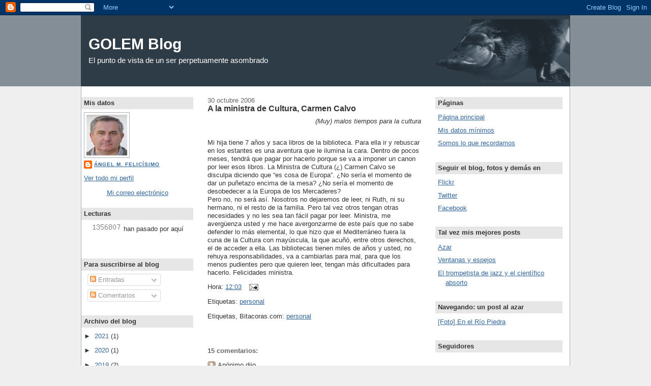

--- FILE ---
content_type: text/html; charset=UTF-8
request_url: https://golemp.blogspot.com/2006/10/la-ministra-de-cultura-carmen-calvo.html
body_size: 19453
content:
<!DOCTYPE html>
<html xmlns='http://www.w3.org/1999/xhtml' xmlns:b='http://www.google.com/2005/gml/b' xmlns:data='http://www.google.com/2005/gml/data' xmlns:expr='http://www.google.com/2005/gml/expr'>
<head>
<link href='https://www.blogger.com/static/v1/widgets/2944754296-widget_css_bundle.css' rel='stylesheet' type='text/css'/>
<meta content='21o8tCCJ4S+n9+v1KUVfmqROZhiFULQkHiqkV9hwihU=' name='verify-v1'/>
<META content='afc47f6545869198' name='y_key'></META>
<meta content='9BC9307930' name='blogcatalog'/>
<title>GOLEM Blog: A la ministra de Cultura, Carmen Calvo</title>
<meta content='text/html; charset=UTF-8' http-equiv='Content-Type'/>
<meta content='blogger' name='generator'/>
<link href='https://golemp.blogspot.com/favicon.ico' rel='icon' type='image/x-icon'/>
<link href='http://golemp.blogspot.com/2006/10/la-ministra-de-cultura-carmen-calvo.html' rel='canonical'/>
<link rel="alternate" type="application/atom+xml" title="GOLEM Blog - Atom" href="https://golemp.blogspot.com/feeds/posts/default" />
<link rel="alternate" type="application/rss+xml" title="GOLEM Blog - RSS" href="https://golemp.blogspot.com/feeds/posts/default?alt=rss" />
<link rel="service.post" type="application/atom+xml" title="GOLEM Blog - Atom" href="https://www.blogger.com/feeds/11335328/posts/default" />

<link rel="alternate" type="application/atom+xml" title="GOLEM Blog - Atom" href="https://golemp.blogspot.com/feeds/116220622232970205/comments/default" />
<!--Can't find substitution for tag [blog.ieCssRetrofitLinks]-->
<meta content='http://golemp.blogspot.com/2006/10/la-ministra-de-cultura-carmen-calvo.html' property='og:url'/>
<meta content='A la ministra de Cultura, Carmen Calvo' property='og:title'/>
<meta content='' property='og:description'/>
<style id='page-skin-1' type='text/css'><!--
/*
------------------------------------------------
Blogger Template Style
Name:     Denim
Designer: Darren Delaye
URL:      www.DarrenDelaye.com
Date:     11 Jul 2006
------------------------------------------------
*/
/* Variable definitions
====================
<Variable name="bgColor" description="Page Background Color"
type="color" default="#efefef">
<Variable name="textColor" description="Text Color"
type="color" default="#333333">
<Variable name="linkColor" description="Link Color"
type="color" default="#336699">
<Variable name="headerBgColor" description="Page Header Background Color"
type="color" default="#336699">
<Variable name="headerTextColor" description="Page Header Text Color"
type="color" default="#ffffff">
<Variable name="headerCornersColor" description="Page Header Corners Color"
type="color" default="#528bc5">
<Variable name="mainBgColor" description="Main Background Color"
type="color" default="#ffffff">
<Variable name="borderColor" description="Border Color"
type="color" default="#cccccc">
<Variable name="dateHeaderColor" description="Date Header Color"
type="color" default="#999999">
<Variable name="sidebarTitleBgColor" description="Sidebar Title Background Color"
type="color" default="#ffd595">
<Variable name="sidebarTitleTextColor" description="Sidebar Title Text Color"
type="color" default="#333333">
<Variable name="bodyFont" description="Text Font"
type="font" default="normal normal 100% Verdana, Arial, Sans-serif;">
<Variable name="headerFont" description="Page Header Font"
type="font" default="normal normal 210% Verdana, Arial, Sans-serif;">
*/
body {
background: #efefef;
margin: 0;
padding: 0px;
font: x-small Verdana, Arial;
text-align: center;
color: #333333;
font-size/* */:/**/small;
font-size: /**/small;
}
a:link {
color: #336699;
}
a:visited {
color: #336699;
}
a img {
border-width: 0;
}
#outer-wrapper {
font: normal normal 100% Verdana, sans-serif;
}
/* Header
------------------------------------------------ */
#header-wrapper {
margin:0;
padding: 0;
background-color: #838e97;
text-align: left;
}
#header {
width: 960px;
margin: 0 auto;
background-color: #2e3c48;
border: 1px solid #2e3c48;
color: #ffffff;
padding: 0;
font: normal normal 233% Trebuchet, Trebuchet MS, Arial, sans-serif;
}
h1.title {
padding-top: 38px;
margin: 0 14px .1em;
line-height: 1.2em;
font-size: 100%;
}
h1.title a {
color: #ffffff;
text-decoration: none;
}
#header .description {
display: block;
margin: 0 14px;
padding: 0 0 40px;
line-height: 1.4em;
font-size: 50%;
}
/* Content
------------------------------------------------ */
.clear {
clear: both;
}
#content-wrapper {
width: 960px;
margin: 0 auto;
padding: 0 0 15px;
text-align: left;
background-color: #ffffff;
border: 1px solid #a9b0b7;
border-top: 0;
}
#main-wrapper {
margin-left: 14px;
width: 420px;
float: left;
background-color: #ffffff;
word-wrap: break-word; /* fix for long text breaking sidebar float in IE */
}
#sidebar-wrapper {
margin-right: 14px;
width: 250px;
float: right;
background-color: #ffffff;
word-wrap: break-word; /* fix for long text breaking sidebar float in IE */
}
#newsidebar-wrapper {
margin-right: 14px;
width: 220px;
float: left;
background-color: #ffffff;
word-wrap: break-word; /* fix for long text breaking sidebar float in IE */
}
/* Headings
------------------------------------------------ */
h2, h3 {
margin: 0;
}
/* Posts
------------------------------------------------ */
.pullquote {
width: 35%;
background-color:#508774;
background-image: url(https://blogger.googleusercontent.com/img/b/R29vZ2xl/AVvXsEjiqZ4hpW23xsuEq8ZgHLp1h9aJppPVqpS9wyv3Yp_QSa68EjUA4bEnm1LD2WlIUCmVUw-3IqMmcKghiLHa9W4CCq4Y600ZL9KqrVm2I1ORO-E1tXIK8_V9i56uvtozxXsw4zcM/s400/quotes_green_dark.gif);
background-repeat: no-repeat;
color:#F5F5F5;
float: right;
border:1px solid #508774;
font-weight:normal;
line-height:120%;
padding:40px 10px 10px 10px;
margin-top:10px;
margin-left:10px;
}
.date-header {
margin: 1.5em 0 0;
font-weight: normal;
color: #666666;
font-size: 100%;
}
.post {
margin: 0 0 1.5em;
padding-bottom: 1.5em;
}
.post-title {
margin: 0;
padding: 0;
font-size: 125%;
font-weight: bold;
line-height: 1.1em;
}
.post-title a, .post-title a:visited, .post-title strong {
text-decoration: none;
color: #333333;
font-weight: bold;
}
.post div {
margin: 0 0 .75em;
line-height: 1.3em;
}
p.post-footer {
margin: -.25em 0 0;
color: #ffffff;
font-size: 83%;
}
.post-footer .span {
margin-right: .3em;
}
.comment-link {
margin-left: .3em;
}
.post img {
padding: 4px;
border: 1px solid #a9b0b7;
}
.post blockquote {
margin: 1em 20px;
}
.post blockquote p {
margin: .75em 0;
}
/* Posts    3 lineas de altura
----------------------------------------------- */
.dropcaps {
float:left;
font-size:55px;
line-height:26px;
padding-top:10px;
padding-right:2px; }
/* Comments
------------------------------------------------ */
#comments h4 {
margin: 1em 0;
color: #666666;
}
#comments h4 strong {
font-size: 110%;
}
#comments-block {
margin: 1em 0 1.5em;
line-height: 1.3em;
}
#comments-block dt {
margin: .5em 0;
}
#comments-block dd {
margin: .25em 0 0;
}
#comments-block dd.comment-footer {
margin: -.25em 0 2em;
line-height: 1.4em;
font-size: 78%;
}
#comments-block dd p {
margin: 0 0 .75em;
}
.deleted-comment {
font-style:italic;
color:gray;
}
.feed-links {
clear: both;
line-height: 2.5em;
}
#blog-pager-newer-link {
float: left;
}
#blog-pager-older-link {
float: right;
}
#blog-pager {
text-align: center;
}
/* Sidebar Content
------------------------------------------------ */
.sidebar h2 {
margin: 1.6em 0 .5em;
padding: 4px 5px;
background-color: #e6e6e6;
font-size: 100%;
color: #333333;
}
.sidebar ul {
margin: 0;
padding: 0;
list-style: none;
}
.sidebar li {
margin: 0;
padding: 0 0 .5em 15px;
text-indent: -15px;
line-height: 1.5em;
}
.sidebar {
color: #333333;
line-height:1.3em;
}
.sidebar .widget {
margin-bottom: 1em;
}
.sidebar .widget-content {
margin: 0 5px;
}
/* Profile
------------------------------------------------ */
.profile-img {
float: left;
margin: 0 5px 5px 0;
padding: 4px;
border: 1px solid #a9b0b7;
}
.profile-data {
margin:0;
text-transform:uppercase;
letter-spacing:.1em;
font-weight: bold;
line-height: 1.6em;
font-size: 78%;
}
.profile-datablock {
margin:.5em 0 .5em;
}
.profile-textblock {
margin: 0.5em 0;
line-height: 1.6em;
}
/* Footer
------------------------------------------------ */
#footer {
clear: both;
text-align: center;
color: #333333;
}
#footer .widget {
margin:.5em;
padding-top: 20px;
font-size: 85%;
line-height: 1.5em;
text-align: left;
}

--></style>
<link href='https://blogger.googleusercontent.com/img/b/R29vZ2xl/AVvXsEiIGkk75Rcgk3bmhEgi4wy9zWU5Rk38evT0egqhj0tTrJZYlMRaoJhb-YnmaBlUe45YbSlf4rKUFjT8VAC48DIB24hoszUtuYG-clWSn_roN7OnBCSrGEo-ro-qvO2UVeSbrihcVQ/s400/favicon.png' rel='shortcut icon'/>
<link href='https://blogger.googleusercontent.com/img/b/R29vZ2xl/AVvXsEiIGkk75Rcgk3bmhEgi4wy9zWU5Rk38evT0egqhj0tTrJZYlMRaoJhb-YnmaBlUe45YbSlf4rKUFjT8VAC48DIB24hoszUtuYG-clWSn_roN7OnBCSrGEo-ro-qvO2UVeSbrihcVQ/s400/favicon.png' rel='icon'/>
<link href='https://www.blogger.com/dyn-css/authorization.css?targetBlogID=11335328&amp;zx=c14b9327-f53f-4f0e-93d1-cba325aae83d' media='none' onload='if(media!=&#39;all&#39;)media=&#39;all&#39;' rel='stylesheet'/><noscript><link href='https://www.blogger.com/dyn-css/authorization.css?targetBlogID=11335328&amp;zx=c14b9327-f53f-4f0e-93d1-cba325aae83d' rel='stylesheet'/></noscript>
<meta name='google-adsense-platform-account' content='ca-host-pub-1556223355139109'/>
<meta name='google-adsense-platform-domain' content='blogspot.com'/>

</head>
<body>
<div class='navbar section' id='navbar'><div class='widget Navbar' data-version='1' id='Navbar1'><script type="text/javascript">
    function setAttributeOnload(object, attribute, val) {
      if(window.addEventListener) {
        window.addEventListener('load',
          function(){ object[attribute] = val; }, false);
      } else {
        window.attachEvent('onload', function(){ object[attribute] = val; });
      }
    }
  </script>
<div id="navbar-iframe-container"></div>
<script type="text/javascript" src="https://apis.google.com/js/platform.js"></script>
<script type="text/javascript">
      gapi.load("gapi.iframes:gapi.iframes.style.bubble", function() {
        if (gapi.iframes && gapi.iframes.getContext) {
          gapi.iframes.getContext().openChild({
              url: 'https://www.blogger.com/navbar/11335328?po\x3d116220622232970205\x26origin\x3dhttps://golemp.blogspot.com',
              where: document.getElementById("navbar-iframe-container"),
              id: "navbar-iframe"
          });
        }
      });
    </script><script type="text/javascript">
(function() {
var script = document.createElement('script');
script.type = 'text/javascript';
script.src = '//pagead2.googlesyndication.com/pagead/js/google_top_exp.js';
var head = document.getElementsByTagName('head')[0];
if (head) {
head.appendChild(script);
}})();
</script>
</div></div>
<div id='outer-wrapper'><div id='wrap2'>
<!-- skip links for text browsers -->
<span id='skiplinks' style='display:none;'>
<a href='#main'>skip to main </a> |
      <a href='#sidebar'>skip to sidebar</a>
</span>
<div id='header-wrapper'>
<div class='header section' id='header'><div class='widget Header' data-version='1' id='Header1'>
<div id='header-inner' style='background-image: url("https://blogger.googleusercontent.com/img/b/R29vZ2xl/AVvXsEjR-c5x-AEC4HL_BBmPVHnDZ6Zo2vZxl7hEpW2Z9yDu5XAHRbcL-xhq8ZValspVSlTnznjKaXgWeMj39jJrvjk6gMby40tQoTE6Qscj9h3NOdfnO_kHSLePG23UjP9LxeJyDPpszg/s1600-r/ornitorrinco960.png"); background-position: left; width: 960px; min-height: 124px; _height: 124px; background-repeat: no-repeat; '>
<div class='titlewrapper' style='background: transparent'>
<h1 class='title' style='background: transparent; border-width: 0px'>
<a href='https://golemp.blogspot.com/'>
GOLEM Blog
</a>
</h1>
</div>
<div class='descriptionwrapper'>
<p class='description'><span>El punto de vista de un ser perpetuamente asombrado</span></p>
</div>
</div>
</div></div>
</div>
<div id='content-wrapper'>
<div id='newsidebar-wrapper'>
<div class='sidebar section' id='newsidebar'><div class='widget Profile' data-version='1' id='Profile1'>
<h2>Mis datos</h2>
<div class='widget-content'>
<a href='https://www.blogger.com/profile/08908536576379820142'><img alt='Mi foto' class='profile-img' height='80' src='//blogger.googleusercontent.com/img/b/R29vZ2xl/AVvXsEi07MTlMNaKbt5LvZ1pbut36aHqCPtEZDvPXNAr8p_tWKhg44DR1tKT5wTVNUYgiSBqyU9U2roW5oJkXiECSuJDUWDFHVoQXzlmNZGMg6_e64mfzZ4sM7pWAQyTAHo3mQ/s220/yo_s.jpg' width='80'/></a>
<dl class='profile-datablock'>
<dt class='profile-data'>
<a class='profile-name-link g-profile' href='https://www.blogger.com/profile/08908536576379820142' rel='author' style='background-image: url(//www.blogger.com/img/logo-16.png);'>
Ángel M. Felicísimo
</a>
</dt>
</dl>
<a class='profile-link' href='https://www.blogger.com/profile/08908536576379820142' rel='author'>Ver todo mi perfil</a>
<div class='clear'></div>
</div>
</div><div class='widget HTML' data-version='1' id='HTML6'>
<div class='widget-content'>
<center><script language="javascript" type="text/javascript">
<!--
// Email scramble script provided by http://bloggerbuster.com/tools/email/
{ coded = "Jj0sdY@7DsQ.sr"
  key = "yCY3hW7f8ZUltgoPXkeaw0ApndqOVISKsJHcG1Dxb5NmMLrz92iB4QuERjv6TF"
  shift=coded.length
  link=""
  for (i=0; i<coded.length; i++) {
    if (key.indexOf(coded.charAt(i))==-1) {
      ltr = coded.charAt(i)
      link += (ltr)
    }
    else {     
      ltr = (key.indexOf(coded.charAt(i))-shift+key.length) % key.length
      link += (key.charAt(ltr))
    }
  }
document.write("<a href='mailto:"+link+"'>Mi correo electrónico</a>")
}
//-->
</script><noscript>Sorry, you need Javascript on to email me.</noscript></center>
<center></center>
</div>
<div class='clear'></div>
</div><div class='widget HTML' data-version='1' id='HTML1'>
<h2 class='title'>Lecturas</h2>
<div class='widget-content'>
<center><!-- Start of StatCounter Code -->
         <script language="javascript" type="text/javascript">
          var sc_project=1035036; 
          var sc_invisible=0; 
          var sc_partition=9; 
          var sc_security="05500c9f"; 
          </script>
          <script language="javascript" src="//www.statcounter.com/counter/counter.js" type="text/javascript"></script>
          <noscript><a href="http://www.statcounter.com/" target="_blank">
          <img border="0" alt="simple hit counter" src="https://lh3.googleusercontent.com/blogger_img_proxy/AEn0k_tz1_GRxOCXcZbWmrjAjg5KsmtTPmNV7VMbdyOJMe91IJZHzNlvyLQJKUkwN2OBxD49Uc0yN1iG5L-W8dz1BP5EJ6emLGgDLvqVop_zjCL9X5pNccMAFKxop_4VEFw5yPo9HOPzsVzSC9RCOnOMxEuz5GRNpPy1CMnwv1qzCyJVB8s=s0-d"></a> 
          </noscript>han pasado por aquí</center>
</div>
<div class='clear'></div>
</div><div class='widget HTML' data-version='1' id='HTML16'>
<div class='widget-content'>
<center><p><a href="http://feeds.feedburner.com/GolemBlog"><img width="88" style="border:0" alt="" src="https://lh3.googleusercontent.com/blogger_img_proxy/AEn0k_tMDFGeBFw-uzXPcC6-M2xx4o6v3zwrrQXID6bN3_ZmhiQr3WUIH4nFboXmZNuAHV1VmB1X8KSFJ8qSjBeg1NevajjrlU2y4znpfgH0GOneKPbbuS8XS8w_OAXX7db8v7yIiWSXrKyv=s0-d" height="26"></a></p></center>
</div>
<div class='clear'></div>
</div><div class='widget HTML' data-version='1' id='HTML11'>
<input value="sN8KDB2hH2RcdPZ0omQ9Bg==" name="OBKey" type="hidden"/><script language="JavaScript">var OB_platformType =1;var OB_demoMode = false;var OB_langJS = "http://widgets.outbrain.com/lang_es.js";var OBITm = "1216312312034";</script><script src="//widgets.outbrain.com/OutbrainRater.js" type="text/javascript"> </script><script type="text/javascript">var OBCTm=1216312312034; </script><script src="//widgets.outbrain.com/claim.js"> </script>
</div><div class='widget Subscribe' data-version='1' id='Subscribe1'>
<div style='white-space:nowrap'>
<h2 class='title'>Para suscribirse al blog</h2>
<div class='widget-content'>
<div class='subscribe-wrapper subscribe-type-POST'>
<div class='subscribe expanded subscribe-type-POST' id='SW_READER_LIST_Subscribe1POST' style='display:none;'>
<div class='top'>
<span class='inner' onclick='return(_SW_toggleReaderList(event, "Subscribe1POST"));'>
<img class='subscribe-dropdown-arrow' src='https://resources.blogblog.com/img/widgets/arrow_dropdown.gif'/>
<img align='absmiddle' alt='' border='0' class='feed-icon' src='https://resources.blogblog.com/img/icon_feed12.png'/>
Entradas
</span>
<div class='feed-reader-links'>
<a class='feed-reader-link' href='https://www.netvibes.com/subscribe.php?url=https%3A%2F%2Fgolemp.blogspot.com%2Ffeeds%2Fposts%2Fdefault' target='_blank'>
<img src='https://resources.blogblog.com/img/widgets/subscribe-netvibes.png'/>
</a>
<a class='feed-reader-link' href='https://add.my.yahoo.com/content?url=https%3A%2F%2Fgolemp.blogspot.com%2Ffeeds%2Fposts%2Fdefault' target='_blank'>
<img src='https://resources.blogblog.com/img/widgets/subscribe-yahoo.png'/>
</a>
<a class='feed-reader-link' href='https://golemp.blogspot.com/feeds/posts/default' target='_blank'>
<img align='absmiddle' class='feed-icon' src='https://resources.blogblog.com/img/icon_feed12.png'/>
                  Atom
                </a>
</div>
</div>
<div class='bottom'></div>
</div>
<div class='subscribe' id='SW_READER_LIST_CLOSED_Subscribe1POST' onclick='return(_SW_toggleReaderList(event, "Subscribe1POST"));'>
<div class='top'>
<span class='inner'>
<img class='subscribe-dropdown-arrow' src='https://resources.blogblog.com/img/widgets/arrow_dropdown.gif'/>
<span onclick='return(_SW_toggleReaderList(event, "Subscribe1POST"));'>
<img align='absmiddle' alt='' border='0' class='feed-icon' src='https://resources.blogblog.com/img/icon_feed12.png'/>
Entradas
</span>
</span>
</div>
<div class='bottom'></div>
</div>
</div>
<div class='subscribe-wrapper subscribe-type-PER_POST'>
<div class='subscribe expanded subscribe-type-PER_POST' id='SW_READER_LIST_Subscribe1PER_POST' style='display:none;'>
<div class='top'>
<span class='inner' onclick='return(_SW_toggleReaderList(event, "Subscribe1PER_POST"));'>
<img class='subscribe-dropdown-arrow' src='https://resources.blogblog.com/img/widgets/arrow_dropdown.gif'/>
<img align='absmiddle' alt='' border='0' class='feed-icon' src='https://resources.blogblog.com/img/icon_feed12.png'/>
Comentarios
</span>
<div class='feed-reader-links'>
<a class='feed-reader-link' href='https://www.netvibes.com/subscribe.php?url=https%3A%2F%2Fgolemp.blogspot.com%2Ffeeds%2F116220622232970205%2Fcomments%2Fdefault' target='_blank'>
<img src='https://resources.blogblog.com/img/widgets/subscribe-netvibes.png'/>
</a>
<a class='feed-reader-link' href='https://add.my.yahoo.com/content?url=https%3A%2F%2Fgolemp.blogspot.com%2Ffeeds%2F116220622232970205%2Fcomments%2Fdefault' target='_blank'>
<img src='https://resources.blogblog.com/img/widgets/subscribe-yahoo.png'/>
</a>
<a class='feed-reader-link' href='https://golemp.blogspot.com/feeds/116220622232970205/comments/default' target='_blank'>
<img align='absmiddle' class='feed-icon' src='https://resources.blogblog.com/img/icon_feed12.png'/>
                  Atom
                </a>
</div>
</div>
<div class='bottom'></div>
</div>
<div class='subscribe' id='SW_READER_LIST_CLOSED_Subscribe1PER_POST' onclick='return(_SW_toggleReaderList(event, "Subscribe1PER_POST"));'>
<div class='top'>
<span class='inner'>
<img class='subscribe-dropdown-arrow' src='https://resources.blogblog.com/img/widgets/arrow_dropdown.gif'/>
<span onclick='return(_SW_toggleReaderList(event, "Subscribe1PER_POST"));'>
<img align='absmiddle' alt='' border='0' class='feed-icon' src='https://resources.blogblog.com/img/icon_feed12.png'/>
Comentarios
</span>
</span>
</div>
<div class='bottom'></div>
</div>
</div>
<div style='clear:both'></div>
</div>
</div>
<div class='clear'></div>
</div><div class='widget BlogArchive' data-version='1' id='BlogArchive1'>
<h2>Archivo del blog</h2>
<div class='widget-content'>
<div id='ArchiveList'>
<div id='BlogArchive1_ArchiveList'>
<ul class='hierarchy'>
<li class='archivedate collapsed'>
<a class='toggle' href='javascript:void(0)'>
<span class='zippy'>

        &#9658;&#160;
      
</span>
</a>
<a class='post-count-link' href='https://golemp.blogspot.com/2021/'>
2021
</a>
<span class='post-count' dir='ltr'>(1)</span>
<ul class='hierarchy'>
<li class='archivedate collapsed'>
<a class='toggle' href='javascript:void(0)'>
<span class='zippy'>

        &#9658;&#160;
      
</span>
</a>
<a class='post-count-link' href='https://golemp.blogspot.com/2021/04/'>
abril 2021
</a>
<span class='post-count' dir='ltr'>(1)</span>
</li>
</ul>
</li>
</ul>
<ul class='hierarchy'>
<li class='archivedate collapsed'>
<a class='toggle' href='javascript:void(0)'>
<span class='zippy'>

        &#9658;&#160;
      
</span>
</a>
<a class='post-count-link' href='https://golemp.blogspot.com/2020/'>
2020
</a>
<span class='post-count' dir='ltr'>(1)</span>
<ul class='hierarchy'>
<li class='archivedate collapsed'>
<a class='toggle' href='javascript:void(0)'>
<span class='zippy'>

        &#9658;&#160;
      
</span>
</a>
<a class='post-count-link' href='https://golemp.blogspot.com/2020/04/'>
abril 2020
</a>
<span class='post-count' dir='ltr'>(1)</span>
</li>
</ul>
</li>
</ul>
<ul class='hierarchy'>
<li class='archivedate collapsed'>
<a class='toggle' href='javascript:void(0)'>
<span class='zippy'>

        &#9658;&#160;
      
</span>
</a>
<a class='post-count-link' href='https://golemp.blogspot.com/2019/'>
2019
</a>
<span class='post-count' dir='ltr'>(2)</span>
<ul class='hierarchy'>
<li class='archivedate collapsed'>
<a class='toggle' href='javascript:void(0)'>
<span class='zippy'>

        &#9658;&#160;
      
</span>
</a>
<a class='post-count-link' href='https://golemp.blogspot.com/2019/10/'>
octubre 2019
</a>
<span class='post-count' dir='ltr'>(1)</span>
</li>
</ul>
<ul class='hierarchy'>
<li class='archivedate collapsed'>
<a class='toggle' href='javascript:void(0)'>
<span class='zippy'>

        &#9658;&#160;
      
</span>
</a>
<a class='post-count-link' href='https://golemp.blogspot.com/2019/01/'>
enero 2019
</a>
<span class='post-count' dir='ltr'>(1)</span>
</li>
</ul>
</li>
</ul>
<ul class='hierarchy'>
<li class='archivedate collapsed'>
<a class='toggle' href='javascript:void(0)'>
<span class='zippy'>

        &#9658;&#160;
      
</span>
</a>
<a class='post-count-link' href='https://golemp.blogspot.com/2018/'>
2018
</a>
<span class='post-count' dir='ltr'>(3)</span>
<ul class='hierarchy'>
<li class='archivedate collapsed'>
<a class='toggle' href='javascript:void(0)'>
<span class='zippy'>

        &#9658;&#160;
      
</span>
</a>
<a class='post-count-link' href='https://golemp.blogspot.com/2018/11/'>
noviembre 2018
</a>
<span class='post-count' dir='ltr'>(1)</span>
</li>
</ul>
<ul class='hierarchy'>
<li class='archivedate collapsed'>
<a class='toggle' href='javascript:void(0)'>
<span class='zippy'>

        &#9658;&#160;
      
</span>
</a>
<a class='post-count-link' href='https://golemp.blogspot.com/2018/05/'>
mayo 2018
</a>
<span class='post-count' dir='ltr'>(1)</span>
</li>
</ul>
<ul class='hierarchy'>
<li class='archivedate collapsed'>
<a class='toggle' href='javascript:void(0)'>
<span class='zippy'>

        &#9658;&#160;
      
</span>
</a>
<a class='post-count-link' href='https://golemp.blogspot.com/2018/03/'>
marzo 2018
</a>
<span class='post-count' dir='ltr'>(1)</span>
</li>
</ul>
</li>
</ul>
<ul class='hierarchy'>
<li class='archivedate collapsed'>
<a class='toggle' href='javascript:void(0)'>
<span class='zippy'>

        &#9658;&#160;
      
</span>
</a>
<a class='post-count-link' href='https://golemp.blogspot.com/2017/'>
2017
</a>
<span class='post-count' dir='ltr'>(12)</span>
<ul class='hierarchy'>
<li class='archivedate collapsed'>
<a class='toggle' href='javascript:void(0)'>
<span class='zippy'>

        &#9658;&#160;
      
</span>
</a>
<a class='post-count-link' href='https://golemp.blogspot.com/2017/11/'>
noviembre 2017
</a>
<span class='post-count' dir='ltr'>(1)</span>
</li>
</ul>
<ul class='hierarchy'>
<li class='archivedate collapsed'>
<a class='toggle' href='javascript:void(0)'>
<span class='zippy'>

        &#9658;&#160;
      
</span>
</a>
<a class='post-count-link' href='https://golemp.blogspot.com/2017/10/'>
octubre 2017
</a>
<span class='post-count' dir='ltr'>(1)</span>
</li>
</ul>
<ul class='hierarchy'>
<li class='archivedate collapsed'>
<a class='toggle' href='javascript:void(0)'>
<span class='zippy'>

        &#9658;&#160;
      
</span>
</a>
<a class='post-count-link' href='https://golemp.blogspot.com/2017/07/'>
julio 2017
</a>
<span class='post-count' dir='ltr'>(1)</span>
</li>
</ul>
<ul class='hierarchy'>
<li class='archivedate collapsed'>
<a class='toggle' href='javascript:void(0)'>
<span class='zippy'>

        &#9658;&#160;
      
</span>
</a>
<a class='post-count-link' href='https://golemp.blogspot.com/2017/06/'>
junio 2017
</a>
<span class='post-count' dir='ltr'>(4)</span>
</li>
</ul>
<ul class='hierarchy'>
<li class='archivedate collapsed'>
<a class='toggle' href='javascript:void(0)'>
<span class='zippy'>

        &#9658;&#160;
      
</span>
</a>
<a class='post-count-link' href='https://golemp.blogspot.com/2017/05/'>
mayo 2017
</a>
<span class='post-count' dir='ltr'>(4)</span>
</li>
</ul>
<ul class='hierarchy'>
<li class='archivedate collapsed'>
<a class='toggle' href='javascript:void(0)'>
<span class='zippy'>

        &#9658;&#160;
      
</span>
</a>
<a class='post-count-link' href='https://golemp.blogspot.com/2017/04/'>
abril 2017
</a>
<span class='post-count' dir='ltr'>(1)</span>
</li>
</ul>
</li>
</ul>
<ul class='hierarchy'>
<li class='archivedate collapsed'>
<a class='toggle' href='javascript:void(0)'>
<span class='zippy'>

        &#9658;&#160;
      
</span>
</a>
<a class='post-count-link' href='https://golemp.blogspot.com/2015/'>
2015
</a>
<span class='post-count' dir='ltr'>(1)</span>
<ul class='hierarchy'>
<li class='archivedate collapsed'>
<a class='toggle' href='javascript:void(0)'>
<span class='zippy'>

        &#9658;&#160;
      
</span>
</a>
<a class='post-count-link' href='https://golemp.blogspot.com/2015/01/'>
enero 2015
</a>
<span class='post-count' dir='ltr'>(1)</span>
</li>
</ul>
</li>
</ul>
<ul class='hierarchy'>
<li class='archivedate collapsed'>
<a class='toggle' href='javascript:void(0)'>
<span class='zippy'>

        &#9658;&#160;
      
</span>
</a>
<a class='post-count-link' href='https://golemp.blogspot.com/2014/'>
2014
</a>
<span class='post-count' dir='ltr'>(3)</span>
<ul class='hierarchy'>
<li class='archivedate collapsed'>
<a class='toggle' href='javascript:void(0)'>
<span class='zippy'>

        &#9658;&#160;
      
</span>
</a>
<a class='post-count-link' href='https://golemp.blogspot.com/2014/09/'>
septiembre 2014
</a>
<span class='post-count' dir='ltr'>(1)</span>
</li>
</ul>
<ul class='hierarchy'>
<li class='archivedate collapsed'>
<a class='toggle' href='javascript:void(0)'>
<span class='zippy'>

        &#9658;&#160;
      
</span>
</a>
<a class='post-count-link' href='https://golemp.blogspot.com/2014/03/'>
marzo 2014
</a>
<span class='post-count' dir='ltr'>(1)</span>
</li>
</ul>
<ul class='hierarchy'>
<li class='archivedate collapsed'>
<a class='toggle' href='javascript:void(0)'>
<span class='zippy'>

        &#9658;&#160;
      
</span>
</a>
<a class='post-count-link' href='https://golemp.blogspot.com/2014/01/'>
enero 2014
</a>
<span class='post-count' dir='ltr'>(1)</span>
</li>
</ul>
</li>
</ul>
<ul class='hierarchy'>
<li class='archivedate collapsed'>
<a class='toggle' href='javascript:void(0)'>
<span class='zippy'>

        &#9658;&#160;
      
</span>
</a>
<a class='post-count-link' href='https://golemp.blogspot.com/2013/'>
2013
</a>
<span class='post-count' dir='ltr'>(17)</span>
<ul class='hierarchy'>
<li class='archivedate collapsed'>
<a class='toggle' href='javascript:void(0)'>
<span class='zippy'>

        &#9658;&#160;
      
</span>
</a>
<a class='post-count-link' href='https://golemp.blogspot.com/2013/12/'>
diciembre 2013
</a>
<span class='post-count' dir='ltr'>(1)</span>
</li>
</ul>
<ul class='hierarchy'>
<li class='archivedate collapsed'>
<a class='toggle' href='javascript:void(0)'>
<span class='zippy'>

        &#9658;&#160;
      
</span>
</a>
<a class='post-count-link' href='https://golemp.blogspot.com/2013/11/'>
noviembre 2013
</a>
<span class='post-count' dir='ltr'>(1)</span>
</li>
</ul>
<ul class='hierarchy'>
<li class='archivedate collapsed'>
<a class='toggle' href='javascript:void(0)'>
<span class='zippy'>

        &#9658;&#160;
      
</span>
</a>
<a class='post-count-link' href='https://golemp.blogspot.com/2013/10/'>
octubre 2013
</a>
<span class='post-count' dir='ltr'>(3)</span>
</li>
</ul>
<ul class='hierarchy'>
<li class='archivedate collapsed'>
<a class='toggle' href='javascript:void(0)'>
<span class='zippy'>

        &#9658;&#160;
      
</span>
</a>
<a class='post-count-link' href='https://golemp.blogspot.com/2013/09/'>
septiembre 2013
</a>
<span class='post-count' dir='ltr'>(2)</span>
</li>
</ul>
<ul class='hierarchy'>
<li class='archivedate collapsed'>
<a class='toggle' href='javascript:void(0)'>
<span class='zippy'>

        &#9658;&#160;
      
</span>
</a>
<a class='post-count-link' href='https://golemp.blogspot.com/2013/08/'>
agosto 2013
</a>
<span class='post-count' dir='ltr'>(1)</span>
</li>
</ul>
<ul class='hierarchy'>
<li class='archivedate collapsed'>
<a class='toggle' href='javascript:void(0)'>
<span class='zippy'>

        &#9658;&#160;
      
</span>
</a>
<a class='post-count-link' href='https://golemp.blogspot.com/2013/06/'>
junio 2013
</a>
<span class='post-count' dir='ltr'>(1)</span>
</li>
</ul>
<ul class='hierarchy'>
<li class='archivedate collapsed'>
<a class='toggle' href='javascript:void(0)'>
<span class='zippy'>

        &#9658;&#160;
      
</span>
</a>
<a class='post-count-link' href='https://golemp.blogspot.com/2013/05/'>
mayo 2013
</a>
<span class='post-count' dir='ltr'>(1)</span>
</li>
</ul>
<ul class='hierarchy'>
<li class='archivedate collapsed'>
<a class='toggle' href='javascript:void(0)'>
<span class='zippy'>

        &#9658;&#160;
      
</span>
</a>
<a class='post-count-link' href='https://golemp.blogspot.com/2013/03/'>
marzo 2013
</a>
<span class='post-count' dir='ltr'>(3)</span>
</li>
</ul>
<ul class='hierarchy'>
<li class='archivedate collapsed'>
<a class='toggle' href='javascript:void(0)'>
<span class='zippy'>

        &#9658;&#160;
      
</span>
</a>
<a class='post-count-link' href='https://golemp.blogspot.com/2013/02/'>
febrero 2013
</a>
<span class='post-count' dir='ltr'>(1)</span>
</li>
</ul>
<ul class='hierarchy'>
<li class='archivedate collapsed'>
<a class='toggle' href='javascript:void(0)'>
<span class='zippy'>

        &#9658;&#160;
      
</span>
</a>
<a class='post-count-link' href='https://golemp.blogspot.com/2013/01/'>
enero 2013
</a>
<span class='post-count' dir='ltr'>(3)</span>
</li>
</ul>
</li>
</ul>
<ul class='hierarchy'>
<li class='archivedate collapsed'>
<a class='toggle' href='javascript:void(0)'>
<span class='zippy'>

        &#9658;&#160;
      
</span>
</a>
<a class='post-count-link' href='https://golemp.blogspot.com/2012/'>
2012
</a>
<span class='post-count' dir='ltr'>(35)</span>
<ul class='hierarchy'>
<li class='archivedate collapsed'>
<a class='toggle' href='javascript:void(0)'>
<span class='zippy'>

        &#9658;&#160;
      
</span>
</a>
<a class='post-count-link' href='https://golemp.blogspot.com/2012/12/'>
diciembre 2012
</a>
<span class='post-count' dir='ltr'>(1)</span>
</li>
</ul>
<ul class='hierarchy'>
<li class='archivedate collapsed'>
<a class='toggle' href='javascript:void(0)'>
<span class='zippy'>

        &#9658;&#160;
      
</span>
</a>
<a class='post-count-link' href='https://golemp.blogspot.com/2012/11/'>
noviembre 2012
</a>
<span class='post-count' dir='ltr'>(1)</span>
</li>
</ul>
<ul class='hierarchy'>
<li class='archivedate collapsed'>
<a class='toggle' href='javascript:void(0)'>
<span class='zippy'>

        &#9658;&#160;
      
</span>
</a>
<a class='post-count-link' href='https://golemp.blogspot.com/2012/10/'>
octubre 2012
</a>
<span class='post-count' dir='ltr'>(2)</span>
</li>
</ul>
<ul class='hierarchy'>
<li class='archivedate collapsed'>
<a class='toggle' href='javascript:void(0)'>
<span class='zippy'>

        &#9658;&#160;
      
</span>
</a>
<a class='post-count-link' href='https://golemp.blogspot.com/2012/09/'>
septiembre 2012
</a>
<span class='post-count' dir='ltr'>(1)</span>
</li>
</ul>
<ul class='hierarchy'>
<li class='archivedate collapsed'>
<a class='toggle' href='javascript:void(0)'>
<span class='zippy'>

        &#9658;&#160;
      
</span>
</a>
<a class='post-count-link' href='https://golemp.blogspot.com/2012/08/'>
agosto 2012
</a>
<span class='post-count' dir='ltr'>(4)</span>
</li>
</ul>
<ul class='hierarchy'>
<li class='archivedate collapsed'>
<a class='toggle' href='javascript:void(0)'>
<span class='zippy'>

        &#9658;&#160;
      
</span>
</a>
<a class='post-count-link' href='https://golemp.blogspot.com/2012/07/'>
julio 2012
</a>
<span class='post-count' dir='ltr'>(3)</span>
</li>
</ul>
<ul class='hierarchy'>
<li class='archivedate collapsed'>
<a class='toggle' href='javascript:void(0)'>
<span class='zippy'>

        &#9658;&#160;
      
</span>
</a>
<a class='post-count-link' href='https://golemp.blogspot.com/2012/06/'>
junio 2012
</a>
<span class='post-count' dir='ltr'>(2)</span>
</li>
</ul>
<ul class='hierarchy'>
<li class='archivedate collapsed'>
<a class='toggle' href='javascript:void(0)'>
<span class='zippy'>

        &#9658;&#160;
      
</span>
</a>
<a class='post-count-link' href='https://golemp.blogspot.com/2012/05/'>
mayo 2012
</a>
<span class='post-count' dir='ltr'>(5)</span>
</li>
</ul>
<ul class='hierarchy'>
<li class='archivedate collapsed'>
<a class='toggle' href='javascript:void(0)'>
<span class='zippy'>

        &#9658;&#160;
      
</span>
</a>
<a class='post-count-link' href='https://golemp.blogspot.com/2012/04/'>
abril 2012
</a>
<span class='post-count' dir='ltr'>(3)</span>
</li>
</ul>
<ul class='hierarchy'>
<li class='archivedate collapsed'>
<a class='toggle' href='javascript:void(0)'>
<span class='zippy'>

        &#9658;&#160;
      
</span>
</a>
<a class='post-count-link' href='https://golemp.blogspot.com/2012/03/'>
marzo 2012
</a>
<span class='post-count' dir='ltr'>(4)</span>
</li>
</ul>
<ul class='hierarchy'>
<li class='archivedate collapsed'>
<a class='toggle' href='javascript:void(0)'>
<span class='zippy'>

        &#9658;&#160;
      
</span>
</a>
<a class='post-count-link' href='https://golemp.blogspot.com/2012/02/'>
febrero 2012
</a>
<span class='post-count' dir='ltr'>(5)</span>
</li>
</ul>
<ul class='hierarchy'>
<li class='archivedate collapsed'>
<a class='toggle' href='javascript:void(0)'>
<span class='zippy'>

        &#9658;&#160;
      
</span>
</a>
<a class='post-count-link' href='https://golemp.blogspot.com/2012/01/'>
enero 2012
</a>
<span class='post-count' dir='ltr'>(4)</span>
</li>
</ul>
</li>
</ul>
<ul class='hierarchy'>
<li class='archivedate collapsed'>
<a class='toggle' href='javascript:void(0)'>
<span class='zippy'>

        &#9658;&#160;
      
</span>
</a>
<a class='post-count-link' href='https://golemp.blogspot.com/2011/'>
2011
</a>
<span class='post-count' dir='ltr'>(52)</span>
<ul class='hierarchy'>
<li class='archivedate collapsed'>
<a class='toggle' href='javascript:void(0)'>
<span class='zippy'>

        &#9658;&#160;
      
</span>
</a>
<a class='post-count-link' href='https://golemp.blogspot.com/2011/11/'>
noviembre 2011
</a>
<span class='post-count' dir='ltr'>(3)</span>
</li>
</ul>
<ul class='hierarchy'>
<li class='archivedate collapsed'>
<a class='toggle' href='javascript:void(0)'>
<span class='zippy'>

        &#9658;&#160;
      
</span>
</a>
<a class='post-count-link' href='https://golemp.blogspot.com/2011/10/'>
octubre 2011
</a>
<span class='post-count' dir='ltr'>(4)</span>
</li>
</ul>
<ul class='hierarchy'>
<li class='archivedate collapsed'>
<a class='toggle' href='javascript:void(0)'>
<span class='zippy'>

        &#9658;&#160;
      
</span>
</a>
<a class='post-count-link' href='https://golemp.blogspot.com/2011/09/'>
septiembre 2011
</a>
<span class='post-count' dir='ltr'>(1)</span>
</li>
</ul>
<ul class='hierarchy'>
<li class='archivedate collapsed'>
<a class='toggle' href='javascript:void(0)'>
<span class='zippy'>

        &#9658;&#160;
      
</span>
</a>
<a class='post-count-link' href='https://golemp.blogspot.com/2011/08/'>
agosto 2011
</a>
<span class='post-count' dir='ltr'>(2)</span>
</li>
</ul>
<ul class='hierarchy'>
<li class='archivedate collapsed'>
<a class='toggle' href='javascript:void(0)'>
<span class='zippy'>

        &#9658;&#160;
      
</span>
</a>
<a class='post-count-link' href='https://golemp.blogspot.com/2011/07/'>
julio 2011
</a>
<span class='post-count' dir='ltr'>(6)</span>
</li>
</ul>
<ul class='hierarchy'>
<li class='archivedate collapsed'>
<a class='toggle' href='javascript:void(0)'>
<span class='zippy'>

        &#9658;&#160;
      
</span>
</a>
<a class='post-count-link' href='https://golemp.blogspot.com/2011/06/'>
junio 2011
</a>
<span class='post-count' dir='ltr'>(2)</span>
</li>
</ul>
<ul class='hierarchy'>
<li class='archivedate collapsed'>
<a class='toggle' href='javascript:void(0)'>
<span class='zippy'>

        &#9658;&#160;
      
</span>
</a>
<a class='post-count-link' href='https://golemp.blogspot.com/2011/05/'>
mayo 2011
</a>
<span class='post-count' dir='ltr'>(8)</span>
</li>
</ul>
<ul class='hierarchy'>
<li class='archivedate collapsed'>
<a class='toggle' href='javascript:void(0)'>
<span class='zippy'>

        &#9658;&#160;
      
</span>
</a>
<a class='post-count-link' href='https://golemp.blogspot.com/2011/04/'>
abril 2011
</a>
<span class='post-count' dir='ltr'>(5)</span>
</li>
</ul>
<ul class='hierarchy'>
<li class='archivedate collapsed'>
<a class='toggle' href='javascript:void(0)'>
<span class='zippy'>

        &#9658;&#160;
      
</span>
</a>
<a class='post-count-link' href='https://golemp.blogspot.com/2011/03/'>
marzo 2011
</a>
<span class='post-count' dir='ltr'>(7)</span>
</li>
</ul>
<ul class='hierarchy'>
<li class='archivedate collapsed'>
<a class='toggle' href='javascript:void(0)'>
<span class='zippy'>

        &#9658;&#160;
      
</span>
</a>
<a class='post-count-link' href='https://golemp.blogspot.com/2011/02/'>
febrero 2011
</a>
<span class='post-count' dir='ltr'>(6)</span>
</li>
</ul>
<ul class='hierarchy'>
<li class='archivedate collapsed'>
<a class='toggle' href='javascript:void(0)'>
<span class='zippy'>

        &#9658;&#160;
      
</span>
</a>
<a class='post-count-link' href='https://golemp.blogspot.com/2011/01/'>
enero 2011
</a>
<span class='post-count' dir='ltr'>(8)</span>
</li>
</ul>
</li>
</ul>
<ul class='hierarchy'>
<li class='archivedate collapsed'>
<a class='toggle' href='javascript:void(0)'>
<span class='zippy'>

        &#9658;&#160;
      
</span>
</a>
<a class='post-count-link' href='https://golemp.blogspot.com/2010/'>
2010
</a>
<span class='post-count' dir='ltr'>(93)</span>
<ul class='hierarchy'>
<li class='archivedate collapsed'>
<a class='toggle' href='javascript:void(0)'>
<span class='zippy'>

        &#9658;&#160;
      
</span>
</a>
<a class='post-count-link' href='https://golemp.blogspot.com/2010/12/'>
diciembre 2010
</a>
<span class='post-count' dir='ltr'>(7)</span>
</li>
</ul>
<ul class='hierarchy'>
<li class='archivedate collapsed'>
<a class='toggle' href='javascript:void(0)'>
<span class='zippy'>

        &#9658;&#160;
      
</span>
</a>
<a class='post-count-link' href='https://golemp.blogspot.com/2010/11/'>
noviembre 2010
</a>
<span class='post-count' dir='ltr'>(7)</span>
</li>
</ul>
<ul class='hierarchy'>
<li class='archivedate collapsed'>
<a class='toggle' href='javascript:void(0)'>
<span class='zippy'>

        &#9658;&#160;
      
</span>
</a>
<a class='post-count-link' href='https://golemp.blogspot.com/2010/10/'>
octubre 2010
</a>
<span class='post-count' dir='ltr'>(10)</span>
</li>
</ul>
<ul class='hierarchy'>
<li class='archivedate collapsed'>
<a class='toggle' href='javascript:void(0)'>
<span class='zippy'>

        &#9658;&#160;
      
</span>
</a>
<a class='post-count-link' href='https://golemp.blogspot.com/2010/09/'>
septiembre 2010
</a>
<span class='post-count' dir='ltr'>(5)</span>
</li>
</ul>
<ul class='hierarchy'>
<li class='archivedate collapsed'>
<a class='toggle' href='javascript:void(0)'>
<span class='zippy'>

        &#9658;&#160;
      
</span>
</a>
<a class='post-count-link' href='https://golemp.blogspot.com/2010/08/'>
agosto 2010
</a>
<span class='post-count' dir='ltr'>(5)</span>
</li>
</ul>
<ul class='hierarchy'>
<li class='archivedate collapsed'>
<a class='toggle' href='javascript:void(0)'>
<span class='zippy'>

        &#9658;&#160;
      
</span>
</a>
<a class='post-count-link' href='https://golemp.blogspot.com/2010/07/'>
julio 2010
</a>
<span class='post-count' dir='ltr'>(7)</span>
</li>
</ul>
<ul class='hierarchy'>
<li class='archivedate collapsed'>
<a class='toggle' href='javascript:void(0)'>
<span class='zippy'>

        &#9658;&#160;
      
</span>
</a>
<a class='post-count-link' href='https://golemp.blogspot.com/2010/06/'>
junio 2010
</a>
<span class='post-count' dir='ltr'>(11)</span>
</li>
</ul>
<ul class='hierarchy'>
<li class='archivedate collapsed'>
<a class='toggle' href='javascript:void(0)'>
<span class='zippy'>

        &#9658;&#160;
      
</span>
</a>
<a class='post-count-link' href='https://golemp.blogspot.com/2010/05/'>
mayo 2010
</a>
<span class='post-count' dir='ltr'>(10)</span>
</li>
</ul>
<ul class='hierarchy'>
<li class='archivedate collapsed'>
<a class='toggle' href='javascript:void(0)'>
<span class='zippy'>

        &#9658;&#160;
      
</span>
</a>
<a class='post-count-link' href='https://golemp.blogspot.com/2010/04/'>
abril 2010
</a>
<span class='post-count' dir='ltr'>(9)</span>
</li>
</ul>
<ul class='hierarchy'>
<li class='archivedate collapsed'>
<a class='toggle' href='javascript:void(0)'>
<span class='zippy'>

        &#9658;&#160;
      
</span>
</a>
<a class='post-count-link' href='https://golemp.blogspot.com/2010/03/'>
marzo 2010
</a>
<span class='post-count' dir='ltr'>(8)</span>
</li>
</ul>
<ul class='hierarchy'>
<li class='archivedate collapsed'>
<a class='toggle' href='javascript:void(0)'>
<span class='zippy'>

        &#9658;&#160;
      
</span>
</a>
<a class='post-count-link' href='https://golemp.blogspot.com/2010/02/'>
febrero 2010
</a>
<span class='post-count' dir='ltr'>(4)</span>
</li>
</ul>
<ul class='hierarchy'>
<li class='archivedate collapsed'>
<a class='toggle' href='javascript:void(0)'>
<span class='zippy'>

        &#9658;&#160;
      
</span>
</a>
<a class='post-count-link' href='https://golemp.blogspot.com/2010/01/'>
enero 2010
</a>
<span class='post-count' dir='ltr'>(10)</span>
</li>
</ul>
</li>
</ul>
<ul class='hierarchy'>
<li class='archivedate collapsed'>
<a class='toggle' href='javascript:void(0)'>
<span class='zippy'>

        &#9658;&#160;
      
</span>
</a>
<a class='post-count-link' href='https://golemp.blogspot.com/2009/'>
2009
</a>
<span class='post-count' dir='ltr'>(109)</span>
<ul class='hierarchy'>
<li class='archivedate collapsed'>
<a class='toggle' href='javascript:void(0)'>
<span class='zippy'>

        &#9658;&#160;
      
</span>
</a>
<a class='post-count-link' href='https://golemp.blogspot.com/2009/12/'>
diciembre 2009
</a>
<span class='post-count' dir='ltr'>(6)</span>
</li>
</ul>
<ul class='hierarchy'>
<li class='archivedate collapsed'>
<a class='toggle' href='javascript:void(0)'>
<span class='zippy'>

        &#9658;&#160;
      
</span>
</a>
<a class='post-count-link' href='https://golemp.blogspot.com/2009/10/'>
octubre 2009
</a>
<span class='post-count' dir='ltr'>(7)</span>
</li>
</ul>
<ul class='hierarchy'>
<li class='archivedate collapsed'>
<a class='toggle' href='javascript:void(0)'>
<span class='zippy'>

        &#9658;&#160;
      
</span>
</a>
<a class='post-count-link' href='https://golemp.blogspot.com/2009/09/'>
septiembre 2009
</a>
<span class='post-count' dir='ltr'>(4)</span>
</li>
</ul>
<ul class='hierarchy'>
<li class='archivedate collapsed'>
<a class='toggle' href='javascript:void(0)'>
<span class='zippy'>

        &#9658;&#160;
      
</span>
</a>
<a class='post-count-link' href='https://golemp.blogspot.com/2009/08/'>
agosto 2009
</a>
<span class='post-count' dir='ltr'>(4)</span>
</li>
</ul>
<ul class='hierarchy'>
<li class='archivedate collapsed'>
<a class='toggle' href='javascript:void(0)'>
<span class='zippy'>

        &#9658;&#160;
      
</span>
</a>
<a class='post-count-link' href='https://golemp.blogspot.com/2009/07/'>
julio 2009
</a>
<span class='post-count' dir='ltr'>(12)</span>
</li>
</ul>
<ul class='hierarchy'>
<li class='archivedate collapsed'>
<a class='toggle' href='javascript:void(0)'>
<span class='zippy'>

        &#9658;&#160;
      
</span>
</a>
<a class='post-count-link' href='https://golemp.blogspot.com/2009/06/'>
junio 2009
</a>
<span class='post-count' dir='ltr'>(10)</span>
</li>
</ul>
<ul class='hierarchy'>
<li class='archivedate collapsed'>
<a class='toggle' href='javascript:void(0)'>
<span class='zippy'>

        &#9658;&#160;
      
</span>
</a>
<a class='post-count-link' href='https://golemp.blogspot.com/2009/05/'>
mayo 2009
</a>
<span class='post-count' dir='ltr'>(13)</span>
</li>
</ul>
<ul class='hierarchy'>
<li class='archivedate collapsed'>
<a class='toggle' href='javascript:void(0)'>
<span class='zippy'>

        &#9658;&#160;
      
</span>
</a>
<a class='post-count-link' href='https://golemp.blogspot.com/2009/04/'>
abril 2009
</a>
<span class='post-count' dir='ltr'>(10)</span>
</li>
</ul>
<ul class='hierarchy'>
<li class='archivedate collapsed'>
<a class='toggle' href='javascript:void(0)'>
<span class='zippy'>

        &#9658;&#160;
      
</span>
</a>
<a class='post-count-link' href='https://golemp.blogspot.com/2009/03/'>
marzo 2009
</a>
<span class='post-count' dir='ltr'>(14)</span>
</li>
</ul>
<ul class='hierarchy'>
<li class='archivedate collapsed'>
<a class='toggle' href='javascript:void(0)'>
<span class='zippy'>

        &#9658;&#160;
      
</span>
</a>
<a class='post-count-link' href='https://golemp.blogspot.com/2009/02/'>
febrero 2009
</a>
<span class='post-count' dir='ltr'>(14)</span>
</li>
</ul>
<ul class='hierarchy'>
<li class='archivedate collapsed'>
<a class='toggle' href='javascript:void(0)'>
<span class='zippy'>

        &#9658;&#160;
      
</span>
</a>
<a class='post-count-link' href='https://golemp.blogspot.com/2009/01/'>
enero 2009
</a>
<span class='post-count' dir='ltr'>(15)</span>
</li>
</ul>
</li>
</ul>
<ul class='hierarchy'>
<li class='archivedate collapsed'>
<a class='toggle' href='javascript:void(0)'>
<span class='zippy'>

        &#9658;&#160;
      
</span>
</a>
<a class='post-count-link' href='https://golemp.blogspot.com/2008/'>
2008
</a>
<span class='post-count' dir='ltr'>(132)</span>
<ul class='hierarchy'>
<li class='archivedate collapsed'>
<a class='toggle' href='javascript:void(0)'>
<span class='zippy'>

        &#9658;&#160;
      
</span>
</a>
<a class='post-count-link' href='https://golemp.blogspot.com/2008/12/'>
diciembre 2008
</a>
<span class='post-count' dir='ltr'>(13)</span>
</li>
</ul>
<ul class='hierarchy'>
<li class='archivedate collapsed'>
<a class='toggle' href='javascript:void(0)'>
<span class='zippy'>

        &#9658;&#160;
      
</span>
</a>
<a class='post-count-link' href='https://golemp.blogspot.com/2008/11/'>
noviembre 2008
</a>
<span class='post-count' dir='ltr'>(12)</span>
</li>
</ul>
<ul class='hierarchy'>
<li class='archivedate collapsed'>
<a class='toggle' href='javascript:void(0)'>
<span class='zippy'>

        &#9658;&#160;
      
</span>
</a>
<a class='post-count-link' href='https://golemp.blogspot.com/2008/10/'>
octubre 2008
</a>
<span class='post-count' dir='ltr'>(16)</span>
</li>
</ul>
<ul class='hierarchy'>
<li class='archivedate collapsed'>
<a class='toggle' href='javascript:void(0)'>
<span class='zippy'>

        &#9658;&#160;
      
</span>
</a>
<a class='post-count-link' href='https://golemp.blogspot.com/2008/09/'>
septiembre 2008
</a>
<span class='post-count' dir='ltr'>(14)</span>
</li>
</ul>
<ul class='hierarchy'>
<li class='archivedate collapsed'>
<a class='toggle' href='javascript:void(0)'>
<span class='zippy'>

        &#9658;&#160;
      
</span>
</a>
<a class='post-count-link' href='https://golemp.blogspot.com/2008/08/'>
agosto 2008
</a>
<span class='post-count' dir='ltr'>(8)</span>
</li>
</ul>
<ul class='hierarchy'>
<li class='archivedate collapsed'>
<a class='toggle' href='javascript:void(0)'>
<span class='zippy'>

        &#9658;&#160;
      
</span>
</a>
<a class='post-count-link' href='https://golemp.blogspot.com/2008/07/'>
julio 2008
</a>
<span class='post-count' dir='ltr'>(6)</span>
</li>
</ul>
<ul class='hierarchy'>
<li class='archivedate collapsed'>
<a class='toggle' href='javascript:void(0)'>
<span class='zippy'>

        &#9658;&#160;
      
</span>
</a>
<a class='post-count-link' href='https://golemp.blogspot.com/2008/06/'>
junio 2008
</a>
<span class='post-count' dir='ltr'>(11)</span>
</li>
</ul>
<ul class='hierarchy'>
<li class='archivedate collapsed'>
<a class='toggle' href='javascript:void(0)'>
<span class='zippy'>

        &#9658;&#160;
      
</span>
</a>
<a class='post-count-link' href='https://golemp.blogspot.com/2008/05/'>
mayo 2008
</a>
<span class='post-count' dir='ltr'>(15)</span>
</li>
</ul>
<ul class='hierarchy'>
<li class='archivedate collapsed'>
<a class='toggle' href='javascript:void(0)'>
<span class='zippy'>

        &#9658;&#160;
      
</span>
</a>
<a class='post-count-link' href='https://golemp.blogspot.com/2008/04/'>
abril 2008
</a>
<span class='post-count' dir='ltr'>(12)</span>
</li>
</ul>
<ul class='hierarchy'>
<li class='archivedate collapsed'>
<a class='toggle' href='javascript:void(0)'>
<span class='zippy'>

        &#9658;&#160;
      
</span>
</a>
<a class='post-count-link' href='https://golemp.blogspot.com/2008/03/'>
marzo 2008
</a>
<span class='post-count' dir='ltr'>(8)</span>
</li>
</ul>
<ul class='hierarchy'>
<li class='archivedate collapsed'>
<a class='toggle' href='javascript:void(0)'>
<span class='zippy'>

        &#9658;&#160;
      
</span>
</a>
<a class='post-count-link' href='https://golemp.blogspot.com/2008/02/'>
febrero 2008
</a>
<span class='post-count' dir='ltr'>(6)</span>
</li>
</ul>
<ul class='hierarchy'>
<li class='archivedate collapsed'>
<a class='toggle' href='javascript:void(0)'>
<span class='zippy'>

        &#9658;&#160;
      
</span>
</a>
<a class='post-count-link' href='https://golemp.blogspot.com/2008/01/'>
enero 2008
</a>
<span class='post-count' dir='ltr'>(11)</span>
</li>
</ul>
</li>
</ul>
<ul class='hierarchy'>
<li class='archivedate collapsed'>
<a class='toggle' href='javascript:void(0)'>
<span class='zippy'>

        &#9658;&#160;
      
</span>
</a>
<a class='post-count-link' href='https://golemp.blogspot.com/2007/'>
2007
</a>
<span class='post-count' dir='ltr'>(138)</span>
<ul class='hierarchy'>
<li class='archivedate collapsed'>
<a class='toggle' href='javascript:void(0)'>
<span class='zippy'>

        &#9658;&#160;
      
</span>
</a>
<a class='post-count-link' href='https://golemp.blogspot.com/2007/12/'>
diciembre 2007
</a>
<span class='post-count' dir='ltr'>(11)</span>
</li>
</ul>
<ul class='hierarchy'>
<li class='archivedate collapsed'>
<a class='toggle' href='javascript:void(0)'>
<span class='zippy'>

        &#9658;&#160;
      
</span>
</a>
<a class='post-count-link' href='https://golemp.blogspot.com/2007/11/'>
noviembre 2007
</a>
<span class='post-count' dir='ltr'>(16)</span>
</li>
</ul>
<ul class='hierarchy'>
<li class='archivedate collapsed'>
<a class='toggle' href='javascript:void(0)'>
<span class='zippy'>

        &#9658;&#160;
      
</span>
</a>
<a class='post-count-link' href='https://golemp.blogspot.com/2007/10/'>
octubre 2007
</a>
<span class='post-count' dir='ltr'>(13)</span>
</li>
</ul>
<ul class='hierarchy'>
<li class='archivedate collapsed'>
<a class='toggle' href='javascript:void(0)'>
<span class='zippy'>

        &#9658;&#160;
      
</span>
</a>
<a class='post-count-link' href='https://golemp.blogspot.com/2007/09/'>
septiembre 2007
</a>
<span class='post-count' dir='ltr'>(7)</span>
</li>
</ul>
<ul class='hierarchy'>
<li class='archivedate collapsed'>
<a class='toggle' href='javascript:void(0)'>
<span class='zippy'>

        &#9658;&#160;
      
</span>
</a>
<a class='post-count-link' href='https://golemp.blogspot.com/2007/08/'>
agosto 2007
</a>
<span class='post-count' dir='ltr'>(8)</span>
</li>
</ul>
<ul class='hierarchy'>
<li class='archivedate collapsed'>
<a class='toggle' href='javascript:void(0)'>
<span class='zippy'>

        &#9658;&#160;
      
</span>
</a>
<a class='post-count-link' href='https://golemp.blogspot.com/2007/07/'>
julio 2007
</a>
<span class='post-count' dir='ltr'>(7)</span>
</li>
</ul>
<ul class='hierarchy'>
<li class='archivedate collapsed'>
<a class='toggle' href='javascript:void(0)'>
<span class='zippy'>

        &#9658;&#160;
      
</span>
</a>
<a class='post-count-link' href='https://golemp.blogspot.com/2007/06/'>
junio 2007
</a>
<span class='post-count' dir='ltr'>(13)</span>
</li>
</ul>
<ul class='hierarchy'>
<li class='archivedate collapsed'>
<a class='toggle' href='javascript:void(0)'>
<span class='zippy'>

        &#9658;&#160;
      
</span>
</a>
<a class='post-count-link' href='https://golemp.blogspot.com/2007/05/'>
mayo 2007
</a>
<span class='post-count' dir='ltr'>(12)</span>
</li>
</ul>
<ul class='hierarchy'>
<li class='archivedate collapsed'>
<a class='toggle' href='javascript:void(0)'>
<span class='zippy'>

        &#9658;&#160;
      
</span>
</a>
<a class='post-count-link' href='https://golemp.blogspot.com/2007/04/'>
abril 2007
</a>
<span class='post-count' dir='ltr'>(15)</span>
</li>
</ul>
<ul class='hierarchy'>
<li class='archivedate collapsed'>
<a class='toggle' href='javascript:void(0)'>
<span class='zippy'>

        &#9658;&#160;
      
</span>
</a>
<a class='post-count-link' href='https://golemp.blogspot.com/2007/03/'>
marzo 2007
</a>
<span class='post-count' dir='ltr'>(12)</span>
</li>
</ul>
<ul class='hierarchy'>
<li class='archivedate collapsed'>
<a class='toggle' href='javascript:void(0)'>
<span class='zippy'>

        &#9658;&#160;
      
</span>
</a>
<a class='post-count-link' href='https://golemp.blogspot.com/2007/02/'>
febrero 2007
</a>
<span class='post-count' dir='ltr'>(12)</span>
</li>
</ul>
<ul class='hierarchy'>
<li class='archivedate collapsed'>
<a class='toggle' href='javascript:void(0)'>
<span class='zippy'>

        &#9658;&#160;
      
</span>
</a>
<a class='post-count-link' href='https://golemp.blogspot.com/2007/01/'>
enero 2007
</a>
<span class='post-count' dir='ltr'>(12)</span>
</li>
</ul>
</li>
</ul>
<ul class='hierarchy'>
<li class='archivedate expanded'>
<a class='toggle' href='javascript:void(0)'>
<span class='zippy toggle-open'>

        &#9660;&#160;
      
</span>
</a>
<a class='post-count-link' href='https://golemp.blogspot.com/2006/'>
2006
</a>
<span class='post-count' dir='ltr'>(167)</span>
<ul class='hierarchy'>
<li class='archivedate collapsed'>
<a class='toggle' href='javascript:void(0)'>
<span class='zippy'>

        &#9658;&#160;
      
</span>
</a>
<a class='post-count-link' href='https://golemp.blogspot.com/2006/12/'>
diciembre 2006
</a>
<span class='post-count' dir='ltr'>(11)</span>
</li>
</ul>
<ul class='hierarchy'>
<li class='archivedate collapsed'>
<a class='toggle' href='javascript:void(0)'>
<span class='zippy'>

        &#9658;&#160;
      
</span>
</a>
<a class='post-count-link' href='https://golemp.blogspot.com/2006/11/'>
noviembre 2006
</a>
<span class='post-count' dir='ltr'>(15)</span>
</li>
</ul>
<ul class='hierarchy'>
<li class='archivedate expanded'>
<a class='toggle' href='javascript:void(0)'>
<span class='zippy toggle-open'>

        &#9660;&#160;
      
</span>
</a>
<a class='post-count-link' href='https://golemp.blogspot.com/2006/10/'>
octubre 2006
</a>
<span class='post-count' dir='ltr'>(16)</span>
<ul class='posts'>
<li><a href='https://golemp.blogspot.com/2006/10/uno-de-los-nuestros.html'>Uno de los nuestros</a></li>
<li><a href='https://golemp.blogspot.com/2006/10/la-ministra-de-cultura-carmen-calvo.html'>A la ministra de Cultura, Carmen Calvo</a></li>
<li><a href='https://golemp.blogspot.com/2006/10/vientos-del-oeste.html'>Vientos del Oeste</a></li>
<li><a href='https://golemp.blogspot.com/2006/10/sobre-la-necesidad-de-liberar-los.html'>Sobre la necesidad de liberar los datos científicos</a></li>
<li><a href='https://golemp.blogspot.com/2006/10/estadstica-y-causalidad.html'>Estadística y causalidad</a></li>
<li><a href='https://golemp.blogspot.com/2006/10/el-sueo-de-arqumedes.html'>El sueño de Arquímedes</a></li>
<li><a href='https://golemp.blogspot.com/2006/10/modelos-matemticos-y-realidad.html'>Modelos matemáticos y realidad</a></li>
<li><a href='https://golemp.blogspot.com/2006/10/uso-teraputico-del-cannabis-un.html'>Uso terapéutico del cannabis: un resultado no muy ...</a></li>
<li><a href='https://golemp.blogspot.com/2006/10/machos-para-qu-dice-que-los-quiere.html'>&#191;Machos? &#191;Para qué dice que los quiere?</a></li>
<li><a href='https://golemp.blogspot.com/2006/10/nada-nuevo-bajo-el-sol.html'>Nada nuevo bajo el Sol</a></li>
<li><a href='https://golemp.blogspot.com/2006/10/creo-que-he-visto-un-lindo-pajarito.html'>Creo que he visto un lindo pajarito</a></li>
<li><a href='https://golemp.blogspot.com/2006/10/slo-un-caso-de-oportunismo.html'>Sólo un caso de oportunismo</a></li>
<li><a href='https://golemp.blogspot.com/2006/10/continentes-la-deriva-y-gps.html'>Continentes a la deriva y GPS</a></li>
<li><a href='https://golemp.blogspot.com/2006/10/un-titular-excesivo-y-una-realidad-muy.html'>Un titular excesivo y una realidad muy discreta</a></li>
<li><a href='https://golemp.blogspot.com/2006/10/formas-de-vida_03.html'>Formas de vida</a></li>
<li><a href='https://golemp.blogspot.com/2006/10/es-un-pjaro-es-un-avin.html'>&#191;Es un pájaro? &#191;Es un avión?</a></li>
</ul>
</li>
</ul>
<ul class='hierarchy'>
<li class='archivedate collapsed'>
<a class='toggle' href='javascript:void(0)'>
<span class='zippy'>

        &#9658;&#160;
      
</span>
</a>
<a class='post-count-link' href='https://golemp.blogspot.com/2006/09/'>
septiembre 2006
</a>
<span class='post-count' dir='ltr'>(18)</span>
</li>
</ul>
<ul class='hierarchy'>
<li class='archivedate collapsed'>
<a class='toggle' href='javascript:void(0)'>
<span class='zippy'>

        &#9658;&#160;
      
</span>
</a>
<a class='post-count-link' href='https://golemp.blogspot.com/2006/08/'>
agosto 2006
</a>
<span class='post-count' dir='ltr'>(11)</span>
</li>
</ul>
<ul class='hierarchy'>
<li class='archivedate collapsed'>
<a class='toggle' href='javascript:void(0)'>
<span class='zippy'>

        &#9658;&#160;
      
</span>
</a>
<a class='post-count-link' href='https://golemp.blogspot.com/2006/07/'>
julio 2006
</a>
<span class='post-count' dir='ltr'>(15)</span>
</li>
</ul>
<ul class='hierarchy'>
<li class='archivedate collapsed'>
<a class='toggle' href='javascript:void(0)'>
<span class='zippy'>

        &#9658;&#160;
      
</span>
</a>
<a class='post-count-link' href='https://golemp.blogspot.com/2006/06/'>
junio 2006
</a>
<span class='post-count' dir='ltr'>(18)</span>
</li>
</ul>
<ul class='hierarchy'>
<li class='archivedate collapsed'>
<a class='toggle' href='javascript:void(0)'>
<span class='zippy'>

        &#9658;&#160;
      
</span>
</a>
<a class='post-count-link' href='https://golemp.blogspot.com/2006/05/'>
mayo 2006
</a>
<span class='post-count' dir='ltr'>(16)</span>
</li>
</ul>
<ul class='hierarchy'>
<li class='archivedate collapsed'>
<a class='toggle' href='javascript:void(0)'>
<span class='zippy'>

        &#9658;&#160;
      
</span>
</a>
<a class='post-count-link' href='https://golemp.blogspot.com/2006/04/'>
abril 2006
</a>
<span class='post-count' dir='ltr'>(14)</span>
</li>
</ul>
<ul class='hierarchy'>
<li class='archivedate collapsed'>
<a class='toggle' href='javascript:void(0)'>
<span class='zippy'>

        &#9658;&#160;
      
</span>
</a>
<a class='post-count-link' href='https://golemp.blogspot.com/2006/03/'>
marzo 2006
</a>
<span class='post-count' dir='ltr'>(9)</span>
</li>
</ul>
<ul class='hierarchy'>
<li class='archivedate collapsed'>
<a class='toggle' href='javascript:void(0)'>
<span class='zippy'>

        &#9658;&#160;
      
</span>
</a>
<a class='post-count-link' href='https://golemp.blogspot.com/2006/02/'>
febrero 2006
</a>
<span class='post-count' dir='ltr'>(10)</span>
</li>
</ul>
<ul class='hierarchy'>
<li class='archivedate collapsed'>
<a class='toggle' href='javascript:void(0)'>
<span class='zippy'>

        &#9658;&#160;
      
</span>
</a>
<a class='post-count-link' href='https://golemp.blogspot.com/2006/01/'>
enero 2006
</a>
<span class='post-count' dir='ltr'>(14)</span>
</li>
</ul>
</li>
</ul>
<ul class='hierarchy'>
<li class='archivedate collapsed'>
<a class='toggle' href='javascript:void(0)'>
<span class='zippy'>

        &#9658;&#160;
      
</span>
</a>
<a class='post-count-link' href='https://golemp.blogspot.com/2005/'>
2005
</a>
<span class='post-count' dir='ltr'>(22)</span>
<ul class='hierarchy'>
<li class='archivedate collapsed'>
<a class='toggle' href='javascript:void(0)'>
<span class='zippy'>

        &#9658;&#160;
      
</span>
</a>
<a class='post-count-link' href='https://golemp.blogspot.com/2005/12/'>
diciembre 2005
</a>
<span class='post-count' dir='ltr'>(4)</span>
</li>
</ul>
<ul class='hierarchy'>
<li class='archivedate collapsed'>
<a class='toggle' href='javascript:void(0)'>
<span class='zippy'>

        &#9658;&#160;
      
</span>
</a>
<a class='post-count-link' href='https://golemp.blogspot.com/2005/11/'>
noviembre 2005
</a>
<span class='post-count' dir='ltr'>(9)</span>
</li>
</ul>
<ul class='hierarchy'>
<li class='archivedate collapsed'>
<a class='toggle' href='javascript:void(0)'>
<span class='zippy'>

        &#9658;&#160;
      
</span>
</a>
<a class='post-count-link' href='https://golemp.blogspot.com/2005/10/'>
octubre 2005
</a>
<span class='post-count' dir='ltr'>(7)</span>
</li>
</ul>
<ul class='hierarchy'>
<li class='archivedate collapsed'>
<a class='toggle' href='javascript:void(0)'>
<span class='zippy'>

        &#9658;&#160;
      
</span>
</a>
<a class='post-count-link' href='https://golemp.blogspot.com/2005/09/'>
septiembre 2005
</a>
<span class='post-count' dir='ltr'>(1)</span>
</li>
</ul>
<ul class='hierarchy'>
<li class='archivedate collapsed'>
<a class='toggle' href='javascript:void(0)'>
<span class='zippy'>

        &#9658;&#160;
      
</span>
</a>
<a class='post-count-link' href='https://golemp.blogspot.com/2005/03/'>
marzo 2005
</a>
<span class='post-count' dir='ltr'>(1)</span>
</li>
</ul>
</li>
</ul>
</div>
</div>
<div class='clear'></div>
</div>
</div></div>
</div>
<div id='main-wrapper'>
<div class='main section' id='main'><div class='widget Blog' data-version='1' id='Blog1'>
<div class='blog-posts hfeed'>

          <div class="date-outer">
        
<h2 class='date-header'><span>30 octubre 2006</span></h2>

          <div class="date-posts">
        
<div class='post-outer'>
<div class='post hentry uncustomized-post-template'>
<a name='116220622232970205'></a>
<h3 class='post-title entry-title'>
<a href='https://golemp.blogspot.com/2006/10/la-ministra-de-cultura-carmen-calvo.html'>A la ministra de Cultura, Carmen Calvo</a>
</h3>
<div class='post-header-line-1'></div>
<div class='post-body entry-content'>
<div style="text-align: right;"><strong style="font-weight: normal; font-style: italic;">(Muy) malos tiempos para la cultura</strong><br /></div><br />Mi hija tiene 7 años y saca libros de la biblioteca. Para ella ir y rebuscar en los estantes es una aventura que le ilumina la cara. Dentro de pocos meses, tendrá que pagar por hacerlo porque se va a imponer un canon por leer esos libros. La Ministra de Cultura (&#191;) Carmen Calvo se disculpa diciendo que &#8220;es cosa de Europa&#8221;. &#191;No sería el momento de dar un puñetazo encima de la mesa? &#191;No sería el momento de desobedecer a la Europa de los Mercaderes?<br />Pero no, no será así. Nosotros no dejaremos de leer, ni Ruth, ni su hermano, ni el resto de la familia. Pero tal vez otros tengan otras necesidades y no les sea tan fácil pagar por leer. Ministra, me avergüenza usted y me hace avergonzarme de este país que no sabe defender lo más elemental, lo que hizo que el Mediterráneo fuera la cuna de la Cultura con mayúscula, la que acuñó, entre otros derechos, el de acceder a ella. Las bibliotecas tienen miles de años y usted, no rehuya responsabilidades, va a cambiarlas para mal, para que los menos pudientes pero que quieren leer, tengan más dificultades para hacerlo. Felicidades ministra.
<div style='clear: both;'></div>
</div>
<div class='post-footer'>
<div class='post-footer-line post-footer-line-1'>
<span class='post-author vcard'>
</span>
<span class='post-timestamp'>
Hora:
<a class='timestamp-link' href='https://golemp.blogspot.com/2006/10/la-ministra-de-cultura-carmen-calvo.html' rel='bookmark' title='permanent link'><abbr class='published' title='2006-10-30T12:03:00+01:00'>12:03</abbr></a>
</span>
<span class='star-ratings'>
</span>
<span class='post-comment-link'>
</span>
<span class='post-backlinks post-comment-link'>
</span>
<span class='post-icons'>
<span class='item-action'>
<a href='https://www.blogger.com/email-post/11335328/116220622232970205' title='Enviar entrada por correo electrónico'>
<img alt="" class="icon-action" src="//www.blogger.com/img/icon18_email.gif">
</a>
</span>
<span class='item-control blog-admin pid-1233253776'>
<a href='https://www.blogger.com/post-edit.g?blogID=11335328&postID=116220622232970205&from=pencil' title='Editar entrada'>
<img alt='' class='icon-action' height='18' src='https://resources.blogblog.com/img/icon18_edit_allbkg.gif' width='18'/>
</a>
</span>
</span>
</div>
<div class='post-footer-line post-footer-line-2'>
<span class='post-labels'>
Etiquetas:
<a href='https://golemp.blogspot.com/search/label/personal' rel='tag'>personal</a>
</span>
<p>
<span class='post-labels'>

Etiquetas, Bitacoras.com:
<a href='http://bitacoras.com/canales/personal' rel='tag'>personal</a>
</span>
</p>
</div>
<div class='post-footer-line post-footer-line-3'></div>
</div>
</div>
<div class='comments' id='comments'>
<a name='comments'></a>
<h4>
15
comentarios:
        
</h4>
<dl id='comments-block'>
<dt class='comment-author anon-comment-icon' id='c116220931564721046'>
<a name='c116220931564721046'></a>
Anónimo
dijo...
</dt>
<dd class='comment-body'>
<p>Totalmente de acuerdo. Es un problema de la sociedad civil que ha caído en manos de la "clase" política (que le piden unas opsociones en toda regla hasta a un humilde barrendero pero ellos, sin estudios, pueden vivir sin dar clavo, sin carrera u oficio conocido). El mundo se globaliza y las grandes corporaciones, verdaderos amos del mundo, cada vez son más fuerte y enfrente tienen a unos politiquillos que se venden por un plato de lentejas (no importa que sean de oro que hay dinero para comprarnos a todos). Digna de admiración es esa comisaria que se ha opuesto a Microsoft y la están crucificando hasta sus propios compañeros comisarios.</p>
</dd>
<dd class='comment-footer'>
<span class='comment-timestamp'>
<a href='https://golemp.blogspot.com/2006/10/la-ministra-de-cultura-carmen-calvo.html?showComment=1162209300000#c116220931564721046' title='comment permalink'>
12:55 p.&#8239;m.
</a>
<span class='item-control blog-admin pid-194777080'>
<a class='comment-delete' href='https://www.blogger.com/comment/delete/11335328/116220931564721046' title='Eliminar comentario'>
<img src='https://resources.blogblog.com/img/icon_delete13.gif'/>
</a>
</span>
</span>
</dd>
<dt class='comment-author blogger-comment-icon' id='c116221727143810576'>
<a name='c116221727143810576'></a>
<a href='https://www.blogger.com/profile/01377629795634168266'>unnombrealazar</a>
dijo...
</dt>
<dd class='comment-body'>
<p>http://www.noalprestamodepago.org/</p>
</dd>
<dd class='comment-footer'>
<span class='comment-timestamp'>
<a href='https://golemp.blogspot.com/2006/10/la-ministra-de-cultura-carmen-calvo.html?showComment=1162217220000#c116221727143810576' title='comment permalink'>
3:07 p.&#8239;m.
</a>
<span class='item-control blog-admin pid-1703791509'>
<a class='comment-delete' href='https://www.blogger.com/comment/delete/11335328/116221727143810576' title='Eliminar comentario'>
<img src='https://resources.blogblog.com/img/icon_delete13.gif'/>
</a>
</span>
</span>
</dd>
<dt class='comment-author anon-comment-icon' id='c116222582140498236'>
<a name='c116222582140498236'></a>
Anónimo
dijo...
</dt>
<dd class='comment-body'>
<p>Que no nos pongan la esculsa de "Europa". Cuando quieren (caso E.On) bien poco caso le hacen.</p>
</dd>
<dd class='comment-footer'>
<span class='comment-timestamp'>
<a href='https://golemp.blogspot.com/2006/10/la-ministra-de-cultura-carmen-calvo.html?showComment=1162225800000#c116222582140498236' title='comment permalink'>
5:30 p.&#8239;m.
</a>
<span class='item-control blog-admin pid-194777080'>
<a class='comment-delete' href='https://www.blogger.com/comment/delete/11335328/116222582140498236' title='Eliminar comentario'>
<img src='https://resources.blogblog.com/img/icon_delete13.gif'/>
</a>
</span>
</span>
</dd>
<dt class='comment-author blogger-comment-icon' id='c116222929492409449'>
<a name='c116222929492409449'></a>
<a href='https://www.blogger.com/profile/00305373511010777600'>Alu</a>
dijo...
</dt>
<dd class='comment-body'>
<p>Completamente de acuerdo. Es de risa lo que está ocurriendo en este país y otros con el asunto de la cultura.<BR/><BR/>Ya pagamos demasiados canones injustos como para que ahora nos toquen también las bibliotecas.<BR/><BR/>Como sigan así antes del 2020 estaremos pagando con 1,2 o 3 sms por entrar a nuestro cuarto de baño. Y 4 si es de diseño...<BR/><BR/>Y la ministra dándoles cuerda.</p>
</dd>
<dd class='comment-footer'>
<span class='comment-timestamp'>
<a href='https://golemp.blogspot.com/2006/10/la-ministra-de-cultura-carmen-calvo.html?showComment=1162229280000#c116222929492409449' title='comment permalink'>
6:28 p.&#8239;m.
</a>
<span class='item-control blog-admin pid-115876984'>
<a class='comment-delete' href='https://www.blogger.com/comment/delete/11335328/116222929492409449' title='Eliminar comentario'>
<img src='https://resources.blogblog.com/img/icon_delete13.gif'/>
</a>
</span>
</span>
</dd>
<dt class='comment-author anon-comment-icon' id='c116223050050716928'>
<a name='c116223050050716928'></a>
Anónimo
dijo...
</dt>
<dd class='comment-body'>
<p>Pero &#191;que farsa es esta? ya nos quitaron los museos gratuitos con la excusa absurda de Europa y, años más tarde, Inglaterra los puso gratis. Yo vivo en París y frecuento las bibliotecas municipales y no se paga ni un duro. Tampoco en las universitarias(pero hay que ser estudiante). Así que no nos vengan con cuentos.</p>
</dd>
<dd class='comment-footer'>
<span class='comment-timestamp'>
<a href='https://golemp.blogspot.com/2006/10/la-ministra-de-cultura-carmen-calvo.html?showComment=1162230480000#c116223050050716928' title='comment permalink'>
6:48 p.&#8239;m.
</a>
<span class='item-control blog-admin pid-194777080'>
<a class='comment-delete' href='https://www.blogger.com/comment/delete/11335328/116223050050716928' title='Eliminar comentario'>
<img src='https://resources.blogblog.com/img/icon_delete13.gif'/>
</a>
</span>
</span>
</dd>
<dt class='comment-author anon-comment-icon' id='c116223161453343129'>
<a name='c116223161453343129'></a>
Anónimo
dijo...
</dt>
<dd class='comment-body'>
<p>Yo es que soy un poco tonto y no me entero bien, pero, &#191;Cuándo pago los impuestos cada año no cubro los gastos de las bibliotecas públicas?&#191;tengo que pagar dos veces?.<BR/>A lo mejor si la biblioteca nacional, por ejemplo, dejase de promocionar los,libros de su directora o de cambiar el diseño de su web (por lo demás igual de inutil que antes) o de pagar 1.000 euros a conferenciantes desconocidos o no cambiase toda la imagen corporativa para hacerla "más moderna" llegaba el dinero para cultura.<BR/>Seguramente si, además, dejasen de pagarse favores con dinero publico a los directores y actores más aburridos y pelotas del país, nos podrían regalar a todos una buen libro por nuestro cumpleaños.<BR/>Pero claro, yo soy tonto, y de estas cosas no me entero mucho.</p>
</dd>
<dd class='comment-footer'>
<span class='comment-timestamp'>
<a href='https://golemp.blogspot.com/2006/10/la-ministra-de-cultura-carmen-calvo.html?showComment=1162231560000#c116223161453343129' title='comment permalink'>
7:06 p.&#8239;m.
</a>
<span class='item-control blog-admin pid-194777080'>
<a class='comment-delete' href='https://www.blogger.com/comment/delete/11335328/116223161453343129' title='Eliminar comentario'>
<img src='https://resources.blogblog.com/img/icon_delete13.gif'/>
</a>
</span>
</span>
</dd>
<dt class='comment-author blog-author blogger-comment-icon' id='c116224020058689653'>
<a name='c116224020058689653'></a>
<a href='https://www.blogger.com/profile/08908536576379820142'>Ángel M. Felicísimo</a>
dijo...
</dt>
<dd class='comment-body'>
<p>Una explicación: este post no me salió porque era lunes o porque la luna está en creciente. Hoy por la mañana oí una entrevista a la señora Calvo en RNE1.  Llegué a la universidad con un cabreo monumental y eso que la chica no había mencionado el canon de las bibliotecas. Carmen Calvo no contestó a nada de lo que le preguntaron, todo era retórica tan políticamente correcta que daba grima. Nunca se enfrentó, en sus interminables respuestas de varios minutos, a las preguntas. Y Olga Viza la dejó escapar una y otra vez, que tampoco hay que apretarle los tornillos a la pobre ministra. Pensar que muchas decisiones importantes dependen de esta persona da pánico.</p>
</dd>
<dd class='comment-footer'>
<span class='comment-timestamp'>
<a href='https://golemp.blogspot.com/2006/10/la-ministra-de-cultura-carmen-calvo.html?showComment=1162240200000#c116224020058689653' title='comment permalink'>
9:30 p.&#8239;m.
</a>
<span class='item-control blog-admin pid-1233253776'>
<a class='comment-delete' href='https://www.blogger.com/comment/delete/11335328/116224020058689653' title='Eliminar comentario'>
<img src='https://resources.blogblog.com/img/icon_delete13.gif'/>
</a>
</span>
</span>
</dd>
<dt class='comment-author anon-comment-icon' id='c116224051613764735'>
<a name='c116224051613764735'></a>
Anónimo
dijo...
</dt>
<dd class='comment-body'>
<p>Madame Pixie & Dixie no da para más.</p>
</dd>
<dd class='comment-footer'>
<span class='comment-timestamp'>
<a href='https://golemp.blogspot.com/2006/10/la-ministra-de-cultura-carmen-calvo.html?showComment=1162240500000#c116224051613764735' title='comment permalink'>
9:35 p.&#8239;m.
</a>
<span class='item-control blog-admin pid-194777080'>
<a class='comment-delete' href='https://www.blogger.com/comment/delete/11335328/116224051613764735' title='Eliminar comentario'>
<img src='https://resources.blogblog.com/img/icon_delete13.gif'/>
</a>
</span>
</span>
</dd>
<dt class='comment-author anon-comment-icon' id='c116229599677412402'>
<a name='c116229599677412402'></a>
Anónimo
dijo...
</dt>
<dd class='comment-body'>
<p>Dios, &#191;cuando echara a esa inutil incapaz?, &#191;es que les pagan comision por tener una analfabeta en cultura?</p>
</dd>
<dd class='comment-footer'>
<span class='comment-timestamp'>
<a href='https://golemp.blogspot.com/2006/10/la-ministra-de-cultura-carmen-calvo.html?showComment=1162295940000#c116229599677412402' title='comment permalink'>
12:59 p.&#8239;m.
</a>
<span class='item-control blog-admin pid-194777080'>
<a class='comment-delete' href='https://www.blogger.com/comment/delete/11335328/116229599677412402' title='Eliminar comentario'>
<img src='https://resources.blogblog.com/img/icon_delete13.gif'/>
</a>
</span>
</span>
</dd>
<dt class='comment-author blogger-comment-icon' id='c116232036324207756'>
<a name='c116232036324207756'></a>
<a href='https://www.blogger.com/profile/01046354995832886699'>Richal</a>
dijo...
</dt>
<dd class='comment-body'>
<p>&#161;&#161;Que asco!! Sinceramente me parece demencial el pagar por utilizar los servicios de una biblioteca.<BR/><BR/>Claro, eso a corto plazo no se verá, pero el convertir a la cultura en producto de consumo creo que tendrá un efecto desastroso a largo plazo.</p>
</dd>
<dd class='comment-footer'>
<span class='comment-timestamp'>
<a href='https://golemp.blogspot.com/2006/10/la-ministra-de-cultura-carmen-calvo.html?showComment=1162320360000#c116232036324207756' title='comment permalink'>
7:46 p.&#8239;m.
</a>
<span class='item-control blog-admin pid-128219417'>
<a class='comment-delete' href='https://www.blogger.com/comment/delete/11335328/116232036324207756' title='Eliminar comentario'>
<img src='https://resources.blogblog.com/img/icon_delete13.gif'/>
</a>
</span>
</span>
</dd>
<dt class='comment-author anon-comment-icon' id='c116232196347003399'>
<a name='c116232196347003399'></a>
Anónimo
dijo...
</dt>
<dd class='comment-body'>
<p>&#191;Multar por acceder a la cultura? &#191;Pero adónde estamos yendo?<BR/><BR/>-- Pedro Gimeno</p>
</dd>
<dd class='comment-footer'>
<span class='comment-timestamp'>
<a href='https://golemp.blogspot.com/2006/10/la-ministra-de-cultura-carmen-calvo.html?showComment=1162321920000#c116232196347003399' title='comment permalink'>
8:12 p.&#8239;m.
</a>
<span class='item-control blog-admin pid-194777080'>
<a class='comment-delete' href='https://www.blogger.com/comment/delete/11335328/116232196347003399' title='Eliminar comentario'>
<img src='https://resources.blogblog.com/img/icon_delete13.gif'/>
</a>
</span>
</span>
</dd>
<dt class='comment-author blogger-comment-icon' id='c116232200461536888'>
<a name='c116232200461536888'></a>
<a href='https://www.blogger.com/profile/07197757761670930490'>Lola</a>
dijo...
</dt>
<dd class='comment-body'>
<p>Lo importante no es que se lea, sino que no se lean fotocopias. No recuerdo quién fue el iluminado de turno que soltó esa burrada.<BR/><BR/>&#191;Qué a dónde estamos yendo? Pues a la mierda, &#191;dónde si no?<BR/><BR/>Saludos. Lola.</p>
</dd>
<dd class='comment-footer'>
<span class='comment-timestamp'>
<a href='https://golemp.blogspot.com/2006/10/la-ministra-de-cultura-carmen-calvo.html?showComment=1162321980000#c116232200461536888' title='comment permalink'>
8:13 p.&#8239;m.
</a>
<span class='item-control blog-admin pid-698909841'>
<a class='comment-delete' href='https://www.blogger.com/comment/delete/11335328/116232200461536888' title='Eliminar comentario'>
<img src='https://resources.blogblog.com/img/icon_delete13.gif'/>
</a>
</span>
</span>
</dd>
<dt class='comment-author blog-author blogger-comment-icon' id='c116232770225921380'>
<a name='c116232770225921380'></a>
<a href='https://www.blogger.com/profile/08908536576379820142'>Ángel M. Felicísimo</a>
dijo...
</dt>
<dd class='comment-body'>
<p>He puesto la <A HREF="http://www.esnips.com/doc/96327712-061c-435a-9095-31b4a14118de/Directiva-92_100.pdf" REL="nofollow"> la Directiva 92_100 aqui</A>.<BR/>Lo triste es que, además de la opción de no hacer caso, podríamos acogernos al articulo 5.3 donde se preven excepciones a la regla. Pero no parece haber la más mínima capacidad de gestión ni, por supuesto, nada de firmeza en la defensa de unos principios básicos que la ministra no parece tener.</p>
</dd>
<dd class='comment-footer'>
<span class='comment-timestamp'>
<a href='https://golemp.blogspot.com/2006/10/la-ministra-de-cultura-carmen-calvo.html?showComment=1162327680000#c116232770225921380' title='comment permalink'>
9:48 p.&#8239;m.
</a>
<span class='item-control blog-admin pid-1233253776'>
<a class='comment-delete' href='https://www.blogger.com/comment/delete/11335328/116232770225921380' title='Eliminar comentario'>
<img src='https://resources.blogblog.com/img/icon_delete13.gif'/>
</a>
</span>
</span>
</dd>
<dt class='comment-author anon-comment-icon' id='c116258057950054989'>
<a name='c116258057950054989'></a>
Anónimo
dijo...
</dt>
<dd class='comment-body'>
<p>Absolutamente vergonzoso. &#191;Pero cómo podemos tener a tales miserables al mando?. Me he quedado a cuadros con la noticia...<BR/><BR/>Desde luego, no hay nada como una ministra de esta calaña para inculturizar al país. &#191;Que será lo siguiente? &#191;Predicar el DI en las escuelas? &#172;&#172; <BR/><BR/>Tiene que haber algún modo de que podamos protestar.<BR/><BR/>Un saludo! (jo, ya me habéis estropeado del día :o/ )</p>
</dd>
<dd class='comment-footer'>
<span class='comment-timestamp'>
<a href='https://golemp.blogspot.com/2006/10/la-ministra-de-cultura-carmen-calvo.html?showComment=1162580520000#c116258057950054989' title='comment permalink'>
8:02 p.&#8239;m.
</a>
<span class='item-control blog-admin pid-194777080'>
<a class='comment-delete' href='https://www.blogger.com/comment/delete/11335328/116258057950054989' title='Eliminar comentario'>
<img src='https://resources.blogblog.com/img/icon_delete13.gif'/>
</a>
</span>
</span>
</dd>
<dt class='comment-author blog-author blogger-comment-icon' id='c116353482494007281'>
<a name='c116353482494007281'></a>
<a href='https://www.blogger.com/profile/08908536576379820142'>Ángel M. Felicísimo</a>
dijo...
</dt>
<dd class='comment-body'>
<p>Bueno, al menos yo si leo los comentarios tardíos :-)<BR/>Y yo SÍ le tengo manía a la ministra.<BR/>Saludos</p>
</dd>
<dd class='comment-footer'>
<span class='comment-timestamp'>
<a href='https://golemp.blogspot.com/2006/10/la-ministra-de-cultura-carmen-calvo.html?showComment=1163534820000#c116353482494007281' title='comment permalink'>
9:07 p.&#8239;m.
</a>
<span class='item-control blog-admin pid-1233253776'>
<a class='comment-delete' href='https://www.blogger.com/comment/delete/11335328/116353482494007281' title='Eliminar comentario'>
<img src='https://resources.blogblog.com/img/icon_delete13.gif'/>
</a>
</span>
</span>
</dd>
</dl>
<p class='comment-footer'>
<a href='https://www.blogger.com/comment/fullpage/post/11335328/116220622232970205' onclick='javascript:window.open(this.href, "bloggerPopup", "toolbar=0,location=0,statusbar=1,menubar=0,scrollbars=yes,width=640,height=500"); return false;'>Publicar un comentario</a>
</p>
<div id='backlinks-container'>
<div id='Blog1_backlinks-container'>
</div>
</div>
</div>
</div>

        </div></div>
      
</div>
<div class='blog-pager' id='blog-pager'>
<span id='blog-pager-newer-link'>
<a class='blog-pager-newer-link' href='https://golemp.blogspot.com/2006/10/uno-de-los-nuestros.html' id='Blog1_blog-pager-newer-link' title='Entrada más reciente'>Entrada más reciente</a>
</span>
<span id='blog-pager-older-link'>
<a class='blog-pager-older-link' href='https://golemp.blogspot.com/2006/10/vientos-del-oeste.html' id='Blog1_blog-pager-older-link' title='Entrada antigua'>Entrada antigua</a>
</span>
<a class='home-link' href='https://golemp.blogspot.com/'>Inicio</a>
</div>
<div class='clear'></div>
<div class='post-feeds'>
<div class='feed-links'>
Suscribirse a:
<a class='feed-link' href='https://golemp.blogspot.com/feeds/116220622232970205/comments/default' target='_blank' type='application/atom+xml'>Enviar comentarios (Atom)</a>
</div>
</div>
</div><div class='widget HTML' data-version='1' id='HTML9'>
<div class='widget-content'>
<style>
.showpageArea {font-size: 11px; width:400px;background: url(https://blogger.googleusercontent.com/img/b/R29vZ2xl/AVvXsEj0A7S9xQoAPI_Drwsyn1JxfxlV5ngPopj_r0b-dVZ3wNJjgQqxs0ThmdOzwZVBT_qrfVeJm2BtFoCykEfUOLElNsoX4EnigSOAq4K7IFq7smDzgtTvwLAHwvBee3jVJvlliS6j9A/s400/ShowPagenavbar.png) no-repeat left top; padding: 10px; color:#003366;text-align:center;
}
.showpageArea a {
color:#000000;
text-decoration:underline;
}
.showpageNum a {

text-decoration:none;
color:#000000; border:1px solid #6E6E6E;
margin:0 10px;
padding:0 5px 0 8px;
}
.showpageNum a:hover {
color:#000000; border:1px solid #000000;
background-color:#000000;
}
.showpagePoint {
color:#000000;
margin:0 8px 0 4px;
}
.showpage a {
text-decoration:none;
color:#000000;
padding:0 2px 0 4px;
}
.showpage a:hover {
color:#FE8314;
text-decoration:underline;
} .showpageNum a:link,.showpage a:link {
text-decoration:none;
color:#000000;
}
</style>






<script type="text/javascript">

function showpageCount(json) {
var thisUrl = location.href;
var htmlMap = new Array();
var isFirstPage = thisUrl.substring(thisUrl.length-14,thisUrl.length)==".blogspot.com/";
var isLablePage = thisUrl.indexOf("/search/label/")!=-1;
var isPage = thisUrl.indexOf("/search?updated")!=-1;
var thisLable = isLablePage ? thisUrl.substr(thisUrl.indexOf("/search/label/")+14,thisUrl.length) : "";
thisLable = thisLable.indexOf("?")!=-1 ? thisLable.substr(0,thisLable.indexOf("?")) : thisLable;
var thisNum = 1;
var postNum=1;
var itemCount = 0;
var fFlag = 0;
var eFlag = 0;
var html= '';
var upPageHtml ='';
var downPageHtml ='';

var pageCount=4;
var displayPageNum=2;
var firstPageWord = 'Primera';
var endPageWord = 'Ultima';
var upPageWord ='Atras';
var downPageWord ='Siguiente';


var labelHtml = '<span class="showpageNum"><a href="/search/label/'+thisLable+'?&max-results='+pageCount+'">';

for(var i=0, post; post = json.feed.entry[i]; i++) {
var timestamp = post.published.$t.substr(0,10);
var title = post.title.$t;
if(isLablePage){
if(title!=''){
if(post.category){
for(var c=0, post_category; post_category = post.category[c]; c++) {
if(encodeURIComponent(post_category.term)==thisLable){
if(itemCount==0 || (itemCount % pageCount ==(pageCount-1))){
if(thisUrl.indexOf(timestamp)!=-1 ){
thisNum = postNum;
}

postNum++;
htmlMap[htmlMap.length] = '/search/label/'+thisLable+'?updated-max='+timestamp+'T00%3A00%3A00%2B08%3A00&max-results='+pageCount;
}
}
}
}//end if(post.category){

itemCount++;
}

}else{
if(title!=''){
if(itemCount==0 || (itemCount % pageCount ==(pageCount-1))){
if(thisUrl.indexOf(timestamp)!=-1 ){
thisNum = postNum;
}

if(title!='') postNum++;
htmlMap[htmlMap.length] = '/search?updated-max='+timestamp+'T00%3A00%3A00%2B08%3A00&max-results='+pageCount;
}
}
itemCount++;
}
}

for(var p =0;p< htmlMap.length;p++){
if(p>=(thisNum-displayPageNum-1) && p<(thisNum+displayPageNum)){
if(fFlag ==0 && p == thisNum-2){
if(thisNum==2){
if(isLablePage){
upPageHtml = labelHtml + upPageWord +'</a></span>';
}else{
upPageHtml = '<span class="showpage"><a href="/">'+ upPageWord +'</a></span>';
}
}else{
upPageHtml = '<span class="showpage"><a href="'+htmlMap[p]+'">'+ upPageWord +'</a></span>';
}

fFlag++;
}

if(p==(thisNum-1)){
html += '&nbsp;<span class="showpagePoint"><u>'+thisNum+'</u></span>';
}else{
if(p==0){
if(isLablePage){
html = labelHtml+'1</a></span>';
}else{
html += '<span class="showpageNum"><a href="/">1</a></span>';
}
}else{
html += '<span class="showpageNum"><a href="'+htmlMap[p]+'">'+ (p+1) +' </a></span>';
}
}

if(eFlag ==0 && p == thisNum){
downPageHtml = '<span class="showpage"> <a href="'+htmlMap[p]+'">'+ downPageWord +'</a></span>';
eFlag++;
}
}//end if(p>=(thisNum-displayPageNum-1) && p<(thisNum+displayPageNum)){
}//end for(var p =0;p< htmlMap.length;p++){

if(thisNum>1){
if(!isLablePage){
html = '<span class="showpage"></span>'+upPageHtml+' '+html +' ';
}
}

html = '<div class="showpageArea"><span style="color:#000;" class="showpage"> Total '+(postNum-1)+': </span>'+html;

if(thisNum<(postNum-1)){
html += downPageHtml;

}

if(postNum==1) postNum++;
html += '</div>';

if(isPage || isFirstPage || isLablePage){
var pageArea = document.getElementsByName("pageArea");
var blogPager = document.getElementById("blog-pager");

if(postNum <= 2){
html ='';
}

for(var p =0;p< pageArea.length;p++){
pageArea[p].innerHTML = html;
}

if(pageArea&&pageArea.length>0){
html ='';
}

if(blogPager){
blogPager.innerHTML = html;
}
}

}
</script>

<script src="/feeds/posts/summary?alt=json-in-script&callback=showpageCount&max-results=99999" type="text/javascript"></script>

Grab this Widget ~ Blogger Accessories
</div>
<div class='clear'></div>
</div></div>
</div>
<div id='sidebar-wrapper'>
<div class='sidebar section' id='sidebar'><div class='widget PageList' data-version='1' id='PageList1'>
<h2>Páginas</h2>
<div class='widget-content'>
<ul>
<li>
<a href='https://golemp.blogspot.com/'>Página principal</a>
</li>
<li>
<a href='https://golemp.blogspot.com/p/mis-datos-minimos.html'>Mis datos mínimos</a>
</li>
<li>
<a href='https://golemp.blogspot.com/p/somos-lo-que-recordamos.html'>Somos lo que recordamos</a>
</li>
</ul>
<div class='clear'></div>
</div>
</div><div class='widget LinkList' data-version='1' id='LinkList2'>
<h2>Seguir el blog, fotos y demás en</h2>
<div class='widget-content'>
<ul>
<li><a href='http://www.flickr.com/photos/elgolem/'>Flickr</a></li>
<li><a href='http://twitter.com/elGolem'>Twitter</a></li>
<li><a href='http://www.facebook.com/el.Golem'>Facebook</a></li>
</ul>
<div class='clear'></div>
</div>
</div><div class='widget LinkList' data-version='1' id='LinkList1'>
<h2>Tal vez mis mejores posts</h2>
<div class='widget-content'>
<ul>
<li><a href='http://revolutumtotum.blogspot.com/2007/01/azar.html'>Azar</a></li>
<li><a href='http://golemp.blogspot.com/2006/11/ventanas-y-espejos-nada-de-ciencia-slo.html'>Ventanas y espejos</a></li>
<li><a href='http://golemp.blogspot.com/2006/08/el-trompetista-de-jazz-y-el-cientfico.html'>El trompetista de jazz y el científico absorto</a></li>
</ul>
<div class='clear'></div>
</div>
</div><div class='widget HTML' data-version='1' id='HTML13'>
<h2 class='title'>Navegando: un post al azar</h2>
<div class='widget-content'>
<div id="random-posts">
<script type="text/javascript">
function getRandomPosts(json) {
var maxEntries = 1;
var numPosts = json.feed.openSearch$totalResults.$t;
var indexPosts = new Array();
for (var i = 0; i < numPosts; ++i) {
indexPosts[i] = i;
}
indexPosts.sort(function() {return 0.5 - Math.random()});
if (maxEntries > numPosts) {
maxEntries = numPosts;
}
var container = document.getElementById('random-posts');
var ul = document.createElement('ul');
for (i = 0; i < maxEntries; ++i) {
var entry = json.feed.entry[indexPosts[i]];
var li = document.createElement('li');
var a = document.createElement('a');
a.title = entry.title.$t;
for (var j = 0; j < entry.link.length; ++j) {
if (entry.link[j].rel == 'alternate') {
a.href = entry.link[j].href;
break;
}
}
a.appendChild(document.createTextNode(entry.title.$t));
li.appendChild(a);
ul.appendChild(li);
}
container.appendChild(ul);
}
</script>
<script src="//golemp.blogspot.com/feeds/posts/summary?alt=json-in-script&amp;callback=getRandomPosts&amp;max-results=999" type="text/javascript"></script>
</div>
</div>
<div class='clear'></div>
</div><div class='widget Followers' data-version='1' id='Followers1'>
<h2 class='title'>Seguidores</h2>
<div class='widget-content'>
<div id='Followers1-wrapper'>
<div style='margin-right:2px;'>
<div><script type="text/javascript" src="https://apis.google.com/js/platform.js"></script>
<div id="followers-iframe-container"></div>
<script type="text/javascript">
    window.followersIframe = null;
    function followersIframeOpen(url) {
      gapi.load("gapi.iframes", function() {
        if (gapi.iframes && gapi.iframes.getContext) {
          window.followersIframe = gapi.iframes.getContext().openChild({
            url: url,
            where: document.getElementById("followers-iframe-container"),
            messageHandlersFilter: gapi.iframes.CROSS_ORIGIN_IFRAMES_FILTER,
            messageHandlers: {
              '_ready': function(obj) {
                window.followersIframe.getIframeEl().height = obj.height;
              },
              'reset': function() {
                window.followersIframe.close();
                followersIframeOpen("https://www.blogger.com/followers/frame/11335328?colors\x3dCgt0cmFuc3BhcmVudBILdHJhbnNwYXJlbnQaByMzMzMzMzMiByMwMDAwMDAqByNmZmZmZmYyByMwMDAwMDA6ByMzMzMzMzNCByMwMDAwMDBKByMwMDAwMDBSByNGRkZGRkZaC3RyYW5zcGFyZW50\x26pageSize\x3d21\x26hl\x3des-ES\x26origin\x3dhttps://golemp.blogspot.com");
              },
              'open': function(url) {
                window.followersIframe.close();
                followersIframeOpen(url);
              }
            }
          });
        }
      });
    }
    followersIframeOpen("https://www.blogger.com/followers/frame/11335328?colors\x3dCgt0cmFuc3BhcmVudBILdHJhbnNwYXJlbnQaByMzMzMzMzMiByMwMDAwMDAqByNmZmZmZmYyByMwMDAwMDA6ByMzMzMzMzNCByMwMDAwMDBKByMwMDAwMDBSByNGRkZGRkZaC3RyYW5zcGFyZW50\x26pageSize\x3d21\x26hl\x3des-ES\x26origin\x3dhttps://golemp.blogspot.com");
  </script></div>
</div>
</div>
<div class='clear'></div>
</div>
</div><div class='widget HTML' data-version='1' id='HTML4'>
<h2 class='title'>Mapa de visitas y pagerank</h2>
<div class='widget-content'>
<center><a id="clustrMapsLink" href="http://clustrmaps.com/counter/maps.php?url=http://golemp.blogspot.com"><img border="1" alt="Locations of visitors to this page" src="https://lh3.googleusercontent.com/blogger_img_proxy/AEn0k_tOCHRAk3NV-dTPoj10LgU3X04xtQqaKFvCkCDsdNldVW-Ilk_fJGBXij4BQxo0s_PWEq-D9qLcnEjM4mZ-31NBsV2OgrRFdIVMxxEgx9BcRf1mYyPAjJXt2YLcoJUP9xCVyuXIp7I7QIv6=s0-d" onerror="this.onError=null; this.src=&#39;http://www.meetomatic.com/images/clustrmaps-back-soon.jpg&#39;; document.getElementById(&#39;clustrMapsLink&#39;).href=&#39;http://clustrmaps.com/&#39;">
</a></center>
<p>
<center>
<a href="http://www.prchecker.info/" target="_blank">
<img border="0" alt="PageRank" src="https://lh3.googleusercontent.com/blogger_img_proxy/AEn0k_tLxuP8JS_RgVtMzNIYWmae4xMK6ftJX0yhqtAk8bzZnbXjRxJhLkRsnYB0OzcTh25HFIracLCPICF-wxf2J997mspKtDzhzXMYGYWD_Cl75Sy3BeuIJ5FyAIGfWb5SwsNPKLSR2dLRqpp1aZeJR6VUF9HFpjvcyww=s0-d"></a></center></p>
</div>
<div class='clear'></div>
</div><div class='widget HTML' data-version='1' id='HTML3'>
<h2 class='title'>Licencia</h2>
<div class='widget-content'>
<div id="footer">
 <!--Creative Commons License--><a href="http://creativecommons.org/licenses/by/2.5/" rel="license">
 <img border="0" alt="Creative Commons License" src="https://lh3.googleusercontent.com/blogger_img_proxy/AEn0k_tc0J46MXBL8RKnwXxRcBOyUPspn6JMy0Xy9jUQDK7pQjRqvm-qV_Nwd3UgLLs8ZJubfe017v5_0OTQV57Rk_ktcxKQX5kqDjiPjmmYVEVUamGMjXmPStQ-jOo95Q=s0-d"></a>

 <!--/Creative Commons License--><!-- <rdf:rdf xmlns="http://web.resource.org/cc/" dc="http://purl.org/dc/elements/1.1/" rdf="http://www.w3.org/1999/02/22-rdf-syntax-ns#"><br />		<work about=""><license resource="http://creativecommons.org/licenses/by/2.5/"><br />	<dc:title>Golem Blog</dc:title><br />	<dc:type resource="http://purl.org/dc/dcmitype/Text"><br />	<dc:source resource="http://golemp.blogspot.com/"><br />		</work><br />		<license about="http://creativecommons.org/licenses/by/2.5/"><permits resource="http://web.resource.org/cc/Reproduction"><permits resource="http://web.resource.org/cc/Distribution"><requires resource="http://web.resource.org/cc/Notice"><requires resource="http://web.resource.org/cc/Attribution"><permits resource="http://web.resource.org/cc/DerivativeWorks"></license></rdf:RDF> --></div>
</div>
<div class='clear'></div>
</div></div>
</div>
<!-- spacer for skins that want sidebar and main to be the same height-->
<div class='clear'>&#160;</div>
</div>
<!-- end content-wrapper -->
<div id='footer-wrapper'>
<div class='footer section' id='footer'><div class='widget HTML' data-version='1' id='HTML8'>
<div class='widget-content'>
<center><a href="http://www.blogbackuponline.com"><img border="0" width="160" src="https://lh3.googleusercontent.com/blogger_img_proxy/AEn0k_t1ffr2DHBL86QLVJLIS6opbNC0tMrfmLp4YNHTV362aX41wOSyLV_wxews0DYjtmSLEBMinMpIDRZ7TVCLfzuATtydqzJz4JwZ7HdQ2UlYXEJuWNO_FnVnPRVP=s0-d" height="65"></a></center>
</div>
<div class='clear'></div>
</div><div class='widget HTML' data-version='1' id='HTML5'>
<div class='widget-content'>
<!-- START SITE EXPLORER BADGE CODE -->
<script src="//sec.yimg.com/us.js.yimg.com/lib/se4/ysch_se_badge_200902031500.js"></script>
<script>document.write(yseBadge.render({s:0,t:1,d:"siteexplorer.search.yahoo.com",c:"http://sec.yimg.com/us.js.yimg.com/lib/se4/ysch_se_badge_200902241230.css",a:"http://search.yahooapis.com/SiteExplorerService/V1/inlinkCount",ai:"m.o.mjHV34FLPi9u4XviKgLoznbhAFaEVNwsQxcUbsJBszuHKt7vHxoNOwsaDHKAvsA-",tr:{s:"Links to Site",p:"Links to Page"}}));</script>
<!-- END SITE EXPLORER BADGE CODE -->
</div>
<div class='clear'></div>
</div></div>
</div>
</div></div>
<!-- end outer-wrapper -->

<script type="text/javascript" src="https://www.blogger.com/static/v1/widgets/3845888474-widgets.js"></script>
<script type='text/javascript'>
window['__wavt'] = 'AOuZoY7K0cRi03wImr4jaS4V5530z-jNdA:1768636424032';_WidgetManager._Init('//www.blogger.com/rearrange?blogID\x3d11335328','//golemp.blogspot.com/2006/10/la-ministra-de-cultura-carmen-calvo.html','11335328');
_WidgetManager._SetDataContext([{'name': 'blog', 'data': {'blogId': '11335328', 'title': 'GOLEM Blog', 'url': 'https://golemp.blogspot.com/2006/10/la-ministra-de-cultura-carmen-calvo.html', 'canonicalUrl': 'http://golemp.blogspot.com/2006/10/la-ministra-de-cultura-carmen-calvo.html', 'homepageUrl': 'https://golemp.blogspot.com/', 'searchUrl': 'https://golemp.blogspot.com/search', 'canonicalHomepageUrl': 'http://golemp.blogspot.com/', 'blogspotFaviconUrl': 'https://golemp.blogspot.com/favicon.ico', 'bloggerUrl': 'https://www.blogger.com', 'hasCustomDomain': false, 'httpsEnabled': true, 'enabledCommentProfileImages': false, 'gPlusViewType': 'FILTERED_POSTMOD', 'adultContent': false, 'analyticsAccountNumber': '', 'encoding': 'UTF-8', 'locale': 'es-ES', 'localeUnderscoreDelimited': 'es', 'languageDirection': 'ltr', 'isPrivate': false, 'isMobile': false, 'isMobileRequest': false, 'mobileClass': '', 'isPrivateBlog': false, 'isDynamicViewsAvailable': true, 'feedLinks': '\x3clink rel\x3d\x22alternate\x22 type\x3d\x22application/atom+xml\x22 title\x3d\x22GOLEM Blog - Atom\x22 href\x3d\x22https://golemp.blogspot.com/feeds/posts/default\x22 /\x3e\n\x3clink rel\x3d\x22alternate\x22 type\x3d\x22application/rss+xml\x22 title\x3d\x22GOLEM Blog - RSS\x22 href\x3d\x22https://golemp.blogspot.com/feeds/posts/default?alt\x3drss\x22 /\x3e\n\x3clink rel\x3d\x22service.post\x22 type\x3d\x22application/atom+xml\x22 title\x3d\x22GOLEM Blog - Atom\x22 href\x3d\x22https://www.blogger.com/feeds/11335328/posts/default\x22 /\x3e\n\n\x3clink rel\x3d\x22alternate\x22 type\x3d\x22application/atom+xml\x22 title\x3d\x22GOLEM Blog - Atom\x22 href\x3d\x22https://golemp.blogspot.com/feeds/116220622232970205/comments/default\x22 /\x3e\n', 'meTag': '', 'adsenseHostId': 'ca-host-pub-1556223355139109', 'adsenseHasAds': false, 'adsenseAutoAds': false, 'boqCommentIframeForm': true, 'loginRedirectParam': '', 'view': '', 'dynamicViewsCommentsSrc': '//www.blogblog.com/dynamicviews/4224c15c4e7c9321/js/comments.js', 'dynamicViewsScriptSrc': '//www.blogblog.com/dynamicviews/2dfa401275732ff9', 'plusOneApiSrc': 'https://apis.google.com/js/platform.js', 'disableGComments': true, 'interstitialAccepted': false, 'sharing': {'platforms': [{'name': 'Obtener enlace', 'key': 'link', 'shareMessage': 'Obtener enlace', 'target': ''}, {'name': 'Facebook', 'key': 'facebook', 'shareMessage': 'Compartir en Facebook', 'target': 'facebook'}, {'name': 'Escribe un blog', 'key': 'blogThis', 'shareMessage': 'Escribe un blog', 'target': 'blog'}, {'name': 'X', 'key': 'twitter', 'shareMessage': 'Compartir en X', 'target': 'twitter'}, {'name': 'Pinterest', 'key': 'pinterest', 'shareMessage': 'Compartir en Pinterest', 'target': 'pinterest'}, {'name': 'Correo electr\xf3nico', 'key': 'email', 'shareMessage': 'Correo electr\xf3nico', 'target': 'email'}], 'disableGooglePlus': true, 'googlePlusShareButtonWidth': 0, 'googlePlusBootstrap': '\x3cscript type\x3d\x22text/javascript\x22\x3ewindow.___gcfg \x3d {\x27lang\x27: \x27es\x27};\x3c/script\x3e'}, 'hasCustomJumpLinkMessage': false, 'jumpLinkMessage': 'Leer m\xe1s', 'pageType': 'item', 'postId': '116220622232970205', 'pageName': 'A la ministra de Cultura, Carmen Calvo', 'pageTitle': 'GOLEM Blog: A la ministra de Cultura, Carmen Calvo', 'metaDescription': ''}}, {'name': 'features', 'data': {}}, {'name': 'messages', 'data': {'edit': 'Editar', 'linkCopiedToClipboard': 'El enlace se ha copiado en el Portapapeles.', 'ok': 'Aceptar', 'postLink': 'Enlace de la entrada'}}, {'name': 'template', 'data': {'name': 'custom', 'localizedName': 'Personalizado', 'isResponsive': false, 'isAlternateRendering': false, 'isCustom': true}}, {'name': 'view', 'data': {'classic': {'name': 'classic', 'url': '?view\x3dclassic'}, 'flipcard': {'name': 'flipcard', 'url': '?view\x3dflipcard'}, 'magazine': {'name': 'magazine', 'url': '?view\x3dmagazine'}, 'mosaic': {'name': 'mosaic', 'url': '?view\x3dmosaic'}, 'sidebar': {'name': 'sidebar', 'url': '?view\x3dsidebar'}, 'snapshot': {'name': 'snapshot', 'url': '?view\x3dsnapshot'}, 'timeslide': {'name': 'timeslide', 'url': '?view\x3dtimeslide'}, 'isMobile': false, 'title': 'A la ministra de Cultura, Carmen Calvo', 'description': '', 'url': 'https://golemp.blogspot.com/2006/10/la-ministra-de-cultura-carmen-calvo.html', 'type': 'item', 'isSingleItem': true, 'isMultipleItems': false, 'isError': false, 'isPage': false, 'isPost': true, 'isHomepage': false, 'isArchive': false, 'isLabelSearch': false, 'postId': 116220622232970205}}]);
_WidgetManager._RegisterWidget('_NavbarView', new _WidgetInfo('Navbar1', 'navbar', document.getElementById('Navbar1'), {}, 'displayModeFull'));
_WidgetManager._RegisterWidget('_HeaderView', new _WidgetInfo('Header1', 'header', document.getElementById('Header1'), {}, 'displayModeFull'));
_WidgetManager._RegisterWidget('_ProfileView', new _WidgetInfo('Profile1', 'newsidebar', document.getElementById('Profile1'), {}, 'displayModeFull'));
_WidgetManager._RegisterWidget('_HTMLView', new _WidgetInfo('HTML6', 'newsidebar', document.getElementById('HTML6'), {}, 'displayModeFull'));
_WidgetManager._RegisterWidget('_HTMLView', new _WidgetInfo('HTML1', 'newsidebar', document.getElementById('HTML1'), {}, 'displayModeFull'));
_WidgetManager._RegisterWidget('_HTMLView', new _WidgetInfo('HTML16', 'newsidebar', document.getElementById('HTML16'), {}, 'displayModeFull'));
_WidgetManager._RegisterWidget('_HTMLView', new _WidgetInfo('HTML11', 'newsidebar', document.getElementById('HTML11'), {}, 'displayModeFull'));
_WidgetManager._RegisterWidget('_SubscribeView', new _WidgetInfo('Subscribe1', 'newsidebar', document.getElementById('Subscribe1'), {}, 'displayModeFull'));
_WidgetManager._RegisterWidget('_BlogArchiveView', new _WidgetInfo('BlogArchive1', 'newsidebar', document.getElementById('BlogArchive1'), {'languageDirection': 'ltr', 'loadingMessage': 'Cargando\x26hellip;'}, 'displayModeFull'));
_WidgetManager._RegisterWidget('_BlogView', new _WidgetInfo('Blog1', 'main', document.getElementById('Blog1'), {'cmtInteractionsEnabled': false, 'lightboxEnabled': true, 'lightboxModuleUrl': 'https://www.blogger.com/static/v1/jsbin/498020680-lbx__es.js', 'lightboxCssUrl': 'https://www.blogger.com/static/v1/v-css/828616780-lightbox_bundle.css'}, 'displayModeFull'));
_WidgetManager._RegisterWidget('_HTMLView', new _WidgetInfo('HTML9', 'main', document.getElementById('HTML9'), {}, 'displayModeFull'));
_WidgetManager._RegisterWidget('_PageListView', new _WidgetInfo('PageList1', 'sidebar', document.getElementById('PageList1'), {'title': 'P\xe1ginas', 'links': [{'isCurrentPage': false, 'href': 'https://golemp.blogspot.com/', 'title': 'P\xe1gina principal'}, {'isCurrentPage': false, 'href': 'https://golemp.blogspot.com/p/mis-datos-minimos.html', 'id': '5318160594919013576', 'title': 'Mis datos m\xednimos'}, {'isCurrentPage': false, 'href': 'https://golemp.blogspot.com/p/somos-lo-que-recordamos.html', 'id': '7567637626614008034', 'title': 'Somos lo que recordamos'}], 'mobile': false, 'showPlaceholder': true, 'hasCurrentPage': false}, 'displayModeFull'));
_WidgetManager._RegisterWidget('_LinkListView', new _WidgetInfo('LinkList2', 'sidebar', document.getElementById('LinkList2'), {}, 'displayModeFull'));
_WidgetManager._RegisterWidget('_LinkListView', new _WidgetInfo('LinkList1', 'sidebar', document.getElementById('LinkList1'), {}, 'displayModeFull'));
_WidgetManager._RegisterWidget('_HTMLView', new _WidgetInfo('HTML13', 'sidebar', document.getElementById('HTML13'), {}, 'displayModeFull'));
_WidgetManager._RegisterWidget('_FollowersView', new _WidgetInfo('Followers1', 'sidebar', document.getElementById('Followers1'), {}, 'displayModeFull'));
_WidgetManager._RegisterWidget('_HTMLView', new _WidgetInfo('HTML4', 'sidebar', document.getElementById('HTML4'), {}, 'displayModeFull'));
_WidgetManager._RegisterWidget('_HTMLView', new _WidgetInfo('HTML3', 'sidebar', document.getElementById('HTML3'), {}, 'displayModeFull'));
_WidgetManager._RegisterWidget('_HTMLView', new _WidgetInfo('HTML8', 'footer', document.getElementById('HTML8'), {}, 'displayModeFull'));
_WidgetManager._RegisterWidget('_HTMLView', new _WidgetInfo('HTML5', 'footer', document.getElementById('HTML5'), {}, 'displayModeFull'));
</script>
</body>
<script type='text/javascript'>
var gaJsHost = (("https:" == document.location.protocol) ? "https://ssl." : "http://www.");
document.write(unescape("%3Cscript src='" + gaJsHost + "google-analytics.com/ga.js' type='text/javascript'%3E%3C/script%3E"));
</script>
<script type='text/javascript'>
try {
var pageTracker = _gat._getTracker("UA-581868-1");
pageTracker._trackPageview();
} catch(err) {}</script>º
</html>

--- FILE ---
content_type: text/javascript; charset=UTF-8
request_url: https://golemp.blogspot.com/feeds/posts/summary?alt=json-in-script&callback=getRandomPosts&max-results=999
body_size: 64920
content:
// API callback
getRandomPosts({"version":"1.0","encoding":"UTF-8","feed":{"xmlns":"http://www.w3.org/2005/Atom","xmlns$openSearch":"http://a9.com/-/spec/opensearchrss/1.0/","xmlns$blogger":"http://schemas.google.com/blogger/2008","xmlns$georss":"http://www.georss.org/georss","xmlns$gd":"http://schemas.google.com/g/2005","xmlns$thr":"http://purl.org/syndication/thread/1.0","id":{"$t":"tag:blogger.com,1999:blog-11335328"},"updated":{"$t":"2025-12-28T03:48:54.619+01:00"},"category":[{"term":"ciencia"},{"term":"fotografía"},{"term":"publicación científica"},{"term":"universidad"},{"term":"cagüentodo"},{"term":"pseudociencia"},{"term":"personajes"},{"term":"religión"},{"term":"arqueología"},{"term":"libros"},{"term":"cuento chino"},{"term":"pseudomedicina"},{"term":"clima"},{"term":"políticas"},{"term":"tecnología"},{"term":"viajes"},{"term":"creacionismo"},{"term":"medicina"},{"term":"personal"},{"term":"historia"},{"term":"evolución"},{"term":"fraude"},{"term":"modelos"},{"term":"humor"},{"term":"psicodelia"},{"term":"satélites"},{"term":"tesis"},{"term":"biogeografía"},{"term":"idas de olla"},{"term":"sociedad"},{"term":"terremotos"},{"term":"ecología"},{"term":"estafa"},{"term":"ética"},{"term":"SIDA"},{"term":"cambio global"},{"term":"conspiraciones"},{"term":"criptozoología"},{"term":"flores"},{"term":"investigación"},{"term":"viento"},{"term":"Antártida"},{"term":"Luna"},{"term":"Mérida"},{"term":"Tierra hueca"},{"term":"biodiversidad"},{"term":"blogocosa"},{"term":"cartografía"},{"term":"chorradas"},{"term":"células troncales"},{"term":"epidemiología"},{"term":"gripe"},{"term":"idiomas"},{"term":"libertades"},{"term":"malaria"},{"term":"periodismo"},{"term":"periodismo científico"},{"term":"transgénicos"},{"term":"Asturias"},{"term":"Extremadura"},{"term":"Islam"},{"term":"astronomía"},{"term":"bibliotecas"},{"term":"curriculum"},{"term":"cáncer"},{"term":"dinero"},{"term":"escáner"},{"term":"estadística"},{"term":"frases"},{"term":"guerra"},{"term":"imagen digital"},{"term":"kuru"},{"term":"leyes"},{"term":"macrofotografía"},{"term":"paranormalidades"},{"term":"volcanes"},{"term":"#nolesvotes"},{"term":"ADN"},{"term":"Apolo"},{"term":"Argentina"},{"term":"Azores"},{"term":"Cuba"},{"term":"ET"},{"term":"Ecuador"},{"term":"Generalitat"},{"term":"Haití"},{"term":"Japón"},{"term":"Monfragüe"},{"term":"México"},{"term":"Neandertal"},{"term":"PLoS ONE"},{"term":"Turing"},{"term":"UNICEF"},{"term":"antibióticos"},{"term":"arte"},{"term":"aventura"},{"term":"batallitas"},{"term":"bibliografía"},{"term":"bioética"},{"term":"blasfemia"},{"term":"canon"},{"term":"carbono 14"},{"term":"censura"},{"term":"comecuras"},{"term":"cuevas"},{"term":"curiosidades"},{"term":"datación"},{"term":"democracia"},{"term":"derechos"},{"term":"dinosaurios"},{"term":"divulgación"},{"term":"dos culturas"},{"term":"embriones"},{"term":"encuesta"},{"term":"energía"},{"term":"extinción"},{"term":"genómica"},{"term":"glaciares"},{"term":"homeopatía"},{"term":"iglesia"},{"term":"incendios"},{"term":"infrarrojo"},{"term":"ingeniería genética"},{"term":"internet"},{"term":"jurásico"},{"term":"leyendas"},{"term":"láser"},{"term":"memoria"},{"term":"meteorito"},{"term":"música"},{"term":"open access"},{"term":"parasitismo"},{"term":"pardela"},{"term":"poder"},{"term":"poderes"},{"term":"prión"},{"term":"radio"},{"term":"reliquias"},{"term":"salud"},{"term":"sectas"},{"term":"simbiosis"},{"term":"software"},{"term":"suelos"},{"term":"taxonomía"},{"term":"termografía"},{"term":"vida"},{"term":"vida artificial"},{"term":"#15M"},{"term":"3D"},{"term":"Alaska"},{"term":"Amazonas"},{"term":"Amnistía Internacional"},{"term":"Angola"},{"term":"Arca"},{"term":"Atapuerca"},{"term":"Australia"},{"term":"B16"},{"term":"Brockman"},{"term":"Buruli"},{"term":"COPE"},{"term":"CVN"},{"term":"Caixaforum"},{"term":"Chagas"},{"term":"Chandra"},{"term":"Cotopaxi"},{"term":"Craig Venter"},{"term":"Creative Commons"},{"term":"Creutzfeldt-Jacob"},{"term":"DGP"},{"term":"Eyjafjallajokull"},{"term":"Finis Terrae"},{"term":"Fortea"},{"term":"Fukushima"},{"term":"G9"},{"term":"Gajdusek"},{"term":"Gondwana"},{"term":"Gould"},{"term":"Gulliver"},{"term":"HDR"},{"term":"HIV"},{"term":"Harris"},{"term":"Harun Yahya"},{"term":"Hercólubus"},{"term":"Hexanon"},{"term":"Hoffman"},{"term":"Homo"},{"term":"Hubble"},{"term":"Hurdia"},{"term":"ICR"},{"term":"ITCZ"},{"term":"IgNobel"},{"term":"Indo"},{"term":"Irlanda"},{"term":"Islandia"},{"term":"JPEG"},{"term":"Javier Sampedro"},{"term":"Juan Manuel de Prada"},{"term":"Kamchatka"},{"term":"LHC"},{"term":"LISA"},{"term":"LSD"},{"term":"Landsat"},{"term":"Lauren Bacall"},{"term":"Lena"},{"term":"Lidl"},{"term":"Lineal B"},{"term":"Lorenz"},{"term":"Lucy"},{"term":"Lácara"},{"term":"MDS"},{"term":"MacGyver"},{"term":"Machu Picchu"},{"term":"Marianas"},{"term":"Marina"},{"term":"Marina Geli"},{"term":"Marruecos"},{"term":"Marte"},{"term":"Mauricio"},{"term":"Merck"},{"term":"Mogao"},{"term":"Monasterio de Piedra"},{"term":"NASA"},{"term":"NEF"},{"term":"Nature"},{"term":"Novartis"},{"term":"Noé"},{"term":"OMS"},{"term":"Obama"},{"term":"Osedax"},{"term":"Parkinson"},{"term":"Perito Moreno"},{"term":"Perú"},{"term":"Punset"},{"term":"QuikSCAT"},{"term":"R"},{"term":"RAW"},{"term":"RHIC"},{"term":"Rabolú"},{"term":"Rafflesia"},{"term":"Regina"},{"term":"Roger Rabbit"},{"term":"Rolex"},{"term":"SMS"},{"term":"Sabato"},{"term":"Savater"},{"term":"Scincus"},{"term":"Shackleton"},{"term":"Snow"},{"term":"Steorn"},{"term":"Stonehenge"},{"term":"Sutherlandia"},{"term":"Switf"},{"term":"Sádaba"},{"term":"Trieste"},{"term":"Tutankhamon"},{"term":"UCM"},{"term":"UE"},{"term":"Upsala"},{"term":"Valdediós"},{"term":"Vaticano"},{"term":"Ventris"},{"term":"Vesubio"},{"term":"Vicente Ferrer"},{"term":"Vostok"},{"term":"Voynich. inocentada"},{"term":"Wade Davis"},{"term":"Yellowstone"},{"term":"Yuste"},{"term":"Zita Martins"},{"term":"abismo Challenger"},{"term":"aborto"},{"term":"accesibilidad"},{"term":"acceso abierto"},{"term":"acueducto"},{"term":"afarensis"},{"term":"agujeros negros"},{"term":"alcaloides"},{"term":"antivacunas"},{"term":"apariciones"},{"term":"arrayán"},{"term":"astrología"},{"term":"autismo"},{"term":"avatar"},{"term":"bosques"},{"term":"botánica"},{"term":"bricolaje"},{"term":"buitres"},{"term":"burocracia"},{"term":"catástrofes"},{"term":"clonación"},{"term":"cocolitofóridos"},{"term":"comentarios"},{"term":"computación"},{"term":"contaminación"},{"term":"coña marinera"},{"term":"creacionismoa"},{"term":"creatividad"},{"term":"curalotodo"},{"term":"cursos"},{"term":"códice"},{"term":"datos libres"},{"term":"deforestación"},{"term":"diccionario"},{"term":"dignidad"},{"term":"diluvio"},{"term":"diseño inteligente"},{"term":"dodo"},{"term":"dolmen"},{"term":"dormir"},{"term":"dragones"},{"term":"ebook"},{"term":"embalses"},{"term":"entropía"},{"term":"enzimas"},{"term":"errata"},{"term":"expediciones"},{"term":"fantasmas"},{"term":"filatelia"},{"term":"flores de Bach"},{"term":"fotogrametría"},{"term":"fundamentalismo"},{"term":"futuro"},{"term":"geoide"},{"term":"geonetwork"},{"term":"goji"},{"term":"gravedad"},{"term":"hangul"},{"term":"hipnosis"},{"term":"hoax"},{"term":"hongos"},{"term":"huracanes"},{"term":"hórreos"},{"term":"iluminación"},{"term":"indianos"},{"term":"jardines"},{"term":"koala"},{"term":"lenguajes"},{"term":"lepra"},{"term":"lluvia"},{"term":"malaprensa"},{"term":"mapas"},{"term":"margarina"},{"term":"mariposa"},{"term":"maya"},{"term":"megalitos"},{"term":"mercancía"},{"term":"mortalidad"},{"term":"murciélago"},{"term":"ninki-nanka"},{"term":"nubes"},{"term":"nubes sísmicas"},{"term":"ojo de halcón"},{"term":"ona"},{"term":"oncocercosis"},{"term":"orang-pendek"},{"term":"panspermia Kerala"},{"term":"paz"},{"term":"pedagogía"},{"term":"poliomielitis"},{"term":"popurrí"},{"term":"premios"},{"term":"prerrománico"},{"term":"preservación"},{"term":"preservativo"},{"term":"presupuestos"},{"term":"priones"},{"term":"prostitución"},{"term":"proteus"},{"term":"púlsar"},{"term":"radar"},{"term":"relatividad"},{"term":"resurrección"},{"term":"revistas digitales"},{"term":"rituales"},{"term":"rollout photography"},{"term":"scie"},{"term":"sistemas de información geográfica"},{"term":"solanáceas"},{"term":"sueño"},{"term":"suicidio"},{"term":"summertime"},{"term":"tambalacoque"},{"term":"tauromaquia"},{"term":"teledetección"},{"term":"telefonía"},{"term":"telekinesia"},{"term":"telepatía"},{"term":"tenis"},{"term":"terminator"},{"term":"terrorismo"},{"term":"tetrodotoxina"},{"term":"tomografía"},{"term":"topografía"},{"term":"trabajo"},{"term":"tracoma"},{"term":"tsunami"},{"term":"tuberculosis"},{"term":"ufff..."},{"term":"wiki"},{"term":"yamana"},{"term":"zombi"},{"term":"Ártico"},{"term":"órbita geoestacionaria"}],"title":{"type":"text","$t":"GOLEM Blog"},"subtitle":{"type":"html","$t":"El punto de vista de un ser perpetuamente asombrado"},"link":[{"rel":"http://schemas.google.com/g/2005#feed","type":"application/atom+xml","href":"https:\/\/golemp.blogspot.com\/feeds\/posts\/summary"},{"rel":"self","type":"application/atom+xml","href":"https:\/\/www.blogger.com\/feeds\/11335328\/posts\/summary?alt=json-in-script\u0026max-results=999"},{"rel":"alternate","type":"text/html","href":"https:\/\/golemp.blogspot.com\/"},{"rel":"hub","href":"http://pubsubhubbub.appspot.com/"}],"author":[{"name":{"$t":"Ángel M. Felicísimo"},"uri":{"$t":"http:\/\/www.blogger.com\/profile\/08908536576379820142"},"email":{"$t":"noreply@blogger.com"},"gd$image":{"rel":"http://schemas.google.com/g/2005#thumbnail","width":"32","height":"32","src":"\/\/blogger.googleusercontent.com\/img\/b\/R29vZ2xl\/AVvXsEi07MTlMNaKbt5LvZ1pbut36aHqCPtEZDvPXNAr8p_tWKhg44DR1tKT5wTVNUYgiSBqyU9U2roW5oJkXiECSuJDUWDFHVoQXzlmNZGMg6_e64mfzZ4sM7pWAQyTAHo3mQ\/s220\/yo_s.jpg"}}],"generator":{"version":"7.00","uri":"http://www.blogger.com","$t":"Blogger"},"openSearch$totalResults":{"$t":"788"},"openSearch$startIndex":{"$t":"1"},"openSearch$itemsPerPage":{"$t":"999"},"entry":[{"id":{"$t":"tag:blogger.com,1999:blog-11335328.post-8270926264603451753"},"published":{"$t":"2021-04-03T10:16:00.001+02:00"},"updated":{"$t":"2021-04-03T10:25:18.760+02:00"},"title":{"type":"text","$t":"Mentir en política"},"summary":{"type":"text","$t":"Acabo de oír por la radio dos secuencias de declaraciones de políticos de colores diferentes con un nexo: la mentira. Sólo citaré una de ellas: Grande-Marlaska en el asunto del cese de Pérez de los Cobos. Sus declaraciones van cambiando, a veces sutilmente, otras no tanto, según se destapaba información que comprometía las anteriores. Estoy seguro de que en cada país se pueden encontrar ejemplos "},"link":[{"rel":"replies","type":"application/atom+xml","href":"https:\/\/golemp.blogspot.com\/feeds\/8270926264603451753\/comments\/default","title":"Enviar comentarios"},{"rel":"replies","type":"text/html","href":"https:\/\/www.blogger.com\/comment\/fullpage\/post\/11335328\/8270926264603451753?isPopup=true","title":"4 comentarios"},{"rel":"edit","type":"application/atom+xml","href":"https:\/\/www.blogger.com\/feeds\/11335328\/posts\/default\/8270926264603451753"},{"rel":"self","type":"application/atom+xml","href":"https:\/\/www.blogger.com\/feeds\/11335328\/posts\/default\/8270926264603451753"},{"rel":"alternate","type":"text/html","href":"https:\/\/golemp.blogspot.com\/2021\/04\/mentir-en-politica.html","title":"Mentir en política"}],"author":[{"name":{"$t":"Ángel M. Felicísimo"},"uri":{"$t":"http:\/\/www.blogger.com\/profile\/08908536576379820142"},"email":{"$t":"noreply@blogger.com"},"gd$image":{"rel":"http://schemas.google.com/g/2005#thumbnail","width":"32","height":"32","src":"\/\/blogger.googleusercontent.com\/img\/b\/R29vZ2xl\/AVvXsEi07MTlMNaKbt5LvZ1pbut36aHqCPtEZDvPXNAr8p_tWKhg44DR1tKT5wTVNUYgiSBqyU9U2roW5oJkXiECSuJDUWDFHVoQXzlmNZGMg6_e64mfzZ4sM7pWAQyTAHo3mQ\/s220\/yo_s.jpg"}}],"thr$total":{"$t":"4"}},{"id":{"$t":"tag:blogger.com,1999:blog-11335328.post-6703019589858699213"},"published":{"$t":"2020-04-19T19:56:00.001+02:00"},"updated":{"$t":"2020-04-19T22:49:23.564+02:00"},"title":{"type":"text","$t":"La necesidad de la cultura en los tiempos de las redes sociales"},"summary":{"type":"text","$t":"Recuerdo cuando hice el servicio militar que choqué (a la fuerza ahorcan) con una realidad que desconocía. Yo venía del norte, con educación universitaria y un círculo de colegas y amigos del mismo pelaje. Al llegar a Cáceres a finales de 1980, me encontré con que un porcentaje nada despreciable de los reclutas no sabían leer ni escribir y alguno ni siquiera contar. Era una España que no conocía "},"link":[{"rel":"replies","type":"application/atom+xml","href":"https:\/\/golemp.blogspot.com\/feeds\/6703019589858699213\/comments\/default","title":"Enviar comentarios"},{"rel":"replies","type":"text/html","href":"https:\/\/www.blogger.com\/comment\/fullpage\/post\/11335328\/6703019589858699213?isPopup=true","title":"5 comentarios"},{"rel":"edit","type":"application/atom+xml","href":"https:\/\/www.blogger.com\/feeds\/11335328\/posts\/default\/6703019589858699213"},{"rel":"self","type":"application/atom+xml","href":"https:\/\/www.blogger.com\/feeds\/11335328\/posts\/default\/6703019589858699213"},{"rel":"alternate","type":"text/html","href":"https:\/\/golemp.blogspot.com\/2020\/04\/la-necesidad-de-la-cultura-en-los.html","title":"La necesidad de la cultura en los tiempos de las redes sociales"}],"author":[{"name":{"$t":"Ángel M. Felicísimo"},"uri":{"$t":"http:\/\/www.blogger.com\/profile\/08908536576379820142"},"email":{"$t":"noreply@blogger.com"},"gd$image":{"rel":"http://schemas.google.com/g/2005#thumbnail","width":"32","height":"32","src":"\/\/blogger.googleusercontent.com\/img\/b\/R29vZ2xl\/AVvXsEi07MTlMNaKbt5LvZ1pbut36aHqCPtEZDvPXNAr8p_tWKhg44DR1tKT5wTVNUYgiSBqyU9U2roW5oJkXiECSuJDUWDFHVoQXzlmNZGMg6_e64mfzZ4sM7pWAQyTAHo3mQ\/s220\/yo_s.jpg"}}],"media$thumbnail":{"xmlns$media":"http://search.yahoo.com/mrss/","url":"https:\/\/blogger.googleusercontent.com\/img\/b\/R29vZ2xl\/AVvXsEhMWVzNwcrTWwQyX8kb-Rp3_haeEZHCtamm2CUATS1pl_wk4c9URs2ChWhjoz5hCl1KsY3bTnwN1dalJ5BhfIaMSY-_73SHoTGLeVW_THN7XXPeEh47HUuyQLDZg5ouMESF1uicwg\/s72-c\/unnamed.jpg","height":"72","width":"72"},"thr$total":{"$t":"5"}},{"id":{"$t":"tag:blogger.com,1999:blog-11335328.post-4877631669135715510"},"published":{"$t":"2019-10-13T10:44:00.004+02:00"},"updated":{"$t":"2019-10-13T10:44:39.170+02:00"},"title":{"type":"text","$t":"Poster: \"Izquierda y derecha\""},"summary":{"type":"text","$t":"Hace un tiempo encontré un cartel donde se esquematizaban las diferencias entre las posiciones políticas de izquierda y de derecha. Lamentablemente, estaba hecho a media de los EE.UU. y sus partidos dominantes (Demócrata y Republicano) con lo que era poco exportable a Europa.Por aquello de mi tendencia a hacer amigos los fines de semana, me decidí a elaborar uno con visión eurocéntrica, donde hay"},"link":[{"rel":"replies","type":"application/atom+xml","href":"https:\/\/golemp.blogspot.com\/feeds\/4877631669135715510\/comments\/default","title":"Enviar comentarios"},{"rel":"replies","type":"text/html","href":"https:\/\/www.blogger.com\/comment\/fullpage\/post\/11335328\/4877631669135715510?isPopup=true","title":"1 comentarios"},{"rel":"edit","type":"application/atom+xml","href":"https:\/\/www.blogger.com\/feeds\/11335328\/posts\/default\/4877631669135715510"},{"rel":"self","type":"application/atom+xml","href":"https:\/\/www.blogger.com\/feeds\/11335328\/posts\/default\/4877631669135715510"},{"rel":"alternate","type":"text/html","href":"https:\/\/golemp.blogspot.com\/2019\/10\/poster-izquierda-y-derecha.html","title":"Poster: \"Izquierda y derecha\""}],"author":[{"name":{"$t":"Ángel M. Felicísimo"},"uri":{"$t":"http:\/\/www.blogger.com\/profile\/08908536576379820142"},"email":{"$t":"noreply@blogger.com"},"gd$image":{"rel":"http://schemas.google.com/g/2005#thumbnail","width":"32","height":"32","src":"\/\/blogger.googleusercontent.com\/img\/b\/R29vZ2xl\/AVvXsEi07MTlMNaKbt5LvZ1pbut36aHqCPtEZDvPXNAr8p_tWKhg44DR1tKT5wTVNUYgiSBqyU9U2roW5oJkXiECSuJDUWDFHVoQXzlmNZGMg6_e64mfzZ4sM7pWAQyTAHo3mQ\/s220\/yo_s.jpg"}}],"media$thumbnail":{"xmlns$media":"http://search.yahoo.com/mrss/","url":"https:\/\/blogger.googleusercontent.com\/img\/b\/R29vZ2xl\/AVvXsEihz-JeZpwWOnonkAnsFUam-BgNjkeM6gx6aJYkf6NLhu4ybWzfrc8iyqStfYC-LWqmj4ScnaZYYK2ex07wd2PbAclpo3Obrv6RuVSku51uqTIDUhyphenhyphenZfmgODW0AZKRPTRw68XZ0sg\/s72-c\/left_right.jpg","height":"72","width":"72"},"thr$total":{"$t":"1"}},{"id":{"$t":"tag:blogger.com,1999:blog-11335328.post-1537093926006913868"},"published":{"$t":"2019-01-13T10:21:00.001+01:00"},"updated":{"$t":"2019-01-13T10:21:12.739+01:00"},"title":{"type":"text","$t":"Falsa modestia"},"summary":{"type":"text","$t":"Me disgusta la afirmación \"en la ciencia todo es provisional y puede ser descartado mañana\" o \"en la ciencia no hay ningún conocimiento permanente, todo está en perpetua revisión\". Siendo muy estrictos, ambas frases son correctas pero hay un problema que no debe confundirnos: dan la impresión de que todo conocimiento es igualmente precario, que todo puede ser descartado con igual probabilidad y "},"link":[{"rel":"replies","type":"application/atom+xml","href":"https:\/\/golemp.blogspot.com\/feeds\/1537093926006913868\/comments\/default","title":"Enviar comentarios"},{"rel":"replies","type":"text/html","href":"https:\/\/www.blogger.com\/comment\/fullpage\/post\/11335328\/1537093926006913868?isPopup=true","title":"3 comentarios"},{"rel":"edit","type":"application/atom+xml","href":"https:\/\/www.blogger.com\/feeds\/11335328\/posts\/default\/1537093926006913868"},{"rel":"self","type":"application/atom+xml","href":"https:\/\/www.blogger.com\/feeds\/11335328\/posts\/default\/1537093926006913868"},{"rel":"alternate","type":"text/html","href":"https:\/\/golemp.blogspot.com\/2019\/01\/falsa-modestia.html","title":"Falsa modestia"}],"author":[{"name":{"$t":"Ángel M. Felicísimo"},"uri":{"$t":"http:\/\/www.blogger.com\/profile\/08908536576379820142"},"email":{"$t":"noreply@blogger.com"},"gd$image":{"rel":"http://schemas.google.com/g/2005#thumbnail","width":"32","height":"32","src":"\/\/blogger.googleusercontent.com\/img\/b\/R29vZ2xl\/AVvXsEi07MTlMNaKbt5LvZ1pbut36aHqCPtEZDvPXNAr8p_tWKhg44DR1tKT5wTVNUYgiSBqyU9U2roW5oJkXiECSuJDUWDFHVoQXzlmNZGMg6_e64mfzZ4sM7pWAQyTAHo3mQ\/s220\/yo_s.jpg"}}],"thr$total":{"$t":"3"}},{"id":{"$t":"tag:blogger.com,1999:blog-11335328.post-643878897901097831"},"published":{"$t":"2018-11-11T19:53:00.000+01:00"},"updated":{"$t":"2018-11-11T19:54:06.687+01:00"},"title":{"type":"text","$t":"Fake news y responsabilidad"},"summary":{"type":"text","$t":"Somos maestros en descargar nuestra responsabilidad en otros. Leo que se pide a Facebook y a Twitter que diferencien las publicaciones falsas de las ciertas y que borren las primeras. No puedo entenderlo, no solo porque la línea que separa la verdad de la falsedad es frecuentemente difícil de trazar, sino porque si lo hicieran tardaríamos diez segundos en acusar a estas empresas de ejercer la "},"link":[{"rel":"replies","type":"application/atom+xml","href":"https:\/\/golemp.blogspot.com\/feeds\/643878897901097831\/comments\/default","title":"Enviar comentarios"},{"rel":"replies","type":"text/html","href":"https:\/\/www.blogger.com\/comment\/fullpage\/post\/11335328\/643878897901097831?isPopup=true","title":"1 comentarios"},{"rel":"edit","type":"application/atom+xml","href":"https:\/\/www.blogger.com\/feeds\/11335328\/posts\/default\/643878897901097831"},{"rel":"self","type":"application/atom+xml","href":"https:\/\/www.blogger.com\/feeds\/11335328\/posts\/default\/643878897901097831"},{"rel":"alternate","type":"text/html","href":"https:\/\/golemp.blogspot.com\/2018\/11\/fake-news-y-responsabilidad.html","title":"Fake news y responsabilidad"}],"author":[{"name":{"$t":"Ángel M. Felicísimo"},"uri":{"$t":"http:\/\/www.blogger.com\/profile\/08908536576379820142"},"email":{"$t":"noreply@blogger.com"},"gd$image":{"rel":"http://schemas.google.com/g/2005#thumbnail","width":"32","height":"32","src":"\/\/blogger.googleusercontent.com\/img\/b\/R29vZ2xl\/AVvXsEi07MTlMNaKbt5LvZ1pbut36aHqCPtEZDvPXNAr8p_tWKhg44DR1tKT5wTVNUYgiSBqyU9U2roW5oJkXiECSuJDUWDFHVoQXzlmNZGMg6_e64mfzZ4sM7pWAQyTAHo3mQ\/s220\/yo_s.jpg"}}],"media$thumbnail":{"xmlns$media":"http://search.yahoo.com/mrss/","url":"https:\/\/blogger.googleusercontent.com\/img\/b\/R29vZ2xl\/AVvXsEi-HqSTq-zNcgb3o04kC1_jpHlrWtqEFZdbBmgX9-9IizA3HqwFwdLETa_mxjimKeOtLulzPk8fVa1kGcLtgW7qooah9t-RQkrfULg8n4d1d_eRbUzfzx4uBM733OZmZOJTiykyhw\/s72-c\/%25C2%25BFEsta_noticia_es_falsa__%2528How_To_Spot_Fake_News%2529.jpg","height":"72","width":"72"},"thr$total":{"$t":"1"}},{"id":{"$t":"tag:blogger.com,1999:blog-11335328.post-1925154109299752954"},"published":{"$t":"2018-05-27T11:55:00.001+02:00"},"updated":{"$t":"2018-05-27T11:56:24.366+02:00"},"title":{"type":"text","$t":"Incoherencia"},"summary":{"type":"text","$t":"Acabo de escuchar un debate en la radio sobre incoherencia y se me ha ocurrido improvisar cuatro líneas al respecto. Por adelantar mi primera conclusión, aunque parezca extraño, creo que hay muy poca gente incoherente, si es que la hay.\nYa comenté en otro momento que tenemos un gran banco de datos en nuestro cerebro fruto de la experiencia, la reflexión (poca o mucha, da igual) y la lectura o el "},"link":[{"rel":"replies","type":"application/atom+xml","href":"https:\/\/golemp.blogspot.com\/feeds\/1925154109299752954\/comments\/default","title":"Enviar comentarios"},{"rel":"replies","type":"text/html","href":"https:\/\/www.blogger.com\/comment\/fullpage\/post\/11335328\/1925154109299752954?isPopup=true","title":"0 comentarios"},{"rel":"edit","type":"application/atom+xml","href":"https:\/\/www.blogger.com\/feeds\/11335328\/posts\/default\/1925154109299752954"},{"rel":"self","type":"application/atom+xml","href":"https:\/\/www.blogger.com\/feeds\/11335328\/posts\/default\/1925154109299752954"},{"rel":"alternate","type":"text/html","href":"https:\/\/golemp.blogspot.com\/2018\/05\/incoherencia.html","title":"Incoherencia"}],"author":[{"name":{"$t":"Ángel M. Felicísimo"},"uri":{"$t":"http:\/\/www.blogger.com\/profile\/08908536576379820142"},"email":{"$t":"noreply@blogger.com"},"gd$image":{"rel":"http://schemas.google.com/g/2005#thumbnail","width":"32","height":"32","src":"\/\/blogger.googleusercontent.com\/img\/b\/R29vZ2xl\/AVvXsEi07MTlMNaKbt5LvZ1pbut36aHqCPtEZDvPXNAr8p_tWKhg44DR1tKT5wTVNUYgiSBqyU9U2roW5oJkXiECSuJDUWDFHVoQXzlmNZGMg6_e64mfzZ4sM7pWAQyTAHo3mQ\/s220\/yo_s.jpg"}}],"media$thumbnail":{"xmlns$media":"http://search.yahoo.com/mrss/","url":"https:\/\/blogger.googleusercontent.com\/img\/b\/R29vZ2xl\/AVvXsEj0AJS5r4zeDZhgsx1nAXB-LWh54Lua8n4MT5KtzNRRNwjuWjlQoWe3mUQXBLHsfZw0sV_EKUWGUnSfm958YLaXX2PDr_TqvYlBt_apEf2LJj23ciTBQy2fN1sHywQIRJlJ5CVV-g\/s72-c\/incoherencia.jpg","height":"72","width":"72"},"thr$total":{"$t":"0"}},{"id":{"$t":"tag:blogger.com,1999:blog-11335328.post-3003322939476807032"},"published":{"$t":"2018-03-04T17:51:00.002+01:00"},"updated":{"$t":"2018-03-04T17:51:59.028+01:00"},"title":{"type":"text","$t":"El arte como creación de escenarios "},"summary":{"type":"text","$t":"Hace unos meses escuché una entrevista con un escritor de ciencia ficción. Nada memorable en general, pero hubo un par de frases que me llamaron la atención. Más o menos, decía que había pasado de escribir novela convencional a novela de ciencia ficción cuando se dio cuenta que en la primera podía crear personajes, inmersos en un mundo similar al real, pero que en la segunda podía crear universos"},"link":[{"rel":"replies","type":"application/atom+xml","href":"https:\/\/golemp.blogspot.com\/feeds\/3003322939476807032\/comments\/default","title":"Enviar comentarios"},{"rel":"replies","type":"text/html","href":"https:\/\/www.blogger.com\/comment\/fullpage\/post\/11335328\/3003322939476807032?isPopup=true","title":"1 comentarios"},{"rel":"edit","type":"application/atom+xml","href":"https:\/\/www.blogger.com\/feeds\/11335328\/posts\/default\/3003322939476807032"},{"rel":"self","type":"application/atom+xml","href":"https:\/\/www.blogger.com\/feeds\/11335328\/posts\/default\/3003322939476807032"},{"rel":"alternate","type":"text/html","href":"https:\/\/golemp.blogspot.com\/2018\/03\/el-arte-como-creacion-de-escenarios.html","title":"El arte como creación de escenarios "}],"author":[{"name":{"$t":"Ángel M. Felicísimo"},"uri":{"$t":"http:\/\/www.blogger.com\/profile\/08908536576379820142"},"email":{"$t":"noreply@blogger.com"},"gd$image":{"rel":"http://schemas.google.com/g/2005#thumbnail","width":"32","height":"32","src":"\/\/blogger.googleusercontent.com\/img\/b\/R29vZ2xl\/AVvXsEi07MTlMNaKbt5LvZ1pbut36aHqCPtEZDvPXNAr8p_tWKhg44DR1tKT5wTVNUYgiSBqyU9U2roW5oJkXiECSuJDUWDFHVoQXzlmNZGMg6_e64mfzZ4sM7pWAQyTAHo3mQ\/s220\/yo_s.jpg"}}],"media$thumbnail":{"xmlns$media":"http://search.yahoo.com/mrss/","url":"https:\/\/blogger.googleusercontent.com\/img\/b\/R29vZ2xl\/AVvXsEj-GQrg-4aMGaKBKt3XZgNG6CG3oW2QrC1E9FgQQyoTaJj4YqU0zHYxME_vHh9X34rhy66dImxi_paSnC8BGDNFy8H5bQSzY8agdhpdZ-QdLiqVH2PZJRQmJp7fXgsUrJlPEROT-A\/s72-c\/ao.jpg","height":"72","width":"72"},"thr$total":{"$t":"1"}},{"id":{"$t":"tag:blogger.com,1999:blog-11335328.post-4904620104051815846"},"published":{"$t":"2017-11-06T20:41:00.005+01:00"},"updated":{"$t":"2017-11-06T20:55:42.748+01:00"},"title":{"type":"text","$t":"Lectura benevolente."},"summary":{"type":"text","$t":"Ante un duelo dialéctico se puede optar por estrategias diversas. Hace tiempo que tengo apuntado escribir una nota mínima sobre una de ellas: la lectura benevolente. Hoy me he decidido por quitarme ese apunte del medio de una vez y porque los debates (por llamarlos de algún modo) de estos meses parecen indicar que ese concepto se ha olvidado.\nImaginaos que tras una catástrofe natural leeis: “el "},"link":[{"rel":"replies","type":"application/atom+xml","href":"https:\/\/golemp.blogspot.com\/feeds\/4904620104051815846\/comments\/default","title":"Enviar comentarios"},{"rel":"replies","type":"text/html","href":"https:\/\/www.blogger.com\/comment\/fullpage\/post\/11335328\/4904620104051815846?isPopup=true","title":"1 comentarios"},{"rel":"edit","type":"application/atom+xml","href":"https:\/\/www.blogger.com\/feeds\/11335328\/posts\/default\/4904620104051815846"},{"rel":"self","type":"application/atom+xml","href":"https:\/\/www.blogger.com\/feeds\/11335328\/posts\/default\/4904620104051815846"},{"rel":"alternate","type":"text/html","href":"https:\/\/golemp.blogspot.com\/2017\/11\/lectura-benevolente.html","title":"Lectura benevolente."}],"author":[{"name":{"$t":"Ángel M. Felicísimo"},"uri":{"$t":"http:\/\/www.blogger.com\/profile\/08908536576379820142"},"email":{"$t":"noreply@blogger.com"},"gd$image":{"rel":"http://schemas.google.com/g/2005#thumbnail","width":"32","height":"32","src":"\/\/blogger.googleusercontent.com\/img\/b\/R29vZ2xl\/AVvXsEi07MTlMNaKbt5LvZ1pbut36aHqCPtEZDvPXNAr8p_tWKhg44DR1tKT5wTVNUYgiSBqyU9U2roW5oJkXiECSuJDUWDFHVoQXzlmNZGMg6_e64mfzZ4sM7pWAQyTAHo3mQ\/s220\/yo_s.jpg"}}],"media$thumbnail":{"xmlns$media":"http://search.yahoo.com/mrss/","url":"https:\/\/blogger.googleusercontent.com\/img\/b\/R29vZ2xl\/AVvXsEg3syxi5sxtplLnrw4fVE39JioJNjDHY7ppHTLZSJfLFBHTWRTcK14R7531vJqT2d8lk5WJ7MzmqL7nlAFV_jqzodRr7Mbt2PpxxGL9pepLHMMJfqJcaaWUtBjovaW8sIwRX_LSbQ\/s72-c\/Patata_y_huevo_discutiendo.png","height":"72","width":"72"},"thr$total":{"$t":"1"}},{"id":{"$t":"tag:blogger.com,1999:blog-11335328.post-5487358544444231681"},"published":{"$t":"2017-10-14T18:30:00.002+02:00"},"updated":{"$t":"2017-10-14T20:29:41.571+02:00"},"title":{"type":"text","$t":"Fotografía de monedas"},"summary":{"type":"text","$t":"\nAunque la fotografía numismática incluiría formalmente otros objetos, asumiré que hablamos exclusivamente de monedas de metal, cuya historia es ya bastante extensa, con probable origen en el siglo VI a.C.\nPor el tamaño de los objetos, las técnicas usadas se encuadran dentro de la macrofotografía y algunos de los problemas son los clásicos dentro de esta disciplina como la escasa profundidad de "},"link":[{"rel":"replies","type":"application/atom+xml","href":"https:\/\/golemp.blogspot.com\/feeds\/5487358544444231681\/comments\/default","title":"Enviar comentarios"},{"rel":"replies","type":"text/html","href":"https:\/\/www.blogger.com\/comment\/fullpage\/post\/11335328\/5487358544444231681?isPopup=true","title":"1 comentarios"},{"rel":"edit","type":"application/atom+xml","href":"https:\/\/www.blogger.com\/feeds\/11335328\/posts\/default\/5487358544444231681"},{"rel":"self","type":"application/atom+xml","href":"https:\/\/www.blogger.com\/feeds\/11335328\/posts\/default\/5487358544444231681"},{"rel":"alternate","type":"text/html","href":"https:\/\/golemp.blogspot.com\/2017\/10\/fotografia-de-monedas.html","title":"Fotografía de monedas"}],"author":[{"name":{"$t":"Ángel M. Felicísimo"},"uri":{"$t":"http:\/\/www.blogger.com\/profile\/08908536576379820142"},"email":{"$t":"noreply@blogger.com"},"gd$image":{"rel":"http://schemas.google.com/g/2005#thumbnail","width":"32","height":"32","src":"\/\/blogger.googleusercontent.com\/img\/b\/R29vZ2xl\/AVvXsEi07MTlMNaKbt5LvZ1pbut36aHqCPtEZDvPXNAr8p_tWKhg44DR1tKT5wTVNUYgiSBqyU9U2roW5oJkXiECSuJDUWDFHVoQXzlmNZGMg6_e64mfzZ4sM7pWAQyTAHo3mQ\/s220\/yo_s.jpg"}}],"media$thumbnail":{"xmlns$media":"http://search.yahoo.com/mrss/","url":"https:\/\/blogger.googleusercontent.com\/img\/b\/R29vZ2xl\/AVvXsEg-tpXr_yn6aS4S_6IPgVS5X3Yjyu03QjK53EUriWgYnAylWrStSxhW4S25_4sVYzynmXeFxc7two0ARTcyxK_gT_3uI2IX-FAj9m-YSE9Kp29Wt8N-2GvwtNW2rqX1ShI5glAusg\/s72-c\/_AMF7952+copia.jpg","height":"72","width":"72"},"thr$total":{"$t":"1"}},{"id":{"$t":"tag:blogger.com,1999:blog-11335328.post-3357975775838040564"},"published":{"$t":"2017-07-22T17:13:00.002+02:00"},"updated":{"$t":"2017-07-22T17:13:24.610+02:00"},"title":{"type":"text","$t":"Primer recuerdo"},"summary":{"type":"text","$t":"Dicen que es imposible recordar algo que haya ocurrido antes de los tres años de edad, que tal vez se pueda cuando eres niño pero que, poco a poco, hay una línea de olvido temprano que va avanzando inexorable y va borrando los primeros recuerdos. Cuando intentamos traer esa memoria temprana al presente también puede pasar que no sepamos asignar con precisión el tiempo en el que ocurrieron las "},"link":[{"rel":"replies","type":"application/atom+xml","href":"https:\/\/golemp.blogspot.com\/feeds\/3357975775838040564\/comments\/default","title":"Enviar comentarios"},{"rel":"replies","type":"text/html","href":"https:\/\/www.blogger.com\/comment\/fullpage\/post\/11335328\/3357975775838040564?isPopup=true","title":"0 comentarios"},{"rel":"edit","type":"application/atom+xml","href":"https:\/\/www.blogger.com\/feeds\/11335328\/posts\/default\/3357975775838040564"},{"rel":"self","type":"application/atom+xml","href":"https:\/\/www.blogger.com\/feeds\/11335328\/posts\/default\/3357975775838040564"},{"rel":"alternate","type":"text/html","href":"https:\/\/golemp.blogspot.com\/2017\/07\/primer-recuerdo.html","title":"Primer recuerdo"}],"author":[{"name":{"$t":"Ángel M. Felicísimo"},"uri":{"$t":"http:\/\/www.blogger.com\/profile\/08908536576379820142"},"email":{"$t":"noreply@blogger.com"},"gd$image":{"rel":"http://schemas.google.com/g/2005#thumbnail","width":"32","height":"32","src":"\/\/blogger.googleusercontent.com\/img\/b\/R29vZ2xl\/AVvXsEi07MTlMNaKbt5LvZ1pbut36aHqCPtEZDvPXNAr8p_tWKhg44DR1tKT5wTVNUYgiSBqyU9U2roW5oJkXiECSuJDUWDFHVoQXzlmNZGMg6_e64mfzZ4sM7pWAQyTAHo3mQ\/s220\/yo_s.jpg"}}],"media$thumbnail":{"xmlns$media":"http://search.yahoo.com/mrss/","url":"https:\/\/blogger.googleusercontent.com\/img\/b\/R29vZ2xl\/AVvXsEgBW20U2z9LvyyNUkYK3JQ-3a62G10A69cJ6fRdwGoMPSj8Ni1_enbCgY2xP9-XzVumHqHGvp8Bwpt3l0aufbNM0A8BNyAB64t7lnc5iHdlKsN6SZXDBv1TEMEnT0UwC1E3G-Lqjw\/s72-c\/inmigrante.jpg","height":"72","width":"72"},"thr$total":{"$t":"0"}},{"id":{"$t":"tag:blogger.com,1999:blog-11335328.post-1419490964168212031"},"published":{"$t":"2017-06-25T19:55:00.000+02:00"},"updated":{"$t":"2018-06-08T08:30:54.350+02:00"},"title":{"type":"text","$t":"Cómo hacer tu genealogía"},"summary":{"type":"text","$t":"Una de mis más recientes aficiones es la reconstrucción de los árboles genealógicos familiares. Lo digo en plural porque incluyo al mío y al de mi mujer, por aquello de dejar un pequeño legado documental a mis hijos. Hoy he decidido aprovechar una novedad para hacer un mínimo guión de cómo remontarse, documento a documento, hacia el pasado, rellenando con nombres y apellidos esos nichos vacíos a "},"link":[{"rel":"replies","type":"application/atom+xml","href":"https:\/\/golemp.blogspot.com\/feeds\/1419490964168212031\/comments\/default","title":"Enviar comentarios"},{"rel":"replies","type":"text/html","href":"https:\/\/www.blogger.com\/comment\/fullpage\/post\/11335328\/1419490964168212031?isPopup=true","title":"6 comentarios"},{"rel":"edit","type":"application/atom+xml","href":"https:\/\/www.blogger.com\/feeds\/11335328\/posts\/default\/1419490964168212031"},{"rel":"self","type":"application/atom+xml","href":"https:\/\/www.blogger.com\/feeds\/11335328\/posts\/default\/1419490964168212031"},{"rel":"alternate","type":"text/html","href":"https:\/\/golemp.blogspot.com\/2017\/06\/u-na-de-mis-mas-recientes-aficiones-es.html","title":"Cómo hacer tu genealogía"}],"author":[{"name":{"$t":"Ángel M. Felicísimo"},"uri":{"$t":"http:\/\/www.blogger.com\/profile\/08908536576379820142"},"email":{"$t":"noreply@blogger.com"},"gd$image":{"rel":"http://schemas.google.com/g/2005#thumbnail","width":"32","height":"32","src":"\/\/blogger.googleusercontent.com\/img\/b\/R29vZ2xl\/AVvXsEi07MTlMNaKbt5LvZ1pbut36aHqCPtEZDvPXNAr8p_tWKhg44DR1tKT5wTVNUYgiSBqyU9U2roW5oJkXiECSuJDUWDFHVoQXzlmNZGMg6_e64mfzZ4sM7pWAQyTAHo3mQ\/s220\/yo_s.jpg"}}],"media$thumbnail":{"xmlns$media":"http://search.yahoo.com/mrss/","url":"https:\/\/blogger.googleusercontent.com\/img\/b\/R29vZ2xl\/AVvXsEhTSmRfZwcEfiN8scK2P-9tdlcTK5I7pXRdazGoT257Er2HXCvyX8uR-r2bOlFZ-dikRMLtD_6yd7N7b8uS0DYnRGNC8LfbhE2xxBrdoCMA8lrwmUk3ePukK0e20hnk_MeBbA1uRQ\/s72-c\/genea1.jpg","height":"72","width":"72"},"thr$total":{"$t":"6"}},{"id":{"$t":"tag:blogger.com,1999:blog-11335328.post-4079982036015921325"},"published":{"$t":"2017-06-18T11:53:00.002+02:00"},"updated":{"$t":"2017-06-18T11:53:35.417+02:00"},"title":{"type":"text","$t":"Memoria grabada"},"summary":{"type":"text","$t":"Ayer tuvo 86400 segundos ¿cuántos recordáis? ¿Y del mismo día de hace un año? ¿Recordamos algo del 10 de junio de 2016? No hace falta insistir demasiado para, llevando este mínimo experimento hacia atrás en un muestreo caprichoso, llegar a la conclusión de que, redondeando, no recordamos nada de nuestra vida: 0.0%. Tendríamos que bajar al quinto o sexto decimal para encontrar la primera cifra "},"link":[{"rel":"replies","type":"application/atom+xml","href":"https:\/\/golemp.blogspot.com\/feeds\/4079982036015921325\/comments\/default","title":"Enviar comentarios"},{"rel":"replies","type":"text/html","href":"https:\/\/www.blogger.com\/comment\/fullpage\/post\/11335328\/4079982036015921325?isPopup=true","title":"2 comentarios"},{"rel":"edit","type":"application/atom+xml","href":"https:\/\/www.blogger.com\/feeds\/11335328\/posts\/default\/4079982036015921325"},{"rel":"self","type":"application/atom+xml","href":"https:\/\/www.blogger.com\/feeds\/11335328\/posts\/default\/4079982036015921325"},{"rel":"alternate","type":"text/html","href":"https:\/\/golemp.blogspot.com\/2017\/06\/memoria-grabada.html","title":"Memoria grabada"}],"author":[{"name":{"$t":"Ángel M. Felicísimo"},"uri":{"$t":"http:\/\/www.blogger.com\/profile\/08908536576379820142"},"email":{"$t":"noreply@blogger.com"},"gd$image":{"rel":"http://schemas.google.com/g/2005#thumbnail","width":"32","height":"32","src":"\/\/blogger.googleusercontent.com\/img\/b\/R29vZ2xl\/AVvXsEi07MTlMNaKbt5LvZ1pbut36aHqCPtEZDvPXNAr8p_tWKhg44DR1tKT5wTVNUYgiSBqyU9U2roW5oJkXiECSuJDUWDFHVoQXzlmNZGMg6_e64mfzZ4sM7pWAQyTAHo3mQ\/s220\/yo_s.jpg"}}],"media$thumbnail":{"xmlns$media":"http://search.yahoo.com/mrss/","url":"https:\/\/blogger.googleusercontent.com\/img\/b\/R29vZ2xl\/AVvXsEjNMcj7AR8nweGCgIXsRozpHdY-3JWhkKOdXCd_po_mIkECAi8GO5NYkSzDwhXgVa-r_cw1v0hRAqp8WYmr_HzMAZxjctHMMcMZDgJIwmIpHmq-5qwTD7tZKSOjcF8WcZRAfirqGw\/s72-c\/Ushuaia_09.jpg","height":"72","width":"72"},"thr$total":{"$t":"2"}},{"id":{"$t":"tag:blogger.com,1999:blog-11335328.post-6606360013265908122"},"published":{"$t":"2017-06-10T12:43:00.001+02:00"},"updated":{"$t":"2017-06-10T12:43:41.705+02:00"},"title":{"type":"text","$t":"Apellidos"},"summary":{"type":"text","$t":"Tener un nombre es un efecto de la potestad de los padres pero los apellidos no son caprichosos, son el reflejo de la historia de tus antepasados en los últimos cinco siglos, más o menos. Casi nadie ha conocido a sus ascendientes más allá de dos o tres generaciones pero la cadena, obviamente, es inmensamente más larga, tanto que supera los tres mil millones de años y pasa por una cantidad "},"link":[{"rel":"replies","type":"application/atom+xml","href":"https:\/\/golemp.blogspot.com\/feeds\/6606360013265908122\/comments\/default","title":"Enviar comentarios"},{"rel":"replies","type":"text/html","href":"https:\/\/www.blogger.com\/comment\/fullpage\/post\/11335328\/6606360013265908122?isPopup=true","title":"3 comentarios"},{"rel":"edit","type":"application/atom+xml","href":"https:\/\/www.blogger.com\/feeds\/11335328\/posts\/default\/6606360013265908122"},{"rel":"self","type":"application/atom+xml","href":"https:\/\/www.blogger.com\/feeds\/11335328\/posts\/default\/6606360013265908122"},{"rel":"alternate","type":"text/html","href":"https:\/\/golemp.blogspot.com\/2017\/06\/apellidos.html","title":"Apellidos"}],"author":[{"name":{"$t":"Ángel M. Felicísimo"},"uri":{"$t":"http:\/\/www.blogger.com\/profile\/08908536576379820142"},"email":{"$t":"noreply@blogger.com"},"gd$image":{"rel":"http://schemas.google.com/g/2005#thumbnail","width":"32","height":"32","src":"\/\/blogger.googleusercontent.com\/img\/b\/R29vZ2xl\/AVvXsEi07MTlMNaKbt5LvZ1pbut36aHqCPtEZDvPXNAr8p_tWKhg44DR1tKT5wTVNUYgiSBqyU9U2roW5oJkXiECSuJDUWDFHVoQXzlmNZGMg6_e64mfzZ4sM7pWAQyTAHo3mQ\/s220\/yo_s.jpg"}}],"media$thumbnail":{"xmlns$media":"http://search.yahoo.com/mrss/","url":"https:\/\/blogger.googleusercontent.com\/img\/b\/R29vZ2xl\/AVvXsEgYIw_qCuC-GjlZCwNC-YO67Gb9e7EChyphenhyphenC-ptc5lu3tRtrGZVjx4HYrDV5rU7PWlBeo3AYr55PfzPmFWhfosajTF2fRuGLLk9a48aowvjnx3qgwjgs-3tGQhSsL1XgtMOU3dipzsw\/s72-c\/haploY.jpg","height":"72","width":"72"},"thr$total":{"$t":"3"}},{"id":{"$t":"tag:blogger.com,1999:blog-11335328.post-4160718732512754646"},"published":{"$t":"2017-06-03T09:54:00.000+02:00"},"updated":{"$t":"2017-06-03T09:54:58.305+02:00"},"title":{"type":"text","$t":"Inmortalidad"},"summary":{"type":"text","$t":"\nSi alguien nota un parecido entre este artículo y el que escribió recientemente Antonio Rodríguez de la Heras, que sepa que no es casual, que fue el estímulo para exponer mi visión sobre la obsesión que nos ha perturbado desde el principio de nuestra historia consciente: no ser olvidados.\n\nDurante decenas de miles de años, ningún humano tuvo la más mínima opción de que se le recordara más allá "},"link":[{"rel":"replies","type":"application/atom+xml","href":"https:\/\/golemp.blogspot.com\/feeds\/4160718732512754646\/comments\/default","title":"Enviar comentarios"},{"rel":"replies","type":"text/html","href":"https:\/\/www.blogger.com\/comment\/fullpage\/post\/11335328\/4160718732512754646?isPopup=true","title":"2 comentarios"},{"rel":"edit","type":"application/atom+xml","href":"https:\/\/www.blogger.com\/feeds\/11335328\/posts\/default\/4160718732512754646"},{"rel":"self","type":"application/atom+xml","href":"https:\/\/www.blogger.com\/feeds\/11335328\/posts\/default\/4160718732512754646"},{"rel":"alternate","type":"text/html","href":"https:\/\/golemp.blogspot.com\/2017\/06\/inmortalidad.html","title":"Inmortalidad"}],"author":[{"name":{"$t":"Ángel M. Felicísimo"},"uri":{"$t":"http:\/\/www.blogger.com\/profile\/08908536576379820142"},"email":{"$t":"noreply@blogger.com"},"gd$image":{"rel":"http://schemas.google.com/g/2005#thumbnail","width":"32","height":"32","src":"\/\/blogger.googleusercontent.com\/img\/b\/R29vZ2xl\/AVvXsEi07MTlMNaKbt5LvZ1pbut36aHqCPtEZDvPXNAr8p_tWKhg44DR1tKT5wTVNUYgiSBqyU9U2roW5oJkXiECSuJDUWDFHVoQXzlmNZGMg6_e64mfzZ4sM7pWAQyTAHo3mQ\/s220\/yo_s.jpg"}}],"media$thumbnail":{"xmlns$media":"http://search.yahoo.com/mrss/","url":"https:\/\/blogger.googleusercontent.com\/img\/b\/R29vZ2xl\/AVvXsEhybtImKD6EOWmYZTwpePhiGpc67z0953touoWnjWB81O8a44RsYcIzJILnyKIUPy8EF59O0BWhbqD9KH6QFck2r_VUzBikoJASg8kGmjAmbFTcTuqoeIGRJTqUL_Q9W5bdxr3kRA\/s72-c\/Fayum_Portrait_of_a_Boy_%2528detail%2529.jpg","height":"72","width":"72"},"thr$total":{"$t":"2"}},{"id":{"$t":"tag:blogger.com,1999:blog-11335328.post-4947873249305795490"},"published":{"$t":"2017-05-28T12:01:00.001+02:00"},"updated":{"$t":"2017-06-03T10:42:21.243+02:00"},"title":{"type":"text","$t":"Diáspora"},"summary":{"type":"text","$t":"A mediados del siglo XIX, una curiosa pieza arqueológica fue ofrecida a un ciudadano extremeño que la compró para su colección particular. Es un pieza un tanto especial: con casi 4 kg de peso, elaborada en bronce, representa una escena de caza sobre un \u0026nbsp;carro. En ella, un jinete persigue a un jabalí con ayuda de un perro. Dado que las figuras están sujetas con pernos al carro y que hay dos "},"link":[{"rel":"replies","type":"application/atom+xml","href":"https:\/\/golemp.blogspot.com\/feeds\/4947873249305795490\/comments\/default","title":"Enviar comentarios"},{"rel":"replies","type":"text/html","href":"https:\/\/www.blogger.com\/comment\/fullpage\/post\/11335328\/4947873249305795490?isPopup=true","title":"1 comentarios"},{"rel":"edit","type":"application/atom+xml","href":"https:\/\/www.blogger.com\/feeds\/11335328\/posts\/default\/4947873249305795490"},{"rel":"self","type":"application/atom+xml","href":"https:\/\/www.blogger.com\/feeds\/11335328\/posts\/default\/4947873249305795490"},{"rel":"alternate","type":"text/html","href":"https:\/\/golemp.blogspot.com\/2017\/05\/diaspora.html","title":"Diáspora"}],"author":[{"name":{"$t":"Ángel M. Felicísimo"},"uri":{"$t":"http:\/\/www.blogger.com\/profile\/08908536576379820142"},"email":{"$t":"noreply@blogger.com"},"gd$image":{"rel":"http://schemas.google.com/g/2005#thumbnail","width":"32","height":"32","src":"\/\/blogger.googleusercontent.com\/img\/b\/R29vZ2xl\/AVvXsEi07MTlMNaKbt5LvZ1pbut36aHqCPtEZDvPXNAr8p_tWKhg44DR1tKT5wTVNUYgiSBqyU9U2roW5oJkXiECSuJDUWDFHVoQXzlmNZGMg6_e64mfzZ4sM7pWAQyTAHo3mQ\/s220\/yo_s.jpg"}}],"media$thumbnail":{"xmlns$media":"http://search.yahoo.com/mrss/","url":"https:\/\/blogger.googleusercontent.com\/img\/b\/R29vZ2xl\/AVvXsEjJ3YdgQ8SG7sFTMZIcgy1iPkkUjelI1dE6QHj7r0XuTBC2DIXStFPNxHitayJh5rleMMj5XTPT7NcexjsZditQF_B_z-sX2w-1SIrQdeogQw0e-p0XlnF8T4Y4zCUzVOgsY-X3Pg\/s72-c\/1365_fullLightbox.jpg","height":"72","width":"72"},"thr$total":{"$t":"1"}},{"id":{"$t":"tag:blogger.com,1999:blog-11335328.post-3031488201193142222"},"published":{"$t":"2017-05-20T12:58:00.001+02:00"},"updated":{"$t":"2017-05-20T13:00:36.996+02:00"},"title":{"type":"text","$t":"Aprendizaje"},"summary":{"type":"text","$t":"Hace mucho tiempo leí una novela ambientada en una sociedad de indios americanos, antes de la llegada de los europeos. La historia tomaba la forma de saga a través de varias generaciones en las grandes praderas, donde un niño crecía, entraba como aprendiz con el chamán, avanzaba en el conocimiento; a su muerte lo sucedía y tomaba, a su vez, un nuevo aprendiz que continuara un ciclo con "},"link":[{"rel":"replies","type":"application/atom+xml","href":"https:\/\/golemp.blogspot.com\/feeds\/3031488201193142222\/comments\/default","title":"Enviar comentarios"},{"rel":"replies","type":"text/html","href":"https:\/\/www.blogger.com\/comment\/fullpage\/post\/11335328\/3031488201193142222?isPopup=true","title":"5 comentarios"},{"rel":"edit","type":"application/atom+xml","href":"https:\/\/www.blogger.com\/feeds\/11335328\/posts\/default\/3031488201193142222"},{"rel":"self","type":"application/atom+xml","href":"https:\/\/www.blogger.com\/feeds\/11335328\/posts\/default\/3031488201193142222"},{"rel":"alternate","type":"text/html","href":"https:\/\/golemp.blogspot.com\/2017\/05\/aprendizaje.html","title":"Aprendizaje"}],"author":[{"name":{"$t":"Ángel M. Felicísimo"},"uri":{"$t":"http:\/\/www.blogger.com\/profile\/08908536576379820142"},"email":{"$t":"noreply@blogger.com"},"gd$image":{"rel":"http://schemas.google.com/g/2005#thumbnail","width":"32","height":"32","src":"\/\/blogger.googleusercontent.com\/img\/b\/R29vZ2xl\/AVvXsEi07MTlMNaKbt5LvZ1pbut36aHqCPtEZDvPXNAr8p_tWKhg44DR1tKT5wTVNUYgiSBqyU9U2roW5oJkXiECSuJDUWDFHVoQXzlmNZGMg6_e64mfzZ4sM7pWAQyTAHo3mQ\/s220\/yo_s.jpg"}}],"media$thumbnail":{"xmlns$media":"http://search.yahoo.com/mrss/","url":"https:\/\/blogger.googleusercontent.com\/img\/b\/R29vZ2xl\/AVvXsEis2YkzDrNP675d3wFWtTdRKbsDWZZ5Yo6Pum0C07cTFeEwWZ3Nr451UD2ahopSGZEYqOlBvAc43an_pb-HdK4f0AqjBmOpoLcDFqwy_D6GfgxcdtSv0_RDUPSolKOnGCesYFe-gg\/s72-c\/Rosa.jpg","height":"72","width":"72"},"thr$total":{"$t":"5"}},{"id":{"$t":"tag:blogger.com,1999:blog-11335328.post-6857128566057212420"},"published":{"$t":"2017-05-13T19:30:00.001+02:00"},"updated":{"$t":"2017-05-13T19:53:05.935+02:00"},"category":[{"scheme":"http://www.blogger.com/atom/ns#","term":"políticas"}],"title":{"type":"text","$t":"De políticas y ejes a izquierda y derecha"},"summary":{"type":"text","$t":"Vale, las barras de los bares no son el mejor sitio para hablar de política pero, inevitablemente, es donde el paisano de al lado dice que es apolítico y, si el día es especialmente aciago, añade que eso de la izquierda y la derecha está ya superado.\nLa idea es intentar convencerle de que, aunque no lo sepa, él no es apolítico y que no, que tampoco ese eje izquierda-derecha está superado (sea lo "},"link":[{"rel":"replies","type":"application/atom+xml","href":"https:\/\/golemp.blogspot.com\/feeds\/6857128566057212420\/comments\/default","title":"Enviar comentarios"},{"rel":"replies","type":"text/html","href":"https:\/\/www.blogger.com\/comment\/fullpage\/post\/11335328\/6857128566057212420?isPopup=true","title":"0 comentarios"},{"rel":"edit","type":"application/atom+xml","href":"https:\/\/www.blogger.com\/feeds\/11335328\/posts\/default\/6857128566057212420"},{"rel":"self","type":"application/atom+xml","href":"https:\/\/www.blogger.com\/feeds\/11335328\/posts\/default\/6857128566057212420"},{"rel":"alternate","type":"text/html","href":"https:\/\/golemp.blogspot.com\/2017\/05\/v-ale-las-barras-de-los-bares-no-son-el.html","title":"De políticas y ejes a izquierda y derecha"}],"author":[{"name":{"$t":"Ángel M. Felicísimo"},"uri":{"$t":"http:\/\/www.blogger.com\/profile\/08908536576379820142"},"email":{"$t":"noreply@blogger.com"},"gd$image":{"rel":"http://schemas.google.com/g/2005#thumbnail","width":"32","height":"32","src":"\/\/blogger.googleusercontent.com\/img\/b\/R29vZ2xl\/AVvXsEi07MTlMNaKbt5LvZ1pbut36aHqCPtEZDvPXNAr8p_tWKhg44DR1tKT5wTVNUYgiSBqyU9U2roW5oJkXiECSuJDUWDFHVoQXzlmNZGMg6_e64mfzZ4sM7pWAQyTAHo3mQ\/s220\/yo_s.jpg"}}],"media$thumbnail":{"xmlns$media":"http://search.yahoo.com/mrss/","url":"https:\/\/blogger.googleusercontent.com\/img\/b\/R29vZ2xl\/AVvXsEjQZzSlMpv97gLbFJIjd8DA0xTr65MWWuO9VYWm1BTSvHHWgRDqIAso7M1_IBLjdxYRrr3BJxz769JXqiClhjdYVuR43kS027mwYMQavmdr2YLaXy1HG1taZVRQY0z_5toewAeWLQ\/s72-c\/1276_left_right_world.png","height":"72","width":"72"},"thr$total":{"$t":"0"}},{"id":{"$t":"tag:blogger.com,1999:blog-11335328.post-5462805079434755897"},"published":{"$t":"2017-05-06T11:25:00.000+02:00"},"updated":{"$t":"2017-05-06T11:25:04.471+02:00"},"title":{"type":"text","$t":"De tramas, educación y supervivencia"},"summary":{"type":"text","$t":"Llevo impartiendo y recibiendo clases casi toda mi vida. Como receptor comencé probablemente a los cinco o seis años de edad y terminé, al menos formalmente, a los veintiuno, con mi último examen en la universidad. Bastantes años más tarde empecé mi carrera como profesor universitario, no sin antes participar en algunos programas de doctorado, maestrías y demás. Con todo esto, aún hoy me pregunto"},"link":[{"rel":"replies","type":"application/atom+xml","href":"https:\/\/golemp.blogspot.com\/feeds\/5462805079434755897\/comments\/default","title":"Enviar comentarios"},{"rel":"replies","type":"text/html","href":"https:\/\/www.blogger.com\/comment\/fullpage\/post\/11335328\/5462805079434755897?isPopup=true","title":"1 comentarios"},{"rel":"edit","type":"application/atom+xml","href":"https:\/\/www.blogger.com\/feeds\/11335328\/posts\/default\/5462805079434755897"},{"rel":"self","type":"application/atom+xml","href":"https:\/\/www.blogger.com\/feeds\/11335328\/posts\/default\/5462805079434755897"},{"rel":"alternate","type":"text/html","href":"https:\/\/golemp.blogspot.com\/2017\/05\/de-tramas-educacion-y-supervivencia.html","title":"De tramas, educación y supervivencia"}],"author":[{"name":{"$t":"Ángel M. Felicísimo"},"uri":{"$t":"http:\/\/www.blogger.com\/profile\/08908536576379820142"},"email":{"$t":"noreply@blogger.com"},"gd$image":{"rel":"http://schemas.google.com/g/2005#thumbnail","width":"32","height":"32","src":"\/\/blogger.googleusercontent.com\/img\/b\/R29vZ2xl\/AVvXsEi07MTlMNaKbt5LvZ1pbut36aHqCPtEZDvPXNAr8p_tWKhg44DR1tKT5wTVNUYgiSBqyU9U2roW5oJkXiECSuJDUWDFHVoQXzlmNZGMg6_e64mfzZ4sM7pWAQyTAHo3mQ\/s220\/yo_s.jpg"}}],"media$thumbnail":{"xmlns$media":"http://search.yahoo.com/mrss/","url":"https:\/\/blogger.googleusercontent.com\/img\/b\/R29vZ2xl\/AVvXsEjtEAmf0sTdoQNxVV76Po8N9lLdLTbl85Kf1-00qTbcxuOyTS7YH6gidlb7AgRGyx_8tMJURmA0X2CQUcrAczljmCBW36CiM1s3KeRw8g_vkHKx-qdgynU8xc03SOT08TgPKjOQwQ\/s72-c\/braid-406147_960_720.jpg","height":"72","width":"72"},"thr$total":{"$t":"1"}},{"id":{"$t":"tag:blogger.com,1999:blog-11335328.post-8467114487346788041"},"published":{"$t":"2017-04-29T15:10:00.001+02:00"},"updated":{"$t":"2017-04-29T15:10:52.428+02:00"},"category":[{"scheme":"http://www.blogger.com/atom/ns#","term":"personal"}],"title":{"type":"text","$t":"Redes rotas"},"summary":{"type":"text","$t":"Revisando viejas fotos me he dado cuenta de la cantidad de gente que he conocido, que he tratado a veces no superficialmente, y que ha desaparecido de mi vida. Al cabo de un tiempo vuelven a presentarse fantasmalmente como en la imagen de abajo, apenas unos miles de puntos grises que, sin embargo, catalizan poderosamente alguna reacción que trae al presente recuerdos aparentemente perdidos. "},"link":[{"rel":"replies","type":"application/atom+xml","href":"https:\/\/golemp.blogspot.com\/feeds\/8467114487346788041\/comments\/default","title":"Enviar comentarios"},{"rel":"replies","type":"text/html","href":"https:\/\/www.blogger.com\/comment\/fullpage\/post\/11335328\/8467114487346788041?isPopup=true","title":"2 comentarios"},{"rel":"edit","type":"application/atom+xml","href":"https:\/\/www.blogger.com\/feeds\/11335328\/posts\/default\/8467114487346788041"},{"rel":"self","type":"application/atom+xml","href":"https:\/\/www.blogger.com\/feeds\/11335328\/posts\/default\/8467114487346788041"},{"rel":"alternate","type":"text/html","href":"https:\/\/golemp.blogspot.com\/2017\/04\/redes-rotas.html","title":"Redes rotas"}],"author":[{"name":{"$t":"Ángel M. Felicísimo"},"uri":{"$t":"http:\/\/www.blogger.com\/profile\/08908536576379820142"},"email":{"$t":"noreply@blogger.com"},"gd$image":{"rel":"http://schemas.google.com/g/2005#thumbnail","width":"32","height":"32","src":"\/\/blogger.googleusercontent.com\/img\/b\/R29vZ2xl\/AVvXsEi07MTlMNaKbt5LvZ1pbut36aHqCPtEZDvPXNAr8p_tWKhg44DR1tKT5wTVNUYgiSBqyU9U2roW5oJkXiECSuJDUWDFHVoQXzlmNZGMg6_e64mfzZ4sM7pWAQyTAHo3mQ\/s220\/yo_s.jpg"}}],"media$thumbnail":{"xmlns$media":"http://search.yahoo.com/mrss/","url":"https:\/\/blogger.googleusercontent.com\/img\/b\/R29vZ2xl\/AVvXsEgTWSUcQ8gEi-7S4NHESpZ9U5Gmf9FU9t3VrD_oOpqN1XDw6Wa4y2WTSluAuwQLh7K6DCkkJFvODvP-1JnBcHC21KSmpSp1ysLAUDh_LdkWrhC6g3pQfXyZVR2AkddAnM9mEbFk3g\/s72-c\/arch_1019.jpg","height":"72","width":"72"},"thr$total":{"$t":"2"}},{"id":{"$t":"tag:blogger.com,1999:blog-11335328.post-3965261692470432949"},"published":{"$t":"2015-01-06T16:27:00.002+01:00"},"updated":{"$t":"2015-01-14T13:10:51.299+01:00"},"category":[{"scheme":"http://www.blogger.com/atom/ns#","term":"fotografía"}],"title":{"type":"text","$t":"¿Es importante bloquear el espejo para conseguir una fotografía más nítida?"},"summary":{"type":"text","$t":"Como saben algunos de ustedes, hace un tiempo que me dedico a fotografiar monumentos, construcciones históricas y objetos arqueológicos. Una de las cuestiones más importantes en este tipo de fotografía es conseguir la máxima nitidez en cada toma. Lógicamente, la calidad de los objetivos es muy importante pero, una vez fijado un modelo concreto ¿qué puedo hacer para aprovechar sus posibilidades al"},"link":[{"rel":"replies","type":"application/atom+xml","href":"https:\/\/golemp.blogspot.com\/feeds\/3965261692470432949\/comments\/default","title":"Enviar comentarios"},{"rel":"replies","type":"text/html","href":"https:\/\/www.blogger.com\/comment\/fullpage\/post\/11335328\/3965261692470432949?isPopup=true","title":"4 comentarios"},{"rel":"edit","type":"application/atom+xml","href":"https:\/\/www.blogger.com\/feeds\/11335328\/posts\/default\/3965261692470432949"},{"rel":"self","type":"application/atom+xml","href":"https:\/\/www.blogger.com\/feeds\/11335328\/posts\/default\/3965261692470432949"},{"rel":"alternate","type":"text/html","href":"https:\/\/golemp.blogspot.com\/2015\/01\/es-importante-bloquear-el-espejo-para.html","title":"¿Es importante bloquear el espejo para conseguir una fotografía más nítida?"}],"author":[{"name":{"$t":"Ángel M. Felicísimo"},"uri":{"$t":"http:\/\/www.blogger.com\/profile\/08908536576379820142"},"email":{"$t":"noreply@blogger.com"},"gd$image":{"rel":"http://schemas.google.com/g/2005#thumbnail","width":"32","height":"32","src":"\/\/blogger.googleusercontent.com\/img\/b\/R29vZ2xl\/AVvXsEi07MTlMNaKbt5LvZ1pbut36aHqCPtEZDvPXNAr8p_tWKhg44DR1tKT5wTVNUYgiSBqyU9U2roW5oJkXiECSuJDUWDFHVoQXzlmNZGMg6_e64mfzZ4sM7pWAQyTAHo3mQ\/s220\/yo_s.jpg"}}],"media$thumbnail":{"xmlns$media":"http://search.yahoo.com/mrss/","url":"https:\/\/blogger.googleusercontent.com\/img\/b\/R29vZ2xl\/AVvXsEhCblKBUEil7F1bVBgCP_LFv5931kcHHdnl_VRPuFEcrrim3M_4vBLRz65kcbWgqNVGcGpUKh_JE9t5IaFGF-7xNaSKFz5-KQ0uZ4iuBZoTW90bFmLMAd1eShqc3QKcKCBjgslj8Q\/s72-c\/HL.jpg","height":"72","width":"72"},"thr$total":{"$t":"4"}},{"id":{"$t":"tag:blogger.com,1999:blog-11335328.post-5991093289600242464"},"published":{"$t":"2014-09-05T19:23:00.000+02:00"},"updated":{"$t":"2014-09-05T19:23:04.296+02:00"},"category":[{"scheme":"http://www.blogger.com/atom/ns#","term":"fotografía"},{"scheme":"http://www.blogger.com/atom/ns#","term":"historia"}],"title":{"type":"text","$t":"Frescos góticos en Daroca"},"summary":{"type":"text","$t":"Abundando en la entrada anterior, les muestro un ejemplo de proceso que parte, como siempre, de un archivo RAW y acaba en una imagen procesada y corregida geométricamente (dentro de un orden). La iglesia de San Miguel en Daroca (Zaragoza) conserva un gran panel en un ábside, pintado al temple y datado en el siglo XIV. Su conservación es casual ya que durante la Edad Media, las iglesias hacían las"},"link":[{"rel":"replies","type":"application/atom+xml","href":"https:\/\/golemp.blogspot.com\/feeds\/5991093289600242464\/comments\/default","title":"Enviar comentarios"},{"rel":"replies","type":"text/html","href":"https:\/\/www.blogger.com\/comment\/fullpage\/post\/11335328\/5991093289600242464?isPopup=true","title":"2 comentarios"},{"rel":"edit","type":"application/atom+xml","href":"https:\/\/www.blogger.com\/feeds\/11335328\/posts\/default\/5991093289600242464"},{"rel":"self","type":"application/atom+xml","href":"https:\/\/www.blogger.com\/feeds\/11335328\/posts\/default\/5991093289600242464"},{"rel":"alternate","type":"text/html","href":"https:\/\/golemp.blogspot.com\/2014\/09\/frescos-goticos-en-daroca.html","title":"Frescos góticos en Daroca"}],"author":[{"name":{"$t":"Ángel M. Felicísimo"},"uri":{"$t":"http:\/\/www.blogger.com\/profile\/08908536576379820142"},"email":{"$t":"noreply@blogger.com"},"gd$image":{"rel":"http://schemas.google.com/g/2005#thumbnail","width":"32","height":"32","src":"\/\/blogger.googleusercontent.com\/img\/b\/R29vZ2xl\/AVvXsEi07MTlMNaKbt5LvZ1pbut36aHqCPtEZDvPXNAr8p_tWKhg44DR1tKT5wTVNUYgiSBqyU9U2roW5oJkXiECSuJDUWDFHVoQXzlmNZGMg6_e64mfzZ4sM7pWAQyTAHo3mQ\/s220\/yo_s.jpg"}}],"media$thumbnail":{"xmlns$media":"http://search.yahoo.com/mrss/","url":"https:\/\/blogger.googleusercontent.com\/img\/b\/R29vZ2xl\/AVvXsEjOZ_tjZkh9pA9zQaMrKJ5sZ1sM8x9YoqnOBVpUg2a9YTBbjie9SHXAYAkJ9_33B9lXx7R9a9oEEhTEDyp9Gy79iFw_9J4eYc0VDYLCgmC8pKpzPuXzO3MbSJgV0szYVvpaMSg8nw\/s72-c\/_AMF7486s.jpg","height":"72","width":"72"},"thr$total":{"$t":"2"}},{"id":{"$t":"tag:blogger.com,1999:blog-11335328.post-6941018155354527211"},"published":{"$t":"2014-03-09T20:09:00.003+01:00"},"updated":{"$t":"2014-03-09T20:09:21.668+01:00"},"title":{"type":"text","$t":"Fotografiando un mosaico romano"},"summary":{"type":"text","$t":"Los mosaicos son difíciles de fotografiar. Las dificultades más comunes se deben a su tamaño y a su posición, que suelen obligar a tomar vistas oblicuas con las deformaciones consiguientes. En mi paseo dominical por el Museo de Arte Romano de Mérida me decidí a tomar de una vez una imagen de dos de los mosaicos más accesibles. Ya les he mencionado que dentro de los museos las dificutades se "},"link":[{"rel":"replies","type":"application/atom+xml","href":"https:\/\/golemp.blogspot.com\/feeds\/6941018155354527211\/comments\/default","title":"Enviar comentarios"},{"rel":"replies","type":"text/html","href":"https:\/\/www.blogger.com\/comment\/fullpage\/post\/11335328\/6941018155354527211?isPopup=true","title":"1 comentarios"},{"rel":"edit","type":"application/atom+xml","href":"https:\/\/www.blogger.com\/feeds\/11335328\/posts\/default\/6941018155354527211"},{"rel":"self","type":"application/atom+xml","href":"https:\/\/www.blogger.com\/feeds\/11335328\/posts\/default\/6941018155354527211"},{"rel":"alternate","type":"text/html","href":"https:\/\/golemp.blogspot.com\/2014\/03\/fotografiando-un-mosaico-romano.html","title":"Fotografiando un mosaico romano"}],"author":[{"name":{"$t":"Ángel M. Felicísimo"},"uri":{"$t":"http:\/\/www.blogger.com\/profile\/08908536576379820142"},"email":{"$t":"noreply@blogger.com"},"gd$image":{"rel":"http://schemas.google.com/g/2005#thumbnail","width":"32","height":"32","src":"\/\/blogger.googleusercontent.com\/img\/b\/R29vZ2xl\/AVvXsEi07MTlMNaKbt5LvZ1pbut36aHqCPtEZDvPXNAr8p_tWKhg44DR1tKT5wTVNUYgiSBqyU9U2roW5oJkXiECSuJDUWDFHVoQXzlmNZGMg6_e64mfzZ4sM7pWAQyTAHo3mQ\/s220\/yo_s.jpg"}}],"media$thumbnail":{"xmlns$media":"http://search.yahoo.com/mrss/","url":"https:\/\/blogger.googleusercontent.com\/img\/b\/R29vZ2xl\/AVvXsEhZB-TiX42MjuVgGU2yE_BtcezMrBac9Zq7PXL5ShSaqxmvAPgLIzSAK-JfTWi5Di6GOcHHjDAsKlYNXuXCiy-Utz2tL9ZwhE920FtdARQ6YaTU2NL4hKPPjR9oG6YeymC71FsDlQ\/s72-c\/s1.jpg","height":"72","width":"72"},"thr$total":{"$t":"1"}},{"id":{"$t":"tag:blogger.com,1999:blog-11335328.post-1097534575148691368"},"published":{"$t":"2014-01-01T08:00:00.000+01:00"},"updated":{"$t":"2014-01-01T08:00:08.598+01:00"},"title":{"type":"text","$t":"Fin de año con Space Oddity"},"summary":{"type":"text","$t":"Acompaño mis mejores deseos para este año que hacemos comenzar hoy con, cómo no, la versión de Space Oddity que el astronauta Chris Halfield grabó en la Estación Espacial Internacional. \n"},"link":[{"rel":"replies","type":"application/atom+xml","href":"https:\/\/golemp.blogspot.com\/feeds\/1097534575148691368\/comments\/default","title":"Enviar comentarios"},{"rel":"replies","type":"text/html","href":"https:\/\/www.blogger.com\/comment\/fullpage\/post\/11335328\/1097534575148691368?isPopup=true","title":"1 comentarios"},{"rel":"edit","type":"application/atom+xml","href":"https:\/\/www.blogger.com\/feeds\/11335328\/posts\/default\/1097534575148691368"},{"rel":"self","type":"application/atom+xml","href":"https:\/\/www.blogger.com\/feeds\/11335328\/posts\/default\/1097534575148691368"},{"rel":"alternate","type":"text/html","href":"https:\/\/golemp.blogspot.com\/2014\/01\/fin-de-ano-con-space-oddity.html","title":"Fin de año con Space Oddity"}],"author":[{"name":{"$t":"Ángel M. Felicísimo"},"uri":{"$t":"http:\/\/www.blogger.com\/profile\/08908536576379820142"},"email":{"$t":"noreply@blogger.com"},"gd$image":{"rel":"http://schemas.google.com/g/2005#thumbnail","width":"32","height":"32","src":"\/\/blogger.googleusercontent.com\/img\/b\/R29vZ2xl\/AVvXsEi07MTlMNaKbt5LvZ1pbut36aHqCPtEZDvPXNAr8p_tWKhg44DR1tKT5wTVNUYgiSBqyU9U2roW5oJkXiECSuJDUWDFHVoQXzlmNZGMg6_e64mfzZ4sM7pWAQyTAHo3mQ\/s220\/yo_s.jpg"}}],"thr$total":{"$t":"1"}},{"id":{"$t":"tag:blogger.com,1999:blog-11335328.post-8970656722727278020"},"published":{"$t":"2013-12-29T17:07:00.001+01:00"},"updated":{"$t":"2013-12-29T17:07:19.568+01:00"},"title":{"type":"text","$t":"Problemas en la fotografía de museos"},"summary":{"type":"text","$t":"Ayer estuve haciendo fotos en una exposición temporal sobre ritos funerarios que se presenta en el Museo de Arte Romano de Mérida. Cualquier fotógrafo que aparezca por este museo se encontrará con una serie de problemas comunes a este tipo de recintos. Hoy les comento los principales y, cuando sea posible, alguna solución.\n\nEs más evidente es la falta de luz. Parece política de estos lugares que "},"link":[{"rel":"replies","type":"application/atom+xml","href":"https:\/\/golemp.blogspot.com\/feeds\/8970656722727278020\/comments\/default","title":"Enviar comentarios"},{"rel":"replies","type":"text/html","href":"https:\/\/www.blogger.com\/comment\/fullpage\/post\/11335328\/8970656722727278020?isPopup=true","title":"2 comentarios"},{"rel":"edit","type":"application/atom+xml","href":"https:\/\/www.blogger.com\/feeds\/11335328\/posts\/default\/8970656722727278020"},{"rel":"self","type":"application/atom+xml","href":"https:\/\/www.blogger.com\/feeds\/11335328\/posts\/default\/8970656722727278020"},{"rel":"alternate","type":"text/html","href":"https:\/\/golemp.blogspot.com\/2013\/12\/problemas-en-la-fotografia-de-museos.html","title":"Problemas en la fotografía de museos"}],"author":[{"name":{"$t":"Ángel M. Felicísimo"},"uri":{"$t":"http:\/\/www.blogger.com\/profile\/08908536576379820142"},"email":{"$t":"noreply@blogger.com"},"gd$image":{"rel":"http://schemas.google.com/g/2005#thumbnail","width":"32","height":"32","src":"\/\/blogger.googleusercontent.com\/img\/b\/R29vZ2xl\/AVvXsEi07MTlMNaKbt5LvZ1pbut36aHqCPtEZDvPXNAr8p_tWKhg44DR1tKT5wTVNUYgiSBqyU9U2roW5oJkXiECSuJDUWDFHVoQXzlmNZGMg6_e64mfzZ4sM7pWAQyTAHo3mQ\/s220\/yo_s.jpg"}}],"media$thumbnail":{"xmlns$media":"http://search.yahoo.com/mrss/","url":"https:\/\/blogger.googleusercontent.com\/img\/b\/R29vZ2xl\/AVvXsEgpBInc-IfSam6lkckClGD0r4u00ogBYjSlbvEBtqoMvyoGHHvqhqLN_ujrVmVX-DX7vb8h5W1uOakmVSFKiaKFRGS5mJejuUKgBjWhBI2ijSdrpcW-hv-7zxmDi18RB-VLHC-UiQ\/s72-c\/DSC_3794pp.jpg","height":"72","width":"72"},"thr$total":{"$t":"2"}},{"id":{"$t":"tag:blogger.com,1999:blog-11335328.post-9061305056045504930"},"published":{"$t":"2013-11-21T22:32:00.000+01:00"},"updated":{"$t":"2013-11-21T22:33:28.884+01:00"},"title":{"type":"text","$t":"Las lenguas son inocentes"},"summary":{"type":"text","$t":"En aquellos años de los mandilones azules y la leche en polvo el tiempo se alargaba hasta dormírsenos encima, y las canciones de la radio se ensanchaban y se incrustaban por toda la casa para ser el preludio de la eternidad.\nEn aquel tiempo en que nadie envejecía había una lengua que estaba prohibida.\nEra la mía, aquélla con la que me habían enseñado a hablar. (Escribía Gayo Suetonio Tranquilo, "},"link":[{"rel":"replies","type":"application/atom+xml","href":"https:\/\/golemp.blogspot.com\/feeds\/9061305056045504930\/comments\/default","title":"Enviar comentarios"},{"rel":"replies","type":"text/html","href":"https:\/\/www.blogger.com\/comment\/fullpage\/post\/11335328\/9061305056045504930?isPopup=true","title":"3 comentarios"},{"rel":"edit","type":"application/atom+xml","href":"https:\/\/www.blogger.com\/feeds\/11335328\/posts\/default\/9061305056045504930"},{"rel":"self","type":"application/atom+xml","href":"https:\/\/www.blogger.com\/feeds\/11335328\/posts\/default\/9061305056045504930"},{"rel":"alternate","type":"text/html","href":"https:\/\/golemp.blogspot.com\/2013\/11\/las-lenguas-son-inocentes.html","title":"Las lenguas son inocentes"}],"author":[{"name":{"$t":"Ángel M. Felicísimo"},"uri":{"$t":"http:\/\/www.blogger.com\/profile\/08908536576379820142"},"email":{"$t":"noreply@blogger.com"},"gd$image":{"rel":"http://schemas.google.com/g/2005#thumbnail","width":"32","height":"32","src":"\/\/blogger.googleusercontent.com\/img\/b\/R29vZ2xl\/AVvXsEi07MTlMNaKbt5LvZ1pbut36aHqCPtEZDvPXNAr8p_tWKhg44DR1tKT5wTVNUYgiSBqyU9U2roW5oJkXiECSuJDUWDFHVoQXzlmNZGMg6_e64mfzZ4sM7pWAQyTAHo3mQ\/s220\/yo_s.jpg"}}],"thr$total":{"$t":"3"}},{"id":{"$t":"tag:blogger.com,1999:blog-11335328.post-1780308115013026624"},"published":{"$t":"2013-10-27T20:01:00.002+01:00"},"updated":{"$t":"2013-10-27T20:01:34.005+01:00"},"title":{"type":"text","$t":"Otra de censura: Ecologismo y transgénicos, una propuesta desde la izquierda"},"summary":{"type":"text","$t":"\nY ya van dos esta semana. Hace unos días, Juan Segovia (@juanillosegovia) publicó en Mundo Obrero un artículo sobre transgénicos. A un lumbreras llamado Raúl Ariza se le ocurrio censurarlo y el artículo desapareció. Para más inri, don Raúl da como motivo, sin sonrojo aparente, que \"no expresa la opinión aprobada en los órganos del PCE\" y se niega a debtir en público. ¿Qué consigue @RaulArizaIU? "},"link":[{"rel":"replies","type":"application/atom+xml","href":"https:\/\/golemp.blogspot.com\/feeds\/1780308115013026624\/comments\/default","title":"Enviar comentarios"},{"rel":"replies","type":"text/html","href":"https:\/\/www.blogger.com\/comment\/fullpage\/post\/11335328\/1780308115013026624?isPopup=true","title":"0 comentarios"},{"rel":"edit","type":"application/atom+xml","href":"https:\/\/www.blogger.com\/feeds\/11335328\/posts\/default\/1780308115013026624"},{"rel":"self","type":"application/atom+xml","href":"https:\/\/www.blogger.com\/feeds\/11335328\/posts\/default\/1780308115013026624"},{"rel":"alternate","type":"text/html","href":"https:\/\/golemp.blogspot.com\/2013\/10\/otra-de-censura-ecologismo-y.html","title":"Otra de censura: Ecologismo y transgénicos, una propuesta desde la izquierda"}],"author":[{"name":{"$t":"Ángel M. Felicísimo"},"uri":{"$t":"http:\/\/www.blogger.com\/profile\/08908536576379820142"},"email":{"$t":"noreply@blogger.com"},"gd$image":{"rel":"http://schemas.google.com/g/2005#thumbnail","width":"32","height":"32","src":"\/\/blogger.googleusercontent.com\/img\/b\/R29vZ2xl\/AVvXsEi07MTlMNaKbt5LvZ1pbut36aHqCPtEZDvPXNAr8p_tWKhg44DR1tKT5wTVNUYgiSBqyU9U2roW5oJkXiECSuJDUWDFHVoQXzlmNZGMg6_e64mfzZ4sM7pWAQyTAHo3mQ\/s220\/yo_s.jpg"}}],"thr$total":{"$t":"0"}},{"id":{"$t":"tag:blogger.com,1999:blog-11335328.post-6262449912278866317"},"published":{"$t":"2013-10-25T09:58:00.002+02:00"},"updated":{"$t":"2013-10-25T09:58:25.409+02:00"},"category":[{"scheme":"http://www.blogger.com/atom/ns#","term":"arqueología"},{"scheme":"http://www.blogger.com/atom/ns#","term":"escáner"},{"scheme":"http://www.blogger.com/atom/ns#","term":"modelos"}],"title":{"type":"text","$t":"Escaneado 3D de una pieza arqueológica con escáner láser"},"summary":{"type":"text","$t":"Una de nuestras líneas de trabajo en la universidad es la construcción de modelos 3D interactivos de piezas arqueológicas y artísticas. En este vídeo se muestra la parte inicial de ese proceso, donde la pieza se escanea con un escáner láser que genera un modelo de puntos sobre el cual se superpone la textura tomada con fotografías por en mismo escáner. Este proceso es automático aunque "},"link":[{"rel":"replies","type":"application/atom+xml","href":"https:\/\/golemp.blogspot.com\/feeds\/6262449912278866317\/comments\/default","title":"Enviar comentarios"},{"rel":"replies","type":"text/html","href":"https:\/\/www.blogger.com\/comment\/fullpage\/post\/11335328\/6262449912278866317?isPopup=true","title":"2 comentarios"},{"rel":"edit","type":"application/atom+xml","href":"https:\/\/www.blogger.com\/feeds\/11335328\/posts\/default\/6262449912278866317"},{"rel":"self","type":"application/atom+xml","href":"https:\/\/www.blogger.com\/feeds\/11335328\/posts\/default\/6262449912278866317"},{"rel":"alternate","type":"text/html","href":"https:\/\/golemp.blogspot.com\/2013\/10\/escaneado-3d-de-una-pieza-arqueologica.html","title":"Escaneado 3D de una pieza arqueológica con escáner láser"}],"author":[{"name":{"$t":"Ángel M. Felicísimo"},"uri":{"$t":"http:\/\/www.blogger.com\/profile\/08908536576379820142"},"email":{"$t":"noreply@blogger.com"},"gd$image":{"rel":"http://schemas.google.com/g/2005#thumbnail","width":"32","height":"32","src":"\/\/blogger.googleusercontent.com\/img\/b\/R29vZ2xl\/AVvXsEi07MTlMNaKbt5LvZ1pbut36aHqCPtEZDvPXNAr8p_tWKhg44DR1tKT5wTVNUYgiSBqyU9U2roW5oJkXiECSuJDUWDFHVoQXzlmNZGMg6_e64mfzZ4sM7pWAQyTAHo3mQ\/s220\/yo_s.jpg"}}],"thr$total":{"$t":"2"}},{"id":{"$t":"tag:blogger.com,1999:blog-11335328.post-8251634611361913777"},"published":{"$t":"2013-10-15T20:30:00.001+02:00"},"updated":{"$t":"2013-10-15T20:30:36.150+02:00"},"category":[{"scheme":"http://www.blogger.com/atom/ns#","term":"religión"}],"title":{"type":"text","$t":"Imagina que el cielo no existe"},"summary":{"type":"text","$t":"Un amigo acaba de revelarme este texto que no conocía. Es la aportación que Salman Rushdie escribió para un libro cuya reseña no he podido encontrar. El texto se ha publicó hace años en varios diarios (Clarín, El Mundo...) y está dirigido al individuo 6000000000 de la especie humana:\n\n\nQuerida pequeña persona viva número seis mil mi­llones:\nComo miembro más reciente de una especie sabi­damente "},"link":[{"rel":"replies","type":"application/atom+xml","href":"https:\/\/golemp.blogspot.com\/feeds\/8251634611361913777\/comments\/default","title":"Enviar comentarios"},{"rel":"replies","type":"text/html","href":"https:\/\/www.blogger.com\/comment\/fullpage\/post\/11335328\/8251634611361913777?isPopup=true","title":"0 comentarios"},{"rel":"edit","type":"application/atom+xml","href":"https:\/\/www.blogger.com\/feeds\/11335328\/posts\/default\/8251634611361913777"},{"rel":"self","type":"application/atom+xml","href":"https:\/\/www.blogger.com\/feeds\/11335328\/posts\/default\/8251634611361913777"},{"rel":"alternate","type":"text/html","href":"https:\/\/golemp.blogspot.com\/2013\/10\/imagina-que-el-cielo-no-existe.html","title":"Imagina que el cielo no existe"}],"author":[{"name":{"$t":"Ángel M. Felicísimo"},"uri":{"$t":"http:\/\/www.blogger.com\/profile\/08908536576379820142"},"email":{"$t":"noreply@blogger.com"},"gd$image":{"rel":"http://schemas.google.com/g/2005#thumbnail","width":"32","height":"32","src":"\/\/blogger.googleusercontent.com\/img\/b\/R29vZ2xl\/AVvXsEi07MTlMNaKbt5LvZ1pbut36aHqCPtEZDvPXNAr8p_tWKhg44DR1tKT5wTVNUYgiSBqyU9U2roW5oJkXiECSuJDUWDFHVoQXzlmNZGMg6_e64mfzZ4sM7pWAQyTAHo3mQ\/s220\/yo_s.jpg"}}],"media$thumbnail":{"xmlns$media":"http://search.yahoo.com/mrss/","url":"https:\/\/blogger.googleusercontent.com\/img\/b\/R29vZ2xl\/AVvXsEj8jox_alzGlwjq34aXOt-CRZ977PZcA7d0pDsmX3thSlk-sFUcC5GFyaAkAFmv8l6D8rPUBHooXjpUatrQNt54b1YZ0k9V6ytQ5WMhlvEJ63CAx7ROcyOEfGsvPblsf1LD4pLc\/s72-c\/article-0-00E69FCC000004B0-960_468x286.jpg","height":"72","width":"72"},"thr$total":{"$t":"0"}},{"id":{"$t":"tag:blogger.com,1999:blog-11335328.post-829278616604673064"},"published":{"$t":"2013-09-08T10:37:00.000+02:00"},"updated":{"$t":"2013-09-08T10:38:49.997+02:00"},"category":[{"scheme":"http://www.blogger.com/atom/ns#","term":"3D"},{"scheme":"http://www.blogger.com/atom/ns#","term":"arqueología"},{"scheme":"http://www.blogger.com/atom/ns#","term":"escáner"},{"scheme":"http://www.blogger.com/atom/ns#","term":"modelos"},{"scheme":"http://www.blogger.com/atom/ns#","term":"publicación científica"}],"title":{"type":"text","$t":"Cómo hacer y difundir modelos 3D interactivos"},"summary":{"type":"text","$t":"Hemos publicado un artículo donde explicamos como hacer modelos tridimensionales de piezas arqueológicas (o lo que sea, claro) e incrustarlas en un PDF. Con este procedimiento se consiguen documentos que puedes enviar por internet donde el usuario puede ver las piezas, rotarlas, ampliarlas o reducirlas, hacer secciones en cualquier plano y lugar, medir dimensiones, cambiar la iluminación... Para "},"link":[{"rel":"replies","type":"application/atom+xml","href":"https:\/\/golemp.blogspot.com\/feeds\/829278616604673064\/comments\/default","title":"Enviar comentarios"},{"rel":"replies","type":"text/html","href":"https:\/\/www.blogger.com\/comment\/fullpage\/post\/11335328\/829278616604673064?isPopup=true","title":"4 comentarios"},{"rel":"edit","type":"application/atom+xml","href":"https:\/\/www.blogger.com\/feeds\/11335328\/posts\/default\/829278616604673064"},{"rel":"self","type":"application/atom+xml","href":"https:\/\/www.blogger.com\/feeds\/11335328\/posts\/default\/829278616604673064"},{"rel":"alternate","type":"text/html","href":"https:\/\/golemp.blogspot.com\/2013\/09\/h-emos-publicado-un-articulo-donde.html","title":"Cómo hacer y difundir modelos 3D interactivos"}],"author":[{"name":{"$t":"Ángel M. Felicísimo"},"uri":{"$t":"http:\/\/www.blogger.com\/profile\/08908536576379820142"},"email":{"$t":"noreply@blogger.com"},"gd$image":{"rel":"http://schemas.google.com/g/2005#thumbnail","width":"32","height":"32","src":"\/\/blogger.googleusercontent.com\/img\/b\/R29vZ2xl\/AVvXsEi07MTlMNaKbt5LvZ1pbut36aHqCPtEZDvPXNAr8p_tWKhg44DR1tKT5wTVNUYgiSBqyU9U2roW5oJkXiECSuJDUWDFHVoQXzlmNZGMg6_e64mfzZ4sM7pWAQyTAHo3mQ\/s220\/yo_s.jpg"}}],"media$thumbnail":{"xmlns$media":"http://search.yahoo.com/mrss/","url":"https:\/\/blogger.googleusercontent.com\/img\/b\/R29vZ2xl\/AVvXsEhWwrVh81HzGWkKYd3oNw6diKX29dU7lAMX1tDJ4ppFxFOKhP5B2qy0kSqgR615O4G-XQBo0oNnrKs_Z-B5Zqnnuoa4RcZjTcEwNDxSIxx-X1B6sRfEQyWuhCogqljDgd_d23bCSw\/s72-c\/Fig+1_s.jpg","height":"72","width":"72"},"thr$total":{"$t":"4"}},{"id":{"$t":"tag:blogger.com,1999:blog-11335328.post-6920640810299579839"},"published":{"$t":"2013-09-05T20:29:00.000+02:00"},"updated":{"$t":"2013-09-08T10:39:17.051+02:00"},"category":[{"scheme":"http://www.blogger.com/atom/ns#","term":"ciencia"},{"scheme":"http://www.blogger.com/atom/ns#","term":"diccionario"}],"title":{"type":"text","$t":"La imperiosa necesidad de mejorar el diccionario de la RAE"},"summary":{"type":"text","$t":"El diccionario de la RAE tiene unas 90000 entradas y se define como diccionario normativo que, según él mismo, es el que fija la regla que se debe seguir. El diccionario ha sido objeto de crítica y discusión por muchas de sus interpretaciones, nuevas incorporaciones o significados atribuidos a las palabras. Valgan unos pocos ejemplos: incorporaciones chocantes (muslamen, pechamen), invención "},"link":[{"rel":"replies","type":"application/atom+xml","href":"https:\/\/golemp.blogspot.com\/feeds\/6920640810299579839\/comments\/default","title":"Enviar comentarios"},{"rel":"replies","type":"text/html","href":"https:\/\/www.blogger.com\/comment\/fullpage\/post\/11335328\/6920640810299579839?isPopup=true","title":"5 comentarios"},{"rel":"edit","type":"application/atom+xml","href":"https:\/\/www.blogger.com\/feeds\/11335328\/posts\/default\/6920640810299579839"},{"rel":"self","type":"application/atom+xml","href":"https:\/\/www.blogger.com\/feeds\/11335328\/posts\/default\/6920640810299579839"},{"rel":"alternate","type":"text/html","href":"https:\/\/golemp.blogspot.com\/2013\/09\/la-imperiosa-necesidad-de-mejorar-el.html","title":"La imperiosa necesidad de mejorar el diccionario de la RAE"}],"author":[{"name":{"$t":"Ángel M. Felicísimo"},"uri":{"$t":"http:\/\/www.blogger.com\/profile\/08908536576379820142"},"email":{"$t":"noreply@blogger.com"},"gd$image":{"rel":"http://schemas.google.com/g/2005#thumbnail","width":"32","height":"32","src":"\/\/blogger.googleusercontent.com\/img\/b\/R29vZ2xl\/AVvXsEi07MTlMNaKbt5LvZ1pbut36aHqCPtEZDvPXNAr8p_tWKhg44DR1tKT5wTVNUYgiSBqyU9U2roW5oJkXiECSuJDUWDFHVoQXzlmNZGMg6_e64mfzZ4sM7pWAQyTAHo3mQ\/s220\/yo_s.jpg"}}],"media$thumbnail":{"xmlns$media":"http://search.yahoo.com/mrss/","url":"https:\/\/blogger.googleusercontent.com\/img\/b\/R29vZ2xl\/AVvXsEgYRZ8MRKxd628fB_DgAAXDkbHS6YHb7YbeYfywnNUd1lhhpwpyFIspE0hzTQBkqsTE3pch5qqaE2jNYsMaJxChJTePl308YKN-SdJyIRKe1fQD19g1s4vXEvmhRm80EtZ7CPN77w\/s72-c\/antt.jpg","height":"72","width":"72"},"thr$total":{"$t":"5"}},{"id":{"$t":"tag:blogger.com,1999:blog-11335328.post-1387067336786817617"},"published":{"$t":"2013-08-17T14:59:00.003+02:00"},"updated":{"$t":"2013-08-17T14:59:48.780+02:00"},"category":[{"scheme":"http://www.blogger.com/atom/ns#","term":"fotografía"},{"scheme":"http://www.blogger.com/atom/ns#","term":"macrofotografía"}],"title":{"type":"text","$t":"Aumentando la profundidad de campo en macrofotografía"},"summary":{"type":"text","$t":"Se suele definir como objetivo \"macro\" aquél que es capaz de representar el objeto fotografiado sobre el sensor en una relación de, al menos, 1:1. Son objetivos que pueden enfocar correctamente a pocos cm consiguiendo así la relación de tamaño mencionada (o más).\nEl principal problema de estos objetivos es la escasa profundidad de campo que consiguen en estas tomas: puede ocurrir que enfoques a "},"link":[{"rel":"replies","type":"application/atom+xml","href":"https:\/\/golemp.blogspot.com\/feeds\/1387067336786817617\/comments\/default","title":"Enviar comentarios"},{"rel":"replies","type":"text/html","href":"https:\/\/www.blogger.com\/comment\/fullpage\/post\/11335328\/1387067336786817617?isPopup=true","title":"0 comentarios"},{"rel":"edit","type":"application/atom+xml","href":"https:\/\/www.blogger.com\/feeds\/11335328\/posts\/default\/1387067336786817617"},{"rel":"self","type":"application/atom+xml","href":"https:\/\/www.blogger.com\/feeds\/11335328\/posts\/default\/1387067336786817617"},{"rel":"alternate","type":"text/html","href":"https:\/\/golemp.blogspot.com\/2013\/08\/aumentando-la-profundidad-de-campo-en.html","title":"Aumentando la profundidad de campo en macrofotografía"}],"author":[{"name":{"$t":"Ángel M. Felicísimo"},"uri":{"$t":"http:\/\/www.blogger.com\/profile\/08908536576379820142"},"email":{"$t":"noreply@blogger.com"},"gd$image":{"rel":"http://schemas.google.com/g/2005#thumbnail","width":"32","height":"32","src":"\/\/blogger.googleusercontent.com\/img\/b\/R29vZ2xl\/AVvXsEi07MTlMNaKbt5LvZ1pbut36aHqCPtEZDvPXNAr8p_tWKhg44DR1tKT5wTVNUYgiSBqyU9U2roW5oJkXiECSuJDUWDFHVoQXzlmNZGMg6_e64mfzZ4sM7pWAQyTAHo3mQ\/s220\/yo_s.jpg"}}],"media$thumbnail":{"xmlns$media":"http://search.yahoo.com/mrss/","url":"https:\/\/blogger.googleusercontent.com\/img\/b\/R29vZ2xl\/AVvXsEiFGzGDSNIjSht3ydmqB9KoVlhWd_quXiHPkF4b95beKpgjX5foZor453-C2Blvw0ufJSawtjJtC4R3mV8OiTybX83Z8bj67auJ2QkAfFKhb_pnDYakTbvyfYQOMa6qShaK58LVhQ\/s72-c\/f1.jpg","height":"72","width":"72"},"thr$total":{"$t":"0"}},{"id":{"$t":"tag:blogger.com,1999:blog-11335328.post-4319481141543455567"},"published":{"$t":"2013-06-23T10:33:00.003+02:00"},"updated":{"$t":"2013-06-23T10:33:59.555+02:00"},"title":{"type":"text","$t":"Acueducto de San Lázaro, la visión romántica (1800) y la actual (2012)"},"summary":{"type":"text","$t":"Los restos del acueducto de San Lázaro aparecen por vez primera en Voyage pittoresque et historique en Espagne\u0026nbsp;(1807\/1818) de\u0026nbsp;Alexandre de Laborde. Los 349 dibujos fueron obra de varios artistas, destacando entre ellos Jacques Moulinier y François Ligier, y reflejaron una visión ilustrada y romántica de España acorde con la época napoleónica.\nLaborde fue nombrado agregado cultural de la"},"link":[{"rel":"replies","type":"application/atom+xml","href":"https:\/\/golemp.blogspot.com\/feeds\/4319481141543455567\/comments\/default","title":"Enviar comentarios"},{"rel":"replies","type":"text/html","href":"https:\/\/www.blogger.com\/comment\/fullpage\/post\/11335328\/4319481141543455567?isPopup=true","title":"3 comentarios"},{"rel":"edit","type":"application/atom+xml","href":"https:\/\/www.blogger.com\/feeds\/11335328\/posts\/default\/4319481141543455567"},{"rel":"self","type":"application/atom+xml","href":"https:\/\/www.blogger.com\/feeds\/11335328\/posts\/default\/4319481141543455567"},{"rel":"alternate","type":"text/html","href":"https:\/\/golemp.blogspot.com\/2013\/06\/acueducto-de-san-lazaro-la-vision.html","title":"Acueducto de San Lázaro, la visión romántica (1800) y la actual (2012)"}],"author":[{"name":{"$t":"Ángel M. Felicísimo"},"uri":{"$t":"http:\/\/www.blogger.com\/profile\/08908536576379820142"},"email":{"$t":"noreply@blogger.com"},"gd$image":{"rel":"http://schemas.google.com/g/2005#thumbnail","width":"32","height":"32","src":"\/\/blogger.googleusercontent.com\/img\/b\/R29vZ2xl\/AVvXsEi07MTlMNaKbt5LvZ1pbut36aHqCPtEZDvPXNAr8p_tWKhg44DR1tKT5wTVNUYgiSBqyU9U2roW5oJkXiECSuJDUWDFHVoQXzlmNZGMg6_e64mfzZ4sM7pWAQyTAHo3mQ\/s220\/yo_s.jpg"}}],"media$thumbnail":{"xmlns$media":"http://search.yahoo.com/mrss/","url":"https:\/\/blogger.googleusercontent.com\/img\/b\/R29vZ2xl\/AVvXsEgTjCGN_ER8F_KRDlIvC53KWRQvOBZmptiK9uSH2um-MHzJagxSDFAtK02M50kxdlu2anLciSZRv2_kP64n4cor-grwybOLjgbZM-GU5AX4IvOP8tRBfbCOQKZ_Q3V74C-EUghEBA\/s72-c\/acueducto-romano-laborde.jpg","height":"72","width":"72"},"thr$total":{"$t":"3"}},{"id":{"$t":"tag:blogger.com,1999:blog-11335328.post-8874225762150080971"},"published":{"$t":"2013-05-30T09:43:00.002+02:00"},"updated":{"$t":"2013-05-30T09:43:55.056+02:00"},"title":{"type":"text","$t":"Yo objeto (a la educación laica)"},"summary":{"type":"text","$t":"Este país va ha tomado rumbo a la Edad Media. Los viajes en el tiempo parecían imposibles pero un par de ministros alentados por ciertos grupos (capaces, parece, de decir cosas como esta) lo están consiguiendo sin despeinarse demasiado.\nHace un par de años redacté con un \"manifiesto antilaico\" ironizando sobre cosas que creía yo, inocente, que eran patrimonio de los ámbitos fundamentalistas en "},"link":[{"rel":"replies","type":"application/atom+xml","href":"https:\/\/golemp.blogspot.com\/feeds\/8874225762150080971\/comments\/default","title":"Enviar comentarios"},{"rel":"replies","type":"text/html","href":"https:\/\/www.blogger.com\/comment\/fullpage\/post\/11335328\/8874225762150080971?isPopup=true","title":"6 comentarios"},{"rel":"edit","type":"application/atom+xml","href":"https:\/\/www.blogger.com\/feeds\/11335328\/posts\/default\/8874225762150080971"},{"rel":"self","type":"application/atom+xml","href":"https:\/\/www.blogger.com\/feeds\/11335328\/posts\/default\/8874225762150080971"},{"rel":"alternate","type":"text/html","href":"https:\/\/golemp.blogspot.com\/2013\/05\/yo-objeto-la-educacion-laica.html","title":"Yo objeto (a la educación laica)"}],"author":[{"name":{"$t":"Ángel M. Felicísimo"},"uri":{"$t":"http:\/\/www.blogger.com\/profile\/08908536576379820142"},"email":{"$t":"noreply@blogger.com"},"gd$image":{"rel":"http://schemas.google.com/g/2005#thumbnail","width":"32","height":"32","src":"\/\/blogger.googleusercontent.com\/img\/b\/R29vZ2xl\/AVvXsEi07MTlMNaKbt5LvZ1pbut36aHqCPtEZDvPXNAr8p_tWKhg44DR1tKT5wTVNUYgiSBqyU9U2roW5oJkXiECSuJDUWDFHVoQXzlmNZGMg6_e64mfzZ4sM7pWAQyTAHo3mQ\/s220\/yo_s.jpg"}}],"thr$total":{"$t":"6"}},{"id":{"$t":"tag:blogger.com,1999:blog-11335328.post-1091049537465339480"},"published":{"$t":"2013-03-30T22:53:00.001+01:00"},"updated":{"$t":"2013-03-30T22:53:45.914+01:00"},"category":[{"scheme":"http://www.blogger.com/atom/ns#","term":"libertades"},{"scheme":"http://www.blogger.com/atom/ns#","term":"suicidio"},{"scheme":"http://www.blogger.com/atom/ns#","term":"ética"}],"title":{"type":"text","$t":"¿Elegir con libertad? "},"summary":{"type":"text","$t":"Discutía estos días en un blog aparentemente filosófico sobre la libertad de actuar. Su autor, llamémoslo J, defendía que el suicidio implicaba la creencia en otra vida posterior a la muerte, que los materialistas no se suicidaban y que la decisión de suicidarse nunca se tomaba con completa libertad. Las dos primeras afirmaciones son, para mí, absurdas, pero la tercera es más interesante y me "},"link":[{"rel":"replies","type":"application/atom+xml","href":"https:\/\/golemp.blogspot.com\/feeds\/1091049537465339480\/comments\/default","title":"Enviar comentarios"},{"rel":"replies","type":"text/html","href":"https:\/\/www.blogger.com\/comment\/fullpage\/post\/11335328\/1091049537465339480?isPopup=true","title":"8 comentarios"},{"rel":"edit","type":"application/atom+xml","href":"https:\/\/www.blogger.com\/feeds\/11335328\/posts\/default\/1091049537465339480"},{"rel":"self","type":"application/atom+xml","href":"https:\/\/www.blogger.com\/feeds\/11335328\/posts\/default\/1091049537465339480"},{"rel":"alternate","type":"text/html","href":"https:\/\/golemp.blogspot.com\/2013\/03\/elegir-con-libertad.html","title":"¿Elegir con libertad? "}],"author":[{"name":{"$t":"Ángel M. Felicísimo"},"uri":{"$t":"http:\/\/www.blogger.com\/profile\/08908536576379820142"},"email":{"$t":"noreply@blogger.com"},"gd$image":{"rel":"http://schemas.google.com/g/2005#thumbnail","width":"32","height":"32","src":"\/\/blogger.googleusercontent.com\/img\/b\/R29vZ2xl\/AVvXsEi07MTlMNaKbt5LvZ1pbut36aHqCPtEZDvPXNAr8p_tWKhg44DR1tKT5wTVNUYgiSBqyU9U2roW5oJkXiECSuJDUWDFHVoQXzlmNZGMg6_e64mfzZ4sM7pWAQyTAHo3mQ\/s220\/yo_s.jpg"}}],"media$thumbnail":{"xmlns$media":"http://search.yahoo.com/mrss/","url":"https:\/\/blogger.googleusercontent.com\/img\/b\/R29vZ2xl\/AVvXsEhSGhZK55qOh4RXD3GUvQtp2m5dmbHoXhQnvCWUougjNsB0Y0wuUt-wtaPsCzboPq-JM-ARGJKTM8lvlBOMvxfwwyowXcYPJ3d-J4Z1SfLpA2jOcsp-0BfPXMhvhubkUBpzitAs\/s72-c\/Can+Decision+Theory+help+taking+complex+decisions.png","height":"72","width":"72"},"thr$total":{"$t":"8"}},{"id":{"$t":"tag:blogger.com,1999:blog-11335328.post-405840445951121187"},"published":{"$t":"2013-03-16T23:50:00.000+01:00"},"updated":{"$t":"2013-03-30T22:54:10.910+01:00"},"category":[{"scheme":"http://www.blogger.com/atom/ns#","term":"ciencia"},{"scheme":"http://www.blogger.com/atom/ns#","term":"universidad"}],"title":{"type":"text","$t":"La universidad analfabeta"},"summary":{"type":"text","$t":"El blog\u0026nbsp;La lista de la vergüenza ha ido reuniendo cursos, conferencias y eventos en universidades españolas. El nexo entre ellos es la vergüenza, el bochorno de que estas supuestas estructuras del saber sean capaces de admitir que se defienda en sus aulas cualquier chifladura fruto de la fértil imaginación humana. Todo vale, nada pasa aparentemente por ningún filtro salvo, en ocasiones el "},"link":[{"rel":"replies","type":"application/atom+xml","href":"https:\/\/golemp.blogspot.com\/feeds\/405840445951121187\/comments\/default","title":"Enviar comentarios"},{"rel":"replies","type":"text/html","href":"https:\/\/www.blogger.com\/comment\/fullpage\/post\/11335328\/405840445951121187?isPopup=true","title":"24 comentarios"},{"rel":"edit","type":"application/atom+xml","href":"https:\/\/www.blogger.com\/feeds\/11335328\/posts\/default\/405840445951121187"},{"rel":"self","type":"application/atom+xml","href":"https:\/\/www.blogger.com\/feeds\/11335328\/posts\/default\/405840445951121187"},{"rel":"alternate","type":"text/html","href":"https:\/\/golemp.blogspot.com\/2013\/03\/la-universidad-analfabeta.html","title":"La universidad analfabeta"}],"author":[{"name":{"$t":"Ángel M. Felicísimo"},"uri":{"$t":"http:\/\/www.blogger.com\/profile\/08908536576379820142"},"email":{"$t":"noreply@blogger.com"},"gd$image":{"rel":"http://schemas.google.com/g/2005#thumbnail","width":"32","height":"32","src":"\/\/blogger.googleusercontent.com\/img\/b\/R29vZ2xl\/AVvXsEi07MTlMNaKbt5LvZ1pbut36aHqCPtEZDvPXNAr8p_tWKhg44DR1tKT5wTVNUYgiSBqyU9U2roW5oJkXiECSuJDUWDFHVoQXzlmNZGMg6_e64mfzZ4sM7pWAQyTAHo3mQ\/s220\/yo_s.jpg"}}],"media$thumbnail":{"xmlns$media":"http://search.yahoo.com/mrss/","url":"https:\/\/blogger.googleusercontent.com\/img\/b\/R29vZ2xl\/AVvXsEhdjXN_7eY2O4B5YSQ0dxGCX8CEex11C1JdmUprsuWsXYRUaeBkZcbRsnu3wPPTCi1F6VCECI6dlmG7jOm5MK4uK0XdOJa5I_VVdiAmh75EPcG7GzFbZbTTmLH0P48vsWXxQlHs8A\/s72-c\/arch_454.jpg","height":"72","width":"72"},"thr$total":{"$t":"24"}},{"id":{"$t":"tag:blogger.com,1999:blog-11335328.post-202711168086947268"},"published":{"$t":"2013-03-05T20:26:00.000+01:00"},"updated":{"$t":"2013-03-05T20:26:10.581+01:00"},"title":{"type":"text","$t":"Toni Cantó, los derechos de los animales y la empatía"},"summary":{"type":"text","$t":"Dicen que Toni Cantó dijo algo en el Congreso sobre que los animales no tienen derecho a la vida. Realmente no se qué dijo exactamente ni tengo mucho interés en buscarlo pero el asunto está bien traído y sí que me importa un poco, como habrán visto en el post en el que justifico mi oposición a la tauromaquia. Hay un par de artículos al respecto que les recomiendo. El primero me parece muy flojo "},"link":[{"rel":"replies","type":"application/atom+xml","href":"https:\/\/golemp.blogspot.com\/feeds\/202711168086947268\/comments\/default","title":"Enviar comentarios"},{"rel":"replies","type":"text/html","href":"https:\/\/www.blogger.com\/comment\/fullpage\/post\/11335328\/202711168086947268?isPopup=true","title":"12 comentarios"},{"rel":"edit","type":"application/atom+xml","href":"https:\/\/www.blogger.com\/feeds\/11335328\/posts\/default\/202711168086947268"},{"rel":"self","type":"application/atom+xml","href":"https:\/\/www.blogger.com\/feeds\/11335328\/posts\/default\/202711168086947268"},{"rel":"alternate","type":"text/html","href":"https:\/\/golemp.blogspot.com\/2013\/03\/toni-canto-los-derechos-de-los-animales.html","title":"Toni Cantó, los derechos de los animales y la empatía"}],"author":[{"name":{"$t":"Ángel M. Felicísimo"},"uri":{"$t":"http:\/\/www.blogger.com\/profile\/08908536576379820142"},"email":{"$t":"noreply@blogger.com"},"gd$image":{"rel":"http://schemas.google.com/g/2005#thumbnail","width":"32","height":"32","src":"\/\/blogger.googleusercontent.com\/img\/b\/R29vZ2xl\/AVvXsEi07MTlMNaKbt5LvZ1pbut36aHqCPtEZDvPXNAr8p_tWKhg44DR1tKT5wTVNUYgiSBqyU9U2roW5oJkXiECSuJDUWDFHVoQXzlmNZGMg6_e64mfzZ4sM7pWAQyTAHo3mQ\/s220\/yo_s.jpg"}}],"media$thumbnail":{"xmlns$media":"http://search.yahoo.com/mrss/","url":"https:\/\/blogger.googleusercontent.com\/img\/b\/R29vZ2xl\/AVvXsEjK_XIc0ApoRaIIILuGG9dxSBbKDufp6Yjh-ix5SrS9FhxYNRRzOTeKIqoludGtMZ5w-3Co85P378JaOA-Quub7rP9XWVbD0DEV52bDUE00eDL4XyviP2_feV95meht8vJ0l2eL7A\/s72-c\/Jane_Goodall.jpg","height":"72","width":"72"},"thr$total":{"$t":"12"}},{"id":{"$t":"tag:blogger.com,1999:blog-11335328.post-715080224969601253"},"published":{"$t":"2013-02-04T07:30:00.000+01:00"},"updated":{"$t":"2013-02-07T20:21:07.516+01:00"},"title":{"type":"text","$t":"Los rincones oscuros que genera la curiosidad"},"summary":{"type":"text","$t":"Cae un rayo y un árbol arde. Los animales se limitan a huir de las llamas que causan dolor o, sin llegar a tanto, una sensación de malestar insoportable cuando se acercan. Sin embargo, en algún momento, algunos de nuestros antepasados miraron ese fuego con curiosidad y algo nuevo ocurrió: no solo anotaron en su memoria que ese raro fenómeno produce calor y luz sino que se les ocurrió llevar una "},"link":[{"rel":"replies","type":"application/atom+xml","href":"https:\/\/golemp.blogspot.com\/feeds\/715080224969601253\/comments\/default","title":"Enviar comentarios"},{"rel":"replies","type":"text/html","href":"https:\/\/www.blogger.com\/comment\/fullpage\/post\/11335328\/715080224969601253?isPopup=true","title":"1 comentarios"},{"rel":"edit","type":"application/atom+xml","href":"https:\/\/www.blogger.com\/feeds\/11335328\/posts\/default\/715080224969601253"},{"rel":"self","type":"application/atom+xml","href":"https:\/\/www.blogger.com\/feeds\/11335328\/posts\/default\/715080224969601253"},{"rel":"alternate","type":"text/html","href":"https:\/\/golemp.blogspot.com\/2013\/02\/los-rincones-oscuros-que-genera-la.html","title":"Los rincones oscuros que genera la curiosidad"}],"author":[{"name":{"$t":"Ángel M. Felicísimo"},"uri":{"$t":"http:\/\/www.blogger.com\/profile\/08908536576379820142"},"email":{"$t":"noreply@blogger.com"},"gd$image":{"rel":"http://schemas.google.com/g/2005#thumbnail","width":"32","height":"32","src":"\/\/blogger.googleusercontent.com\/img\/b\/R29vZ2xl\/AVvXsEi07MTlMNaKbt5LvZ1pbut36aHqCPtEZDvPXNAr8p_tWKhg44DR1tKT5wTVNUYgiSBqyU9U2roW5oJkXiECSuJDUWDFHVoQXzlmNZGMg6_e64mfzZ4sM7pWAQyTAHo3mQ\/s220\/yo_s.jpg"}}],"thr$total":{"$t":"1"}},{"id":{"$t":"tag:blogger.com,1999:blog-11335328.post-2497596084536642243"},"published":{"$t":"2013-01-31T08:57:00.000+01:00"},"updated":{"$t":"2013-02-20T08:37:32.975+01:00"},"category":[{"scheme":"http://www.blogger.com/atom/ns#","term":"ética"}],"title":{"type":"text","$t":"¿Ética sin dioses?"},"summary":{"type":"text","$t":"¿Puede existir una ética sin dioses que la dicten? La respuesta debería ser clara dada la existencia de personas ateas con una ética sólida. En un estudio reciente, de 2009, comparando científicos (miembros de la American Association for the Advancement of Science, AAAS) y población en general mostró que decía no creer en ningún tipo de dioses un 41% de los primeros, un 18% decía creer en una "},"link":[{"rel":"replies","type":"application/atom+xml","href":"https:\/\/golemp.blogspot.com\/feeds\/2497596084536642243\/comments\/default","title":"Enviar comentarios"},{"rel":"replies","type":"text/html","href":"https:\/\/www.blogger.com\/comment\/fullpage\/post\/11335328\/2497596084536642243?isPopup=true","title":"10 comentarios"},{"rel":"edit","type":"application/atom+xml","href":"https:\/\/www.blogger.com\/feeds\/11335328\/posts\/default\/2497596084536642243"},{"rel":"self","type":"application/atom+xml","href":"https:\/\/www.blogger.com\/feeds\/11335328\/posts\/default\/2497596084536642243"},{"rel":"alternate","type":"text/html","href":"https:\/\/golemp.blogspot.com\/2013\/01\/etica-sin-dioses.html","title":"¿Ética sin dioses?"}],"author":[{"name":{"$t":"Ángel M. Felicísimo"},"uri":{"$t":"http:\/\/www.blogger.com\/profile\/08908536576379820142"},"email":{"$t":"noreply@blogger.com"},"gd$image":{"rel":"http://schemas.google.com/g/2005#thumbnail","width":"32","height":"32","src":"\/\/blogger.googleusercontent.com\/img\/b\/R29vZ2xl\/AVvXsEi07MTlMNaKbt5LvZ1pbut36aHqCPtEZDvPXNAr8p_tWKhg44DR1tKT5wTVNUYgiSBqyU9U2roW5oJkXiECSuJDUWDFHVoQXzlmNZGMg6_e64mfzZ4sM7pWAQyTAHo3mQ\/s220\/yo_s.jpg"}}],"media$thumbnail":{"xmlns$media":"http://search.yahoo.com/mrss/","url":"https:\/\/blogger.googleusercontent.com\/img\/b\/R29vZ2xl\/AVvXsEiRbeVxEoDBHQNa6PTiwBtIo1BydC_PpQek60jhNxmssi4JDPFLx-XvZ9x-AHm9u0jJ1p_KNGeJXu9Vo6_qFC4bOmADK-xAz7mJGRS85PY3r0IrbkuJ0KMzYfEndDcwbRejS3YwbQ\/s72-c\/ethics.jpg","height":"72","width":"72"},"thr$total":{"$t":"10"}},{"id":{"$t":"tag:blogger.com,1999:blog-11335328.post-3200602324627534155"},"published":{"$t":"2013-01-28T22:40:00.000+01:00"},"updated":{"$t":"2013-01-28T22:41:09.650+01:00"},"category":[{"scheme":"http://www.blogger.com/atom/ns#","term":"historia"},{"scheme":"http://www.blogger.com/atom/ns#","term":"libros"}],"title":{"type":"text","$t":"Tombuctú, religiones y bibliotecas"},"summary":{"type":"text","$t":"Tropas francesas han entrado en Tombuctú sin oposición armada. La batalla se libró días atrás en un ámbito diferente. Los bárbaros de la yihad se dedicaron a destruir lo que más miedo les da: la cultura. Tras demoler santuarios y tumbas, quemaron miles de manuscritos. Hace cinco años escribí la extraña historia de estos documentos cuyo origen es, en gran parte, una historia española que comienza "},"link":[{"rel":"replies","type":"application/atom+xml","href":"https:\/\/golemp.blogspot.com\/feeds\/3200602324627534155\/comments\/default","title":"Enviar comentarios"},{"rel":"replies","type":"text/html","href":"https:\/\/www.blogger.com\/comment\/fullpage\/post\/11335328\/3200602324627534155?isPopup=true","title":"0 comentarios"},{"rel":"edit","type":"application/atom+xml","href":"https:\/\/www.blogger.com\/feeds\/11335328\/posts\/default\/3200602324627534155"},{"rel":"self","type":"application/atom+xml","href":"https:\/\/www.blogger.com\/feeds\/11335328\/posts\/default\/3200602324627534155"},{"rel":"alternate","type":"text/html","href":"https:\/\/golemp.blogspot.com\/2007\/05\/de-la-alhambra-tombuct-por-una.html","title":"Tombuctú, religiones y bibliotecas"}],"author":[{"name":{"$t":"Ángel M. Felicísimo"},"uri":{"$t":"http:\/\/www.blogger.com\/profile\/08908536576379820142"},"email":{"$t":"noreply@blogger.com"},"gd$image":{"rel":"http://schemas.google.com/g/2005#thumbnail","width":"32","height":"32","src":"\/\/blogger.googleusercontent.com\/img\/b\/R29vZ2xl\/AVvXsEi07MTlMNaKbt5LvZ1pbut36aHqCPtEZDvPXNAr8p_tWKhg44DR1tKT5wTVNUYgiSBqyU9U2roW5oJkXiECSuJDUWDFHVoQXzlmNZGMg6_e64mfzZ4sM7pWAQyTAHo3mQ\/s220\/yo_s.jpg"}}],"media$thumbnail":{"xmlns$media":"http://search.yahoo.com/mrss/","url":"https:\/\/blogger.googleusercontent.com\/img\/b\/R29vZ2xl\/AVvXsEgYyPUa_4BUhSMPlWWJ9NK8HjYTVHM7rZhdMP413kzz8Tj6t-mtMd7yEpCthIA05hRauDI3p828MDvDQ3PrdzYYEwI4810GR2n6eKB8f7k63w98ZKCkPFD4kvsCtmaXWP3EreBC\/s72-c\/coran.png","height":"72","width":"72"},"thr$total":{"$t":"0"}},{"id":{"$t":"tag:blogger.com,1999:blog-11335328.post-7449895038433927197"},"published":{"$t":"2013-01-06T22:52:00.000+01:00"},"updated":{"$t":"2017-05-15T12:53:27.148+02:00"},"category":[{"scheme":"http://www.blogger.com/atom/ns#","term":"tauromaquia"},{"scheme":"http://www.blogger.com/atom/ns#","term":"ética"}],"title":{"type":"text","$t":"Contra las corridas de toros"},"summary":{"type":"text","$t":"No soy un defensor de la vida a ultranza en el sentido de que no me preocupa excesivamente que se maten animales para nuestra alimentación. Sí me interesa, en cambio, en qué circunstancias se produce esa muerte. Respecto a los animales que usamos para alimentarnos ha habido una tendencia hacia una tibia protección de la calidad de su muerte (aunque no tanto la de su vida). Una vaca muere hoy \""},"link":[{"rel":"replies","type":"application/atom+xml","href":"https:\/\/golemp.blogspot.com\/feeds\/7449895038433927197\/comments\/default","title":"Enviar comentarios"},{"rel":"replies","type":"text/html","href":"https:\/\/www.blogger.com\/comment\/fullpage\/post\/11335328\/7449895038433927197?isPopup=true","title":"7 comentarios"},{"rel":"edit","type":"application/atom+xml","href":"https:\/\/www.blogger.com\/feeds\/11335328\/posts\/default\/7449895038433927197"},{"rel":"self","type":"application/atom+xml","href":"https:\/\/www.blogger.com\/feeds\/11335328\/posts\/default\/7449895038433927197"},{"rel":"alternate","type":"text/html","href":"https:\/\/golemp.blogspot.com\/2013\/01\/contra-las-corridas-de-toros.html","title":"Contra las corridas de toros"}],"author":[{"name":{"$t":"Ángel M. Felicísimo"},"uri":{"$t":"http:\/\/www.blogger.com\/profile\/08908536576379820142"},"email":{"$t":"noreply@blogger.com"},"gd$image":{"rel":"http://schemas.google.com/g/2005#thumbnail","width":"32","height":"32","src":"\/\/blogger.googleusercontent.com\/img\/b\/R29vZ2xl\/AVvXsEi07MTlMNaKbt5LvZ1pbut36aHqCPtEZDvPXNAr8p_tWKhg44DR1tKT5wTVNUYgiSBqyU9U2roW5oJkXiECSuJDUWDFHVoQXzlmNZGMg6_e64mfzZ4sM7pWAQyTAHo3mQ\/s220\/yo_s.jpg"}}],"media$thumbnail":{"xmlns$media":"http://search.yahoo.com/mrss/","url":"https:\/\/blogger.googleusercontent.com\/img\/b\/R29vZ2xl\/AVvXsEidlC-NA87HEHGpm7HxURk-ykoyiySkF6basz9ZrF5VAPQf0pXddafnqzQRyZGjkNzXqWUKee4dcOCtcVx9U1FVU4ULCalU2NNulFT1XmBkwf1KcJevkBzYQKF2ncGOqZzNfB5U0g\/s72-c\/El+picador.jpg","height":"72","width":"72"},"thr$total":{"$t":"7"}},{"id":{"$t":"tag:blogger.com,1999:blog-11335328.post-5143984427401491758"},"published":{"$t":"2012-12-31T12:17:00.000+01:00"},"updated":{"$t":"2012-12-31T12:17:59.763+01:00"},"title":{"type":"text","$t":"Mortalidad y suicidio"},"summary":{"type":"text","$t":"Les relaté hace un tiempo que, echando cuentas, he estado a punto de morir al menos cuatro veces (vean aquí, en la entrada titulada \"Ruleta rusa\"). \"A punto\" significa, en este contexto, tener la sensación plenamente lúcida de que me quedaban unos segundos de vida a menos que ocurriera algo que, aparentemente, tenía una probabilidad pequeña de pasar. Las cuatro veces tuve esa suerte, la moneda "},"link":[{"rel":"replies","type":"application/atom+xml","href":"https:\/\/golemp.blogspot.com\/feeds\/5143984427401491758\/comments\/default","title":"Enviar comentarios"},{"rel":"replies","type":"text/html","href":"https:\/\/www.blogger.com\/comment\/fullpage\/post\/11335328\/5143984427401491758?isPopup=true","title":"4 comentarios"},{"rel":"edit","type":"application/atom+xml","href":"https:\/\/www.blogger.com\/feeds\/11335328\/posts\/default\/5143984427401491758"},{"rel":"self","type":"application/atom+xml","href":"https:\/\/www.blogger.com\/feeds\/11335328\/posts\/default\/5143984427401491758"},{"rel":"alternate","type":"text/html","href":"https:\/\/golemp.blogspot.com\/2012\/12\/mortalidad-y-suicidio.html","title":"Mortalidad y suicidio"}],"author":[{"name":{"$t":"Ángel M. Felicísimo"},"uri":{"$t":"http:\/\/www.blogger.com\/profile\/08908536576379820142"},"email":{"$t":"noreply@blogger.com"},"gd$image":{"rel":"http://schemas.google.com/g/2005#thumbnail","width":"32","height":"32","src":"\/\/blogger.googleusercontent.com\/img\/b\/R29vZ2xl\/AVvXsEi07MTlMNaKbt5LvZ1pbut36aHqCPtEZDvPXNAr8p_tWKhg44DR1tKT5wTVNUYgiSBqyU9U2roW5oJkXiECSuJDUWDFHVoQXzlmNZGMg6_e64mfzZ4sM7pWAQyTAHo3mQ\/s220\/yo_s.jpg"}}],"thr$total":{"$t":"4"}},{"id":{"$t":"tag:blogger.com,1999:blog-11335328.post-5064078071233158630"},"published":{"$t":"2012-11-04T17:05:00.000+01:00"},"updated":{"$t":"2012-11-04T17:05:05.476+01:00"},"title":{"type":"text","$t":"Exoplanetas, vida y trascendencia humana"},"summary":{"type":"text","$t":"\nEl simposio\nEn noviembre del año 2011 se celebró un simposio internacional en Madrid bajo el título “Ciencia y religión en el siglo XXI: recuperar el diálogo”. Creo que el título es suficiente para entender el objetivo de dicha reunión. El libro con los ensayos, coordinado por Emilio Chuvieco y Denis Alexander, puede descargarse gratuitamente en la Fundación Ramón Areces, organizadora del evento"},"link":[{"rel":"replies","type":"application/atom+xml","href":"https:\/\/golemp.blogspot.com\/feeds\/5064078071233158630\/comments\/default","title":"Enviar comentarios"},{"rel":"replies","type":"text/html","href":"https:\/\/www.blogger.com\/comment\/fullpage\/post\/11335328\/5064078071233158630?isPopup=true","title":"6 comentarios"},{"rel":"edit","type":"application/atom+xml","href":"https:\/\/www.blogger.com\/feeds\/11335328\/posts\/default\/5064078071233158630"},{"rel":"self","type":"application/atom+xml","href":"https:\/\/www.blogger.com\/feeds\/11335328\/posts\/default\/5064078071233158630"},{"rel":"alternate","type":"text/html","href":"https:\/\/golemp.blogspot.com\/2012\/11\/exoplanetas-vida-y-trascendencia-humana.html","title":"Exoplanetas, vida y trascendencia humana"}],"author":[{"name":{"$t":"Ángel M. Felicísimo"},"uri":{"$t":"http:\/\/www.blogger.com\/profile\/08908536576379820142"},"email":{"$t":"noreply@blogger.com"},"gd$image":{"rel":"http://schemas.google.com/g/2005#thumbnail","width":"32","height":"32","src":"\/\/blogger.googleusercontent.com\/img\/b\/R29vZ2xl\/AVvXsEi07MTlMNaKbt5LvZ1pbut36aHqCPtEZDvPXNAr8p_tWKhg44DR1tKT5wTVNUYgiSBqyU9U2roW5oJkXiECSuJDUWDFHVoQXzlmNZGMg6_e64mfzZ4sM7pWAQyTAHo3mQ\/s220\/yo_s.jpg"}}],"thr$total":{"$t":"6"}},{"id":{"$t":"tag:blogger.com,1999:blog-11335328.post-8621777599091476715"},"published":{"$t":"2012-10-16T11:06:00.000+02:00"},"updated":{"$t":"2012-10-16T11:06:34.733+02:00"},"title":{"type":"text","$t":"La RAE está desnortada ¿quién la desdesnortará?"},"summary":{"type":"text","$t":"No resisto la tentación de hacer una entrada rápida ante lo que acabo de ver. Resulta que según El País, la Real Academia Española incorporará acepciones de origen estadounidense al Diccionario. Ya ha habido numerosas críticas a incorporaciones pasadas donde la RAE no parecía tener claro qué palabra era muy probablemente de uso efímero y dejaría de usarse en pocos años (como \"tuit\" por poner un "},"link":[{"rel":"replies","type":"application/atom+xml","href":"https:\/\/golemp.blogspot.com\/feeds\/8621777599091476715\/comments\/default","title":"Enviar comentarios"},{"rel":"replies","type":"text/html","href":"https:\/\/www.blogger.com\/comment\/fullpage\/post\/11335328\/8621777599091476715?isPopup=true","title":"14 comentarios"},{"rel":"edit","type":"application/atom+xml","href":"https:\/\/www.blogger.com\/feeds\/11335328\/posts\/default\/8621777599091476715"},{"rel":"self","type":"application/atom+xml","href":"https:\/\/www.blogger.com\/feeds\/11335328\/posts\/default\/8621777599091476715"},{"rel":"alternate","type":"text/html","href":"https:\/\/golemp.blogspot.com\/2012\/10\/la-rae-esta-desnortada-quien-la.html","title":"La RAE está desnortada ¿quién la desdesnortará?"}],"author":[{"name":{"$t":"Ángel M. Felicísimo"},"uri":{"$t":"http:\/\/www.blogger.com\/profile\/08908536576379820142"},"email":{"$t":"noreply@blogger.com"},"gd$image":{"rel":"http://schemas.google.com/g/2005#thumbnail","width":"32","height":"32","src":"\/\/blogger.googleusercontent.com\/img\/b\/R29vZ2xl\/AVvXsEi07MTlMNaKbt5LvZ1pbut36aHqCPtEZDvPXNAr8p_tWKhg44DR1tKT5wTVNUYgiSBqyU9U2roW5oJkXiECSuJDUWDFHVoQXzlmNZGMg6_e64mfzZ4sM7pWAQyTAHo3mQ\/s220\/yo_s.jpg"}}],"thr$total":{"$t":"14"}},{"id":{"$t":"tag:blogger.com,1999:blog-11335328.post-7724076847414166923"},"published":{"$t":"2012-10-14T11:54:00.002+02:00"},"updated":{"$t":"2012-10-14T11:54:30.655+02:00"},"title":{"type":"text","$t":"Del supuesto decaimiento de la cultura"},"summary":{"type":"text","$t":"Cuando vivía en el Norte era visitante asiduo de la Casa de la Cultura de Avilés que en aquellos años albergaba la biblioteca municipal y, espero que siga igual, tenía\nuna extensa programación de cine y exposiciones de arte, pintura principalmente.\nCon estas últimas tenía problemas: no sólo no me gustaba casi ninguna sino que me gustaban aún menos las reseñas que las acompañaban, hechas por "},"link":[{"rel":"replies","type":"application/atom+xml","href":"https:\/\/golemp.blogspot.com\/feeds\/7724076847414166923\/comments\/default","title":"Enviar comentarios"},{"rel":"replies","type":"text/html","href":"https:\/\/www.blogger.com\/comment\/fullpage\/post\/11335328\/7724076847414166923?isPopup=true","title":"2 comentarios"},{"rel":"edit","type":"application/atom+xml","href":"https:\/\/www.blogger.com\/feeds\/11335328\/posts\/default\/7724076847414166923"},{"rel":"self","type":"application/atom+xml","href":"https:\/\/www.blogger.com\/feeds\/11335328\/posts\/default\/7724076847414166923"},{"rel":"alternate","type":"text/html","href":"https:\/\/golemp.blogspot.com\/2012\/10\/del-supuesto-decaimiento-de-la-cultura.html","title":"Del supuesto decaimiento de la cultura"}],"author":[{"name":{"$t":"Ángel M. Felicísimo"},"uri":{"$t":"http:\/\/www.blogger.com\/profile\/08908536576379820142"},"email":{"$t":"noreply@blogger.com"},"gd$image":{"rel":"http://schemas.google.com/g/2005#thumbnail","width":"32","height":"32","src":"\/\/blogger.googleusercontent.com\/img\/b\/R29vZ2xl\/AVvXsEi07MTlMNaKbt5LvZ1pbut36aHqCPtEZDvPXNAr8p_tWKhg44DR1tKT5wTVNUYgiSBqyU9U2roW5oJkXiECSuJDUWDFHVoQXzlmNZGMg6_e64mfzZ4sM7pWAQyTAHo3mQ\/s220\/yo_s.jpg"}}],"thr$total":{"$t":"2"}},{"id":{"$t":"tag:blogger.com,1999:blog-11335328.post-4624907187305790312"},"published":{"$t":"2012-09-30T10:31:00.001+02:00"},"updated":{"$t":"2012-09-30T10:31:49.867+02:00"},"title":{"type":"text","$t":"De ofensas (y una carta a un creyente ofendido)"},"summary":{"type":"text","$t":"Introducción\nAunque suele decirse lo contrario, las artes figurativas no están prohibidas absolutamente\u0026nbsp;en el Islam\u0026nbsp;\u0026nbsp;y hay numerosos ejemplos de representaciones realistas, no sólo de personas y animales sino de los propios profetas, entre ellos el mismo Mahoma. Aunque en el Corán no exista esa prohibición, algunas tradiciones posteriores han vetado las representaciones "},"link":[{"rel":"replies","type":"application/atom+xml","href":"https:\/\/golemp.blogspot.com\/feeds\/4624907187305790312\/comments\/default","title":"Enviar comentarios"},{"rel":"replies","type":"text/html","href":"https:\/\/www.blogger.com\/comment\/fullpage\/post\/11335328\/4624907187305790312?isPopup=true","title":"14 comentarios"},{"rel":"edit","type":"application/atom+xml","href":"https:\/\/www.blogger.com\/feeds\/11335328\/posts\/default\/4624907187305790312"},{"rel":"self","type":"application/atom+xml","href":"https:\/\/www.blogger.com\/feeds\/11335328\/posts\/default\/4624907187305790312"},{"rel":"alternate","type":"text/html","href":"https:\/\/golemp.blogspot.com\/2012\/09\/de-ofensas-y-una-carta-un-creyente.html","title":"De ofensas (y una carta a un creyente ofendido)"}],"author":[{"name":{"$t":"Ángel M. Felicísimo"},"uri":{"$t":"http:\/\/www.blogger.com\/profile\/08908536576379820142"},"email":{"$t":"noreply@blogger.com"},"gd$image":{"rel":"http://schemas.google.com/g/2005#thumbnail","width":"32","height":"32","src":"\/\/blogger.googleusercontent.com\/img\/b\/R29vZ2xl\/AVvXsEi07MTlMNaKbt5LvZ1pbut36aHqCPtEZDvPXNAr8p_tWKhg44DR1tKT5wTVNUYgiSBqyU9U2roW5oJkXiECSuJDUWDFHVoQXzlmNZGMg6_e64mfzZ4sM7pWAQyTAHo3mQ\/s220\/yo_s.jpg"}}],"media$thumbnail":{"xmlns$media":"http://search.yahoo.com/mrss/","url":"https:\/\/blogger.googleusercontent.com\/img\/b\/R29vZ2xl\/AVvXsEj8jox_alzGlwjq34aXOt-CRZ977PZcA7d0pDsmX3thSlk-sFUcC5GFyaAkAFmv8l6D8rPUBHooXjpUatrQNt54b1YZ0k9V6ytQ5WMhlvEJ63CAx7ROcyOEfGsvPblsf1LD4pLc\/s72-c\/article-0-00E69FCC000004B0-960_468x286.jpg","height":"72","width":"72"},"thr$total":{"$t":"14"}},{"id":{"$t":"tag:blogger.com,1999:blog-11335328.post-1902793469619559259"},"published":{"$t":"2012-08-23T09:36:00.001+02:00"},"updated":{"$t":"2012-08-23T10:03:33.812+02:00"},"title":{"type":"text","$t":"Una de Biblias y de éticas "},"summary":{"type":"text","$t":"La Biblia no puede ser una guía moral para nadie. Para los que defienden que sí, solo caben dos opciones: o no la han leido o miran hacia otro lado cuando llegan a las zonas incómodas. ¿Puede ser una guía moral un libro que acepta la esclavitud y alienta la matanza de niños? El diálogo que les pongo a continuación lo tuve hace poco en el blog de Logos77, una fundamentalista cristiana \"renacida\", "},"link":[{"rel":"replies","type":"application/atom+xml","href":"https:\/\/golemp.blogspot.com\/feeds\/1902793469619559259\/comments\/default","title":"Enviar comentarios"},{"rel":"replies","type":"text/html","href":"https:\/\/www.blogger.com\/comment\/fullpage\/post\/11335328\/1902793469619559259?isPopup=true","title":"20 comentarios"},{"rel":"edit","type":"application/atom+xml","href":"https:\/\/www.blogger.com\/feeds\/11335328\/posts\/default\/1902793469619559259"},{"rel":"self","type":"application/atom+xml","href":"https:\/\/www.blogger.com\/feeds\/11335328\/posts\/default\/1902793469619559259"},{"rel":"alternate","type":"text/html","href":"https:\/\/golemp.blogspot.com\/2012\/08\/una-de-biblias-y-de-eticas.html","title":"Una de Biblias y de éticas "}],"author":[{"name":{"$t":"Ángel M. Felicísimo"},"uri":{"$t":"http:\/\/www.blogger.com\/profile\/08908536576379820142"},"email":{"$t":"noreply@blogger.com"},"gd$image":{"rel":"http://schemas.google.com/g/2005#thumbnail","width":"32","height":"32","src":"\/\/blogger.googleusercontent.com\/img\/b\/R29vZ2xl\/AVvXsEi07MTlMNaKbt5LvZ1pbut36aHqCPtEZDvPXNAr8p_tWKhg44DR1tKT5wTVNUYgiSBqyU9U2roW5oJkXiECSuJDUWDFHVoQXzlmNZGMg6_e64mfzZ4sM7pWAQyTAHo3mQ\/s220\/yo_s.jpg"}}],"media$thumbnail":{"xmlns$media":"http://search.yahoo.com/mrss/","url":"https:\/\/blogger.googleusercontent.com\/img\/b\/R29vZ2xl\/AVvXsEgezQqwefD0q1SxeQkiDlBH25RYeany4R4BehiGVEDYpECMRhpTQ0OcMN0IaprpiNX6Hhk2hH4ucN1u94iJEStetbbTtA92_HsikSNXBsjLaX0uhAX3C8URSJQ6knv3SgoEHjGnFg\/s72-c\/Caravaggio+-+El+sacrificio+de+Isaac+%25281600%2529+%255BUffizi%252C+Flor%25C3%25A8ncia%255D.jpg","height":"72","width":"72"},"thr$total":{"$t":"20"}},{"id":{"$t":"tag:blogger.com,1999:blog-11335328.post-6138530915493772285"},"published":{"$t":"2012-08-19T11:32:00.001+02:00"},"updated":{"$t":"2012-08-19T11:32:29.955+02:00"},"category":[{"scheme":"http://www.blogger.com/atom/ns#","term":"idas de olla"},{"scheme":"http://www.blogger.com/atom/ns#","term":"memoria"},{"scheme":"http://www.blogger.com/atom/ns#","term":"vida"}],"title":{"type":"text","$t":"El muro de los momentos felices"},"summary":{"type":"text","$t":"En Vivir en la inconsciencia citaba a Harris cuando decía que nuestras vidas son pasado o expectativa. El desequilibrio es enorme, casi todo es pasado, y en otro momento hacía una imagen de la historia personal como una telaraña de recuerdos que brillaban o se extinguían, con frecuencia de forma irreversible.\nDebemos reconocer que dentro de ese pasado, la mayoría del tiempo es una pérdida, los "},"link":[{"rel":"replies","type":"application/atom+xml","href":"https:\/\/golemp.blogspot.com\/feeds\/6138530915493772285\/comments\/default","title":"Enviar comentarios"},{"rel":"replies","type":"text/html","href":"https:\/\/www.blogger.com\/comment\/fullpage\/post\/11335328\/6138530915493772285?isPopup=true","title":"1 comentarios"},{"rel":"edit","type":"application/atom+xml","href":"https:\/\/www.blogger.com\/feeds\/11335328\/posts\/default\/6138530915493772285"},{"rel":"self","type":"application/atom+xml","href":"https:\/\/www.blogger.com\/feeds\/11335328\/posts\/default\/6138530915493772285"},{"rel":"alternate","type":"text/html","href":"https:\/\/golemp.blogspot.com\/2012\/08\/el-muro-de-los-momentos-felices.html","title":"El muro de los momentos felices"}],"author":[{"name":{"$t":"Ángel M. Felicísimo"},"uri":{"$t":"http:\/\/www.blogger.com\/profile\/08908536576379820142"},"email":{"$t":"noreply@blogger.com"},"gd$image":{"rel":"http://schemas.google.com/g/2005#thumbnail","width":"32","height":"32","src":"\/\/blogger.googleusercontent.com\/img\/b\/R29vZ2xl\/AVvXsEi07MTlMNaKbt5LvZ1pbut36aHqCPtEZDvPXNAr8p_tWKhg44DR1tKT5wTVNUYgiSBqyU9U2roW5oJkXiECSuJDUWDFHVoQXzlmNZGMg6_e64mfzZ4sM7pWAQyTAHo3mQ\/s220\/yo_s.jpg"}}],"media$thumbnail":{"xmlns$media":"http://search.yahoo.com/mrss/","url":"https:\/\/blogger.googleusercontent.com\/img\/b\/R29vZ2xl\/AVvXsEjKH0r3YzRv5L2v3vwKLvdD_zBDJNNAYAYdKQfmEWnn9Cvm98lgS87hfqFIyqC2mh-iuXbaBmKPR6zdES4r59dYxQQc8uV_F3kbanXE6WI-YQAkAaebicAbXE7LSpb5Mt2pMIsK5w\/s72-c\/ghost.jpg","height":"72","width":"72"},"thr$total":{"$t":"1"}},{"id":{"$t":"tag:blogger.com,1999:blog-11335328.post-574915369456146452"},"published":{"$t":"2012-08-13T17:37:00.003+02:00"},"updated":{"$t":"2012-08-14T10:56:55.582+02:00"},"title":{"type":"text","$t":"El hecho más asombroso aquí, en la Tierra"},"summary":{"type":"text","$t":"Neil DeGrasse Tysson nos mostró su \"hecho más asombroso sobre el universo\". En resumen, ese hecho es que la vida, nosotros mismos, estamos formados por unos átomos que se han formado en las estrellas; la materia es la misma y sólo cambia la organización y la complejidad. Vean el vídeo si no lo han hecho ya y luego les cuento cual es mi elección sobre ese \"hecho más asombroso\" aplicado a nuestro "},"link":[{"rel":"replies","type":"application/atom+xml","href":"https:\/\/golemp.blogspot.com\/feeds\/574915369456146452\/comments\/default","title":"Enviar comentarios"},{"rel":"replies","type":"text/html","href":"https:\/\/www.blogger.com\/comment\/fullpage\/post\/11335328\/574915369456146452?isPopup=true","title":"5 comentarios"},{"rel":"edit","type":"application/atom+xml","href":"https:\/\/www.blogger.com\/feeds\/11335328\/posts\/default\/574915369456146452"},{"rel":"self","type":"application/atom+xml","href":"https:\/\/www.blogger.com\/feeds\/11335328\/posts\/default\/574915369456146452"},{"rel":"alternate","type":"text/html","href":"https:\/\/golemp.blogspot.com\/2012\/08\/el-hecho-mas-asombroso-aqui-en-la-tierra.html","title":"El hecho más asombroso aquí, en la Tierra"}],"author":[{"name":{"$t":"Ángel M. Felicísimo"},"uri":{"$t":"http:\/\/www.blogger.com\/profile\/08908536576379820142"},"email":{"$t":"noreply@blogger.com"},"gd$image":{"rel":"http://schemas.google.com/g/2005#thumbnail","width":"32","height":"32","src":"\/\/blogger.googleusercontent.com\/img\/b\/R29vZ2xl\/AVvXsEi07MTlMNaKbt5LvZ1pbut36aHqCPtEZDvPXNAr8p_tWKhg44DR1tKT5wTVNUYgiSBqyU9U2roW5oJkXiECSuJDUWDFHVoQXzlmNZGMg6_e64mfzZ4sM7pWAQyTAHo3mQ\/s220\/yo_s.jpg"}}],"media$thumbnail":{"xmlns$media":"http://search.yahoo.com/mrss/","url":"https:\/\/img.youtube.com\/vi\/rcsFcG8MdqA\/default.jpg","height":"72","width":"72"},"thr$total":{"$t":"5"}},{"id":{"$t":"tag:blogger.com,1999:blog-11335328.post-3768440305882089996"},"published":{"$t":"2012-08-13T10:39:00.000+02:00"},"updated":{"$t":"2012-08-13T10:39:08.419+02:00"},"category":[{"scheme":"http://www.blogger.com/atom/ns#","term":"ciencia"},{"scheme":"http://www.blogger.com/atom/ns#","term":"Harris"},{"scheme":"http://www.blogger.com/atom/ns#","term":"ética"}],"title":{"type":"text","$t":"Ciencia y moralidad"},"summary":{"type":"text","$t":"Les pongo abajo una conferencia de Harris en TED Talks donde defiende el papel de la ciencia en las decisiones morales y realiza sobre esa base una crítica al relativismo cultural. Tienen la opción de incluir subtítulos en español o de leer la traducción abajo pero es recomendable ver el video para tener la referencia a las dispositivas que aparecen en la pantalla.\n\n\u0026nbsp;\n\n\n\n\n\nTraducción ("},"link":[{"rel":"replies","type":"application/atom+xml","href":"https:\/\/golemp.blogspot.com\/feeds\/3768440305882089996\/comments\/default","title":"Enviar comentarios"},{"rel":"replies","type":"text/html","href":"https:\/\/www.blogger.com\/comment\/fullpage\/post\/11335328\/3768440305882089996?isPopup=true","title":"0 comentarios"},{"rel":"edit","type":"application/atom+xml","href":"https:\/\/www.blogger.com\/feeds\/11335328\/posts\/default\/3768440305882089996"},{"rel":"self","type":"application/atom+xml","href":"https:\/\/www.blogger.com\/feeds\/11335328\/posts\/default\/3768440305882089996"},{"rel":"alternate","type":"text/html","href":"https:\/\/golemp.blogspot.com\/2012\/08\/ciencia-y-moralidad.html","title":"Ciencia y moralidad"}],"author":[{"name":{"$t":"Ángel M. Felicísimo"},"uri":{"$t":"http:\/\/www.blogger.com\/profile\/08908536576379820142"},"email":{"$t":"noreply@blogger.com"},"gd$image":{"rel":"http://schemas.google.com/g/2005#thumbnail","width":"32","height":"32","src":"\/\/blogger.googleusercontent.com\/img\/b\/R29vZ2xl\/AVvXsEi07MTlMNaKbt5LvZ1pbut36aHqCPtEZDvPXNAr8p_tWKhg44DR1tKT5wTVNUYgiSBqyU9U2roW5oJkXiECSuJDUWDFHVoQXzlmNZGMg6_e64mfzZ4sM7pWAQyTAHo3mQ\/s220\/yo_s.jpg"}}],"thr$total":{"$t":"0"}},{"id":{"$t":"tag:blogger.com,1999:blog-11335328.post-4986887268687617547"},"published":{"$t":"2012-07-08T18:48:00.002+02:00"},"updated":{"$t":"2012-07-08T18:48:45.259+02:00"},"title":{"type":"text","$t":"Carta al Ministerio sobre el Curriculum Vitae Normalizado"},"summary":{"type":"text","$t":"CVN son las siglas de Curriculum Vitae Normalizado. Todo un presunto avance que comenté hace un año y medio en este post.\nBueno, el caso es que el CVN \"antiguo\" se ha modernizado. Tras algunos problemas de conexión, intenté importar el antiguo CVN para no darme el trabajo de volver, otra vez, a meterlo todo. Pan comido, ya que hay una utilidad de importación. ¿El resultado? este:\n\n\n\n\n\n\nMe ha "},"link":[{"rel":"replies","type":"application/atom+xml","href":"https:\/\/golemp.blogspot.com\/feeds\/4986887268687617547\/comments\/default","title":"Enviar comentarios"},{"rel":"replies","type":"text/html","href":"https:\/\/www.blogger.com\/comment\/fullpage\/post\/11335328\/4986887268687617547?isPopup=true","title":"8 comentarios"},{"rel":"edit","type":"application/atom+xml","href":"https:\/\/www.blogger.com\/feeds\/11335328\/posts\/default\/4986887268687617547"},{"rel":"self","type":"application/atom+xml","href":"https:\/\/www.blogger.com\/feeds\/11335328\/posts\/default\/4986887268687617547"},{"rel":"alternate","type":"text/html","href":"https:\/\/golemp.blogspot.com\/2012\/07\/carta-al-ministerio-sobre-el-curriculum.html","title":"Carta al Ministerio sobre el Curriculum Vitae Normalizado"}],"author":[{"name":{"$t":"Ángel M. Felicísimo"},"uri":{"$t":"http:\/\/www.blogger.com\/profile\/08908536576379820142"},"email":{"$t":"noreply@blogger.com"},"gd$image":{"rel":"http://schemas.google.com/g/2005#thumbnail","width":"32","height":"32","src":"\/\/blogger.googleusercontent.com\/img\/b\/R29vZ2xl\/AVvXsEi07MTlMNaKbt5LvZ1pbut36aHqCPtEZDvPXNAr8p_tWKhg44DR1tKT5wTVNUYgiSBqyU9U2roW5oJkXiECSuJDUWDFHVoQXzlmNZGMg6_e64mfzZ4sM7pWAQyTAHo3mQ\/s220\/yo_s.jpg"}}],"media$thumbnail":{"xmlns$media":"http://search.yahoo.com/mrss/","url":"https:\/\/blogger.googleusercontent.com\/img\/b\/R29vZ2xl\/AVvXsEiAltc1VRzk72sRO0nPdtOtloA4Eb0d8jmUG_wAmxhKCg2J_3Y6vGEpkkdXaXZKB48Va274-9D3_A_FqLxDQGZEo4VJfcoogMJfvGWfonbbLhOxrGI5YYowZH04H87zEJNmjxAItA\/s72-c\/errorCVN.jpg","height":"72","width":"72"},"thr$total":{"$t":"8"}},{"id":{"$t":"tag:blogger.com,1999:blog-11335328.post-5084328746641630900"},"published":{"$t":"2012-07-05T09:34:00.000+02:00"},"updated":{"$t":"2012-07-05T09:34:06.908+02:00"},"title":{"type":"text","$t":"El bosón de Higgs visto por un biólogo"},"summary":{"type":"text","$t":"Ayer por la mañana invertí dos horas de mi tiempo de trabajo en seguir en directo las dos conferencias sobre el \"descubrimiento\" del bosón de \u0026nbsp;Higgs. La primera fue impartida por \u0026nbsp;Joseph Incandela como portavoz del experimento CMS y la segunda por\u0026nbsp;Fabiola Gianotti como\u0026nbsp;portavoz del experimento ATLAS. Ambas se transmitieron en directo desde una sala del CERN en Ginebra.\nComo "},"link":[{"rel":"replies","type":"application/atom+xml","href":"https:\/\/golemp.blogspot.com\/feeds\/5084328746641630900\/comments\/default","title":"Enviar comentarios"},{"rel":"replies","type":"text/html","href":"https:\/\/www.blogger.com\/comment\/fullpage\/post\/11335328\/5084328746641630900?isPopup=true","title":"5 comentarios"},{"rel":"edit","type":"application/atom+xml","href":"https:\/\/www.blogger.com\/feeds\/11335328\/posts\/default\/5084328746641630900"},{"rel":"self","type":"application/atom+xml","href":"https:\/\/www.blogger.com\/feeds\/11335328\/posts\/default\/5084328746641630900"},{"rel":"alternate","type":"text/html","href":"https:\/\/golemp.blogspot.com\/2012\/07\/el-boson-de-higgs-visto-por-un-biologo.html","title":"El bosón de Higgs visto por un biólogo"}],"author":[{"name":{"$t":"Ángel M. Felicísimo"},"uri":{"$t":"http:\/\/www.blogger.com\/profile\/08908536576379820142"},"email":{"$t":"noreply@blogger.com"},"gd$image":{"rel":"http://schemas.google.com/g/2005#thumbnail","width":"32","height":"32","src":"\/\/blogger.googleusercontent.com\/img\/b\/R29vZ2xl\/AVvXsEi07MTlMNaKbt5LvZ1pbut36aHqCPtEZDvPXNAr8p_tWKhg44DR1tKT5wTVNUYgiSBqyU9U2roW5oJkXiECSuJDUWDFHVoQXzlmNZGMg6_e64mfzZ4sM7pWAQyTAHo3mQ\/s220\/yo_s.jpg"}}],"media$thumbnail":{"xmlns$media":"http://search.yahoo.com/mrss/","url":"https:\/\/blogger.googleusercontent.com\/img\/b\/R29vZ2xl\/AVvXsEhMMkVhU75qKLFP8boFMHm5B8kIGgvc_x7S-bEND87BbpSKx5o936CqXlIhGk-UB1TbLg-QRlyIt66i7FAioWGyc93L_bEleJrHNNr6Bqafq_JKN3_H2SnWBXYDnbJsrZ7nFt58eg\/s72-c\/5sigmas.jpg","height":"72","width":"72"},"thr$total":{"$t":"5"}},{"id":{"$t":"tag:blogger.com,1999:blog-11335328.post-1667039460049411754"},"published":{"$t":"2012-07-01T18:31:00.000+02:00"},"updated":{"$t":"2012-07-07T09:38:19.784+02:00"},"title":{"type":"text","$t":"El fin de la fe, de Sam Harris"},"summary":{"type":"text","$t":"Sam Harris\u0026nbsp;escribió en el año 2004 un ensayo con título The End of Faith: Religion, Terror, and the Future of Reason.\u0026nbsp;En este post se lo presento traducido al español El fin de la fe. Religión, terror y el futuro de la razón\u0026nbsp;(enlace alternativo). Este documento incluye las 150 páginas aproximadamente del cuerpo del libro. En su texto verán muchas afirmaciones y referencias a hechos"},"link":[{"rel":"replies","type":"application/atom+xml","href":"https:\/\/golemp.blogspot.com\/feeds\/1667039460049411754\/comments\/default","title":"Enviar comentarios"},{"rel":"replies","type":"text/html","href":"https:\/\/www.blogger.com\/comment\/fullpage\/post\/11335328\/1667039460049411754?isPopup=true","title":"7 comentarios"},{"rel":"edit","type":"application/atom+xml","href":"https:\/\/www.blogger.com\/feeds\/11335328\/posts\/default\/1667039460049411754"},{"rel":"self","type":"application/atom+xml","href":"https:\/\/www.blogger.com\/feeds\/11335328\/posts\/default\/1667039460049411754"},{"rel":"alternate","type":"text/html","href":"https:\/\/golemp.blogspot.com\/2012\/07\/el-fin-de-la-fe-de-sam-harris.html","title":"El fin de la fe, de Sam Harris"}],"author":[{"name":{"$t":"Ángel M. Felicísimo"},"uri":{"$t":"http:\/\/www.blogger.com\/profile\/08908536576379820142"},"email":{"$t":"noreply@blogger.com"},"gd$image":{"rel":"http://schemas.google.com/g/2005#thumbnail","width":"32","height":"32","src":"\/\/blogger.googleusercontent.com\/img\/b\/R29vZ2xl\/AVvXsEi07MTlMNaKbt5LvZ1pbut36aHqCPtEZDvPXNAr8p_tWKhg44DR1tKT5wTVNUYgiSBqyU9U2roW5oJkXiECSuJDUWDFHVoQXzlmNZGMg6_e64mfzZ4sM7pWAQyTAHo3mQ\/s220\/yo_s.jpg"}}],"thr$total":{"$t":"7"}},{"id":{"$t":"tag:blogger.com,1999:blog-11335328.post-7285085427324224823"},"published":{"$t":"2012-06-30T09:37:00.000+02:00"},"updated":{"$t":"2012-06-30T09:37:39.762+02:00"},"category":[{"scheme":"http://www.blogger.com/atom/ns#","term":"libros"},{"scheme":"http://www.blogger.com/atom/ns#","term":"vida"}],"title":{"type":"text","$t":"Vivir en la inconsciencia"},"summary":{"type":"text","$t":"Ahora estás sentado leyendo este libro. Tu pasado es un\nrecuerdo. Tu futuro, simple expectativa. En el momento presente, recuerdos y\nexpectativas pueden surgir en la consciencia sólo como pensamientos. Por\nsupuesto, leer es en sí mismo una especie de pensamiento. Probablemente puedes\noír el sonido de tu propia voz leyendo estas palabras en tu mente. No obstante,\nno sientes estas frases como "},"link":[{"rel":"replies","type":"application/atom+xml","href":"https:\/\/golemp.blogspot.com\/feeds\/7285085427324224823\/comments\/default","title":"Enviar comentarios"},{"rel":"replies","type":"text/html","href":"https:\/\/www.blogger.com\/comment\/fullpage\/post\/11335328\/7285085427324224823?isPopup=true","title":"0 comentarios"},{"rel":"edit","type":"application/atom+xml","href":"https:\/\/www.blogger.com\/feeds\/11335328\/posts\/default\/7285085427324224823"},{"rel":"self","type":"application/atom+xml","href":"https:\/\/www.blogger.com\/feeds\/11335328\/posts\/default\/7285085427324224823"},{"rel":"alternate","type":"text/html","href":"https:\/\/golemp.blogspot.com\/2012\/06\/vivir-en-la-inconsciencia.html","title":"Vivir en la inconsciencia"}],"author":[{"name":{"$t":"Ángel M. Felicísimo"},"uri":{"$t":"http:\/\/www.blogger.com\/profile\/08908536576379820142"},"email":{"$t":"noreply@blogger.com"},"gd$image":{"rel":"http://schemas.google.com/g/2005#thumbnail","width":"32","height":"32","src":"\/\/blogger.googleusercontent.com\/img\/b\/R29vZ2xl\/AVvXsEi07MTlMNaKbt5LvZ1pbut36aHqCPtEZDvPXNAr8p_tWKhg44DR1tKT5wTVNUYgiSBqyU9U2roW5oJkXiECSuJDUWDFHVoQXzlmNZGMg6_e64mfzZ4sM7pWAQyTAHo3mQ\/s220\/yo_s.jpg"}}],"media$thumbnail":{"xmlns$media":"http://search.yahoo.com/mrss/","url":"https:\/\/blogger.googleusercontent.com\/img\/b\/R29vZ2xl\/AVvXsEgAX8fWmjiv6chcPxUg1jM83CHbZXgTHWtE8wguvOtiX-_jiuMzX1sHYdWaYO8ENYi2DNp3jeQM-QzXkecfDKPmpIo_LT4VWYxYfQLCj09aPN0RDTzXKlHGyTPzNf8UNgaRp0SDKg\/s72-c\/nose03.jpg","height":"72","width":"72"},"thr$total":{"$t":"0"}},{"id":{"$t":"tag:blogger.com,1999:blog-11335328.post-2112647555180599444"},"published":{"$t":"2012-06-20T22:19:00.000+02:00"},"updated":{"$t":"2012-06-20T23:26:35.876+02:00"},"category":[{"scheme":"http://www.blogger.com/atom/ns#","term":"idas de olla"}],"title":{"type":"text","$t":"Singularidades y crisis"},"summary":{"type":"text","$t":"La primera singularidad ocurrió cuando un humano fue conectado a un ordenador por primera vez. Lo de \"ordenador\" era solo una reliquia léxica, heredada de tecnologías obsoletas y conservada porque solo se encontraban neologismos insultantemente antropomórficos. Aquellas máquinas hacía un tiempo que se autoprogramaban mediante la llamada PAE,\u0026nbsp;\u0026nbsp;programación autónoma evolutiva. La PAE fue "},"link":[{"rel":"replies","type":"application/atom+xml","href":"https:\/\/golemp.blogspot.com\/feeds\/2112647555180599444\/comments\/default","title":"Enviar comentarios"},{"rel":"replies","type":"text/html","href":"https:\/\/www.blogger.com\/comment\/fullpage\/post\/11335328\/2112647555180599444?isPopup=true","title":"3 comentarios"},{"rel":"edit","type":"application/atom+xml","href":"https:\/\/www.blogger.com\/feeds\/11335328\/posts\/default\/2112647555180599444"},{"rel":"self","type":"application/atom+xml","href":"https:\/\/www.blogger.com\/feeds\/11335328\/posts\/default\/2112647555180599444"},{"rel":"alternate","type":"text/html","href":"https:\/\/golemp.blogspot.com\/2012\/06\/singularidades-y-crisis.html","title":"Singularidades y crisis"}],"author":[{"name":{"$t":"Ángel M. Felicísimo"},"uri":{"$t":"http:\/\/www.blogger.com\/profile\/08908536576379820142"},"email":{"$t":"noreply@blogger.com"},"gd$image":{"rel":"http://schemas.google.com/g/2005#thumbnail","width":"32","height":"32","src":"\/\/blogger.googleusercontent.com\/img\/b\/R29vZ2xl\/AVvXsEi07MTlMNaKbt5LvZ1pbut36aHqCPtEZDvPXNAr8p_tWKhg44DR1tKT5wTVNUYgiSBqyU9U2roW5oJkXiECSuJDUWDFHVoQXzlmNZGMg6_e64mfzZ4sM7pWAQyTAHo3mQ\/s220\/yo_s.jpg"}}],"thr$total":{"$t":"3"}},{"id":{"$t":"tag:blogger.com,1999:blog-11335328.post-8464951397553189208"},"published":{"$t":"2012-05-29T21:28:00.000+02:00"},"updated":{"$t":"2012-05-29T21:28:06.072+02:00"},"title":{"type":"text","$t":"Protección legal al pensamiento mágico: el caso Krahe"},"summary":{"type":"text","$t":"Visto para sentencia el juicio contra Javier Krahe, acusado de ofender a los católicos por un vídeo de 1977. En ese vídeo mete un muñeco, parece que de madera, en un microondas después de untarlo con mantequilla o algo así. Si lo hubiera hecho con un patito de plástico o con un gato de porcelana no hubiera pasado nada pero resulta que el muñeco representaba a un hombre clavado en una cruz ("},"link":[{"rel":"replies","type":"application/atom+xml","href":"https:\/\/golemp.blogspot.com\/feeds\/8464951397553189208\/comments\/default","title":"Enviar comentarios"},{"rel":"replies","type":"text/html","href":"https:\/\/www.blogger.com\/comment\/fullpage\/post\/11335328\/8464951397553189208?isPopup=true","title":"13 comentarios"},{"rel":"edit","type":"application/atom+xml","href":"https:\/\/www.blogger.com\/feeds\/11335328\/posts\/default\/8464951397553189208"},{"rel":"self","type":"application/atom+xml","href":"https:\/\/www.blogger.com\/feeds\/11335328\/posts\/default\/8464951397553189208"},{"rel":"alternate","type":"text/html","href":"https:\/\/golemp.blogspot.com\/2012\/05\/proteccion-legal-al-pensamiento-magico.html","title":"Protección legal al pensamiento mágico: el caso Krahe"}],"author":[{"name":{"$t":"Ángel M. Felicísimo"},"uri":{"$t":"http:\/\/www.blogger.com\/profile\/08908536576379820142"},"email":{"$t":"noreply@blogger.com"},"gd$image":{"rel":"http://schemas.google.com/g/2005#thumbnail","width":"32","height":"32","src":"\/\/blogger.googleusercontent.com\/img\/b\/R29vZ2xl\/AVvXsEi07MTlMNaKbt5LvZ1pbut36aHqCPtEZDvPXNAr8p_tWKhg44DR1tKT5wTVNUYgiSBqyU9U2roW5oJkXiECSuJDUWDFHVoQXzlmNZGMg6_e64mfzZ4sM7pWAQyTAHo3mQ\/s220\/yo_s.jpg"}}],"thr$total":{"$t":"13"}},{"id":{"$t":"tag:blogger.com,1999:blog-11335328.post-6674493863780304793"},"published":{"$t":"2012-05-26T23:41:00.000+02:00"},"updated":{"$t":"2012-07-07T09:40:46.030+02:00"},"title":{"type":"text","$t":"Manifiesto ateo, de Sam Harris"},"summary":{"type":"text","$t":"Sam Harris escribió en el año 2005 un breve ensayo con título An Atheist Manifesto.\u0026nbsp;Aquí lo tienen traducido al español:\u0026nbsp;Un manifiesto ateo\u0026nbsp;(enlace alternativo).\n"},"link":[{"rel":"replies","type":"application/atom+xml","href":"https:\/\/golemp.blogspot.com\/feeds\/6674493863780304793\/comments\/default","title":"Enviar comentarios"},{"rel":"replies","type":"text/html","href":"https:\/\/www.blogger.com\/comment\/fullpage\/post\/11335328\/6674493863780304793?isPopup=true","title":"6 comentarios"},{"rel":"edit","type":"application/atom+xml","href":"https:\/\/www.blogger.com\/feeds\/11335328\/posts\/default\/6674493863780304793"},{"rel":"self","type":"application/atom+xml","href":"https:\/\/www.blogger.com\/feeds\/11335328\/posts\/default\/6674493863780304793"},{"rel":"alternate","type":"text/html","href":"https:\/\/golemp.blogspot.com\/2012\/05\/manifiesto-ateo-de-sam-harris.html","title":"Manifiesto ateo, de Sam Harris"}],"author":[{"name":{"$t":"Ángel M. Felicísimo"},"uri":{"$t":"http:\/\/www.blogger.com\/profile\/08908536576379820142"},"email":{"$t":"noreply@blogger.com"},"gd$image":{"rel":"http://schemas.google.com/g/2005#thumbnail","width":"32","height":"32","src":"\/\/blogger.googleusercontent.com\/img\/b\/R29vZ2xl\/AVvXsEi07MTlMNaKbt5LvZ1pbut36aHqCPtEZDvPXNAr8p_tWKhg44DR1tKT5wTVNUYgiSBqyU9U2roW5oJkXiECSuJDUWDFHVoQXzlmNZGMg6_e64mfzZ4sM7pWAQyTAHo3mQ\/s220\/yo_s.jpg"}}],"thr$total":{"$t":"6"}},{"id":{"$t":"tag:blogger.com,1999:blog-11335328.post-8523248281984647639"},"published":{"$t":"2012-05-09T22:37:00.000+02:00"},"updated":{"$t":"2012-05-09T22:42:05.098+02:00"},"title":{"type":"text","$t":"Elucubrar sobre pedos de dinosaurio"},"summary":{"type":"text","$t":"\nCould methane\u0026nbsp;produced by\u0026nbsp;sauropod dinosaurs\u0026nbsp;have helped drive\u0026nbsp;Mesozoic climate\u0026nbsp;warmth?\u0026nbsp;¿Ha contribuido el metano producido por los\u0026nbsp;dinosaurios saurópodos al calentamiento del clima en el Mesozoico?\nPues si. O no. O vaya usted a saber.\nEl artículo se publicó en Current Biology (¡con un factor de impacto de 10!) y alguien había tomado algo que no debía. Puede "},"link":[{"rel":"replies","type":"application/atom+xml","href":"https:\/\/golemp.blogspot.com\/feeds\/8523248281984647639\/comments\/default","title":"Enviar comentarios"},{"rel":"replies","type":"text/html","href":"https:\/\/www.blogger.com\/comment\/fullpage\/post\/11335328\/8523248281984647639?isPopup=true","title":"4 comentarios"},{"rel":"edit","type":"application/atom+xml","href":"https:\/\/www.blogger.com\/feeds\/11335328\/posts\/default\/8523248281984647639"},{"rel":"self","type":"application/atom+xml","href":"https:\/\/www.blogger.com\/feeds\/11335328\/posts\/default\/8523248281984647639"},{"rel":"alternate","type":"text/html","href":"https:\/\/golemp.blogspot.com\/2012\/05\/elucubrar-sobre-pedos-de-dinosaurio.html","title":"Elucubrar sobre pedos de dinosaurio"}],"author":[{"name":{"$t":"Ángel M. Felicísimo"},"uri":{"$t":"http:\/\/www.blogger.com\/profile\/08908536576379820142"},"email":{"$t":"noreply@blogger.com"},"gd$image":{"rel":"http://schemas.google.com/g/2005#thumbnail","width":"32","height":"32","src":"\/\/blogger.googleusercontent.com\/img\/b\/R29vZ2xl\/AVvXsEi07MTlMNaKbt5LvZ1pbut36aHqCPtEZDvPXNAr8p_tWKhg44DR1tKT5wTVNUYgiSBqyU9U2roW5oJkXiECSuJDUWDFHVoQXzlmNZGMg6_e64mfzZ4sM7pWAQyTAHo3mQ\/s220\/yo_s.jpg"}}],"thr$total":{"$t":"4"}},{"id":{"$t":"tag:blogger.com,1999:blog-11335328.post-3148008560063001414"},"published":{"$t":"2012-05-06T10:43:00.000+02:00"},"updated":{"$t":"2012-05-06T10:49:37.304+02:00"},"title":{"type":"text","$t":"De deseos incumplidos y chicos con guitarra"},"summary":{"type":"text","$t":"1.\nNo les he comentado aún que mi escasa aparición por este blog se debe en buena parte a problemas en casa, derivados de la enfermedad mental de un familiar. Un efecto colateral de este problema ha sido que me refugie a ratos en proyectos como escanear mis dispositivas antiguas o recopilar música a la que debería haber prestado más atención.\nEntre la música que me ha ocupado estos días destaca "},"link":[{"rel":"replies","type":"application/atom+xml","href":"https:\/\/golemp.blogspot.com\/feeds\/3148008560063001414\/comments\/default","title":"Enviar comentarios"},{"rel":"replies","type":"text/html","href":"https:\/\/www.blogger.com\/comment\/fullpage\/post\/11335328\/3148008560063001414?isPopup=true","title":"5 comentarios"},{"rel":"edit","type":"application/atom+xml","href":"https:\/\/www.blogger.com\/feeds\/11335328\/posts\/default\/3148008560063001414"},{"rel":"self","type":"application/atom+xml","href":"https:\/\/www.blogger.com\/feeds\/11335328\/posts\/default\/3148008560063001414"},{"rel":"alternate","type":"text/html","href":"https:\/\/golemp.blogspot.com\/2012\/05\/de-deseos-incumplidos-y-chicos-con.html","title":"De deseos incumplidos y chicos con guitarra"}],"author":[{"name":{"$t":"Ángel M. Felicísimo"},"uri":{"$t":"http:\/\/www.blogger.com\/profile\/08908536576379820142"},"email":{"$t":"noreply@blogger.com"},"gd$image":{"rel":"http://schemas.google.com/g/2005#thumbnail","width":"32","height":"32","src":"\/\/blogger.googleusercontent.com\/img\/b\/R29vZ2xl\/AVvXsEi07MTlMNaKbt5LvZ1pbut36aHqCPtEZDvPXNAr8p_tWKhg44DR1tKT5wTVNUYgiSBqyU9U2roW5oJkXiECSuJDUWDFHVoQXzlmNZGMg6_e64mfzZ4sM7pWAQyTAHo3mQ\/s220\/yo_s.jpg"}}],"media$thumbnail":{"xmlns$media":"http://search.yahoo.com/mrss/","url":"https:\/\/blogger.googleusercontent.com\/img\/b\/R29vZ2xl\/AVvXsEhbDMqqGI64FCPxRjUi6zteVZ_NcC1ndy57sN5vDdnmNumRRqjZiAjdlDcuSxlqphg9Gnxg1J6Qh0DaLbnGGgRzoieNB20LsKBY-3V_NuqshBKF_Pl6nl-P2kn-OsEA7UQZUf4ZLA\/s72-c\/wood1.jpg","height":"72","width":"72"},"thr$total":{"$t":"5"}},{"id":{"$t":"tag:blogger.com,1999:blog-11335328.post-2420236041526949860"},"published":{"$t":"2012-05-03T22:47:00.002+02:00"},"updated":{"$t":"2012-05-03T22:48:37.116+02:00"},"title":{"type":"text","$t":"Sin ciencia no hay futuro"},"summary":{"type":"text","$t":"\nMe gusta plantearme problemas e intentar resolverlos. Me gusta pensar e intentar llegar a soluciones elegantes. Otra cosa es que lo consiga. Pero éxitos o fracasos en esa tarea sólo tienen repercusiones personales. Haciendo balance (ya tengo años para mirar atrás) la ciencia ha contribuido a hacer mi vida más interesante y a darme momentos felices. Para mí es suficiente.\nSin embargo, cuando miro"},"link":[{"rel":"replies","type":"application/atom+xml","href":"https:\/\/golemp.blogspot.com\/feeds\/2420236041526949860\/comments\/default","title":"Enviar comentarios"},{"rel":"replies","type":"text/html","href":"https:\/\/www.blogger.com\/comment\/fullpage\/post\/11335328\/2420236041526949860?isPopup=true","title":"2 comentarios"},{"rel":"edit","type":"application/atom+xml","href":"https:\/\/www.blogger.com\/feeds\/11335328\/posts\/default\/2420236041526949860"},{"rel":"self","type":"application/atom+xml","href":"https:\/\/www.blogger.com\/feeds\/11335328\/posts\/default\/2420236041526949860"},{"rel":"alternate","type":"text/html","href":"https:\/\/golemp.blogspot.com\/2012\/05\/sin-ciencia-no-hay-futuro.html","title":"Sin ciencia no hay futuro"}],"author":[{"name":{"$t":"Ángel M. Felicísimo"},"uri":{"$t":"http:\/\/www.blogger.com\/profile\/08908536576379820142"},"email":{"$t":"noreply@blogger.com"},"gd$image":{"rel":"http://schemas.google.com/g/2005#thumbnail","width":"32","height":"32","src":"\/\/blogger.googleusercontent.com\/img\/b\/R29vZ2xl\/AVvXsEi07MTlMNaKbt5LvZ1pbut36aHqCPtEZDvPXNAr8p_tWKhg44DR1tKT5wTVNUYgiSBqyU9U2roW5oJkXiECSuJDUWDFHVoQXzlmNZGMg6_e64mfzZ4sM7pWAQyTAHo3mQ\/s220\/yo_s.jpg"}}],"media$thumbnail":{"xmlns$media":"http://search.yahoo.com/mrss/","url":"https:\/\/blogger.googleusercontent.com\/img\/b\/R29vZ2xl\/AVvXsEhegeY8er1-a7RyWyoPGHKqp7jdKQZORe3mjp5LNbtoCFYaUiuZbV5cpZRO7WwT9dc5RDatnF9itWA5uOoc-8oYXP2ZZNJZgZqb1TiXr1Ir76vpsg12HMgNTlWGpdjAl9O-VoGMew\/s72-c\/SinCiencia-no-hay-futuro.png","height":"72","width":"72"},"thr$total":{"$t":"2"}},{"id":{"$t":"tag:blogger.com,1999:blog-11335328.post-5842329618415809887"},"published":{"$t":"2012-04-29T15:59:00.002+02:00"},"updated":{"$t":"2012-04-29T15:59:36.640+02:00"},"title":{"type":"text","$t":"Sam Harris, una lúcida reflexión sobre las drogas"},"summary":{"type":"text","$t":"Copio la traducción que han hecho en Cannabiscafe\u0026nbsp;(que conocí por De avanzada) del post de Sam Harris Drugs and the Meaning of Life. Es una reflexión donde se habla de algunos aspectos de las drogas muy polémicos pero, tal vez porque yo también tengo hijos en edad de probarlas, las referencias a la responsabilidad parental ante este hecho me han parecido brillantes, tal vez porque coincido "},"link":[{"rel":"replies","type":"application/atom+xml","href":"https:\/\/golemp.blogspot.com\/feeds\/5842329618415809887\/comments\/default","title":"Enviar comentarios"},{"rel":"replies","type":"text/html","href":"https:\/\/www.blogger.com\/comment\/fullpage\/post\/11335328\/5842329618415809887?isPopup=true","title":"0 comentarios"},{"rel":"edit","type":"application/atom+xml","href":"https:\/\/www.blogger.com\/feeds\/11335328\/posts\/default\/5842329618415809887"},{"rel":"self","type":"application/atom+xml","href":"https:\/\/www.blogger.com\/feeds\/11335328\/posts\/default\/5842329618415809887"},{"rel":"alternate","type":"text/html","href":"https:\/\/golemp.blogspot.com\/2012\/04\/sam-harris-una-lucida-reflexion-sobre.html","title":"Sam Harris, una lúcida reflexión sobre las drogas"}],"author":[{"name":{"$t":"Ángel M. Felicísimo"},"uri":{"$t":"http:\/\/www.blogger.com\/profile\/08908536576379820142"},"email":{"$t":"noreply@blogger.com"},"gd$image":{"rel":"http://schemas.google.com/g/2005#thumbnail","width":"32","height":"32","src":"\/\/blogger.googleusercontent.com\/img\/b\/R29vZ2xl\/AVvXsEi07MTlMNaKbt5LvZ1pbut36aHqCPtEZDvPXNAr8p_tWKhg44DR1tKT5wTVNUYgiSBqyU9U2roW5oJkXiECSuJDUWDFHVoQXzlmNZGMg6_e64mfzZ4sM7pWAQyTAHo3mQ\/s220\/yo_s.jpg"}}],"media$thumbnail":{"xmlns$media":"http://search.yahoo.com/mrss/","url":"https:\/\/blogger.googleusercontent.com\/img\/b\/R29vZ2xl\/AVvXsEjes4rzLGObTX4VyGa429idwQuzUiJQLtVdy_M0gUcxJKH6a8GmEIla2pU9dlTPrc-qPm0_qavK8jpcHjzYq5NZKCAi7q0AkmSW-DSI_GeENW-57Jh2vGkZwA-ygfR1jAhO3wcw\/s72-c\/sam_harris.jpg","height":"72","width":"72"},"thr$total":{"$t":"0"}},{"id":{"$t":"tag:blogger.com,1999:blog-11335328.post-4228461499885779102"},"published":{"$t":"2012-04-22T19:10:00.000+02:00"},"updated":{"$t":"2012-04-22T19:29:06.624+02:00"},"category":[{"scheme":"http://www.blogger.com/atom/ns#","term":"arqueología"},{"scheme":"http://www.blogger.com/atom/ns#","term":"México"}],"title":{"type":"text","$t":"El museo en el aeropuerto de México"},"summary":{"type":"text","$t":"El blog Antigua y medieval publicó hace unos días un post titulado El Museo Nacional de Antropología expone 100 piezas prehispánicas. Se trata de piezas de culturas del antiguo México (teotihuacana, tolteca, mexica, maya...) con las que se ha editado un volumen con fotos procedentes del proyecto de digitalización denominado MNA-Canon.\n\nAl ver las fotos me acordé de otras que había sacado yo en un"},"link":[{"rel":"replies","type":"application/atom+xml","href":"https:\/\/golemp.blogspot.com\/feeds\/4228461499885779102\/comments\/default","title":"Enviar comentarios"},{"rel":"replies","type":"text/html","href":"https:\/\/www.blogger.com\/comment\/fullpage\/post\/11335328\/4228461499885779102?isPopup=true","title":"1 comentarios"},{"rel":"edit","type":"application/atom+xml","href":"https:\/\/www.blogger.com\/feeds\/11335328\/posts\/default\/4228461499885779102"},{"rel":"self","type":"application/atom+xml","href":"https:\/\/www.blogger.com\/feeds\/11335328\/posts\/default\/4228461499885779102"},{"rel":"alternate","type":"text/html","href":"https:\/\/golemp.blogspot.com\/2012\/04\/el-museo-en-el-aeropuerto-de-mexico.html","title":"El museo en el aeropuerto de México"}],"author":[{"name":{"$t":"Ángel M. Felicísimo"},"uri":{"$t":"http:\/\/www.blogger.com\/profile\/08908536576379820142"},"email":{"$t":"noreply@blogger.com"},"gd$image":{"rel":"http://schemas.google.com/g/2005#thumbnail","width":"32","height":"32","src":"\/\/blogger.googleusercontent.com\/img\/b\/R29vZ2xl\/AVvXsEi07MTlMNaKbt5LvZ1pbut36aHqCPtEZDvPXNAr8p_tWKhg44DR1tKT5wTVNUYgiSBqyU9U2roW5oJkXiECSuJDUWDFHVoQXzlmNZGMg6_e64mfzZ4sM7pWAQyTAHo3mQ\/s220\/yo_s.jpg"}}],"thr$total":{"$t":"1"}},{"id":{"$t":"tag:blogger.com,1999:blog-11335328.post-7572178852026201079"},"published":{"$t":"2012-04-04T19:52:00.000+02:00"},"updated":{"$t":"2012-04-04T19:52:40.051+02:00"},"title":{"type":"text","$t":"Encrucijada"},"summary":{"type":"text","$t":"Ya pasamos por nuestro maëlstrom. Ya despedimos a amigos, ya recorrimos algún que otro camino, a veces a ciegas, otras con la sensación de caminar en círculo. Ya llegamos a las jodidas playas de Itaca después de pasar mucho frío sólo para darnos cuenta de que allí no había nadie esperándonos. ¿Y ahora hay que volver a empezar? ¿No notáis que todo se tambalea? Ese sonido de grietas que se abren ¿"},"link":[{"rel":"replies","type":"application/atom+xml","href":"https:\/\/golemp.blogspot.com\/feeds\/7572178852026201079\/comments\/default","title":"Enviar comentarios"},{"rel":"replies","type":"text/html","href":"https:\/\/www.blogger.com\/comment\/fullpage\/post\/11335328\/7572178852026201079?isPopup=true","title":"0 comentarios"},{"rel":"edit","type":"application/atom+xml","href":"https:\/\/www.blogger.com\/feeds\/11335328\/posts\/default\/7572178852026201079"},{"rel":"self","type":"application/atom+xml","href":"https:\/\/www.blogger.com\/feeds\/11335328\/posts\/default\/7572178852026201079"},{"rel":"alternate","type":"text/html","href":"https:\/\/golemp.blogspot.com\/2012\/04\/encrucijada.html","title":"Encrucijada"}],"author":[{"name":{"$t":"Ángel M. Felicísimo"},"uri":{"$t":"http:\/\/www.blogger.com\/profile\/08908536576379820142"},"email":{"$t":"noreply@blogger.com"},"gd$image":{"rel":"http://schemas.google.com/g/2005#thumbnail","width":"32","height":"32","src":"\/\/blogger.googleusercontent.com\/img\/b\/R29vZ2xl\/AVvXsEi07MTlMNaKbt5LvZ1pbut36aHqCPtEZDvPXNAr8p_tWKhg44DR1tKT5wTVNUYgiSBqyU9U2roW5oJkXiECSuJDUWDFHVoQXzlmNZGMg6_e64mfzZ4sM7pWAQyTAHo3mQ\/s220\/yo_s.jpg"}}],"thr$total":{"$t":"0"}},{"id":{"$t":"tag:blogger.com,1999:blog-11335328.post-3224227430995505111"},"published":{"$t":"2012-03-23T18:31:00.002+01:00"},"updated":{"$t":"2012-03-23T18:31:50.599+01:00"},"title":{"type":"text","$t":"Supongamos que en una universidad..."},"summary":{"type":"text","$t":"Supongamos que en una universidad cualquiera, porque esto es sólo un suponer, convocan unas ayudas para la mejora, por ejemplo, de la calidad docente. Supongamos que en la convocatoria hay un apartado de presupuesto donde especificas qué ayuda pides y una casilla que se puede marcar para solicitar una beca asociada al proyecto. Sigamos con la suposición de que hay varios grupos de profesores que "},"link":[{"rel":"replies","type":"application/atom+xml","href":"https:\/\/golemp.blogspot.com\/feeds\/3224227430995505111\/comments\/default","title":"Enviar comentarios"},{"rel":"replies","type":"text/html","href":"https:\/\/www.blogger.com\/comment\/fullpage\/post\/11335328\/3224227430995505111?isPopup=true","title":"4 comentarios"},{"rel":"edit","type":"application/atom+xml","href":"https:\/\/www.blogger.com\/feeds\/11335328\/posts\/default\/3224227430995505111"},{"rel":"self","type":"application/atom+xml","href":"https:\/\/www.blogger.com\/feeds\/11335328\/posts\/default\/3224227430995505111"},{"rel":"alternate","type":"text/html","href":"https:\/\/golemp.blogspot.com\/2012\/03\/supongamos-que-en-una-universidad.html","title":"Supongamos que en una universidad..."}],"author":[{"name":{"$t":"Ángel M. Felicísimo"},"uri":{"$t":"http:\/\/www.blogger.com\/profile\/08908536576379820142"},"email":{"$t":"noreply@blogger.com"},"gd$image":{"rel":"http://schemas.google.com/g/2005#thumbnail","width":"32","height":"32","src":"\/\/blogger.googleusercontent.com\/img\/b\/R29vZ2xl\/AVvXsEi07MTlMNaKbt5LvZ1pbut36aHqCPtEZDvPXNAr8p_tWKhg44DR1tKT5wTVNUYgiSBqyU9U2roW5oJkXiECSuJDUWDFHVoQXzlmNZGMg6_e64mfzZ4sM7pWAQyTAHo3mQ\/s220\/yo_s.jpg"}}],"thr$total":{"$t":"4"}},{"id":{"$t":"tag:blogger.com,1999:blog-11335328.post-1624757395061233431"},"published":{"$t":"2012-03-10T19:37:00.001+01:00"},"updated":{"$t":"2012-03-10T19:37:58.458+01:00"},"title":{"type":"text","$t":"\"Breve\" historia de un artículo, un revisor y un editor"},"summary":{"type":"text","$t":"\nY cuando desperté, el editor seguía ahí, dormido.\n\nHoy he amanecido con dos correos que nos comunicaban la publicación de dos artículos. Con uno de ellos se cierra un culebrón cuya cronología es muy educativa. Las cosas ocurrieron de la forma siguiente:\nEn septiembre de 2007 enviamos un artículo titulado Mapping landslide hazard with MLR, MARS and CART methods: a comparative study\u0026nbsp;a la "},"link":[{"rel":"replies","type":"application/atom+xml","href":"https:\/\/golemp.blogspot.com\/feeds\/1624757395061233431\/comments\/default","title":"Enviar comentarios"},{"rel":"replies","type":"text/html","href":"https:\/\/www.blogger.com\/comment\/fullpage\/post\/11335328\/1624757395061233431?isPopup=true","title":"14 comentarios"},{"rel":"edit","type":"application/atom+xml","href":"https:\/\/www.blogger.com\/feeds\/11335328\/posts\/default\/1624757395061233431"},{"rel":"self","type":"application/atom+xml","href":"https:\/\/www.blogger.com\/feeds\/11335328\/posts\/default\/1624757395061233431"},{"rel":"alternate","type":"text/html","href":"https:\/\/golemp.blogspot.com\/2012\/03\/breve-historia-de-un-articulo-un.html","title":"\"Breve\" historia de un artículo, un revisor y un editor"}],"author":[{"name":{"$t":"Ángel M. Felicísimo"},"uri":{"$t":"http:\/\/www.blogger.com\/profile\/08908536576379820142"},"email":{"$t":"noreply@blogger.com"},"gd$image":{"rel":"http://schemas.google.com/g/2005#thumbnail","width":"32","height":"32","src":"\/\/blogger.googleusercontent.com\/img\/b\/R29vZ2xl\/AVvXsEi07MTlMNaKbt5LvZ1pbut36aHqCPtEZDvPXNAr8p_tWKhg44DR1tKT5wTVNUYgiSBqyU9U2roW5oJkXiECSuJDUWDFHVoQXzlmNZGMg6_e64mfzZ4sM7pWAQyTAHo3mQ\/s220\/yo_s.jpg"}}],"media$thumbnail":{"xmlns$media":"http://search.yahoo.com/mrss/","url":"https:\/\/blogger.googleusercontent.com\/img\/b\/R29vZ2xl\/AVvXsEhgRAUihUKt-gx0nl0xJaiMqo7To1wlPeFvsSIsYUKWRx_0r9Vjx1yCfgoJK2usVzh_T7P_rR26BmAvrcGFp-Z8fPwY6KuLebIbQyk9yaoGC1FFkKOMPnWyxThUKxvhTOzwc2CFbQ\/s72-c\/mapa.jpg","height":"72","width":"72"},"thr$total":{"$t":"14"}},{"id":{"$t":"tag:blogger.com,1999:blog-11335328.post-2474166166124804819"},"published":{"$t":"2012-03-05T19:29:00.001+01:00"},"updated":{"$t":"2012-03-05T19:29:56.009+01:00"},"category":[{"scheme":"http://www.blogger.com/atom/ns#","term":"antivacunas"},{"scheme":"http://www.blogger.com/atom/ns#","term":"autismo"},{"scheme":"http://www.blogger.com/atom/ns#","term":"medicina"},{"scheme":"http://www.blogger.com/atom/ns#","term":"publicación científica"}],"title":{"type":"text","$t":"Vacunas y autismo, una relación inventada"},"summary":{"type":"text","$t":"Estos días vuelve a la escena el supuesto problema de las vacunas y sus consecuencias para la salud infantil. Traigo un post de hace dos años, modificado y completado, que escribí cuando la\u0026nbsp;revista The Lancet retiró el artículo que había dado origen a todo, publicado nada menos que en 1998 y titulado\u0026nbsp;Ileal-lymphoid-nodular hyperplasia, non-specific\u0026nbsp;colitis, and pervasive "},"link":[{"rel":"replies","type":"application/atom+xml","href":"https:\/\/golemp.blogspot.com\/feeds\/2474166166124804819\/comments\/default","title":"Enviar comentarios"},{"rel":"replies","type":"text/html","href":"https:\/\/www.blogger.com\/comment\/fullpage\/post\/11335328\/2474166166124804819?isPopup=true","title":"4 comentarios"},{"rel":"edit","type":"application/atom+xml","href":"https:\/\/www.blogger.com\/feeds\/11335328\/posts\/default\/2474166166124804819"},{"rel":"self","type":"application/atom+xml","href":"https:\/\/www.blogger.com\/feeds\/11335328\/posts\/default\/2474166166124804819"},{"rel":"alternate","type":"text/html","href":"https:\/\/golemp.blogspot.com\/2010\/02\/vacunas-y-autismo-una-relacion.html","title":"Vacunas y autismo, una relación inventada"}],"author":[{"name":{"$t":"Ángel M. Felicísimo"},"uri":{"$t":"http:\/\/www.blogger.com\/profile\/08908536576379820142"},"email":{"$t":"noreply@blogger.com"},"gd$image":{"rel":"http://schemas.google.com/g/2005#thumbnail","width":"32","height":"32","src":"\/\/blogger.googleusercontent.com\/img\/b\/R29vZ2xl\/AVvXsEi07MTlMNaKbt5LvZ1pbut36aHqCPtEZDvPXNAr8p_tWKhg44DR1tKT5wTVNUYgiSBqyU9U2roW5oJkXiECSuJDUWDFHVoQXzlmNZGMg6_e64mfzZ4sM7pWAQyTAHo3mQ\/s220\/yo_s.jpg"}}],"media$thumbnail":{"xmlns$media":"http://search.yahoo.com/mrss/","url":"https:\/\/blogger.googleusercontent.com\/img\/b\/R29vZ2xl\/AVvXsEh-MYThbgXu0m1xz_i-J3VryXQKmr_0im0qagzSoI_asmxApnHzgfM5IoYIdzZm6WJ14U0c60F5qnvw-WeOpPvaYMIPND0jtZ3uR239IRAbPXfKQI8fUGZWcyLxOCnIaoN3cUwNoQ\/s72-c\/thelancet.jpg","height":"72","width":"72"},"thr$total":{"$t":"4"}},{"id":{"$t":"tag:blogger.com,1999:blog-11335328.post-1885420149925843801"},"published":{"$t":"2012-03-02T19:24:00.000+01:00"},"updated":{"$t":"2012-03-02T19:24:22.071+01:00"},"title":{"type":"text","$t":"Comentárido: el conocimiento es mi debillidad"},"summary":{"type":"text","$t":"Entre los comentarios recibidos al post de la Tierra Hueca destaco uno reciente al que prometí dedicar un pequeño esfuerzo específico por su interés y poder inspirador. Lo escribe un tal Muharank. Juzguen ustedes según voy comentando.\n\nAngel, veo que tienes mucho conocimiento, ese es tu punto débil, tu ego...\n\nAparte de confundir conocimiento (gracias de todas formas) con ego (sea lo que sea tal "},"link":[{"rel":"replies","type":"application/atom+xml","href":"https:\/\/golemp.blogspot.com\/feeds\/1885420149925843801\/comments\/default","title":"Enviar comentarios"},{"rel":"replies","type":"text/html","href":"https:\/\/www.blogger.com\/comment\/fullpage\/post\/11335328\/1885420149925843801?isPopup=true","title":"13 comentarios"},{"rel":"edit","type":"application/atom+xml","href":"https:\/\/www.blogger.com\/feeds\/11335328\/posts\/default\/1885420149925843801"},{"rel":"self","type":"application/atom+xml","href":"https:\/\/www.blogger.com\/feeds\/11335328\/posts\/default\/1885420149925843801"},{"rel":"alternate","type":"text/html","href":"https:\/\/golemp.blogspot.com\/2012\/03\/comentarido-el-conocimiento-es-mi.html","title":"Comentárido: el conocimiento es mi debillidad"}],"author":[{"name":{"$t":"Ángel M. Felicísimo"},"uri":{"$t":"http:\/\/www.blogger.com\/profile\/08908536576379820142"},"email":{"$t":"noreply@blogger.com"},"gd$image":{"rel":"http://schemas.google.com/g/2005#thumbnail","width":"32","height":"32","src":"\/\/blogger.googleusercontent.com\/img\/b\/R29vZ2xl\/AVvXsEi07MTlMNaKbt5LvZ1pbut36aHqCPtEZDvPXNAr8p_tWKhg44DR1tKT5wTVNUYgiSBqyU9U2roW5oJkXiECSuJDUWDFHVoQXzlmNZGMg6_e64mfzZ4sM7pWAQyTAHo3mQ\/s220\/yo_s.jpg"}}],"thr$total":{"$t":"13"}},{"id":{"$t":"tag:blogger.com,1999:blog-11335328.post-1596922802296460735"},"published":{"$t":"2012-02-20T19:47:00.001+01:00"},"updated":{"$t":"2012-02-20T19:47:55.989+01:00"},"title":{"type":"text","$t":"Policía que pagamos todos"},"summary":{"type":"text","$t":"Lamento interrumpir pero deberíamos volver a la realidad, en la que estudiantes del Instituto Lluis Vives protestan por falta de calefacción en las aulas. La respuesta es sacar los antidisturbios a la calle, unos infames cuyos sueldos pagamos todos y que están golpeando a nuestros hijos, esos peligrosos delincuentes antisistema.\n\n\nInstituto Lluis Vives, Valencia (foto de Periodismo Humano).\n\n\n\n\n\n"},"link":[{"rel":"replies","type":"application/atom+xml","href":"https:\/\/golemp.blogspot.com\/feeds\/1596922802296460735\/comments\/default","title":"Enviar comentarios"},{"rel":"replies","type":"text/html","href":"https:\/\/www.blogger.com\/comment\/fullpage\/post\/11335328\/1596922802296460735?isPopup=true","title":"2 comentarios"},{"rel":"edit","type":"application/atom+xml","href":"https:\/\/www.blogger.com\/feeds\/11335328\/posts\/default\/1596922802296460735"},{"rel":"self","type":"application/atom+xml","href":"https:\/\/www.blogger.com\/feeds\/11335328\/posts\/default\/1596922802296460735"},{"rel":"alternate","type":"text/html","href":"https:\/\/golemp.blogspot.com\/2012\/02\/policia-que-pagamos-todos.html","title":"Policía que pagamos todos"}],"author":[{"name":{"$t":"Ángel M. Felicísimo"},"uri":{"$t":"http:\/\/www.blogger.com\/profile\/08908536576379820142"},"email":{"$t":"noreply@blogger.com"},"gd$image":{"rel":"http://schemas.google.com/g/2005#thumbnail","width":"32","height":"32","src":"\/\/blogger.googleusercontent.com\/img\/b\/R29vZ2xl\/AVvXsEi07MTlMNaKbt5LvZ1pbut36aHqCPtEZDvPXNAr8p_tWKhg44DR1tKT5wTVNUYgiSBqyU9U2roW5oJkXiECSuJDUWDFHVoQXzlmNZGMg6_e64mfzZ4sM7pWAQyTAHo3mQ\/s220\/yo_s.jpg"}}],"thr$total":{"$t":"2"}},{"id":{"$t":"tag:blogger.com,1999:blog-11335328.post-3243454761027157324"},"published":{"$t":"2012-02-19T15:29:00.001+01:00"},"updated":{"$t":"2012-02-19T15:29:26.663+01:00"},"category":[{"scheme":"http://www.blogger.com/atom/ns#","term":"arqueología"},{"scheme":"http://www.blogger.com/atom/ns#","term":"dolmen"},{"scheme":"http://www.blogger.com/atom/ns#","term":"fotografía"},{"scheme":"http://www.blogger.com/atom/ns#","term":"Lácara"},{"scheme":"http://www.blogger.com/atom/ns#","term":"megalitos"}],"title":{"type":"text","$t":"El dolmen de Lácara"},"summary":{"type":"text","$t":"Hace unos pocos miles de años, allá por el calcolítico, los habitantes de lo que luego se llamaría Extremadura construyeron un gran monumento funerario. Tras las habituales y nunca amables vicisitudes históricas, hoy tenemos a la vista parte de una cámara mortuoria a la que se accede por un corredor, todo ello construido con grandes piedras. En su momento, cuando servía de monumento funerario, "},"link":[{"rel":"replies","type":"application/atom+xml","href":"https:\/\/golemp.blogspot.com\/feeds\/3243454761027157324\/comments\/default","title":"Enviar comentarios"},{"rel":"replies","type":"text/html","href":"https:\/\/www.blogger.com\/comment\/fullpage\/post\/11335328\/3243454761027157324?isPopup=true","title":"0 comentarios"},{"rel":"edit","type":"application/atom+xml","href":"https:\/\/www.blogger.com\/feeds\/11335328\/posts\/default\/3243454761027157324"},{"rel":"self","type":"application/atom+xml","href":"https:\/\/www.blogger.com\/feeds\/11335328\/posts\/default\/3243454761027157324"},{"rel":"alternate","type":"text/html","href":"https:\/\/golemp.blogspot.com\/2012\/02\/el-dolmen-de-lacara.html","title":"El dolmen de Lácara"}],"author":[{"name":{"$t":"Ángel M. Felicísimo"},"uri":{"$t":"http:\/\/www.blogger.com\/profile\/08908536576379820142"},"email":{"$t":"noreply@blogger.com"},"gd$image":{"rel":"http://schemas.google.com/g/2005#thumbnail","width":"32","height":"32","src":"\/\/blogger.googleusercontent.com\/img\/b\/R29vZ2xl\/AVvXsEi07MTlMNaKbt5LvZ1pbut36aHqCPtEZDvPXNAr8p_tWKhg44DR1tKT5wTVNUYgiSBqyU9U2roW5oJkXiECSuJDUWDFHVoQXzlmNZGMg6_e64mfzZ4sM7pWAQyTAHo3mQ\/s220\/yo_s.jpg"}}],"media$thumbnail":{"xmlns$media":"http://search.yahoo.com/mrss/","url":"https:\/\/blogger.googleusercontent.com\/img\/b\/R29vZ2xl\/AVvXsEhxl1z7Bd0rtwgDl3kwXgksUpbEY_msw1XtJdLnKT_Hl3G6w-Z6sQJ1tjGTDe1ExAYwZCkeR5LY_W8Lr5SIqKPl1NZlInsCoQAQfPH1JJR2hzCUzvu2co4RQufkkvWLXz_pWur4YQ\/s72-c\/1_ss.jpg","height":"72","width":"72"},"thr$total":{"$t":"0"}},{"id":{"$t":"tag:blogger.com,1999:blog-11335328.post-2285686336102682619"},"published":{"$t":"2012-02-12T19:27:00.001+01:00"},"updated":{"$t":"2012-02-12T19:27:10.487+01:00"},"category":[{"scheme":"http://www.blogger.com/atom/ns#","term":"bibliotecas"},{"scheme":"http://www.blogger.com/atom/ns#","term":"personal"}],"title":{"type":"text","$t":"La chica de la biblioteca"},"summary":{"type":"text","$t":"Un tren nocturno casi vacío es uno de los mejores espejos de la soledad. Parecería que una biblioteca tiene el mismo carácter pero es diferente. Cuando me acomodo en mi sillón a leer, me gusta dedicar unos segundos a hacerme consciente de los libros que me acompañan, todos ellos reflejo de un autor que en algún momento del pasado hizo aparecer palabra a palabra, frase a frase, lo que dentro de "},"link":[{"rel":"replies","type":"application/atom+xml","href":"https:\/\/golemp.blogspot.com\/feeds\/2285686336102682619\/comments\/default","title":"Enviar comentarios"},{"rel":"replies","type":"text/html","href":"https:\/\/www.blogger.com\/comment\/fullpage\/post\/11335328\/2285686336102682619?isPopup=true","title":"0 comentarios"},{"rel":"edit","type":"application/atom+xml","href":"https:\/\/www.blogger.com\/feeds\/11335328\/posts\/default\/2285686336102682619"},{"rel":"self","type":"application/atom+xml","href":"https:\/\/www.blogger.com\/feeds\/11335328\/posts\/default\/2285686336102682619"},{"rel":"alternate","type":"text/html","href":"https:\/\/golemp.blogspot.com\/2011\/12\/la-chica-de-la-biblioteca.html","title":"La chica de la biblioteca"}],"author":[{"name":{"$t":"Ángel M. Felicísimo"},"uri":{"$t":"http:\/\/www.blogger.com\/profile\/08908536576379820142"},"email":{"$t":"noreply@blogger.com"},"gd$image":{"rel":"http://schemas.google.com/g/2005#thumbnail","width":"32","height":"32","src":"\/\/blogger.googleusercontent.com\/img\/b\/R29vZ2xl\/AVvXsEi07MTlMNaKbt5LvZ1pbut36aHqCPtEZDvPXNAr8p_tWKhg44DR1tKT5wTVNUYgiSBqyU9U2roW5oJkXiECSuJDUWDFHVoQXzlmNZGMg6_e64mfzZ4sM7pWAQyTAHo3mQ\/s220\/yo_s.jpg"}}],"media$thumbnail":{"xmlns$media":"http://search.yahoo.com/mrss/","url":"https:\/\/blogger.googleusercontent.com\/img\/b\/R29vZ2xl\/AVvXsEgWv6WYWlH77juVqsIxmUXt4EM9fVbcOmvhfanPd1R6xESdmnC_YKEvhHgSw2MTGCq9tFzV0IgxwiIe1C5WMFM-P6VoqLd-IqyziB6fvRVLJ6uFV8s9sY-HoWZghUOAZ8mpyK0wmw\/s72-c\/vagon_s.jpg","height":"72","width":"72"},"thr$total":{"$t":"0"}},{"id":{"$t":"tag:blogger.com,1999:blog-11335328.post-4007937639336393890"},"published":{"$t":"2012-02-10T12:31:00.002+01:00"},"updated":{"$t":"2012-02-12T10:08:30.972+01:00"},"category":[{"scheme":"http://www.blogger.com/atom/ns#","term":"ciencia"},{"scheme":"http://www.blogger.com/atom/ns#","term":"estadística"}],"title":{"type":"text","$t":"Estadísticas sobre fumadores difíciles de creer"},"summary":{"type":"text","$t":"Se han hecho públicos algunos resultados de un estudio sobre tabaquismo en España realizado por la Sociedad Española de Neumología y Cirugía Torácica (SEPAR). La agencia SINC ofrece un resumen en este artículo.\nDe las múltiples cifras destaco dos que me han llamado la atención:\n\nActualmente fuma un 20% de los españoles mayores de 13 años.\nEl tabaquismo pasivo se ha reducido de manera importante\u0026"},"link":[{"rel":"replies","type":"application/atom+xml","href":"https:\/\/golemp.blogspot.com\/feeds\/4007937639336393890\/comments\/default","title":"Enviar comentarios"},{"rel":"replies","type":"text/html","href":"https:\/\/www.blogger.com\/comment\/fullpage\/post\/11335328\/4007937639336393890?isPopup=true","title":"9 comentarios"},{"rel":"edit","type":"application/atom+xml","href":"https:\/\/www.blogger.com\/feeds\/11335328\/posts\/default\/4007937639336393890"},{"rel":"self","type":"application/atom+xml","href":"https:\/\/www.blogger.com\/feeds\/11335328\/posts\/default\/4007937639336393890"},{"rel":"alternate","type":"text/html","href":"https:\/\/golemp.blogspot.com\/2012\/02\/estadisticas-sobre-fumadores-dificiles.html","title":"Estadísticas sobre fumadores difíciles de creer"}],"author":[{"name":{"$t":"Ángel M. Felicísimo"},"uri":{"$t":"http:\/\/www.blogger.com\/profile\/08908536576379820142"},"email":{"$t":"noreply@blogger.com"},"gd$image":{"rel":"http://schemas.google.com/g/2005#thumbnail","width":"32","height":"32","src":"\/\/blogger.googleusercontent.com\/img\/b\/R29vZ2xl\/AVvXsEi07MTlMNaKbt5LvZ1pbut36aHqCPtEZDvPXNAr8p_tWKhg44DR1tKT5wTVNUYgiSBqyU9U2roW5oJkXiECSuJDUWDFHVoQXzlmNZGMg6_e64mfzZ4sM7pWAQyTAHo3mQ\/s220\/yo_s.jpg"}}],"thr$total":{"$t":"9"}},{"id":{"$t":"tag:blogger.com,1999:blog-11335328.post-6894271602936185138"},"published":{"$t":"2012-02-07T19:28:00.001+01:00"},"updated":{"$t":"2012-02-08T17:45:19.868+01:00"},"category":[{"scheme":"http://www.blogger.com/atom/ns#","term":"Antártida"},{"scheme":"http://www.blogger.com/atom/ns#","term":"ciencia"},{"scheme":"http://www.blogger.com/atom/ns#","term":"Vostok"}],"title":{"type":"text","$t":"Fantasmas bajo el hielo"},"summary":{"type":"text","$t":"Tal vez hayan leído en algunos medios (por ejemplo) que los rusos han llegado al Lago Vostok. Parece que la noticia ha sido algo apresurada y no he encontrado ninguna fuente fiable que la confirme (1) pero, a pesar de todo, sirve para preguntarse de qué va eso y qué mérito tiene llegar a un lago. La clave es que ese lago está en un sitio muy especial: sobre la superficie de la Antártida y bajo "},"link":[{"rel":"replies","type":"application/atom+xml","href":"https:\/\/golemp.blogspot.com\/feeds\/6894271602936185138\/comments\/default","title":"Enviar comentarios"},{"rel":"replies","type":"text/html","href":"https:\/\/www.blogger.com\/comment\/fullpage\/post\/11335328\/6894271602936185138?isPopup=true","title":"2 comentarios"},{"rel":"edit","type":"application/atom+xml","href":"https:\/\/www.blogger.com\/feeds\/11335328\/posts\/default\/6894271602936185138"},{"rel":"self","type":"application/atom+xml","href":"https:\/\/www.blogger.com\/feeds\/11335328\/posts\/default\/6894271602936185138"},{"rel":"alternate","type":"text/html","href":"https:\/\/golemp.blogspot.com\/2008\/02\/fantasmas-bajo-el-hielo.html","title":"Fantasmas bajo el hielo"}],"author":[{"name":{"$t":"Ángel M. Felicísimo"},"uri":{"$t":"http:\/\/www.blogger.com\/profile\/08908536576379820142"},"email":{"$t":"noreply@blogger.com"},"gd$image":{"rel":"http://schemas.google.com/g/2005#thumbnail","width":"32","height":"32","src":"\/\/blogger.googleusercontent.com\/img\/b\/R29vZ2xl\/AVvXsEi07MTlMNaKbt5LvZ1pbut36aHqCPtEZDvPXNAr8p_tWKhg44DR1tKT5wTVNUYgiSBqyU9U2roW5oJkXiECSuJDUWDFHVoQXzlmNZGMg6_e64mfzZ4sM7pWAQyTAHo3mQ\/s220\/yo_s.jpg"}}],"media$thumbnail":{"xmlns$media":"http://search.yahoo.com/mrss/","url":"https:\/\/blogger.googleusercontent.com\/img\/b\/R29vZ2xl\/AVvXsEj0UxIbNRPvNbwHK-EToU3mx7hCRUl1v4OODh03o7E4_QhSbBNfzq0OQtAhyphenhyphenTKkgel274ysHG6l8dKR5HLY1NzfYrxxAlrjgNUmk8DPFncVVt2j0Dzieh7Uh7BHqcEkvAnkXowEdg\/s72-c\/ERS1_Vostok.jpg","height":"72","width":"72"},"thr$total":{"$t":"2"}},{"id":{"$t":"tag:blogger.com,1999:blog-11335328.post-6434083570052337185"},"published":{"$t":"2012-01-30T03:30:00.000+01:00"},"updated":{"$t":"2012-01-30T03:30:01.165+01:00"},"category":[{"scheme":"http://www.blogger.com/atom/ns#","term":"fotografía"}],"title":{"type":"text","$t":"[Foto] Panorámicas con deformación"},"summary":{"type":"text","$t":"Abajo tienen una foto que subí a mi cuenta de Flickr. Forma parte de una serie que vengo haciendo desde hace unos meses sobre monumentos declarados Bien de Interés Cultural. Una de las dificultades de este tipo de fotografía es la escasez de espacio delante de los edificios. El de abajo es el llamado Palacio de Valdecarzana-Heredia y su gran fachada genera este tipo de problema. Lo normal es "},"link":[{"rel":"replies","type":"application/atom+xml","href":"https:\/\/golemp.blogspot.com\/feeds\/6434083570052337185\/comments\/default","title":"Enviar comentarios"},{"rel":"replies","type":"text/html","href":"https:\/\/www.blogger.com\/comment\/fullpage\/post\/11335328\/6434083570052337185?isPopup=true","title":"1 comentarios"},{"rel":"edit","type":"application/atom+xml","href":"https:\/\/www.blogger.com\/feeds\/11335328\/posts\/default\/6434083570052337185"},{"rel":"self","type":"application/atom+xml","href":"https:\/\/www.blogger.com\/feeds\/11335328\/posts\/default\/6434083570052337185"},{"rel":"alternate","type":"text/html","href":"https:\/\/golemp.blogspot.com\/2012\/01\/foto-panoramicas-con-deformacion.html","title":"[Foto] Panorámicas con deformación"}],"author":[{"name":{"$t":"Ángel M. Felicísimo"},"uri":{"$t":"http:\/\/www.blogger.com\/profile\/08908536576379820142"},"email":{"$t":"noreply@blogger.com"},"gd$image":{"rel":"http://schemas.google.com/g/2005#thumbnail","width":"32","height":"32","src":"\/\/blogger.googleusercontent.com\/img\/b\/R29vZ2xl\/AVvXsEi07MTlMNaKbt5LvZ1pbut36aHqCPtEZDvPXNAr8p_tWKhg44DR1tKT5wTVNUYgiSBqyU9U2roW5oJkXiECSuJDUWDFHVoQXzlmNZGMg6_e64mfzZ4sM7pWAQyTAHo3mQ\/s220\/yo_s.jpg"}}],"media$thumbnail":{"xmlns$media":"http://search.yahoo.com/mrss/","url":"https:\/\/blogger.googleusercontent.com\/img\/b\/R29vZ2xl\/AVvXsEgTjJmr9H5BlT1eEXBGvVS6Ea-vbWGvlMc5WvMTGXhlAJQUsFvm-z6sFjpajW_iA3rx7sym8qXhpz9S57bGi5P5GBYDo7n4OkHpodybGUEi0EQsgroe8DsCRIfeANs4MmevfWORRA\/s72-c\/f1_small.jpg","height":"72","width":"72"},"thr$total":{"$t":"1"}},{"id":{"$t":"tag:blogger.com,1999:blog-11335328.post-7043461206269899641"},"published":{"$t":"2012-01-25T18:45:00.003+01:00"},"updated":{"$t":"2012-01-25T18:46:40.391+01:00"},"category":[{"scheme":"http://www.blogger.com/atom/ns#","term":"bosques"},{"scheme":"http://www.blogger.com/atom/ns#","term":"ciencia"},{"scheme":"http://www.blogger.com/atom/ns#","term":"libros"}],"title":{"type":"text","$t":"Libros gratuitos sobre bosques y cambio climático"},"summary":{"type":"text","$t":"Cuando un par de colegas sudamericanos me pidieron en el año 2007 que nos presentáramos a una convocatoria del Programa CYTED\u0026nbsp;no pude negarme a pesar del probable impacto que la cosa tendría en mi calidad de vida.\nCYTED\n es el acrónimo de Programa Iberoamericano de Ciencia y Tecnología para el Desarrollo, una institución que publica convocatorias periódicamente \nsobre áreas estratégicas como"},"link":[{"rel":"replies","type":"application/atom+xml","href":"https:\/\/golemp.blogspot.com\/feeds\/7043461206269899641\/comments\/default","title":"Enviar comentarios"},{"rel":"replies","type":"text/html","href":"https:\/\/www.blogger.com\/comment\/fullpage\/post\/11335328\/7043461206269899641?isPopup=true","title":"3 comentarios"},{"rel":"edit","type":"application/atom+xml","href":"https:\/\/www.blogger.com\/feeds\/11335328\/posts\/default\/7043461206269899641"},{"rel":"self","type":"application/atom+xml","href":"https:\/\/www.blogger.com\/feeds\/11335328\/posts\/default\/7043461206269899641"},{"rel":"alternate","type":"text/html","href":"https:\/\/golemp.blogspot.com\/2012\/01\/libros-gratuitos-sobre-bosques-y-cambio.html","title":"Libros gratuitos sobre bosques y cambio climático"}],"author":[{"name":{"$t":"Ángel M. Felicísimo"},"uri":{"$t":"http:\/\/www.blogger.com\/profile\/08908536576379820142"},"email":{"$t":"noreply@blogger.com"},"gd$image":{"rel":"http://schemas.google.com/g/2005#thumbnail","width":"32","height":"32","src":"\/\/blogger.googleusercontent.com\/img\/b\/R29vZ2xl\/AVvXsEi07MTlMNaKbt5LvZ1pbut36aHqCPtEZDvPXNAr8p_tWKhg44DR1tKT5wTVNUYgiSBqyU9U2roW5oJkXiECSuJDUWDFHVoQXzlmNZGMg6_e64mfzZ4sM7pWAQyTAHo3mQ\/s220\/yo_s.jpg"}}],"media$thumbnail":{"xmlns$media":"http://search.yahoo.com/mrss/","url":"https:\/\/blogger.googleusercontent.com\/img\/b\/R29vZ2xl\/AVvXsEiPUktzJIFVzOiytl2aNe4QIxqzSm4zbCocYil9Ozw3-fuqPsl0FiBY4olZ6sgl2mMjPyi15WJlSgXyElnVte9XYPJvouAlgumhAEVvyOARs3fuImUPPn4IyeIKs1EI1KuXb71YyQ\/s72-c\/Portada+V3_170X240.jpg","height":"72","width":"72"},"thr$total":{"$t":"3"}},{"id":{"$t":"tag:blogger.com,1999:blog-11335328.post-2783987047655033658"},"published":{"$t":"2012-01-16T20:18:00.000+01:00"},"updated":{"$t":"2012-01-16T21:37:01.935+01:00"},"title":{"type":"text","$t":"I have a dream"},"summary":{"type":"text","$t":"Escribí esto cuando Obama ganó las elecciones en los EE.UU. Hoy lo traigo de nuevo conmemorando el aniversario, uno más, del nacimiento de Martin Luther King.\n\nMis abuelos fueron emigrantes y eligieron como destino, quién sabía si final, los EE.UU. Sus dos hijas nacieron en el estado de Virginia. Ambas mantuvieron su nacionalidad estadounidense cuando volvieron a España, impulsadas por una crisis"},"link":[{"rel":"replies","type":"application/atom+xml","href":"https:\/\/golemp.blogspot.com\/feeds\/2783987047655033658\/comments\/default","title":"Enviar comentarios"},{"rel":"replies","type":"text/html","href":"https:\/\/www.blogger.com\/comment\/fullpage\/post\/11335328\/2783987047655033658?isPopup=true","title":"1 comentarios"},{"rel":"edit","type":"application/atom+xml","href":"https:\/\/www.blogger.com\/feeds\/11335328\/posts\/default\/2783987047655033658"},{"rel":"self","type":"application/atom+xml","href":"https:\/\/www.blogger.com\/feeds\/11335328\/posts\/default\/2783987047655033658"},{"rel":"alternate","type":"text/html","href":"https:\/\/golemp.blogspot.com\/2012\/01\/i-have-dream.html","title":"I have a dream"}],"author":[{"name":{"$t":"Ángel M. Felicísimo"},"uri":{"$t":"http:\/\/www.blogger.com\/profile\/08908536576379820142"},"email":{"$t":"noreply@blogger.com"},"gd$image":{"rel":"http://schemas.google.com/g/2005#thumbnail","width":"32","height":"32","src":"\/\/blogger.googleusercontent.com\/img\/b\/R29vZ2xl\/AVvXsEi07MTlMNaKbt5LvZ1pbut36aHqCPtEZDvPXNAr8p_tWKhg44DR1tKT5wTVNUYgiSBqyU9U2roW5oJkXiECSuJDUWDFHVoQXzlmNZGMg6_e64mfzZ4sM7pWAQyTAHo3mQ\/s220\/yo_s.jpg"}}],"media$thumbnail":{"xmlns$media":"http://search.yahoo.com/mrss/","url":"http:\/\/4.bp.blogspot.com\/_Prvgr6eU6Ac\/SRNjpD1MDcI\/AAAAAAAABDg\/RAa9F9RuUco\/s72-c\/Martin_Luther_King_motel_Lorraine_abril_1968%5B4%5D.jpg","height":"72","width":"72"},"thr$total":{"$t":"1"}},{"id":{"$t":"tag:blogger.com,1999:blog-11335328.post-1915161612128649114"},"published":{"$t":"2012-01-14T10:38:00.000+01:00"},"updated":{"$t":"2012-01-14T10:36:36.130+01:00"},"category":[{"scheme":"http://www.blogger.com/atom/ns#","term":"apariciones"},{"scheme":"http://www.blogger.com/atom/ns#","term":"fantasmas"},{"scheme":"http://www.blogger.com/atom/ns#","term":"Fortea"},{"scheme":"http://www.blogger.com/atom/ns#","term":"personajes"},{"scheme":"http://www.blogger.com/atom/ns#","term":"psicodelia"}],"title":{"type":"text","$t":"Exorcistas, espíritus y demonios"},"summary":{"type":"text","$t":"Ha muerto el jefe de los exorcistas del Vaticano. Aprovechando la circunstancia y que últimamente mi tiempo anda muy escaso, les traigo la entrada que escribí sobre tan singulares personajes hace un par de años. Dada la materia tratada (es un decir), la cosa no pierde actualidad.\n1. El manual.\nEl mundo se llena de adivinos, mediums y testigos de ectoplasmas redivivos. Pero todos son un fraude. ¿\""},"link":[{"rel":"replies","type":"application/atom+xml","href":"https:\/\/golemp.blogspot.com\/feeds\/1915161612128649114\/comments\/default","title":"Enviar comentarios"},{"rel":"replies","type":"text/html","href":"https:\/\/www.blogger.com\/comment\/fullpage\/post\/11335328\/1915161612128649114?isPopup=true","title":"15 comentarios"},{"rel":"edit","type":"application/atom+xml","href":"https:\/\/www.blogger.com\/feeds\/11335328\/posts\/default\/1915161612128649114"},{"rel":"self","type":"application/atom+xml","href":"https:\/\/www.blogger.com\/feeds\/11335328\/posts\/default\/1915161612128649114"},{"rel":"alternate","type":"text/html","href":"https:\/\/golemp.blogspot.com\/2009\/01\/apariciones-espritus-y-demonios.html","title":"Exorcistas, espíritus y demonios"}],"author":[{"name":{"$t":"Ángel M. Felicísimo"},"uri":{"$t":"http:\/\/www.blogger.com\/profile\/08908536576379820142"},"email":{"$t":"noreply@blogger.com"},"gd$image":{"rel":"http://schemas.google.com/g/2005#thumbnail","width":"32","height":"32","src":"\/\/blogger.googleusercontent.com\/img\/b\/R29vZ2xl\/AVvXsEi07MTlMNaKbt5LvZ1pbut36aHqCPtEZDvPXNAr8p_tWKhg44DR1tKT5wTVNUYgiSBqyU9U2roW5oJkXiECSuJDUWDFHVoQXzlmNZGMg6_e64mfzZ4sM7pWAQyTAHo3mQ\/s220\/yo_s.jpg"}}],"media$thumbnail":{"xmlns$media":"http://search.yahoo.com/mrss/","url":"https:\/\/blogger.googleusercontent.com\/img\/b\/R29vZ2xl\/AVvXsEjgiZ19auQ_hE_Byv7feEGZCLHiAnJL3CgSjy8j0qDOdb72JwV_zcvYNKPpfpuLQ2_R_9NnT87hz3EfM90J7CqIv3NMKs3N90x2IOZjRWfuASTWpfjn6MuNunozmpB87jQ2XT3F3A\/s72-c\/demonologo.jpg","height":"72","width":"72"},"thr$total":{"$t":"15"}},{"id":{"$t":"tag:blogger.com,1999:blog-11335328.post-4557184882465010570"},"published":{"$t":"2011-11-09T13:09:00.000+01:00"},"updated":{"$t":"2011-11-10T20:22:37.866+01:00"},"category":[{"scheme":"http://www.blogger.com/atom/ns#","term":"humor"},{"scheme":"http://www.blogger.com/atom/ns#","term":"publicación científica"}],"title":{"type":"text","$t":"Carta al editor de mi artículo"},"summary":{"type":"text","$t":"Revisando ficheros perdidos he encontrado una documento cuyo origen no recuerdo. Tras algún retoque me ha parecido adecuado mostrárselo. El caso es que acabo de retirar un artículo de una revista después de cuatro (4) años de re-revisiones y de acordarme de los antepasados cercanos y lejanos de un par de personajes. Tras unas cuantas increíbles anécdotas he decidido enviarla a otra revista "},"link":[{"rel":"replies","type":"application/atom+xml","href":"https:\/\/golemp.blogspot.com\/feeds\/4557184882465010570\/comments\/default","title":"Enviar comentarios"},{"rel":"replies","type":"text/html","href":"https:\/\/www.blogger.com\/comment\/fullpage\/post\/11335328\/4557184882465010570?isPopup=true","title":"11 comentarios"},{"rel":"edit","type":"application/atom+xml","href":"https:\/\/www.blogger.com\/feeds\/11335328\/posts\/default\/4557184882465010570"},{"rel":"self","type":"application/atom+xml","href":"https:\/\/www.blogger.com\/feeds\/11335328\/posts\/default\/4557184882465010570"},{"rel":"alternate","type":"text/html","href":"https:\/\/golemp.blogspot.com\/2011\/11\/carta-al-editor-de-mi-articulo.html","title":"Carta al editor de mi artículo"}],"author":[{"name":{"$t":"Ángel M. Felicísimo"},"uri":{"$t":"http:\/\/www.blogger.com\/profile\/08908536576379820142"},"email":{"$t":"noreply@blogger.com"},"gd$image":{"rel":"http://schemas.google.com/g/2005#thumbnail","width":"32","height":"32","src":"\/\/blogger.googleusercontent.com\/img\/b\/R29vZ2xl\/AVvXsEi07MTlMNaKbt5LvZ1pbut36aHqCPtEZDvPXNAr8p_tWKhg44DR1tKT5wTVNUYgiSBqyU9U2roW5oJkXiECSuJDUWDFHVoQXzlmNZGMg6_e64mfzZ4sM7pWAQyTAHo3mQ\/s220\/yo_s.jpg"}}],"media$thumbnail":{"xmlns$media":"http://search.yahoo.com/mrss/","url":"https:\/\/blogger.googleusercontent.com\/img\/b\/R29vZ2xl\/AVvXsEgGIgx53vScMZjUQ3haxPcC8X2egz3kile2YpaplJK4xdYhZ2HZMN5NuHEb9WfkVOWxodnWgOJ912_joANYWsvTxTXJBLSIKnmyQxMzAhBtngJm-7fzyojw36IzRJmbZXn3jAeWNw\/s72-c\/Peer-Review.jpg","height":"72","width":"72"},"thr$total":{"$t":"11"}},{"id":{"$t":"tag:blogger.com,1999:blog-11335328.post-6876050814212585778"},"published":{"$t":"2011-11-08T19:45:00.000+01:00"},"updated":{"$t":"2011-11-08T19:45:18.487+01:00"},"title":{"type":"text","$t":"El Proyecto Gran Simio se mete en un barrizal"},"summary":{"type":"text","$t":"El Proyecto Gran Simio\u0026nbsp;es una iniciativa que persigue dar a los grandes simios (chimpancés, gorilas, orangutanes y bonobos) algunos derechos como\u0026nbsp;los de la vida, la libertad y no ser maltratados. Sin venir a cuento, el PGS\u0026nbsp;se ha metido en un barrizal absurdo. Un barrizal que no contribuye en nada a su prestigio porque supone apoyar iniciativas pseudocientíficas como la que les "},"link":[{"rel":"replies","type":"application/atom+xml","href":"https:\/\/golemp.blogspot.com\/feeds\/6876050814212585778\/comments\/default","title":"Enviar comentarios"},{"rel":"replies","type":"text/html","href":"https:\/\/www.blogger.com\/comment\/fullpage\/post\/11335328\/6876050814212585778?isPopup=true","title":"4 comentarios"},{"rel":"edit","type":"application/atom+xml","href":"https:\/\/www.blogger.com\/feeds\/11335328\/posts\/default\/6876050814212585778"},{"rel":"self","type":"application/atom+xml","href":"https:\/\/www.blogger.com\/feeds\/11335328\/posts\/default\/6876050814212585778"},{"rel":"alternate","type":"text/html","href":"https:\/\/golemp.blogspot.com\/2011\/11\/el-proyecto-gran-simio-se-mete-en-un.html","title":"El Proyecto Gran Simio se mete en un barrizal"}],"author":[{"name":{"$t":"Ángel M. Felicísimo"},"uri":{"$t":"http:\/\/www.blogger.com\/profile\/08908536576379820142"},"email":{"$t":"noreply@blogger.com"},"gd$image":{"rel":"http://schemas.google.com/g/2005#thumbnail","width":"32","height":"32","src":"\/\/blogger.googleusercontent.com\/img\/b\/R29vZ2xl\/AVvXsEi07MTlMNaKbt5LvZ1pbut36aHqCPtEZDvPXNAr8p_tWKhg44DR1tKT5wTVNUYgiSBqyU9U2roW5oJkXiECSuJDUWDFHVoQXzlmNZGMg6_e64mfzZ4sM7pWAQyTAHo3mQ\/s220\/yo_s.jpg"}}],"thr$total":{"$t":"4"}},{"id":{"$t":"tag:blogger.com,1999:blog-11335328.post-6823082102100531580"},"published":{"$t":"2011-11-07T17:26:00.001+01:00"},"updated":{"$t":"2011-11-07T17:26:38.299+01:00"},"category":[{"scheme":"http://www.blogger.com/atom/ns#","term":"malaprensa"},{"scheme":"http://www.blogger.com/atom/ns#","term":"periodismo científico"}],"title":{"type":"text","$t":"Dicen que los niños que nacen por cesárea sufren más alergias ¿Seguro?"},"summary":{"type":"text","$t":"La noticia sale en Muy Interesante con un título claro y directo: Los niños que nacen por cesárea sufren más alergias. Para ilustrarlo comentan:\n\nUn estudio de la Universidad de Copenhage (Dinamarca) revela que cuanto menor es el número de bacterias que viven en nuestros intestinos durante la infancia, mayor es el riesgo de sufrir alergias al hacernos adultos. Eso implica que \"los bebés que nacen"},"link":[{"rel":"replies","type":"application/atom+xml","href":"https:\/\/golemp.blogspot.com\/feeds\/6823082102100531580\/comments\/default","title":"Enviar comentarios"},{"rel":"replies","type":"text/html","href":"https:\/\/www.blogger.com\/comment\/fullpage\/post\/11335328\/6823082102100531580?isPopup=true","title":"3 comentarios"},{"rel":"edit","type":"application/atom+xml","href":"https:\/\/www.blogger.com\/feeds\/11335328\/posts\/default\/6823082102100531580"},{"rel":"self","type":"application/atom+xml","href":"https:\/\/www.blogger.com\/feeds\/11335328\/posts\/default\/6823082102100531580"},{"rel":"alternate","type":"text/html","href":"https:\/\/golemp.blogspot.com\/2011\/11\/dicen-que-los-ninos-que-nacen-por.html","title":"Dicen que los niños que nacen por cesárea sufren más alergias ¿Seguro?"}],"author":[{"name":{"$t":"Ángel M. Felicísimo"},"uri":{"$t":"http:\/\/www.blogger.com\/profile\/08908536576379820142"},"email":{"$t":"noreply@blogger.com"},"gd$image":{"rel":"http://schemas.google.com/g/2005#thumbnail","width":"32","height":"32","src":"\/\/blogger.googleusercontent.com\/img\/b\/R29vZ2xl\/AVvXsEi07MTlMNaKbt5LvZ1pbut36aHqCPtEZDvPXNAr8p_tWKhg44DR1tKT5wTVNUYgiSBqyU9U2roW5oJkXiECSuJDUWDFHVoQXzlmNZGMg6_e64mfzZ4sM7pWAQyTAHo3mQ\/s220\/yo_s.jpg"}}],"thr$total":{"$t":"3"}},{"id":{"$t":"tag:blogger.com,1999:blog-11335328.post-964672158480776822"},"published":{"$t":"2011-10-26T20:47:00.000+02:00"},"updated":{"$t":"2011-10-26T20:47:35.566+02:00"},"title":{"type":"text","$t":"Traductores y correctores para publicaciones científicas"},"summary":{"type":"text","$t":"Publiqué mi primer trabajo\u0026nbsp;científico\u0026nbsp;sin saber inglés (fue duro enterarse de que el francés vale muy poco en ciencia). Lo redacté en español y la suerte quiso que en aquellos años la universidad de Oviedo donde yo estaba de becario, a) tuviera una especie de servicio de traducción que, creo recordar, era un profesor del Departamento de Filología Inglesa y b) las traducciones fueran "},"link":[{"rel":"replies","type":"application/atom+xml","href":"https:\/\/golemp.blogspot.com\/feeds\/964672158480776822\/comments\/default","title":"Enviar comentarios"},{"rel":"replies","type":"text/html","href":"https:\/\/www.blogger.com\/comment\/fullpage\/post\/11335328\/964672158480776822?isPopup=true","title":"14 comentarios"},{"rel":"edit","type":"application/atom+xml","href":"https:\/\/www.blogger.com\/feeds\/11335328\/posts\/default\/964672158480776822"},{"rel":"self","type":"application/atom+xml","href":"https:\/\/www.blogger.com\/feeds\/11335328\/posts\/default\/964672158480776822"},{"rel":"alternate","type":"text/html","href":"https:\/\/golemp.blogspot.com\/2011\/10\/traductores-y-correctores-para.html","title":"Traductores y correctores para publicaciones científicas"}],"author":[{"name":{"$t":"Ángel M. Felicísimo"},"uri":{"$t":"http:\/\/www.blogger.com\/profile\/08908536576379820142"},"email":{"$t":"noreply@blogger.com"},"gd$image":{"rel":"http://schemas.google.com/g/2005#thumbnail","width":"32","height":"32","src":"\/\/blogger.googleusercontent.com\/img\/b\/R29vZ2xl\/AVvXsEi07MTlMNaKbt5LvZ1pbut36aHqCPtEZDvPXNAr8p_tWKhg44DR1tKT5wTVNUYgiSBqyU9U2roW5oJkXiECSuJDUWDFHVoQXzlmNZGMg6_e64mfzZ4sM7pWAQyTAHo3mQ\/s220\/yo_s.jpg"}}],"thr$total":{"$t":"14"}},{"id":{"$t":"tag:blogger.com,1999:blog-11335328.post-7059834502779520685"},"published":{"$t":"2011-10-17T20:20:00.000+02:00"},"updated":{"$t":"2011-10-17T20:20:11.427+02:00"},"category":[{"scheme":"http://www.blogger.com/atom/ns#","term":"fotografía"},{"scheme":"http://www.blogger.com/atom/ns#","term":"preservación"}],"title":{"type":"text","$t":"¿Veré mis fotos dentro de 30 años?"},"summary":{"type":"text","$t":"Pues probablemente no, las habrás perdido porque un día se te cayó el disco al suelo o, peor aún, porque las tenías todas en el portátil y lo formateaste para cambiar de sistema operativo. Lamentablemente no hay una solución clara hoy en día para lo que se llama \"preservación digital\" aplicada a la fotografía pero como el tiempo pasa y algo hay que hacer, en esta entrada les propondré una "},"link":[{"rel":"replies","type":"application/atom+xml","href":"https:\/\/golemp.blogspot.com\/feeds\/7059834502779520685\/comments\/default","title":"Enviar comentarios"},{"rel":"replies","type":"text/html","href":"https:\/\/www.blogger.com\/comment\/fullpage\/post\/11335328\/7059834502779520685?isPopup=true","title":"10 comentarios"},{"rel":"edit","type":"application/atom+xml","href":"https:\/\/www.blogger.com\/feeds\/11335328\/posts\/default\/7059834502779520685"},{"rel":"self","type":"application/atom+xml","href":"https:\/\/www.blogger.com\/feeds\/11335328\/posts\/default\/7059834502779520685"},{"rel":"alternate","type":"text/html","href":"https:\/\/golemp.blogspot.com\/2011\/10\/vere-mis-fotos-dentro-de-30-anos.html","title":"¿Veré mis fotos dentro de 30 años?"}],"author":[{"name":{"$t":"Ángel M. Felicísimo"},"uri":{"$t":"http:\/\/www.blogger.com\/profile\/08908536576379820142"},"email":{"$t":"noreply@blogger.com"},"gd$image":{"rel":"http://schemas.google.com/g/2005#thumbnail","width":"32","height":"32","src":"\/\/blogger.googleusercontent.com\/img\/b\/R29vZ2xl\/AVvXsEi07MTlMNaKbt5LvZ1pbut36aHqCPtEZDvPXNAr8p_tWKhg44DR1tKT5wTVNUYgiSBqyU9U2roW5oJkXiECSuJDUWDFHVoQXzlmNZGMg6_e64mfzZ4sM7pWAQyTAHo3mQ\/s220\/yo_s.jpg"}}],"thr$total":{"$t":"10"}},{"id":{"$t":"tag:blogger.com,1999:blog-11335328.post-7250617729908381476"},"published":{"$t":"2011-10-15T13:22:00.002+02:00"},"updated":{"$t":"2011-10-17T20:21:00.838+02:00"},"category":[{"scheme":"http://www.blogger.com/atom/ns#","term":"ciencia"},{"scheme":"http://www.blogger.com/atom/ns#","term":"publicación científica"}],"title":{"type":"text","$t":"[Breves] Mapas y gráficos de tu actividad científica"},"summary":{"type":"text","$t":"La figura de abajo muestra la localización geográfica de los autores que han citado alguna de mis\u0026nbsp;publicaciones\u0026nbsp;en revistas científicas (sólo las incluidas en el JCR). Este mapa y otros gráficos pueden elaborarse en la web \u0026nbsp;ResearcherID Labs. No hay una forma evidente de hacerlo pero para eso estamos: copia el texto siguiente en el navegador:\n\nhttp:\/\/labs.researcherid.com\/mashlets\/"},"link":[{"rel":"replies","type":"application/atom+xml","href":"https:\/\/golemp.blogspot.com\/feeds\/7250617729908381476\/comments\/default","title":"Enviar comentarios"},{"rel":"replies","type":"text/html","href":"https:\/\/www.blogger.com\/comment\/fullpage\/post\/11335328\/7250617729908381476?isPopup=true","title":"4 comentarios"},{"rel":"edit","type":"application/atom+xml","href":"https:\/\/www.blogger.com\/feeds\/11335328\/posts\/default\/7250617729908381476"},{"rel":"self","type":"application/atom+xml","href":"https:\/\/www.blogger.com\/feeds\/11335328\/posts\/default\/7250617729908381476"},{"rel":"alternate","type":"text/html","href":"https:\/\/golemp.blogspot.com\/2011\/10\/breves-mapas-y-graficos-de-tu-actividad.html","title":"[Breves] Mapas y gráficos de tu actividad científica"}],"author":[{"name":{"$t":"Ángel M. Felicísimo"},"uri":{"$t":"http:\/\/www.blogger.com\/profile\/08908536576379820142"},"email":{"$t":"noreply@blogger.com"},"gd$image":{"rel":"http://schemas.google.com/g/2005#thumbnail","width":"32","height":"32","src":"\/\/blogger.googleusercontent.com\/img\/b\/R29vZ2xl\/AVvXsEi07MTlMNaKbt5LvZ1pbut36aHqCPtEZDvPXNAr8p_tWKhg44DR1tKT5wTVNUYgiSBqyU9U2roW5oJkXiECSuJDUWDFHVoQXzlmNZGMg6_e64mfzZ4sM7pWAQyTAHo3mQ\/s220\/yo_s.jpg"}}],"media$thumbnail":{"xmlns$media":"http://search.yahoo.com/mrss/","url":"https:\/\/blogger.googleusercontent.com\/img\/b\/R29vZ2xl\/AVvXsEg7f6wMbdMkPHrffJyXWbKcM-ux2Tu8_dI0HepuZ-mmN4ypI0uqwVkggmC3QbRwOKlQmPkiA_eASAhk0YQB4uyAjOTWWEQsFL8pa-TyYQDxTLgPSATWWbpDGYKiHl4MMcx8u-oMfA\/s72-c\/mapacitas.jpg","height":"72","width":"72"},"thr$total":{"$t":"4"}},{"id":{"$t":"tag:blogger.com,1999:blog-11335328.post-5008122947911430368"},"published":{"$t":"2011-10-06T09:50:00.001+02:00"},"updated":{"$t":"2011-10-17T20:20:41.646+02:00"},"category":[{"scheme":"http://www.blogger.com/atom/ns#","term":"cuento chino"},{"scheme":"http://www.blogger.com/atom/ns#","term":"medicina"},{"scheme":"http://www.blogger.com/atom/ns#","term":"pseudomedicina"}],"title":{"type":"text","$t":"El gran error de Steve Jobs"},"summary":{"type":"text","$t":"El tumor de Jobs fue descubierto en octubre de 2003 durante una exploración rutinaria. Le dijeron que tenía muchísima suerte porque su tumor era una variante rara (\u0026lt;2%) y operable del cáncer de páncreas mientras que la inmensa mayoría no lo es. Con la cirugía, el pronóstico sería bueno a largo plazo porque en ese momento no había metástasis.\nAunque Jobs tenía el sentido común de no hacerse los"},"link":[{"rel":"replies","type":"application/atom+xml","href":"https:\/\/golemp.blogspot.com\/feeds\/5008122947911430368\/comments\/default","title":"Enviar comentarios"},{"rel":"replies","type":"text/html","href":"https:\/\/www.blogger.com\/comment\/fullpage\/post\/11335328\/5008122947911430368?isPopup=true","title":"17 comentarios"},{"rel":"edit","type":"application/atom+xml","href":"https:\/\/www.blogger.com\/feeds\/11335328\/posts\/default\/5008122947911430368"},{"rel":"self","type":"application/atom+xml","href":"https:\/\/www.blogger.com\/feeds\/11335328\/posts\/default\/5008122947911430368"},{"rel":"alternate","type":"text/html","href":"https:\/\/golemp.blogspot.com\/2011\/10\/el-gran-error-de-steve-jobs.html","title":"El gran error de Steve Jobs"}],"author":[{"name":{"$t":"Ángel M. Felicísimo"},"uri":{"$t":"http:\/\/www.blogger.com\/profile\/08908536576379820142"},"email":{"$t":"noreply@blogger.com"},"gd$image":{"rel":"http://schemas.google.com/g/2005#thumbnail","width":"32","height":"32","src":"\/\/blogger.googleusercontent.com\/img\/b\/R29vZ2xl\/AVvXsEi07MTlMNaKbt5LvZ1pbut36aHqCPtEZDvPXNAr8p_tWKhg44DR1tKT5wTVNUYgiSBqyU9U2roW5oJkXiECSuJDUWDFHVoQXzlmNZGMg6_e64mfzZ4sM7pWAQyTAHo3mQ\/s220\/yo_s.jpg"}}],"thr$total":{"$t":"17"}},{"id":{"$t":"tag:blogger.com,1999:blog-11335328.post-6049734093761856579"},"published":{"$t":"2011-09-01T19:39:00.001+02:00"},"updated":{"$t":"2011-09-03T23:52:42.076+02:00"},"title":{"type":"text","$t":"¿A qué dedicamos el tiempo en la universidad?"},"summary":{"type":"text","$t":"A raíz del post ¿Cuánto cobra un profesor de universidad? recibí un correo personal\u0026nbsp;recordándome que apenas dábamos unas pocas horas de clase a la semana. Lo cual es cierto, ya que la docencia se considera cubierta con 240 horas de clase en cada curso que, a bote pronto, supone unas 8 horas de clase semanales.\n\n\n\n\nLo que ocurre es que en la universidad no nos dedicamos sólo a eso por lo que,"},"link":[{"rel":"replies","type":"application/atom+xml","href":"https:\/\/golemp.blogspot.com\/feeds\/6049734093761856579\/comments\/default","title":"Enviar comentarios"},{"rel":"replies","type":"text/html","href":"https:\/\/www.blogger.com\/comment\/fullpage\/post\/11335328\/6049734093761856579?isPopup=true","title":"29 comentarios"},{"rel":"edit","type":"application/atom+xml","href":"https:\/\/www.blogger.com\/feeds\/11335328\/posts\/default\/6049734093761856579"},{"rel":"self","type":"application/atom+xml","href":"https:\/\/www.blogger.com\/feeds\/11335328\/posts\/default\/6049734093761856579"},{"rel":"alternate","type":"text/html","href":"https:\/\/golemp.blogspot.com\/2011\/09\/que-dedicamos-el-tiempo-en-la.html","title":"¿A qué dedicamos el tiempo en la universidad?"}],"author":[{"name":{"$t":"Ángel M. Felicísimo"},"uri":{"$t":"http:\/\/www.blogger.com\/profile\/08908536576379820142"},"email":{"$t":"noreply@blogger.com"},"gd$image":{"rel":"http://schemas.google.com/g/2005#thumbnail","width":"32","height":"32","src":"\/\/blogger.googleusercontent.com\/img\/b\/R29vZ2xl\/AVvXsEi07MTlMNaKbt5LvZ1pbut36aHqCPtEZDvPXNAr8p_tWKhg44DR1tKT5wTVNUYgiSBqyU9U2roW5oJkXiECSuJDUWDFHVoQXzlmNZGMg6_e64mfzZ4sM7pWAQyTAHo3mQ\/s220\/yo_s.jpg"}}],"media$thumbnail":{"xmlns$media":"http://search.yahoo.com/mrss/","url":"https:\/\/blogger.googleusercontent.com\/img\/b\/R29vZ2xl\/AVvXsEgE0rXOzbuhvQIeulnQwlb2wk4VEh0SvqHP66-82tSgKX4aLRFCthZuqJqUZCeUzTayuMiEEjsw2iUTGAFPND-OuvH_NP4bqtZDLcUZOOITMGwC2OIdcbQUhIzuySyEyG8w-oIH-Q\/s72-c\/investigacion-operaciones-graf.jpg","height":"72","width":"72"},"thr$total":{"$t":"29"}},{"id":{"$t":"tag:blogger.com,1999:blog-11335328.post-6485530030998873103"},"published":{"$t":"2011-08-31T10:31:00.000+02:00"},"updated":{"$t":"2011-08-31T10:31:03.371+02:00"},"category":[{"scheme":"http://www.blogger.com/atom/ns#","term":"democracia"},{"scheme":"http://www.blogger.com/atom/ns#","term":"políticas"}],"title":{"type":"text","$t":"Democracia deficiente o los límites del poder"},"summary":{"type":"text","$t":"La democracia parlamentaria es probablemente la modalidad de régimen político menos mala que se ha inventado hasta el momento. Descartada la democracia directa, asamblearia, por su nula operatividad, en la democracia parlamentaria el pueblo\u0026nbsp;no gobierna por sí mismo sino que delega su poder de decisión a unos representantes que lo harán en su nombre.\nEl problema es que, como en todas las "},"link":[{"rel":"replies","type":"application/atom+xml","href":"https:\/\/golemp.blogspot.com\/feeds\/6485530030998873103\/comments\/default","title":"Enviar comentarios"},{"rel":"replies","type":"text/html","href":"https:\/\/www.blogger.com\/comment\/fullpage\/post\/11335328\/6485530030998873103?isPopup=true","title":"2 comentarios"},{"rel":"edit","type":"application/atom+xml","href":"https:\/\/www.blogger.com\/feeds\/11335328\/posts\/default\/6485530030998873103"},{"rel":"self","type":"application/atom+xml","href":"https:\/\/www.blogger.com\/feeds\/11335328\/posts\/default\/6485530030998873103"},{"rel":"alternate","type":"text/html","href":"https:\/\/golemp.blogspot.com\/2011\/08\/democracia-deficiente-o-los-limites-del.html","title":"Democracia deficiente o los límites del poder"}],"author":[{"name":{"$t":"Ángel M. Felicísimo"},"uri":{"$t":"http:\/\/www.blogger.com\/profile\/08908536576379820142"},"email":{"$t":"noreply@blogger.com"},"gd$image":{"rel":"http://schemas.google.com/g/2005#thumbnail","width":"32","height":"32","src":"\/\/blogger.googleusercontent.com\/img\/b\/R29vZ2xl\/AVvXsEi07MTlMNaKbt5LvZ1pbut36aHqCPtEZDvPXNAr8p_tWKhg44DR1tKT5wTVNUYgiSBqyU9U2roW5oJkXiECSuJDUWDFHVoQXzlmNZGMg6_e64mfzZ4sM7pWAQyTAHo3mQ\/s220\/yo_s.jpg"}}],"media$thumbnail":{"xmlns$media":"http://search.yahoo.com/mrss/","url":"https:\/\/blogger.googleusercontent.com\/img\/b\/R29vZ2xl\/AVvXsEgn9ng0NwXKgADDYOhS09GNBrWpnfpAtQaUBDmMHmdceeV34zHWmwP_qr97wSrbhOsKad0DgScdi_q08VfecGR9kb_ZZV29DKMHhPF0gzdUKP8Rnn00aKf8fIgdqYyxQ1uJHTRP\/s72-c\/78907_la_politica_ha_hablado.jpg","height":"72","width":"72"},"thr$total":{"$t":"2"}},{"id":{"$t":"tag:blogger.com,1999:blog-11335328.post-1304652613114289874"},"published":{"$t":"2011-08-04T18:16:00.003+02:00"},"updated":{"$t":"2011-08-04T18:19:25.703+02:00"},"category":[{"scheme":"http://www.blogger.com/atom/ns#","term":"historia"},{"scheme":"http://www.blogger.com/atom/ns#","term":"malaria"},{"scheme":"http://www.blogger.com/atom/ns#","term":"prostitución"},{"scheme":"http://www.blogger.com/atom/ns#","term":"Yuste"}],"title":{"type":"text","$t":"De Carlos V, malaria y casas de putas"},"summary":{"type":"text","$t":"I.\nEs sabido que el muy pío emperador Carlos I de España y V del Sacro Imperio Romano Germánico, tras abdicar en 1555, vino a curarse de su gota a la comarca extremeña de La Vera. Mandó construir su residencia adosada al monasterio de Yuste, de los jerónimos, y la ocupó a principios de 1557. De la gota no iba a mejorar porque era un desmedido tragón pero tampoco le dió tiempo porque murió de "},"link":[{"rel":"replies","type":"application/atom+xml","href":"https:\/\/golemp.blogspot.com\/feeds\/1304652613114289874\/comments\/default","title":"Enviar comentarios"},{"rel":"replies","type":"text/html","href":"https:\/\/www.blogger.com\/comment\/fullpage\/post\/11335328\/1304652613114289874?isPopup=true","title":"5 comentarios"},{"rel":"edit","type":"application/atom+xml","href":"https:\/\/www.blogger.com\/feeds\/11335328\/posts\/default\/1304652613114289874"},{"rel":"self","type":"application/atom+xml","href":"https:\/\/www.blogger.com\/feeds\/11335328\/posts\/default\/1304652613114289874"},{"rel":"alternate","type":"text/html","href":"https:\/\/golemp.blogspot.com\/2011\/08\/de-carlos-v-malaria-y-casas-de-putas.html","title":"De Carlos V, malaria y casas de putas"}],"author":[{"name":{"$t":"Ángel M. Felicísimo"},"uri":{"$t":"http:\/\/www.blogger.com\/profile\/08908536576379820142"},"email":{"$t":"noreply@blogger.com"},"gd$image":{"rel":"http://schemas.google.com/g/2005#thumbnail","width":"32","height":"32","src":"\/\/blogger.googleusercontent.com\/img\/b\/R29vZ2xl\/AVvXsEi07MTlMNaKbt5LvZ1pbut36aHqCPtEZDvPXNAr8p_tWKhg44DR1tKT5wTVNUYgiSBqyU9U2roW5oJkXiECSuJDUWDFHVoQXzlmNZGMg6_e64mfzZ4sM7pWAQyTAHo3mQ\/s220\/yo_s.jpg"}}],"media$thumbnail":{"xmlns$media":"http://search.yahoo.com/mrss/","url":"https:\/\/blogger.googleusercontent.com\/img\/b\/R29vZ2xl\/AVvXsEhu7X7_6ofby4LGdGvhM3fsnPWRB_0ZiR9-VIi9rMj5c_a3jC3aAde7SNo70RQ0CB1xNwVfBn7uaB0goO69JZvt6-F-NtQOp_x0BJYl4f-39Yg-xy7GVNVbkFT-LI3dD-619Ywu9w\/s72-c\/claustro_s.jpg","height":"72","width":"72"},"thr$total":{"$t":"5"}},{"id":{"$t":"tag:blogger.com,1999:blog-11335328.post-1504264935010336479"},"published":{"$t":"2011-07-29T19:34:00.001+02:00"},"updated":{"$t":"2011-07-29T19:35:20.431+02:00"},"category":[{"scheme":"http://www.blogger.com/atom/ns#","term":"ciencia"},{"scheme":"http://www.blogger.com/atom/ns#","term":"fraude"},{"scheme":"http://www.blogger.com/atom/ns#","term":"malaria"}],"title":{"type":"text","$t":"Repelentes de mosquitos por ultrasonidos: inútiles"},"summary":{"type":"text","$t":"Me entero a través de Genciencia que existe un informe titulado Repelentes electrónicos de mosquitos para la prevención de las\u0026nbsp;picaduras de mosquitos y la infección del paludismo, donde se ha analizado la eficacia de dichos dispositivos.\nSi sólo estuviéramos hablando de nuestra comodidad en los países del primer mundo (por ahora), el análisis serían interesante pero no tendría mayores "},"link":[{"rel":"replies","type":"application/atom+xml","href":"https:\/\/golemp.blogspot.com\/feeds\/1504264935010336479\/comments\/default","title":"Enviar comentarios"},{"rel":"replies","type":"text/html","href":"https:\/\/www.blogger.com\/comment\/fullpage\/post\/11335328\/1504264935010336479?isPopup=true","title":"2 comentarios"},{"rel":"edit","type":"application/atom+xml","href":"https:\/\/www.blogger.com\/feeds\/11335328\/posts\/default\/1504264935010336479"},{"rel":"self","type":"application/atom+xml","href":"https:\/\/www.blogger.com\/feeds\/11335328\/posts\/default\/1504264935010336479"},{"rel":"alternate","type":"text/html","href":"https:\/\/golemp.blogspot.com\/2011\/07\/repelentes-de-mosquitos-por.html","title":"Repelentes de mosquitos por ultrasonidos: inútiles"}],"author":[{"name":{"$t":"Ángel M. Felicísimo"},"uri":{"$t":"http:\/\/www.blogger.com\/profile\/08908536576379820142"},"email":{"$t":"noreply@blogger.com"},"gd$image":{"rel":"http://schemas.google.com/g/2005#thumbnail","width":"32","height":"32","src":"\/\/blogger.googleusercontent.com\/img\/b\/R29vZ2xl\/AVvXsEi07MTlMNaKbt5LvZ1pbut36aHqCPtEZDvPXNAr8p_tWKhg44DR1tKT5wTVNUYgiSBqyU9U2roW5oJkXiECSuJDUWDFHVoQXzlmNZGMg6_e64mfzZ4sM7pWAQyTAHo3mQ\/s220\/yo_s.jpg"}}],"media$thumbnail":{"xmlns$media":"http://search.yahoo.com/mrss/","url":"http:\/\/farm1.static.flickr.com\/28\/62484793_ab705e657e_t.jpg","height":"72","width":"72"},"thr$total":{"$t":"2"}},{"id":{"$t":"tag:blogger.com,1999:blog-11335328.post-7044022359174591208"},"published":{"$t":"2011-07-20T22:44:00.000+02:00"},"updated":{"$t":"2011-07-20T22:44:54.008+02:00"},"title":{"type":"text","$t":"¿Cuánto cobra un profesor de universidad en 2011?"},"summary":{"type":"text","$t":"Hace dos años escribí un post reflejando las cifras de mi nómina como Profesor Titular de Universidad. Ha sido uno de los más comentados del blog, con más de cien anotaciones. La más reciente me anima a actualizar los datos para ver qué se cobra hoy, en plena e interminable crisis y después de la rebaja de sueldo a los funcionarios.\n\nPara satisfacer esa curiosidad, les pongo las retribuciones "},"link":[{"rel":"replies","type":"application/atom+xml","href":"https:\/\/golemp.blogspot.com\/feeds\/7044022359174591208\/comments\/default","title":"Enviar comentarios"},{"rel":"replies","type":"text/html","href":"https:\/\/www.blogger.com\/comment\/fullpage\/post\/11335328\/7044022359174591208?isPopup=true","title":"124 comentarios"},{"rel":"edit","type":"application/atom+xml","href":"https:\/\/www.blogger.com\/feeds\/11335328\/posts\/default\/7044022359174591208"},{"rel":"self","type":"application/atom+xml","href":"https:\/\/www.blogger.com\/feeds\/11335328\/posts\/default\/7044022359174591208"},{"rel":"alternate","type":"text/html","href":"https:\/\/golemp.blogspot.com\/2011\/07\/cuanto-cobra-un-profesor-de-universidad.html","title":"¿Cuánto cobra un profesor de universidad en 2011?"}],"author":[{"name":{"$t":"Ángel M. Felicísimo"},"uri":{"$t":"http:\/\/www.blogger.com\/profile\/08908536576379820142"},"email":{"$t":"noreply@blogger.com"},"gd$image":{"rel":"http://schemas.google.com/g/2005#thumbnail","width":"32","height":"32","src":"\/\/blogger.googleusercontent.com\/img\/b\/R29vZ2xl\/AVvXsEi07MTlMNaKbt5LvZ1pbut36aHqCPtEZDvPXNAr8p_tWKhg44DR1tKT5wTVNUYgiSBqyU9U2roW5oJkXiECSuJDUWDFHVoQXzlmNZGMg6_e64mfzZ4sM7pWAQyTAHo3mQ\/s220\/yo_s.jpg"}}],"thr$total":{"$t":"124"}},{"id":{"$t":"tag:blogger.com,1999:blog-11335328.post-8388478481579589968"},"published":{"$t":"2011-07-10T17:04:00.002+02:00"},"updated":{"$t":"2011-07-11T11:13:42.443+02:00"},"category":[{"scheme":"http://www.blogger.com/atom/ns#","term":"#nolesvotes"},{"scheme":"http://www.blogger.com/atom/ns#","term":"cagüentodo"},{"scheme":"http://www.blogger.com/atom/ns#","term":"canon"}],"title":{"type":"text","$t":"Preguntas tontas: la devolución del canon"},"summary":{"type":"text","$t":"¿Cuándo devolverá la SGAE a mi universidad el canon cobrado irregularmente en los últimos años?\n\n\n\nMás o menos, lobito, más o menos.\n\n\nEl Tribunal Europeo ha declarado \"no conforme\" con la legislación europea (en concreto, con la Directiva 2001\/29) el canon cobrado por \"equipos, aparatos y soportes de reproducción digital que no se hayan puesto a disposición de usuarios privados y que estén "},"link":[{"rel":"replies","type":"application/atom+xml","href":"https:\/\/golemp.blogspot.com\/feeds\/8388478481579589968\/comments\/default","title":"Enviar comentarios"},{"rel":"replies","type":"text/html","href":"https:\/\/www.blogger.com\/comment\/fullpage\/post\/11335328\/8388478481579589968?isPopup=true","title":"4 comentarios"},{"rel":"edit","type":"application/atom+xml","href":"https:\/\/www.blogger.com\/feeds\/11335328\/posts\/default\/8388478481579589968"},{"rel":"self","type":"application/atom+xml","href":"https:\/\/www.blogger.com\/feeds\/11335328\/posts\/default\/8388478481579589968"},{"rel":"alternate","type":"text/html","href":"https:\/\/golemp.blogspot.com\/2011\/07\/cuando-devolvera-la-sgae-mi-universidad.html","title":"Preguntas tontas: la devolución del canon"}],"author":[{"name":{"$t":"Ángel M. Felicísimo"},"uri":{"$t":"http:\/\/www.blogger.com\/profile\/08908536576379820142"},"email":{"$t":"noreply@blogger.com"},"gd$image":{"rel":"http://schemas.google.com/g/2005#thumbnail","width":"32","height":"32","src":"\/\/blogger.googleusercontent.com\/img\/b\/R29vZ2xl\/AVvXsEi07MTlMNaKbt5LvZ1pbut36aHqCPtEZDvPXNAr8p_tWKhg44DR1tKT5wTVNUYgiSBqyU9U2roW5oJkXiECSuJDUWDFHVoQXzlmNZGMg6_e64mfzZ4sM7pWAQyTAHo3mQ\/s220\/yo_s.jpg"}}],"media$thumbnail":{"xmlns$media":"http://search.yahoo.com/mrss/","url":"https:\/\/blogger.googleusercontent.com\/img\/b\/R29vZ2xl\/AVvXsEjawKZwWz-JrnCV7XjoaCFowQ4PeB3pqp1qAjJLGd9IsfKbnZxwm1XbNVWO2Eoc-PPqPApnvDANo746VLwXC8wp-s0agpmq_prM_9wwmtXbc9kCGyAa3343jkgUZH-Ol6G0oAdGaw\/s72-c\/hermano-lobo.jpg","height":"72","width":"72"},"thr$total":{"$t":"4"}},{"id":{"$t":"tag:blogger.com,1999:blog-11335328.post-588302063301547877"},"published":{"$t":"2011-07-07T18:03:00.000+02:00"},"updated":{"$t":"2011-07-07T18:03:19.544+02:00"},"category":[{"scheme":"http://www.blogger.com/atom/ns#","term":"arqueología"},{"scheme":"http://www.blogger.com/atom/ns#","term":"Machu Picchu"},{"scheme":"http://www.blogger.com/atom/ns#","term":"Perú"}],"title":{"type":"text","$t":"Yale y las piezas arqueológicas de Machu Picchu"},"summary":{"type":"text","$t":"Del mismo modo que para ver el Partenón es mejor ir al Museo Británico que a Atenas, para ver Machu Picchu habría que ir a la Universidad de Yale. El motivo es que desde hace casi 100 años, esta universidad tiene decenas de miles de piezas arqueológicas procedentes de la ciudadela peruana.\nLa historia comenzó con Hiram Bingham, un profesor de historia que llegó a Machu Picchu en 1911 y que en los"},"link":[{"rel":"replies","type":"application/atom+xml","href":"https:\/\/golemp.blogspot.com\/feeds\/588302063301547877\/comments\/default","title":"Enviar comentarios"},{"rel":"replies","type":"text/html","href":"https:\/\/www.blogger.com\/comment\/fullpage\/post\/11335328\/588302063301547877?isPopup=true","title":"0 comentarios"},{"rel":"edit","type":"application/atom+xml","href":"https:\/\/www.blogger.com\/feeds\/11335328\/posts\/default\/588302063301547877"},{"rel":"self","type":"application/atom+xml","href":"https:\/\/www.blogger.com\/feeds\/11335328\/posts\/default\/588302063301547877"},{"rel":"alternate","type":"text/html","href":"https:\/\/golemp.blogspot.com\/2011\/07\/yale-y-las-piezas-arqueologicas-de.html","title":"Yale y las piezas arqueológicas de Machu Picchu"}],"author":[{"name":{"$t":"Ángel M. Felicísimo"},"uri":{"$t":"http:\/\/www.blogger.com\/profile\/08908536576379820142"},"email":{"$t":"noreply@blogger.com"},"gd$image":{"rel":"http://schemas.google.com/g/2005#thumbnail","width":"32","height":"32","src":"\/\/blogger.googleusercontent.com\/img\/b\/R29vZ2xl\/AVvXsEi07MTlMNaKbt5LvZ1pbut36aHqCPtEZDvPXNAr8p_tWKhg44DR1tKT5wTVNUYgiSBqyU9U2roW5oJkXiECSuJDUWDFHVoQXzlmNZGMg6_e64mfzZ4sM7pWAQyTAHo3mQ\/s220\/yo_s.jpg"}}],"media$thumbnail":{"xmlns$media":"http://search.yahoo.com/mrss/","url":"https:\/\/blogger.googleusercontent.com\/img\/b\/R29vZ2xl\/AVvXsEgrgQn2FMgsXNCDSIeSBOM2yA0ZT99inw9ExIi_ulZHnpsslj_N1z7DwuRCxB0wfYMudIxotiNfcmbG_SzVeVkuCkUN_9gzq2poitvq7FH96EfJay94fOEEkIITe9LTS3HYSwf53Q\/s72-c\/pp.jpg","height":"72","width":"72"},"thr$total":{"$t":"0"}},{"id":{"$t":"tag:blogger.com,1999:blog-11335328.post-7955375212279703263"},"published":{"$t":"2011-07-06T19:32:00.001+02:00"},"updated":{"$t":"2011-07-06T19:32:35.956+02:00"},"category":[{"scheme":"http://www.blogger.com/atom/ns#","term":"cagüentodo"},{"scheme":"http://www.blogger.com/atom/ns#","term":"canon"}],"title":{"type":"text","$t":"Preguntas tontas: el derecho a la copia privada"},"summary":{"type":"text","$t":"¿Cuándo la ministra González-Sinde se acordará de nuestro derecho a la copia privada prohibiendo la venta de películas con protecciones diseñadas para impedirlo?\n\n\n\nCuánto sabes, lobito.\nCuatro hechos al respecto:\nEl canon digital se instituyó como compensación por las presuntas pérdidas de ventas derivadas de ejercer el derecho a la copia privada.\u0026nbsp;\nEl canon gravó todo tipo de soportes "},"link":[{"rel":"replies","type":"application/atom+xml","href":"https:\/\/golemp.blogspot.com\/feeds\/7955375212279703263\/comments\/default","title":"Enviar comentarios"},{"rel":"replies","type":"text/html","href":"https:\/\/www.blogger.com\/comment\/fullpage\/post\/11335328\/7955375212279703263?isPopup=true","title":"3 comentarios"},{"rel":"edit","type":"application/atom+xml","href":"https:\/\/www.blogger.com\/feeds\/11335328\/posts\/default\/7955375212279703263"},{"rel":"self","type":"application/atom+xml","href":"https:\/\/www.blogger.com\/feeds\/11335328\/posts\/default\/7955375212279703263"},{"rel":"alternate","type":"text/html","href":"https:\/\/golemp.blogspot.com\/2011\/07\/preguntas-tontas-el-derecho-la-copia.html","title":"Preguntas tontas: el derecho a la copia privada"}],"author":[{"name":{"$t":"Ángel M. Felicísimo"},"uri":{"$t":"http:\/\/www.blogger.com\/profile\/08908536576379820142"},"email":{"$t":"noreply@blogger.com"},"gd$image":{"rel":"http://schemas.google.com/g/2005#thumbnail","width":"32","height":"32","src":"\/\/blogger.googleusercontent.com\/img\/b\/R29vZ2xl\/AVvXsEi07MTlMNaKbt5LvZ1pbut36aHqCPtEZDvPXNAr8p_tWKhg44DR1tKT5wTVNUYgiSBqyU9U2roW5oJkXiECSuJDUWDFHVoQXzlmNZGMg6_e64mfzZ4sM7pWAQyTAHo3mQ\/s220\/yo_s.jpg"}}],"media$thumbnail":{"xmlns$media":"http://search.yahoo.com/mrss/","url":"https:\/\/blogger.googleusercontent.com\/img\/b\/R29vZ2xl\/AVvXsEjawKZwWz-JrnCV7XjoaCFowQ4PeB3pqp1qAjJLGd9IsfKbnZxwm1XbNVWO2Eoc-PPqPApnvDANo746VLwXC8wp-s0agpmq_prM_9wwmtXbc9kCGyAa3343jkgUZH-Ol6G0oAdGaw\/s72-c\/hermano-lobo.jpg","height":"72","width":"72"},"thr$total":{"$t":"3"}},{"id":{"$t":"tag:blogger.com,1999:blog-11335328.post-1816784052120639268"},"published":{"$t":"2011-07-05T20:59:00.001+02:00"},"updated":{"$t":"2011-07-05T21:01:53.971+02:00"},"category":[{"scheme":"http://www.blogger.com/atom/ns#","term":"ciencia"},{"scheme":"http://www.blogger.com/atom/ns#","term":"Sádaba"},{"scheme":"http://www.blogger.com/atom/ns#","term":"ética"}],"title":{"type":"text","$t":"Una bioética laica, de Javier Sádaba: insuficiente"},"summary":{"type":"text","$t":"Hace un tiempo comenté el libro de José Antonio Marina \"Por qué soy cristiano\" llegando a la conclusión de que Marina temía el vacío y se abrazaba a la fe católica como a un clavo ardiendo pero sin saber dar razones sólidas de su decisión salvo ese pavor ancestral a la nada que él cree que impregna el ser ateo. Esta vez debo confesarles que el libro de Javier Sadaba \"Hacia una bioética laica\" ("},"link":[{"rel":"replies","type":"application/atom+xml","href":"https:\/\/golemp.blogspot.com\/feeds\/1816784052120639268\/comments\/default","title":"Enviar comentarios"},{"rel":"replies","type":"text/html","href":"https:\/\/www.blogger.com\/comment\/fullpage\/post\/11335328\/1816784052120639268?isPopup=true","title":"6 comentarios"},{"rel":"edit","type":"application/atom+xml","href":"https:\/\/www.blogger.com\/feeds\/11335328\/posts\/default\/1816784052120639268"},{"rel":"self","type":"application/atom+xml","href":"https:\/\/www.blogger.com\/feeds\/11335328\/posts\/default\/1816784052120639268"},{"rel":"alternate","type":"text/html","href":"https:\/\/golemp.blogspot.com\/2011\/07\/una-bioetica-laica-de-javier-sadaba.html","title":"Una bioética laica, de Javier Sádaba: insuficiente"}],"author":[{"name":{"$t":"Ángel M. Felicísimo"},"uri":{"$t":"http:\/\/www.blogger.com\/profile\/08908536576379820142"},"email":{"$t":"noreply@blogger.com"},"gd$image":{"rel":"http://schemas.google.com/g/2005#thumbnail","width":"32","height":"32","src":"\/\/blogger.googleusercontent.com\/img\/b\/R29vZ2xl\/AVvXsEi07MTlMNaKbt5LvZ1pbut36aHqCPtEZDvPXNAr8p_tWKhg44DR1tKT5wTVNUYgiSBqyU9U2roW5oJkXiECSuJDUWDFHVoQXzlmNZGMg6_e64mfzZ4sM7pWAQyTAHo3mQ\/s220\/yo_s.jpg"}}],"thr$total":{"$t":"6"}},{"id":{"$t":"tag:blogger.com,1999:blog-11335328.post-4335192344073213945"},"published":{"$t":"2011-06-17T20:33:00.002+02:00"},"updated":{"$t":"2011-06-17T20:38:28.622+02:00"},"category":[{"scheme":"http://www.blogger.com/atom/ns#","term":"#15M"},{"scheme":"http://www.blogger.com/atom/ns#","term":"dignidad"}],"title":{"type":"text","$t":"Soy #15M"},"summary":{"type":"text","$t":"Esto no es tema de ciencia, ni de divulgación, ni de combatir la charlatanería (¿o sí?). No soy un recién licenciado, ni un parado, ni siquiera demasiado joven (ejem...). Con todo eso y con la visión que me da el tiempo lo considero lo más importante que ha pasado en política en este país desde la transición, que viví en directo y con pasión. Por eso hago público mi apoyo con el manifiesto "},"link":[{"rel":"replies","type":"application/atom+xml","href":"https:\/\/golemp.blogspot.com\/feeds\/4335192344073213945\/comments\/default","title":"Enviar comentarios"},{"rel":"replies","type":"text/html","href":"https:\/\/www.blogger.com\/comment\/fullpage\/post\/11335328\/4335192344073213945?isPopup=true","title":"0 comentarios"},{"rel":"edit","type":"application/atom+xml","href":"https:\/\/www.blogger.com\/feeds\/11335328\/posts\/default\/4335192344073213945"},{"rel":"self","type":"application/atom+xml","href":"https:\/\/www.blogger.com\/feeds\/11335328\/posts\/default\/4335192344073213945"},{"rel":"alternate","type":"text/html","href":"https:\/\/golemp.blogspot.com\/2011\/06\/soy-15m.html","title":"Soy #15M"}],"author":[{"name":{"$t":"Ángel M. Felicísimo"},"uri":{"$t":"http:\/\/www.blogger.com\/profile\/08908536576379820142"},"email":{"$t":"noreply@blogger.com"},"gd$image":{"rel":"http://schemas.google.com/g/2005#thumbnail","width":"32","height":"32","src":"\/\/blogger.googleusercontent.com\/img\/b\/R29vZ2xl\/AVvXsEi07MTlMNaKbt5LvZ1pbut36aHqCPtEZDvPXNAr8p_tWKhg44DR1tKT5wTVNUYgiSBqyU9U2roW5oJkXiECSuJDUWDFHVoQXzlmNZGMg6_e64mfzZ4sM7pWAQyTAHo3mQ\/s220\/yo_s.jpg"}}],"thr$total":{"$t":"0"}},{"id":{"$t":"tag:blogger.com,1999:blog-11335328.post-4420146583001930316"},"published":{"$t":"2011-06-12T21:21:00.001+02:00"},"updated":{"$t":"2011-06-12T21:31:24.065+02:00"},"category":[{"scheme":"http://www.blogger.com/atom/ns#","term":"ciencia"},{"scheme":"http://www.blogger.com/atom/ns#","term":"libros"}],"title":{"type":"text","$t":"Cientos de libros científicos gratuitos en NAP"},"summary":{"type":"text","$t":"Vuelvo al blog con una buena noticia: The National Academies Press tiene todo su fondo editorial en internet, pudiéndose descargar gratuitamente en formato PDF con el único requisito de registrarse con un correo electrónico y una contraseña. Eso incluye miles de libros científicos de muy diverso tipo que pueden comprarse en papel. Lo segundo mejor de este sitio es que es compatible con Zotero, el"},"link":[{"rel":"replies","type":"application/atom+xml","href":"https:\/\/golemp.blogspot.com\/feeds\/4420146583001930316\/comments\/default","title":"Enviar comentarios"},{"rel":"replies","type":"text/html","href":"https:\/\/www.blogger.com\/comment\/fullpage\/post\/11335328\/4420146583001930316?isPopup=true","title":"5 comentarios"},{"rel":"edit","type":"application/atom+xml","href":"https:\/\/www.blogger.com\/feeds\/11335328\/posts\/default\/4420146583001930316"},{"rel":"self","type":"application/atom+xml","href":"https:\/\/www.blogger.com\/feeds\/11335328\/posts\/default\/4420146583001930316"},{"rel":"alternate","type":"text/html","href":"https:\/\/golemp.blogspot.com\/2011\/06\/cientos-de-libros-cientificos-gratuitos.html","title":"Cientos de libros científicos gratuitos en NAP"}],"author":[{"name":{"$t":"Ángel M. Felicísimo"},"uri":{"$t":"http:\/\/www.blogger.com\/profile\/08908536576379820142"},"email":{"$t":"noreply@blogger.com"},"gd$image":{"rel":"http://schemas.google.com/g/2005#thumbnail","width":"32","height":"32","src":"\/\/blogger.googleusercontent.com\/img\/b\/R29vZ2xl\/AVvXsEi07MTlMNaKbt5LvZ1pbut36aHqCPtEZDvPXNAr8p_tWKhg44DR1tKT5wTVNUYgiSBqyU9U2roW5oJkXiECSuJDUWDFHVoQXzlmNZGMg6_e64mfzZ4sM7pWAQyTAHo3mQ\/s220\/yo_s.jpg"}}],"media$thumbnail":{"xmlns$media":"http://search.yahoo.com/mrss/","url":"https:\/\/blogger.googleusercontent.com\/img\/b\/R29vZ2xl\/AVvXsEhF35yB_5UzHkxk_TWz_9Ik8pQHVB6XkxqyP-ENRosjOFOTdlF5Y5cNWnIf3V2ZHkgNdPseFiPIkUCjqzCU_TSaQqqmwhEZFHiDMPqUf06Td0p57RM9dEtE9M-A6-xnuk8j688EDw\/s72-c\/pp.jpg","height":"72","width":"72"},"thr$total":{"$t":"5"}},{"id":{"$t":"tag:blogger.com,1999:blog-11335328.post-6716409682219952668"},"published":{"$t":"2011-05-27T19:07:00.002+02:00"},"updated":{"$t":"2011-05-27T20:41:40.266+02:00"},"category":[{"scheme":"http://www.blogger.com/atom/ns#","term":"#nolesvotes"},{"scheme":"http://www.blogger.com/atom/ns#","term":"cagüentodo"},{"scheme":"http://www.blogger.com/atom/ns#","term":"democracia"},{"scheme":"http://www.blogger.com/atom/ns#","term":"sociedad"}],"title":{"type":"text","$t":"Sin palabras"},"summary":{"type":"text","$t":"\n\nPlaza de Cataluña, mañana del 27 de mayo de 2011.\nAmpliad la foto (fuente)\n"},"link":[{"rel":"replies","type":"application/atom+xml","href":"https:\/\/golemp.blogspot.com\/feeds\/6716409682219952668\/comments\/default","title":"Enviar comentarios"},{"rel":"replies","type":"text/html","href":"https:\/\/www.blogger.com\/comment\/fullpage\/post\/11335328\/6716409682219952668?isPopup=true","title":"1 comentarios"},{"rel":"edit","type":"application/atom+xml","href":"https:\/\/www.blogger.com\/feeds\/11335328\/posts\/default\/6716409682219952668"},{"rel":"self","type":"application/atom+xml","href":"https:\/\/www.blogger.com\/feeds\/11335328\/posts\/default\/6716409682219952668"},{"rel":"alternate","type":"text/html","href":"https:\/\/golemp.blogspot.com\/2011\/05\/sin-palabras.html","title":"Sin palabras"}],"author":[{"name":{"$t":"Ángel M. Felicísimo"},"uri":{"$t":"http:\/\/www.blogger.com\/profile\/08908536576379820142"},"email":{"$t":"noreply@blogger.com"},"gd$image":{"rel":"http://schemas.google.com/g/2005#thumbnail","width":"32","height":"32","src":"\/\/blogger.googleusercontent.com\/img\/b\/R29vZ2xl\/AVvXsEi07MTlMNaKbt5LvZ1pbut36aHqCPtEZDvPXNAr8p_tWKhg44DR1tKT5wTVNUYgiSBqyU9U2roW5oJkXiECSuJDUWDFHVoQXzlmNZGMg6_e64mfzZ4sM7pWAQyTAHo3mQ\/s220\/yo_s.jpg"}}],"media$thumbnail":{"xmlns$media":"http://search.yahoo.com/mrss/","url":"http:\/\/farm3.static.flickr.com\/2151\/5764476979_a6c067962f_t.jpg","height":"72","width":"72"},"thr$total":{"$t":"1"}},{"id":{"$t":"tag:blogger.com,1999:blog-11335328.post-5125332259918584122"},"published":{"$t":"2011-05-23T17:14:00.000+02:00"},"updated":{"$t":"2011-05-23T17:14:22.017+02:00"},"category":[{"scheme":"http://www.blogger.com/atom/ns#","term":"políticas"},{"scheme":"http://www.blogger.com/atom/ns#","term":"sociedad"}],"title":{"type":"text","$t":"En el día postelectoral"},"summary":{"type":"text","$t":"El día de hoy no es igual al de las votaciones pasadas. Hoy el PSOE debería interpretar su desastre electoral como su última oportunidad para las generales del próximo año. Ya sabe qué le ha pasado, ya sabe que los aplausos que recogen en los mitines son un espejismo, como hacerse trampas a uno mismo en el solitario. También debería saber la razón de su descalabro: un millón y medio de "},"link":[{"rel":"replies","type":"application/atom+xml","href":"https:\/\/golemp.blogspot.com\/feeds\/5125332259918584122\/comments\/default","title":"Enviar comentarios"},{"rel":"replies","type":"text/html","href":"https:\/\/www.blogger.com\/comment\/fullpage\/post\/11335328\/5125332259918584122?isPopup=true","title":"0 comentarios"},{"rel":"edit","type":"application/atom+xml","href":"https:\/\/www.blogger.com\/feeds\/11335328\/posts\/default\/5125332259918584122"},{"rel":"self","type":"application/atom+xml","href":"https:\/\/www.blogger.com\/feeds\/11335328\/posts\/default\/5125332259918584122"},{"rel":"alternate","type":"text/html","href":"https:\/\/golemp.blogspot.com\/2011\/05\/en-el-dia-postelectoral.html","title":"En el día postelectoral"}],"author":[{"name":{"$t":"Ángel M. Felicísimo"},"uri":{"$t":"http:\/\/www.blogger.com\/profile\/08908536576379820142"},"email":{"$t":"noreply@blogger.com"},"gd$image":{"rel":"http://schemas.google.com/g/2005#thumbnail","width":"32","height":"32","src":"\/\/blogger.googleusercontent.com\/img\/b\/R29vZ2xl\/AVvXsEi07MTlMNaKbt5LvZ1pbut36aHqCPtEZDvPXNAr8p_tWKhg44DR1tKT5wTVNUYgiSBqyU9U2roW5oJkXiECSuJDUWDFHVoQXzlmNZGMg6_e64mfzZ4sM7pWAQyTAHo3mQ\/s220\/yo_s.jpg"}}],"thr$total":{"$t":"0"}},{"id":{"$t":"tag:blogger.com,1999:blog-11335328.post-6993323367618965697"},"published":{"$t":"2011-05-20T10:17:00.000+02:00"},"updated":{"$t":"2011-05-20T10:17:47.968+02:00"},"category":[{"scheme":"http://www.blogger.com/atom/ns#","term":"libertades"},{"scheme":"http://www.blogger.com/atom/ns#","term":"políticas"},{"scheme":"http://www.blogger.com/atom/ns#","term":"sociedad"}],"title":{"type":"text","$t":"Prohibición por suposición, nueva modalidad legislativa"},"summary":{"type":"text","$t":"Dice la resolución de la Junta Electoral Central respecto a las concentraciones de mañana y pasado:\nEsta Junta estima que, con independencia de la calidad de los sujetos, la petición de emisión de voto a favor de candidaturas concurrentes a un proceso electoral, así como la invitación a excuir a cualquiera de esas candidaturas en el ejercicio del derecho al voto, es un comportamiento no acorde a "},"link":[{"rel":"replies","type":"application/atom+xml","href":"https:\/\/golemp.blogspot.com\/feeds\/6993323367618965697\/comments\/default","title":"Enviar comentarios"},{"rel":"replies","type":"text/html","href":"https:\/\/www.blogger.com\/comment\/fullpage\/post\/11335328\/6993323367618965697?isPopup=true","title":"2 comentarios"},{"rel":"edit","type":"application/atom+xml","href":"https:\/\/www.blogger.com\/feeds\/11335328\/posts\/default\/6993323367618965697"},{"rel":"self","type":"application/atom+xml","href":"https:\/\/www.blogger.com\/feeds\/11335328\/posts\/default\/6993323367618965697"},{"rel":"alternate","type":"text/html","href":"https:\/\/golemp.blogspot.com\/2011\/05\/prohibicion-por-suposicion-nueva.html","title":"Prohibición por suposición, nueva modalidad legislativa"}],"author":[{"name":{"$t":"Ángel M. Felicísimo"},"uri":{"$t":"http:\/\/www.blogger.com\/profile\/08908536576379820142"},"email":{"$t":"noreply@blogger.com"},"gd$image":{"rel":"http://schemas.google.com/g/2005#thumbnail","width":"32","height":"32","src":"\/\/blogger.googleusercontent.com\/img\/b\/R29vZ2xl\/AVvXsEi07MTlMNaKbt5LvZ1pbut36aHqCPtEZDvPXNAr8p_tWKhg44DR1tKT5wTVNUYgiSBqyU9U2roW5oJkXiECSuJDUWDFHVoQXzlmNZGMg6_e64mfzZ4sM7pWAQyTAHo3mQ\/s220\/yo_s.jpg"}}],"thr$total":{"$t":"2"}},{"id":{"$t":"tag:blogger.com,1999:blog-11335328.post-7491209812489929546"},"published":{"$t":"2011-05-18T19:53:00.000+02:00"},"updated":{"$t":"2011-05-18T19:53:03.122+02:00"},"category":[{"scheme":"http://www.blogger.com/atom/ns#","term":"libertades"},{"scheme":"http://www.blogger.com/atom/ns#","term":"políticas"},{"scheme":"http://www.blogger.com/atom/ns#","term":"sociedad"}],"title":{"type":"text","$t":"No les votes (2)"},"summary":{"type":"text","$t":"A veces la Constitución Española merece la pena ser leída.\nArtículo 21.\n1. Se reconoce el derecho de reunión pacífica y sin armas. El ejercicio de este derecho no necesitará de autorización previa.\n2. En los casos de reuniones en lugares de tránsito público y manifestaciones se dará comunicación previa a la autoridad, que sólo podrá prohibirlas cuando existan razones fundadas de alteración del "},"link":[{"rel":"replies","type":"application/atom+xml","href":"https:\/\/golemp.blogspot.com\/feeds\/7491209812489929546\/comments\/default","title":"Enviar comentarios"},{"rel":"replies","type":"text/html","href":"https:\/\/www.blogger.com\/comment\/fullpage\/post\/11335328\/7491209812489929546?isPopup=true","title":"1 comentarios"},{"rel":"edit","type":"application/atom+xml","href":"https:\/\/www.blogger.com\/feeds\/11335328\/posts\/default\/7491209812489929546"},{"rel":"self","type":"application/atom+xml","href":"https:\/\/www.blogger.com\/feeds\/11335328\/posts\/default\/7491209812489929546"},{"rel":"alternate","type":"text/html","href":"https:\/\/golemp.blogspot.com\/2011\/05\/no-les-votes-2.html","title":"No les votes (2)"}],"author":[{"name":{"$t":"Ángel M. Felicísimo"},"uri":{"$t":"http:\/\/www.blogger.com\/profile\/08908536576379820142"},"email":{"$t":"noreply@blogger.com"},"gd$image":{"rel":"http://schemas.google.com/g/2005#thumbnail","width":"32","height":"32","src":"\/\/blogger.googleusercontent.com\/img\/b\/R29vZ2xl\/AVvXsEi07MTlMNaKbt5LvZ1pbut36aHqCPtEZDvPXNAr8p_tWKhg44DR1tKT5wTVNUYgiSBqyU9U2roW5oJkXiECSuJDUWDFHVoQXzlmNZGMg6_e64mfzZ4sM7pWAQyTAHo3mQ\/s220\/yo_s.jpg"}}],"media$thumbnail":{"xmlns$media":"http://search.yahoo.com/mrss/","url":"https:\/\/blogger.googleusercontent.com\/img\/b\/R29vZ2xl\/AVvXsEjUa4uKT2K6HDUltIupbxLZ3xl9-3zbxXhAB-75rvCd4GDS21AIQ-iKn06-1iSdBH74AEvvE5Z2kpbHeadgdZOKbPz1Yaz7VbBMGOt0H3CmBa7TUgxFGE17xg9jbjigMz8ci9sKzg\/s72-c\/120px-Nolesvotes_blanco_A4.png","height":"72","width":"72"},"thr$total":{"$t":"1"}},{"id":{"$t":"tag:blogger.com,1999:blog-11335328.post-3371940466491803977"},"published":{"$t":"2011-05-17T13:58:00.000+02:00"},"updated":{"$t":"2011-05-17T13:58:25.371+02:00"},"category":[{"scheme":"http://www.blogger.com/atom/ns#","term":"políticas"},{"scheme":"http://www.blogger.com/atom/ns#","term":"sociedad"}],"title":{"type":"text","$t":"No les votes"},"summary":{"type":"text","$t":"\n\nManifiesto\nCreo\u0026nbsp;que la situación social está degradándose de una forma acelerada y alarmante. No es solamente el paro y la crisis económica, que ya sería mucho, sino también el deterioro de la enseñanza, la atención sanitaria, las libertades individuales, los derechos colectivos... No es solamente todo lo anterior, que ya sería suficiente, sino también el descarado desprecio de la clase "},"link":[{"rel":"replies","type":"application/atom+xml","href":"https:\/\/golemp.blogspot.com\/feeds\/3371940466491803977\/comments\/default","title":"Enviar comentarios"},{"rel":"replies","type":"text/html","href":"https:\/\/www.blogger.com\/comment\/fullpage\/post\/11335328\/3371940466491803977?isPopup=true","title":"1 comentarios"},{"rel":"edit","type":"application/atom+xml","href":"https:\/\/www.blogger.com\/feeds\/11335328\/posts\/default\/3371940466491803977"},{"rel":"self","type":"application/atom+xml","href":"https:\/\/www.blogger.com\/feeds\/11335328\/posts\/default\/3371940466491803977"},{"rel":"alternate","type":"text/html","href":"https:\/\/golemp.blogspot.com\/2011\/05\/no-les-votes.html","title":"No les votes"}],"author":[{"name":{"$t":"Ángel M. Felicísimo"},"uri":{"$t":"http:\/\/www.blogger.com\/profile\/08908536576379820142"},"email":{"$t":"noreply@blogger.com"},"gd$image":{"rel":"http://schemas.google.com/g/2005#thumbnail","width":"32","height":"32","src":"\/\/blogger.googleusercontent.com\/img\/b\/R29vZ2xl\/AVvXsEi07MTlMNaKbt5LvZ1pbut36aHqCPtEZDvPXNAr8p_tWKhg44DR1tKT5wTVNUYgiSBqyU9U2roW5oJkXiECSuJDUWDFHVoQXzlmNZGMg6_e64mfzZ4sM7pWAQyTAHo3mQ\/s220\/yo_s.jpg"}}],"media$thumbnail":{"xmlns$media":"http://search.yahoo.com/mrss/","url":"https:\/\/blogger.googleusercontent.com\/img\/b\/R29vZ2xl\/AVvXsEiD2djXZJU6ZKXF-gpr4r7abWPl0q0wFRKfYZ0i5gEL92ahiDaoZ7j9IIqYqGW7iI2d5nOxQQMf13KG7GimHEGe1SKqE_oZgpWJ6KimwucE_K_Ta0cF7Z5IooIQ4JYmK1jpcMUJXQ\/s72-c\/800px-Nolesvotes_blanco_A4.png","height":"72","width":"72"},"thr$total":{"$t":"1"}},{"id":{"$t":"tag:blogger.com,1999:blog-11335328.post-2220339523869615221"},"published":{"$t":"2011-05-15T20:43:00.000+02:00"},"updated":{"$t":"2011-05-15T20:43:20.639+02:00"},"category":[{"scheme":"http://www.blogger.com/atom/ns#","term":"flores"}],"title":{"type":"text","$t":"Peonías de la Sierra de Alor"},"summary":{"type":"text","$t":"Hay una planta descrita a principios del XIX cuyo nombre oficial\u0026nbsp;ha acabado siendo\u0026nbsp;Paeonia broteri.\u0026nbsp;Aunque entre sus nombres comunes abundan variedades de \"rosa\", se trata de una peonía, no de una rosácea. P. broteri\u0026nbsp;es propia de la zona mediterránea\u0026nbsp;de la Península Ibérica, donde aparece dispersa por sierras arboladas, probablemente condicionada por su exigencia de algo "},"link":[{"rel":"replies","type":"application/atom+xml","href":"https:\/\/golemp.blogspot.com\/feeds\/2220339523869615221\/comments\/default","title":"Enviar comentarios"},{"rel":"replies","type":"text/html","href":"https:\/\/www.blogger.com\/comment\/fullpage\/post\/11335328\/2220339523869615221?isPopup=true","title":"2 comentarios"},{"rel":"edit","type":"application/atom+xml","href":"https:\/\/www.blogger.com\/feeds\/11335328\/posts\/default\/2220339523869615221"},{"rel":"self","type":"application/atom+xml","href":"https:\/\/www.blogger.com\/feeds\/11335328\/posts\/default\/2220339523869615221"},{"rel":"alternate","type":"text/html","href":"https:\/\/golemp.blogspot.com\/2011\/05\/peonias-de-la-sierra-de-alor.html","title":"Peonías de la Sierra de Alor"}],"author":[{"name":{"$t":"Ángel M. Felicísimo"},"uri":{"$t":"http:\/\/www.blogger.com\/profile\/08908536576379820142"},"email":{"$t":"noreply@blogger.com"},"gd$image":{"rel":"http://schemas.google.com/g/2005#thumbnail","width":"32","height":"32","src":"\/\/blogger.googleusercontent.com\/img\/b\/R29vZ2xl\/AVvXsEi07MTlMNaKbt5LvZ1pbut36aHqCPtEZDvPXNAr8p_tWKhg44DR1tKT5wTVNUYgiSBqyU9U2roW5oJkXiECSuJDUWDFHVoQXzlmNZGMg6_e64mfzZ4sM7pWAQyTAHo3mQ\/s220\/yo_s.jpg"}}],"media$thumbnail":{"xmlns$media":"http://search.yahoo.com/mrss/","url":"https:\/\/blogger.googleusercontent.com\/img\/b\/R29vZ2xl\/AVvXsEgz1mxlx9vF7ggimKbeeB03q5x-SWKhNmFcKqo0lkeDfG7SYTMVjt-p_P9JPysXWYhI-7mPopcQgBjanYcQpWjQ2wsyhYTB5cQOltKI6tBbplP18vxuxi9cudB00yuUZ7R3f3e8Mw\/s72-c\/DSC_0882.jpg","height":"72","width":"72"},"thr$total":{"$t":"2"}},{"id":{"$t":"tag:blogger.com,1999:blog-11335328.post-2125228763366186190"},"published":{"$t":"2011-05-08T14:27:00.000+02:00"},"updated":{"$t":"2011-05-08T14:27:13.470+02:00"},"category":[{"scheme":"http://www.blogger.com/atom/ns#","term":"fotografía"},{"scheme":"http://www.blogger.com/atom/ns#","term":"iluminación"}],"title":{"type":"text","$t":"[Foto] Fotografía con luz polarizada"},"summary":{"type":"text","$t":"Hace un tiempo, para facilitar mi supervivencia al terminar la carrera, acepté un par de encargos en la universidad. Se trataba de dos tesis doctorales que tenían materiales que era necesario fotografiar, sobre todo geles de electroforesis y tejidos dentro de tubos de ensayo. Foto en blanco y negro (analógica, claro), revelado a altas horas de la noche en la cocina de mi casa, película "},"link":[{"rel":"replies","type":"application/atom+xml","href":"https:\/\/golemp.blogspot.com\/feeds\/2125228763366186190\/comments\/default","title":"Enviar comentarios"},{"rel":"replies","type":"text/html","href":"https:\/\/www.blogger.com\/comment\/fullpage\/post\/11335328\/2125228763366186190?isPopup=true","title":"3 comentarios"},{"rel":"edit","type":"application/atom+xml","href":"https:\/\/www.blogger.com\/feeds\/11335328\/posts\/default\/2125228763366186190"},{"rel":"self","type":"application/atom+xml","href":"https:\/\/www.blogger.com\/feeds\/11335328\/posts\/default\/2125228763366186190"},{"rel":"alternate","type":"text/html","href":"https:\/\/golemp.blogspot.com\/2011\/05\/foto-fotografia-con-luz-polarizada.html","title":"[Foto] Fotografía con luz polarizada"}],"author":[{"name":{"$t":"Ángel M. Felicísimo"},"uri":{"$t":"http:\/\/www.blogger.com\/profile\/08908536576379820142"},"email":{"$t":"noreply@blogger.com"},"gd$image":{"rel":"http://schemas.google.com/g/2005#thumbnail","width":"32","height":"32","src":"\/\/blogger.googleusercontent.com\/img\/b\/R29vZ2xl\/AVvXsEi07MTlMNaKbt5LvZ1pbut36aHqCPtEZDvPXNAr8p_tWKhg44DR1tKT5wTVNUYgiSBqyU9U2roW5oJkXiECSuJDUWDFHVoQXzlmNZGMg6_e64mfzZ4sM7pWAQyTAHo3mQ\/s220\/yo_s.jpg"}}],"media$thumbnail":{"xmlns$media":"http://search.yahoo.com/mrss/","url":"https:\/\/blogger.googleusercontent.com\/img\/b\/R29vZ2xl\/AVvXsEhGTKUlGoJcbE41E_gD4FwF4XTy5VC4TjzhTNsf_6tYtsab-vAw3OLIwnKWBKQ3tvRmAXIsuT_5HPTJ5mYOeMtE3KH931tq7WVjDDU5YdR8qh9T7Ht26eQBBOmgYw_05Ntv2yiR7w\/s72-c\/4s.jpg","height":"72","width":"72"},"thr$total":{"$t":"3"}},{"id":{"$t":"tag:blogger.com,1999:blog-11335328.post-1149626431103355664"},"published":{"$t":"2011-05-05T20:13:00.002+02:00"},"updated":{"$t":"2011-05-05T20:22:32.828+02:00"},"category":[{"scheme":"http://www.blogger.com/atom/ns#","term":"memoria"}],"title":{"type":"text","$t":"Fosa común"},"summary":{"type":"text","$t":"\"Es imposible describir con palabras lo que esto significa para los que no saben qué es el horror\" decía el coronel Kurtz en Apocalipse now. En este país no hacen falta películas para poder entender la dimensión más profunda de ese horror.\n\n\nMapa de fosas comunes de la guerra civil española (fuente)\n"},"link":[{"rel":"replies","type":"application/atom+xml","href":"https:\/\/golemp.blogspot.com\/feeds\/1149626431103355664\/comments\/default","title":"Enviar comentarios"},{"rel":"replies","type":"text/html","href":"https:\/\/www.blogger.com\/comment\/fullpage\/post\/11335328\/1149626431103355664?isPopup=true","title":"5 comentarios"},{"rel":"edit","type":"application/atom+xml","href":"https:\/\/www.blogger.com\/feeds\/11335328\/posts\/default\/1149626431103355664"},{"rel":"self","type":"application/atom+xml","href":"https:\/\/www.blogger.com\/feeds\/11335328\/posts\/default\/1149626431103355664"},{"rel":"alternate","type":"text/html","href":"https:\/\/golemp.blogspot.com\/2011\/05\/sin-otras-palabras-que-fosa-comun.html","title":"Fosa común"}],"author":[{"name":{"$t":"Ángel M. Felicísimo"},"uri":{"$t":"http:\/\/www.blogger.com\/profile\/08908536576379820142"},"email":{"$t":"noreply@blogger.com"},"gd$image":{"rel":"http://schemas.google.com/g/2005#thumbnail","width":"32","height":"32","src":"\/\/blogger.googleusercontent.com\/img\/b\/R29vZ2xl\/AVvXsEi07MTlMNaKbt5LvZ1pbut36aHqCPtEZDvPXNAr8p_tWKhg44DR1tKT5wTVNUYgiSBqyU9U2roW5oJkXiECSuJDUWDFHVoQXzlmNZGMg6_e64mfzZ4sM7pWAQyTAHo3mQ\/s220\/yo_s.jpg"}}],"media$thumbnail":{"xmlns$media":"http://search.yahoo.com/mrss/","url":"https:\/\/blogger.googleusercontent.com\/img\/b\/R29vZ2xl\/AVvXsEjfEnwGFTWvnoMPOc771VKFD0ZneItArnTcsVjpUuHKHwfwqIXewCE9TJf9yRNrZAPmEFd3Pm5Vx4muuZbbs5LaK3xSlAJW9q7uw3QFpyBPHIZ35ksbhZI440B32DLPlJ41zRIIeQ\/s72-c\/MF.jpg","height":"72","width":"72"},"thr$total":{"$t":"5"}},{"id":{"$t":"tag:blogger.com,1999:blog-11335328.post-1000505963426653475"},"published":{"$t":"2011-04-30T20:03:00.001+02:00"},"updated":{"$t":"2011-04-30T20:04:03.947+02:00"},"category":[{"scheme":"http://www.blogger.com/atom/ns#","term":"ciencia"},{"scheme":"http://www.blogger.com/atom/ns#","term":"personajes"},{"scheme":"http://www.blogger.com/atom/ns#","term":"Sabato"}],"title":{"type":"text","$t":"Ernesto Sabato, físico"},"summary":{"type":"text","$t":"Me enteré hace un par de horas de la muerte de Sabato. No tengo mucho más que decir que lo que escribí hace un tiempo y que reedito aquí debajo. Noventa y nueve años es mucho tiempo para lo que suele ser nuestra vida y creo que Ernesto Sabato no solo no los desperdició sino que nos dejó un legado magnífico que deberíamos aprovechar.\n\nA Ernesto Sabato se le conoce sobre todo como escritor y, para "},"link":[{"rel":"replies","type":"application/atom+xml","href":"https:\/\/golemp.blogspot.com\/feeds\/1000505963426653475\/comments\/default","title":"Enviar comentarios"},{"rel":"replies","type":"text/html","href":"https:\/\/www.blogger.com\/comment\/fullpage\/post\/11335328\/1000505963426653475?isPopup=true","title":"23 comentarios"},{"rel":"edit","type":"application/atom+xml","href":"https:\/\/www.blogger.com\/feeds\/11335328\/posts\/default\/1000505963426653475"},{"rel":"self","type":"application/atom+xml","href":"https:\/\/www.blogger.com\/feeds\/11335328\/posts\/default\/1000505963426653475"},{"rel":"alternate","type":"text/html","href":"https:\/\/golemp.blogspot.com\/2007\/07\/ernesto-sabato-fsico.html","title":"Ernesto Sabato, físico"}],"author":[{"name":{"$t":"Ángel M. Felicísimo"},"uri":{"$t":"http:\/\/www.blogger.com\/profile\/08908536576379820142"},"email":{"$t":"noreply@blogger.com"},"gd$image":{"rel":"http://schemas.google.com/g/2005#thumbnail","width":"32","height":"32","src":"\/\/blogger.googleusercontent.com\/img\/b\/R29vZ2xl\/AVvXsEi07MTlMNaKbt5LvZ1pbut36aHqCPtEZDvPXNAr8p_tWKhg44DR1tKT5wTVNUYgiSBqyU9U2roW5oJkXiECSuJDUWDFHVoQXzlmNZGMg6_e64mfzZ4sM7pWAQyTAHo3mQ\/s220\/yo_s.jpg"}}],"media$thumbnail":{"xmlns$media":"http://search.yahoo.com/mrss/","url":"https:\/\/blogger.googleusercontent.com\/img\/b\/R29vZ2xl\/AVvXsEisKkkmn2YEW_NgzPBG9yrlLzkgXGhC865YGSATSCwQXNPVtOTV6VGSeJFNbzeZrkrmjCKHrb4-AFd3IDag9WNUBPF1lZYeInX3N44uhzTHRb1ajFG5hgRbaY_9RiIWUB1auhoPMw\/s72-c\/sabato3.gif","height":"72","width":"72"},"thr$total":{"$t":"23"}},{"id":{"$t":"tag:blogger.com,1999:blog-11335328.post-8912876875113511966"},"published":{"$t":"2011-04-29T23:22:00.000+02:00"},"updated":{"$t":"2011-04-29T23:22:23.805+02:00"},"category":[{"scheme":"http://www.blogger.com/atom/ns#","term":"fotografía"},{"scheme":"http://www.blogger.com/atom/ns#","term":"viajes"}],"title":{"type":"text","$t":"Memoria de dos días en cuatro fotos"},"summary":{"type":"text","$t":"He estado fuera estos días en una reunión técnica con la gente que hace modelos regionales de cambio climático. Aparte de lo discutido (por cierto, es un placer hablar con los que realmente saben de este tema), tomé algunas fotos como ilustración del viaje. Si hiciéramos esto todos los días, una o dos fotos sobre lo más destacado o característico que vemos o que nos pasa, nuestra memoria no "},"link":[{"rel":"replies","type":"application/atom+xml","href":"https:\/\/golemp.blogspot.com\/feeds\/8912876875113511966\/comments\/default","title":"Enviar comentarios"},{"rel":"replies","type":"text/html","href":"https:\/\/www.blogger.com\/comment\/fullpage\/post\/11335328\/8912876875113511966?isPopup=true","title":"2 comentarios"},{"rel":"edit","type":"application/atom+xml","href":"https:\/\/www.blogger.com\/feeds\/11335328\/posts\/default\/8912876875113511966"},{"rel":"self","type":"application/atom+xml","href":"https:\/\/www.blogger.com\/feeds\/11335328\/posts\/default\/8912876875113511966"},{"rel":"alternate","type":"text/html","href":"https:\/\/golemp.blogspot.com\/2011\/04\/memoria-de-dos-dias-en-cuatro-fotos.html","title":"Memoria de dos días en cuatro fotos"}],"author":[{"name":{"$t":"Ángel M. Felicísimo"},"uri":{"$t":"http:\/\/www.blogger.com\/profile\/08908536576379820142"},"email":{"$t":"noreply@blogger.com"},"gd$image":{"rel":"http://schemas.google.com/g/2005#thumbnail","width":"32","height":"32","src":"\/\/blogger.googleusercontent.com\/img\/b\/R29vZ2xl\/AVvXsEi07MTlMNaKbt5LvZ1pbut36aHqCPtEZDvPXNAr8p_tWKhg44DR1tKT5wTVNUYgiSBqyU9U2roW5oJkXiECSuJDUWDFHVoQXzlmNZGMg6_e64mfzZ4sM7pWAQyTAHo3mQ\/s220\/yo_s.jpg"}}],"media$thumbnail":{"xmlns$media":"http://search.yahoo.com/mrss/","url":"https:\/\/blogger.googleusercontent.com\/img\/b\/R29vZ2xl\/AVvXsEioL3mEdIMQI6IMj-v_IBjyQemttfoPfwF1ya6UReY9-GYcPjX5p6LfSzpimYEic2q4Pt5QCVe9d4Twgo-wGjIs-i7M_B_jsvJ9Hdz6doFiMiMagazKomtBgLEE3JCzZU-klt2log\/s72-c\/DSC_0998.jpg","height":"72","width":"72"},"thr$total":{"$t":"2"}},{"id":{"$t":"tag:blogger.com,1999:blog-11335328.post-4870934984692687675"},"published":{"$t":"2011-04-17T21:33:00.002+02:00"},"updated":{"$t":"2011-04-30T11:15:47.306+02:00"},"category":[{"scheme":"http://www.blogger.com/atom/ns#","term":"arqueología"},{"scheme":"http://www.blogger.com/atom/ns#","term":"fotografía"},{"scheme":"http://www.blogger.com/atom/ns#","term":"rollout photography"}],"title":{"type":"text","$t":"Fotografía periférica o \"rollout\""},"summary":{"type":"text","$t":"Se conoce con este nombre a la técnica fotográfica que persigue \"desenrollar\" un objeto para verlo en conjunto en algo semejante a una proyección cilíndrica. La rollout photography (RP) se ha utilizado sobre todo en documentación arqueológica para apreciar en su conjunto la decoración de vasijas o jarras.\nCuriosamente no hay información técnica sobre RP en internet y muy pocos ejemplos. La "},"link":[{"rel":"replies","type":"application/atom+xml","href":"https:\/\/golemp.blogspot.com\/feeds\/4870934984692687675\/comments\/default","title":"Enviar comentarios"},{"rel":"replies","type":"text/html","href":"https:\/\/www.blogger.com\/comment\/fullpage\/post\/11335328\/4870934984692687675?isPopup=true","title":"2 comentarios"},{"rel":"edit","type":"application/atom+xml","href":"https:\/\/www.blogger.com\/feeds\/11335328\/posts\/default\/4870934984692687675"},{"rel":"self","type":"application/atom+xml","href":"https:\/\/www.blogger.com\/feeds\/11335328\/posts\/default\/4870934984692687675"},{"rel":"alternate","type":"text/html","href":"https:\/\/golemp.blogspot.com\/2011\/04\/fotografia-periferica-o-rollout.html","title":"Fotografía periférica o \"rollout\""}],"author":[{"name":{"$t":"Ángel M. Felicísimo"},"uri":{"$t":"http:\/\/www.blogger.com\/profile\/08908536576379820142"},"email":{"$t":"noreply@blogger.com"},"gd$image":{"rel":"http://schemas.google.com/g/2005#thumbnail","width":"32","height":"32","src":"\/\/blogger.googleusercontent.com\/img\/b\/R29vZ2xl\/AVvXsEi07MTlMNaKbt5LvZ1pbut36aHqCPtEZDvPXNAr8p_tWKhg44DR1tKT5wTVNUYgiSBqyU9U2roW5oJkXiECSuJDUWDFHVoQXzlmNZGMg6_e64mfzZ4sM7pWAQyTAHo3mQ\/s220\/yo_s.jpg"}}],"media$thumbnail":{"xmlns$media":"http://search.yahoo.com/mrss/","url":"https:\/\/blogger.googleusercontent.com\/img\/b\/R29vZ2xl\/AVvXsEide1z7x0ZA3imu6gclCXGQb-GOZRqLsPc93_Oplf7ylv-j-C_NgV2ds77aPTDsUmYLnyfl97VLGFfyL_YWZdTCliTt6ig_cpWJVuVX4B7Nu6rGFbnkEkciWo0gwdDmUwRXl7gQ-g\/s72-c\/j1.jpg","height":"72","width":"72"},"thr$total":{"$t":"2"}},{"id":{"$t":"tag:blogger.com,1999:blog-11335328.post-6763642200651993055"},"published":{"$t":"2011-04-12T17:10:00.000+02:00"},"updated":{"$t":"2011-04-12T17:10:18.182+02:00"},"category":[{"scheme":"http://www.blogger.com/atom/ns#","term":"periodismo"}],"title":{"type":"text","$t":"No es lo mismo o desinformando sobre la wifi del vecino"},"summary":{"type":"text","$t":"No es lo mismo conectarte a una wifi abierta, sin contraseña, para leer tu correo que romper la contraseña cuando existe. No es lo mismo navegar por internet sobre una wifi abierta que aprovechar la circunstancia para entrar en un ordenador ajeno y borrarle archivos. Ni siquiera es lo mismo craquear una wifi protegida para tener internet gratis que para traficar con contenidos ilegales.\nTodo esto"},"link":[{"rel":"replies","type":"application/atom+xml","href":"https:\/\/golemp.blogspot.com\/feeds\/6763642200651993055\/comments\/default","title":"Enviar comentarios"},{"rel":"replies","type":"text/html","href":"https:\/\/www.blogger.com\/comment\/fullpage\/post\/11335328\/6763642200651993055?isPopup=true","title":"3 comentarios"},{"rel":"edit","type":"application/atom+xml","href":"https:\/\/www.blogger.com\/feeds\/11335328\/posts\/default\/6763642200651993055"},{"rel":"self","type":"application/atom+xml","href":"https:\/\/www.blogger.com\/feeds\/11335328\/posts\/default\/6763642200651993055"},{"rel":"alternate","type":"text/html","href":"https:\/\/golemp.blogspot.com\/2011\/04\/no-es-lo-mismo-o-desinformando-sobre-la.html","title":"No es lo mismo o desinformando sobre la wifi del vecino"}],"author":[{"name":{"$t":"Ángel M. Felicísimo"},"uri":{"$t":"http:\/\/www.blogger.com\/profile\/08908536576379820142"},"email":{"$t":"noreply@blogger.com"},"gd$image":{"rel":"http://schemas.google.com/g/2005#thumbnail","width":"32","height":"32","src":"\/\/blogger.googleusercontent.com\/img\/b\/R29vZ2xl\/AVvXsEi07MTlMNaKbt5LvZ1pbut36aHqCPtEZDvPXNAr8p_tWKhg44DR1tKT5wTVNUYgiSBqyU9U2roW5oJkXiECSuJDUWDFHVoQXzlmNZGMg6_e64mfzZ4sM7pWAQyTAHo3mQ\/s220\/yo_s.jpg"}}],"media$thumbnail":{"xmlns$media":"http://search.yahoo.com/mrss/","url":"https:\/\/blogger.googleusercontent.com\/img\/b\/R29vZ2xl\/AVvXsEjIRZG4D1EUFQXFn89NfB7YW0Z1ufukMYPYta2hNR1YlzFpUnDZpJzC4v7jPNsrbLaqnhgvXXDCBF2BYb3waB6DuIaGQG-u1NZkaDfeQsrlbdoHDpPr1KUxVOMU2U5v-D5cYPnk\/s72-c\/1254100844519065874wireless-wifi-hotspot.svg.hi.png","height":"72","width":"72"},"thr$total":{"$t":"3"}},{"id":{"$t":"tag:blogger.com,1999:blog-11335328.post-6511571690697932540"},"published":{"$t":"2011-04-04T18:16:00.001+02:00"},"updated":{"$t":"2011-04-04T18:21:00.847+02:00"},"category":[{"scheme":"http://www.blogger.com/atom/ns#","term":"pedagogía"},{"scheme":"http://www.blogger.com/atom/ns#","term":"universidad"}],"title":{"type":"text","$t":"¿Es la pedagogía una ciencia?"},"summary":{"type":"text","$t":"El texto siguiente no se refiere a mí pero me suena muy familiar porque sufrí algo muy parecido, aunque más breve, en una reunión del colegio de mis hijos. En la universidad no he ido a ningún curso de \"perfeccionamiento pedagógico\" porque, pobre de mí, creo que tengo cosas que hacer más útiles para mi universidad. Como sin duda estoy equivocado, cuando decida pasar por el curso ya les contaré la"},"link":[{"rel":"replies","type":"application/atom+xml","href":"https:\/\/golemp.blogspot.com\/feeds\/6511571690697932540\/comments\/default","title":"Enviar comentarios"},{"rel":"replies","type":"text/html","href":"https:\/\/www.blogger.com\/comment\/fullpage\/post\/11335328\/6511571690697932540?isPopup=true","title":"9 comentarios"},{"rel":"edit","type":"application/atom+xml","href":"https:\/\/www.blogger.com\/feeds\/11335328\/posts\/default\/6511571690697932540"},{"rel":"self","type":"application/atom+xml","href":"https:\/\/www.blogger.com\/feeds\/11335328\/posts\/default\/6511571690697932540"},{"rel":"alternate","type":"text/html","href":"https:\/\/golemp.blogspot.com\/2011\/04\/es-la-pedagogia-una-ciencia.html","title":"¿Es la pedagogía una ciencia?"}],"author":[{"name":{"$t":"Ángel M. Felicísimo"},"uri":{"$t":"http:\/\/www.blogger.com\/profile\/08908536576379820142"},"email":{"$t":"noreply@blogger.com"},"gd$image":{"rel":"http://schemas.google.com/g/2005#thumbnail","width":"32","height":"32","src":"\/\/blogger.googleusercontent.com\/img\/b\/R29vZ2xl\/AVvXsEi07MTlMNaKbt5LvZ1pbut36aHqCPtEZDvPXNAr8p_tWKhg44DR1tKT5wTVNUYgiSBqyU9U2roW5oJkXiECSuJDUWDFHVoQXzlmNZGMg6_e64mfzZ4sM7pWAQyTAHo3mQ\/s220\/yo_s.jpg"}}],"thr$total":{"$t":"9"}},{"id":{"$t":"tag:blogger.com,1999:blog-11335328.post-7977011623669088180"},"published":{"$t":"2011-03-31T21:25:00.000+02:00"},"updated":{"$t":"2011-03-31T21:25:16.392+02:00"},"category":[{"scheme":"http://www.blogger.com/atom/ns#","term":"Fukushima"},{"scheme":"http://www.blogger.com/atom/ns#","term":"Japón"}],"title":{"type":"text","$t":"Enseñanzas de Fukushima"},"summary":{"type":"text","$t":"El desenlace del caso Fukushima aún está por ver y tampoco conocemos sus consecuencias con exactitud. En estas semanas hemos leído de todo, desde los que afirman que el accidente es una muestra de la resistencia de las centrales y, por tanto, de su seguridad, hasta los que sostienen\u0026nbsp;exactamente lo contrario.\nPor mi parte, lo que he aprendido no es sobre la seguridad sino sobre las conductas."},"link":[{"rel":"replies","type":"application/atom+xml","href":"https:\/\/golemp.blogspot.com\/feeds\/7977011623669088180\/comments\/default","title":"Enviar comentarios"},{"rel":"replies","type":"text/html","href":"https:\/\/www.blogger.com\/comment\/fullpage\/post\/11335328\/7977011623669088180?isPopup=true","title":"3 comentarios"},{"rel":"edit","type":"application/atom+xml","href":"https:\/\/www.blogger.com\/feeds\/11335328\/posts\/default\/7977011623669088180"},{"rel":"self","type":"application/atom+xml","href":"https:\/\/www.blogger.com\/feeds\/11335328\/posts\/default\/7977011623669088180"},{"rel":"alternate","type":"text/html","href":"https:\/\/golemp.blogspot.com\/2011\/03\/ensenanzas-de-fukushima.html","title":"Enseñanzas de Fukushima"}],"author":[{"name":{"$t":"Ángel M. Felicísimo"},"uri":{"$t":"http:\/\/www.blogger.com\/profile\/08908536576379820142"},"email":{"$t":"noreply@blogger.com"},"gd$image":{"rel":"http://schemas.google.com/g/2005#thumbnail","width":"32","height":"32","src":"\/\/blogger.googleusercontent.com\/img\/b\/R29vZ2xl\/AVvXsEi07MTlMNaKbt5LvZ1pbut36aHqCPtEZDvPXNAr8p_tWKhg44DR1tKT5wTVNUYgiSBqyU9U2roW5oJkXiECSuJDUWDFHVoQXzlmNZGMg6_e64mfzZ4sM7pWAQyTAHo3mQ\/s220\/yo_s.jpg"}}],"media$thumbnail":{"xmlns$media":"http://search.yahoo.com/mrss/","url":"https:\/\/blogger.googleusercontent.com\/img\/b\/R29vZ2xl\/AVvXsEhdGyCRffetGHM0PkJv3wxOtw3GUCQ2pKp4foWAiIzVpR4gwLPc23JXosS8o-8nQ7V5tWItS29UiQ_xHapHmXcrXV4PxfbKTEAxLtLzaxMW0QedvrBAp6QHUYktd8qFTjVTsEBqkQ\/s72-c\/nyt_radiation_plume.jpg","height":"72","width":"72"},"thr$total":{"$t":"3"}},{"id":{"$t":"tag:blogger.com,1999:blog-11335328.post-8055801042377869965"},"published":{"$t":"2011-03-18T23:29:00.000+01:00"},"updated":{"$t":"2011-03-18T23:29:46.429+01:00"},"category":[{"scheme":"http://www.blogger.com/atom/ns#","term":"fotografía"},{"scheme":"http://www.blogger.com/atom/ns#","term":"macrofotografía"},{"scheme":"http://www.blogger.com/atom/ns#","term":"software"}],"title":{"type":"text","$t":"[Foto] Cómo superar el problema de la profundidad de campo"},"summary":{"type":"text","$t":"De vez en cuando se encuentra uno con artistas de la programación que hacen cosas sorprendentes. Alan Hadley es uno de esos y su producto es CombineZP. CZP intenta solucionar el problema, habitual en macrofotografía, de tomas cuya mínima profundidad de campo impide sacar la totalidad del sujeto enfocado. Si tenemos poca luz, ese problema no tiene solución directa por lo que usaremos una "},"link":[{"rel":"replies","type":"application/atom+xml","href":"https:\/\/golemp.blogspot.com\/feeds\/8055801042377869965\/comments\/default","title":"Enviar comentarios"},{"rel":"replies","type":"text/html","href":"https:\/\/www.blogger.com\/comment\/fullpage\/post\/11335328\/8055801042377869965?isPopup=true","title":"5 comentarios"},{"rel":"edit","type":"application/atom+xml","href":"https:\/\/www.blogger.com\/feeds\/11335328\/posts\/default\/8055801042377869965"},{"rel":"self","type":"application/atom+xml","href":"https:\/\/www.blogger.com\/feeds\/11335328\/posts\/default\/8055801042377869965"},{"rel":"alternate","type":"text/html","href":"https:\/\/golemp.blogspot.com\/2011\/03\/foto-como-superar-el-problema-de-la.html","title":"[Foto] Cómo superar el problema de la profundidad de campo"}],"author":[{"name":{"$t":"Ángel M. Felicísimo"},"uri":{"$t":"http:\/\/www.blogger.com\/profile\/08908536576379820142"},"email":{"$t":"noreply@blogger.com"},"gd$image":{"rel":"http://schemas.google.com/g/2005#thumbnail","width":"32","height":"32","src":"\/\/blogger.googleusercontent.com\/img\/b\/R29vZ2xl\/AVvXsEi07MTlMNaKbt5LvZ1pbut36aHqCPtEZDvPXNAr8p_tWKhg44DR1tKT5wTVNUYgiSBqyU9U2roW5oJkXiECSuJDUWDFHVoQXzlmNZGMg6_e64mfzZ4sM7pWAQyTAHo3mQ\/s220\/yo_s.jpg"}}],"media$thumbnail":{"xmlns$media":"http://search.yahoo.com/mrss/","url":"https:\/\/blogger.googleusercontent.com\/img\/b\/R29vZ2xl\/AVvXsEgf3P2KR2OQ8TUp-XddixrwL9F2kIACQ-OFxhF4AyJB2LdE9DfHf91IXIYoN8YKt41sEIW7x46TKCrtY5NXuG1wbL-ZSBQhAQzdvpoTzS_Vwgb9zE-FHEc08vQvU2_hSHP-E2_g_A\/s72-c\/1A.jpg","height":"72","width":"72"},"thr$total":{"$t":"5"}},{"id":{"$t":"tag:blogger.com,1999:blog-11335328.post-3143445456248399862"},"published":{"$t":"2011-03-13T20:29:00.002+01:00"},"updated":{"$t":"2011-03-13T20:49:44.621+01:00"},"category":[{"scheme":"http://www.blogger.com/atom/ns#","term":"terremotos"},{"scheme":"http://www.blogger.com/atom/ns#","term":"tsunami"}],"title":{"type":"text","$t":"¿Realmente van los tsunamis a 500 km\/h?"},"summary":{"type":"text","$t":"Siguiendo con el triste tema de la semana, supongo que a todos nos ha llamado la atención que se haya hablado de que un tsunami viaja a 500 o 600 km\/h. Viendo la llegada de las olas a las costas de Japón es obvio que el frente de agua va rápido pero no a esa enorme velocidad. Sin embargo, la afirmación es correcta pero necesita una explicación que, además, nos ayudará a entender la enorme fuerza "},"link":[{"rel":"replies","type":"application/atom+xml","href":"https:\/\/golemp.blogspot.com\/feeds\/3143445456248399862\/comments\/default","title":"Enviar comentarios"},{"rel":"replies","type":"text/html","href":"https:\/\/www.blogger.com\/comment\/fullpage\/post\/11335328\/3143445456248399862?isPopup=true","title":"6 comentarios"},{"rel":"edit","type":"application/atom+xml","href":"https:\/\/www.blogger.com\/feeds\/11335328\/posts\/default\/3143445456248399862"},{"rel":"self","type":"application/atom+xml","href":"https:\/\/www.blogger.com\/feeds\/11335328\/posts\/default\/3143445456248399862"},{"rel":"alternate","type":"text/html","href":"https:\/\/golemp.blogspot.com\/2011\/03\/realmente-van-los-tsunamis-500-kmh.html","title":"¿Realmente van los tsunamis a 500 km\/h?"}],"author":[{"name":{"$t":"Ángel M. Felicísimo"},"uri":{"$t":"http:\/\/www.blogger.com\/profile\/08908536576379820142"},"email":{"$t":"noreply@blogger.com"},"gd$image":{"rel":"http://schemas.google.com/g/2005#thumbnail","width":"32","height":"32","src":"\/\/blogger.googleusercontent.com\/img\/b\/R29vZ2xl\/AVvXsEi07MTlMNaKbt5LvZ1pbut36aHqCPtEZDvPXNAr8p_tWKhg44DR1tKT5wTVNUYgiSBqyU9U2roW5oJkXiECSuJDUWDFHVoQXzlmNZGMg6_e64mfzZ4sM7pWAQyTAHo3mQ\/s220\/yo_s.jpg"}}],"thr$total":{"$t":"6"}},{"id":{"$t":"tag:blogger.com,1999:blog-11335328.post-5058083375852783097"},"published":{"$t":"2011-03-12T20:47:00.000+01:00"},"updated":{"$t":"2011-03-12T20:47:56.041+01:00"},"category":[{"scheme":"http://www.blogger.com/atom/ns#","term":"ciencia"},{"scheme":"http://www.blogger.com/atom/ns#","term":"Japón"},{"scheme":"http://www.blogger.com/atom/ns#","term":"periodismo"},{"scheme":"http://www.blogger.com/atom/ns#","term":"terremotos"}],"title":{"type":"text","$t":"Del eje de la Tierra, el acortamiento del día y el terremoto en Japón"},"summary":{"type":"text","$t":"Traigo de nuevo a la portada un post que escribí cuando el terremoto de Chile porque empiezan a aparecer, otra vez, noticias que no lo son tanto. He actualizado algunos detalles y figuras pero en esencia el argumento es el mismo.\nEl caso es que empezamos a leer que el reciente terremoto en Japón ha provocado un cambio en el eje de rotación de la Tierra de \"hasta 10 cm\" y un acortamiento del día "},"link":[{"rel":"replies","type":"application/atom+xml","href":"https:\/\/golemp.blogspot.com\/feeds\/5058083375852783097\/comments\/default","title":"Enviar comentarios"},{"rel":"replies","type":"text/html","href":"https:\/\/www.blogger.com\/comment\/fullpage\/post\/11335328\/5058083375852783097?isPopup=true","title":"13 comentarios"},{"rel":"edit","type":"application/atom+xml","href":"https:\/\/www.blogger.com\/feeds\/11335328\/posts\/default\/5058083375852783097"},{"rel":"self","type":"application/atom+xml","href":"https:\/\/www.blogger.com\/feeds\/11335328\/posts\/default\/5058083375852783097"},{"rel":"alternate","type":"text/html","href":"https:\/\/golemp.blogspot.com\/2010\/03\/del-eje-de-la-tierra-y-el-terremoto-en.html","title":"Del eje de la Tierra, el acortamiento del día y el terremoto en Japón"}],"author":[{"name":{"$t":"Ángel M. Felicísimo"},"uri":{"$t":"http:\/\/www.blogger.com\/profile\/08908536576379820142"},"email":{"$t":"noreply@blogger.com"},"gd$image":{"rel":"http://schemas.google.com/g/2005#thumbnail","width":"32","height":"32","src":"\/\/blogger.googleusercontent.com\/img\/b\/R29vZ2xl\/AVvXsEi07MTlMNaKbt5LvZ1pbut36aHqCPtEZDvPXNAr8p_tWKhg44DR1tKT5wTVNUYgiSBqyU9U2roW5oJkXiECSuJDUWDFHVoQXzlmNZGMg6_e64mfzZ4sM7pWAQyTAHo3mQ\/s220\/yo_s.jpg"}}],"media$thumbnail":{"xmlns$media":"http://search.yahoo.com/mrss/","url":"https:\/\/blogger.googleusercontent.com\/img\/b\/R29vZ2xl\/AVvXsEjSrpXfaroEyfUHjSY2W5i7F_RrVnzvdvCjhA0qbnOyx9-4VVKQAIIzxt8A0_dsl_w-0fen6oEtbCc26459V6n9A9_ox7IyJVgi_co4ojdxi3doplV0M6U_9WhluyujszIFfkFiTA\/s72-c\/pole.png","height":"72","width":"72"},"thr$total":{"$t":"13"},"georss$featurename":{"$t":"Chile"},"georss$point":{"$t":"-36.8148146 -73.0292574"},"georss$box":{"$t":"-41.2109241 -80.4999604 -32.4187051 -65.5585544"}},{"id":{"$t":"tag:blogger.com,1999:blog-11335328.post-6113149487202948681"},"published":{"$t":"2011-03-11T22:49:00.000+01:00"},"updated":{"$t":"2011-03-11T22:49:17.461+01:00"},"category":[{"scheme":"http://www.blogger.com/atom/ns#","term":"terremotos"}],"title":{"type":"text","$t":"Grandes terremotos desde 1900"},"summary":{"type":"text","$t":"Se han registrado 87 terremotos de magnitud 8 o mayor desde 1900. Al de Japón de hoy se le asigna 8,9 lo que le coloca en el quinto lugar. El mayor ocurrió en Chile el 22 de mayo de 1960 y con una magnitud 9,5\u0026nbsp;provocó 1650 muertes. Con 9,1, el terremoto de Sumatra del 26 de diciembre de 2004 mató a casi 230.000 personas, casi todos como consecuencia del posterior tsunami.\nSi no fuera esta "},"link":[{"rel":"replies","type":"application/atom+xml","href":"https:\/\/golemp.blogspot.com\/feeds\/6113149487202948681\/comments\/default","title":"Enviar comentarios"},{"rel":"replies","type":"text/html","href":"https:\/\/www.blogger.com\/comment\/fullpage\/post\/11335328\/6113149487202948681?isPopup=true","title":"0 comentarios"},{"rel":"edit","type":"application/atom+xml","href":"https:\/\/www.blogger.com\/feeds\/11335328\/posts\/default\/6113149487202948681"},{"rel":"self","type":"application/atom+xml","href":"https:\/\/www.blogger.com\/feeds\/11335328\/posts\/default\/6113149487202948681"},{"rel":"alternate","type":"text/html","href":"https:\/\/golemp.blogspot.com\/2011\/03\/grandes-terremotos-desde-1900.html","title":"Grandes terremotos desde 1900"}],"author":[{"name":{"$t":"Ángel M. Felicísimo"},"uri":{"$t":"http:\/\/www.blogger.com\/profile\/08908536576379820142"},"email":{"$t":"noreply@blogger.com"},"gd$image":{"rel":"http://schemas.google.com/g/2005#thumbnail","width":"32","height":"32","src":"\/\/blogger.googleusercontent.com\/img\/b\/R29vZ2xl\/AVvXsEi07MTlMNaKbt5LvZ1pbut36aHqCPtEZDvPXNAr8p_tWKhg44DR1tKT5wTVNUYgiSBqyU9U2roW5oJkXiECSuJDUWDFHVoQXzlmNZGMg6_e64mfzZ4sM7pWAQyTAHo3mQ\/s220\/yo_s.jpg"}}],"thr$total":{"$t":"0"}},{"id":{"$t":"tag:blogger.com,1999:blog-11335328.post-977566394513028381"},"published":{"$t":"2011-03-08T22:52:00.002+01:00"},"updated":{"$t":"2011-03-09T11:25:58.278+01:00"},"category":[{"scheme":"http://www.blogger.com/atom/ns#","term":"biodiversidad"},{"scheme":"http://www.blogger.com/atom/ns#","term":"cambio global"},{"scheme":"http://www.blogger.com/atom/ns#","term":"libros"}],"title":{"type":"text","$t":"Disponible el libro sobre impacto del cambio climático en la flora española"},"summary":{"type":"text","$t":"Pueden descargarlo aquí\u0026nbsp;(OECC) o alternativamente aquí\u0026nbsp;(UEX). Es un PDF de 35 MB.\nY, ya puestos, he encontrado este\u0026nbsp;sobre Centroamérica (PDF, 7 MB) hecho con métodos bastante diferentes pero igualmente interesante."},"link":[{"rel":"replies","type":"application/atom+xml","href":"https:\/\/golemp.blogspot.com\/feeds\/977566394513028381\/comments\/default","title":"Enviar comentarios"},{"rel":"replies","type":"text/html","href":"https:\/\/www.blogger.com\/comment\/fullpage\/post\/11335328\/977566394513028381?isPopup=true","title":"1 comentarios"},{"rel":"edit","type":"application/atom+xml","href":"https:\/\/www.blogger.com\/feeds\/11335328\/posts\/default\/977566394513028381"},{"rel":"self","type":"application/atom+xml","href":"https:\/\/www.blogger.com\/feeds\/11335328\/posts\/default\/977566394513028381"},{"rel":"alternate","type":"text/html","href":"https:\/\/golemp.blogspot.com\/2011\/03\/disponible-el-libro-sobre-impacto-del.html","title":"Disponible el libro sobre impacto del cambio climático en la flora española"}],"author":[{"name":{"$t":"Ángel M. Felicísimo"},"uri":{"$t":"http:\/\/www.blogger.com\/profile\/08908536576379820142"},"email":{"$t":"noreply@blogger.com"},"gd$image":{"rel":"http://schemas.google.com/g/2005#thumbnail","width":"32","height":"32","src":"\/\/blogger.googleusercontent.com\/img\/b\/R29vZ2xl\/AVvXsEi07MTlMNaKbt5LvZ1pbut36aHqCPtEZDvPXNAr8p_tWKhg44DR1tKT5wTVNUYgiSBqyU9U2roW5oJkXiECSuJDUWDFHVoQXzlmNZGMg6_e64mfzZ4sM7pWAQyTAHo3mQ\/s220\/yo_s.jpg"}}],"thr$total":{"$t":"1"}},{"id":{"$t":"tag:blogger.com,1999:blog-11335328.post-7269368605513430255"},"published":{"$t":"2011-03-04T13:12:00.000+01:00"},"updated":{"$t":"2011-03-04T13:12:02.258+01:00"},"category":[{"scheme":"http://www.blogger.com/atom/ns#","term":"cambio global"},{"scheme":"http://www.blogger.com/atom/ns#","term":"libros"}],"title":{"type":"text","$t":"Presentamos los libros sobre cambio climático y biodiversidad en España"},"summary":{"type":"text","$t":"El próximo\u0026nbsp;día 8 de marzo,\u0026nbsp;martes de carnaval (es casualidad, supongo), presentaremos dos libros sobre la potencial influencia del cambio climático en la biodiversidad española. El primero lo hemos hecho en mi Grupo de investigación y va de flora, el segundo en el Museo Nacional de Ciencias Naturales\u0026nbsp;y va de fauna.\nLos libros son el resultado de un proyecto que nos ha ocupado los "},"link":[{"rel":"replies","type":"application/atom+xml","href":"https:\/\/golemp.blogspot.com\/feeds\/7269368605513430255\/comments\/default","title":"Enviar comentarios"},{"rel":"replies","type":"text/html","href":"https:\/\/www.blogger.com\/comment\/fullpage\/post\/11335328\/7269368605513430255?isPopup=true","title":"2 comentarios"},{"rel":"edit","type":"application/atom+xml","href":"https:\/\/www.blogger.com\/feeds\/11335328\/posts\/default\/7269368605513430255"},{"rel":"self","type":"application/atom+xml","href":"https:\/\/www.blogger.com\/feeds\/11335328\/posts\/default\/7269368605513430255"},{"rel":"alternate","type":"text/html","href":"https:\/\/golemp.blogspot.com\/2011\/03\/presentamos-los-libros-sobre-cambio.html","title":"Presentamos los libros sobre cambio climático y biodiversidad en España"}],"author":[{"name":{"$t":"Ángel M. Felicísimo"},"uri":{"$t":"http:\/\/www.blogger.com\/profile\/08908536576379820142"},"email":{"$t":"noreply@blogger.com"},"gd$image":{"rel":"http://schemas.google.com/g/2005#thumbnail","width":"32","height":"32","src":"\/\/blogger.googleusercontent.com\/img\/b\/R29vZ2xl\/AVvXsEi07MTlMNaKbt5LvZ1pbut36aHqCPtEZDvPXNAr8p_tWKhg44DR1tKT5wTVNUYgiSBqyU9U2roW5oJkXiECSuJDUWDFHVoQXzlmNZGMg6_e64mfzZ4sM7pWAQyTAHo3mQ\/s220\/yo_s.jpg"}}],"media$thumbnail":{"xmlns$media":"http://search.yahoo.com/mrss/","url":"https:\/\/blogger.googleusercontent.com\/img\/b\/R29vZ2xl\/AVvXsEhA7Y4_ncUrIPwk7KZlGN-ErfuPIO0bEmYShnVmKI0bcplyNv7uy-A9pHZCPBGu4iEIT0dSRktKZUwkPFFV3oFXOG_VoGnvyLERVsyFIsQqIskmcR8cVNasCsOd56NdHMIhJRf75w\/s72-c\/Portada_OECC.jpg","height":"72","width":"72"},"thr$total":{"$t":"2"}},{"id":{"$t":"tag:blogger.com,1999:blog-11335328.post-443482029210997921"},"published":{"$t":"2011-02-21T23:06:00.000+01:00"},"updated":{"$t":"2011-02-21T23:06:11.825+01:00"},"category":[{"scheme":"http://www.blogger.com/atom/ns#","term":"fotografía"},{"scheme":"http://www.blogger.com/atom/ns#","term":"periodismo"},{"scheme":"http://www.blogger.com/atom/ns#","term":"personajes"}],"title":{"type":"text","$t":"Gerda Taro inventa a Robert Capa. Vive rápido, muere joven..."},"summary":{"type":"text","$t":"Francisco Javier Aguilar González, general combatiente en la revolución mexicana en el bando de Francisco Villa, fue embajador de México en Francia de 1942 a 1945. Volvió a su país con recuerdos de su estancia en Europa y entre ellos había un pequeño maletín. Nadie sabe con certeza cómo llegó a su poder pero el caso es que muchos años después era propiedad del historiador Benjamín Tarver al que, "},"link":[{"rel":"replies","type":"application/atom+xml","href":"https:\/\/golemp.blogspot.com\/feeds\/443482029210997921\/comments\/default","title":"Enviar comentarios"},{"rel":"replies","type":"text/html","href":"https:\/\/www.blogger.com\/comment\/fullpage\/post\/11335328\/443482029210997921?isPopup=true","title":"11 comentarios"},{"rel":"edit","type":"application/atom+xml","href":"https:\/\/www.blogger.com\/feeds\/11335328\/posts\/default\/443482029210997921"},{"rel":"self","type":"application/atom+xml","href":"https:\/\/www.blogger.com\/feeds\/11335328\/posts\/default\/443482029210997921"},{"rel":"alternate","type":"text/html","href":"https:\/\/golemp.blogspot.com\/2011\/02\/gerda-taro-inventa-robert-capa-vive.html","title":"Gerda Taro inventa a Robert Capa. Vive rápido, muere joven..."}],"author":[{"name":{"$t":"Ángel M. Felicísimo"},"uri":{"$t":"http:\/\/www.blogger.com\/profile\/08908536576379820142"},"email":{"$t":"noreply@blogger.com"},"gd$image":{"rel":"http://schemas.google.com/g/2005#thumbnail","width":"32","height":"32","src":"\/\/blogger.googleusercontent.com\/img\/b\/R29vZ2xl\/AVvXsEi07MTlMNaKbt5LvZ1pbut36aHqCPtEZDvPXNAr8p_tWKhg44DR1tKT5wTVNUYgiSBqyU9U2roW5oJkXiECSuJDUWDFHVoQXzlmNZGMg6_e64mfzZ4sM7pWAQyTAHo3mQ\/s220\/yo_s.jpg"}}],"media$thumbnail":{"xmlns$media":"http://search.yahoo.com/mrss/","url":"https:\/\/blogger.googleusercontent.com\/img\/b\/R29vZ2xl\/AVvXsEg1gEHWFrirswAwHPLFtBVjOzHzDeBIiWId8bqOeJP9aFfHj78_gcKmg9eGAZSxjxAV7RMK_08Y6Vc40UBxVtG__Cv5-E9DWzPkszzN8nDUz6_fZOBgy380GKsS062w-YppkJyUug\/s72-c\/maxsuit.jpg","height":"72","width":"72"},"thr$total":{"$t":"11"}},{"id":{"$t":"tag:blogger.com,1999:blog-11335328.post-4658894763722984144"},"published":{"$t":"2011-02-19T20:18:00.001+01:00"},"updated":{"$t":"2011-02-19T20:45:26.879+01:00"},"category":[{"scheme":"http://www.blogger.com/atom/ns#","term":"cagüentodo"},{"scheme":"http://www.blogger.com/atom/ns#","term":"leyes"}],"title":{"type":"text","$t":"Poesía pura y otra fauna legislativa"},"summary":{"type":"text","$t":"Las leyes y decretos deberían ser como los medicamentos y sólo salir al público tras estudios que garanticen tres cosas esenciales: que realmente son funcionales contra la enfermedad, que sus efectos secundarios, aunque existan, están bajo control y que sus interacciones con otros medicamentos no darán sorpresas desagradables.\nLas leyes deberían ser iguales y pasar, antes de publicarse en el "},"link":[{"rel":"replies","type":"application/atom+xml","href":"https:\/\/golemp.blogspot.com\/feeds\/4658894763722984144\/comments\/default","title":"Enviar comentarios"},{"rel":"replies","type":"text/html","href":"https:\/\/www.blogger.com\/comment\/fullpage\/post\/11335328\/4658894763722984144?isPopup=true","title":"3 comentarios"},{"rel":"edit","type":"application/atom+xml","href":"https:\/\/www.blogger.com\/feeds\/11335328\/posts\/default\/4658894763722984144"},{"rel":"self","type":"application/atom+xml","href":"https:\/\/www.blogger.com\/feeds\/11335328\/posts\/default\/4658894763722984144"},{"rel":"alternate","type":"text/html","href":"https:\/\/golemp.blogspot.com\/2011\/02\/poesia-pura.html","title":"Poesía pura y otra fauna legislativa"}],"author":[{"name":{"$t":"Ángel M. Felicísimo"},"uri":{"$t":"http:\/\/www.blogger.com\/profile\/08908536576379820142"},"email":{"$t":"noreply@blogger.com"},"gd$image":{"rel":"http://schemas.google.com/g/2005#thumbnail","width":"32","height":"32","src":"\/\/blogger.googleusercontent.com\/img\/b\/R29vZ2xl\/AVvXsEi07MTlMNaKbt5LvZ1pbut36aHqCPtEZDvPXNAr8p_tWKhg44DR1tKT5wTVNUYgiSBqyU9U2roW5oJkXiECSuJDUWDFHVoQXzlmNZGMg6_e64mfzZ4sM7pWAQyTAHo3mQ\/s220\/yo_s.jpg"}}],"thr$total":{"$t":"3"}},{"id":{"$t":"tag:blogger.com,1999:blog-11335328.post-1709213791917476886"},"published":{"$t":"2011-02-15T21:04:00.000+01:00"},"updated":{"$t":"2011-02-15T21:04:32.486+01:00"},"category":[{"scheme":"http://www.blogger.com/atom/ns#","term":"catástrofes"},{"scheme":"http://www.blogger.com/atom/ns#","term":"modelos"},{"scheme":"http://www.blogger.com/atom/ns#","term":"sociedad"}],"title":{"type":"text","$t":"Mariposas tunecinas, historias de ciencia ficción y otros desvaríos"},"summary":{"type":"text","$t":"1.\nMohamed Bouazizi, de 26 años, se suicida el 4 de enero de 2011 por su situación desesperada en una sociedad que no ofrece oportunidades de supervivencia. Su decisión desata una serie de catástrofes (René Thom dixit), primero en Túnez, después en Egipto, tal vez en Irán, Yemen, Jordania...\nLeo en algunos periódicos que se va a financiar un \"modelo informátíco del mundo\" o algo semejante donde "},"link":[{"rel":"replies","type":"application/atom+xml","href":"https:\/\/golemp.blogspot.com\/feeds\/1709213791917476886\/comments\/default","title":"Enviar comentarios"},{"rel":"replies","type":"text/html","href":"https:\/\/www.blogger.com\/comment\/fullpage\/post\/11335328\/1709213791917476886?isPopup=true","title":"5 comentarios"},{"rel":"edit","type":"application/atom+xml","href":"https:\/\/www.blogger.com\/feeds\/11335328\/posts\/default\/1709213791917476886"},{"rel":"self","type":"application/atom+xml","href":"https:\/\/www.blogger.com\/feeds\/11335328\/posts\/default\/1709213791917476886"},{"rel":"alternate","type":"text/html","href":"https:\/\/golemp.blogspot.com\/2011\/02\/mariposas-tunecinas-historias-de.html","title":"Mariposas tunecinas, historias de ciencia ficción y otros desvaríos"}],"author":[{"name":{"$t":"Ángel M. Felicísimo"},"uri":{"$t":"http:\/\/www.blogger.com\/profile\/08908536576379820142"},"email":{"$t":"noreply@blogger.com"},"gd$image":{"rel":"http://schemas.google.com/g/2005#thumbnail","width":"32","height":"32","src":"\/\/blogger.googleusercontent.com\/img\/b\/R29vZ2xl\/AVvXsEi07MTlMNaKbt5LvZ1pbut36aHqCPtEZDvPXNAr8p_tWKhg44DR1tKT5wTVNUYgiSBqyU9U2roW5oJkXiECSuJDUWDFHVoQXzlmNZGMg6_e64mfzZ4sM7pWAQyTAHo3mQ\/s220\/yo_s.jpg"}}],"media$thumbnail":{"xmlns$media":"http://search.yahoo.com/mrss/","url":"https:\/\/blogger.googleusercontent.com\/img\/b\/R29vZ2xl\/AVvXsEiEYYOt0G5S6yinTwTpAOCUosnGNDaPOXMobqaRbcDNLeCgZGLFXdSjkaB2va1PTd2u-yXTN_RiU4AtiiQqNXNIHTpJY1Am6aD_AusR0Kh2n_pXmivEUC6th3NLXzIcXt_GRr5bPA\/s72-c\/strange_attractors-0087.jpg","height":"72","width":"72"},"thr$total":{"$t":"5"}},{"id":{"$t":"tag:blogger.com,1999:blog-11335328.post-6343429666919227954"},"published":{"$t":"2011-02-11T12:39:00.000+01:00"},"updated":{"$t":"2011-02-11T12:39:56.521+01:00"},"category":[{"scheme":"http://www.blogger.com/atom/ns#","term":"cagüentodo"},{"scheme":"http://www.blogger.com/atom/ns#","term":"tesis"},{"scheme":"http://www.blogger.com/atom/ns#","term":"universidad"}],"title":{"type":"text","$t":"[Breves] Publicado el Decreto de Doctorado"},"summary":{"type":"text","$t":"Comenté algo en Querido doctorando... cuando aún no había salido. Ahora ya está en el BOE, a ver si le echo un vistazo este fin de semana y comento algo más. Mientras tanto:\u0026nbsp;Real Decreto 99\/2011, de 28 de enero, por el que se regulan las enseñanzas oficiales de doctorado.\n\n\n"},"link":[{"rel":"replies","type":"application/atom+xml","href":"https:\/\/golemp.blogspot.com\/feeds\/6343429666919227954\/comments\/default","title":"Enviar comentarios"},{"rel":"replies","type":"text/html","href":"https:\/\/www.blogger.com\/comment\/fullpage\/post\/11335328\/6343429666919227954?isPopup=true","title":"4 comentarios"},{"rel":"edit","type":"application/atom+xml","href":"https:\/\/www.blogger.com\/feeds\/11335328\/posts\/default\/6343429666919227954"},{"rel":"self","type":"application/atom+xml","href":"https:\/\/www.blogger.com\/feeds\/11335328\/posts\/default\/6343429666919227954"},{"rel":"alternate","type":"text/html","href":"https:\/\/golemp.blogspot.com\/2011\/02\/breves-publicado-el-decreto-de.html","title":"[Breves] Publicado el Decreto de Doctorado"}],"author":[{"name":{"$t":"Ángel M. Felicísimo"},"uri":{"$t":"http:\/\/www.blogger.com\/profile\/08908536576379820142"},"email":{"$t":"noreply@blogger.com"},"gd$image":{"rel":"http://schemas.google.com/g/2005#thumbnail","width":"32","height":"32","src":"\/\/blogger.googleusercontent.com\/img\/b\/R29vZ2xl\/AVvXsEi07MTlMNaKbt5LvZ1pbut36aHqCPtEZDvPXNAr8p_tWKhg44DR1tKT5wTVNUYgiSBqyU9U2roW5oJkXiECSuJDUWDFHVoQXzlmNZGMg6_e64mfzZ4sM7pWAQyTAHo3mQ\/s220\/yo_s.jpg"}}],"thr$total":{"$t":"4"}},{"id":{"$t":"tag:blogger.com,1999:blog-11335328.post-852103672189828245"},"published":{"$t":"2011-02-08T07:59:00.000+01:00"},"updated":{"$t":"2020-03-20T22:10:15.071+01:00"},"category":[{"scheme":"http://www.blogger.com/atom/ns#","term":"paranormalidades"},{"scheme":"http://www.blogger.com/atom/ns#","term":"personal"},{"scheme":"http://www.blogger.com/atom/ns#","term":"religión"}],"title":{"type":"text","$t":"Confidencias de un ateo"},"summary":{"type":"text","$t":"No creo que ningún dios exista. Ni Thor, ni Ra, ni Yahvé, ni Shiva, ni ningún otro. Soy, por tanto, ateo. \u0026nbsp;De vez en cuando tengo algún debate sobre el asunto, a veces con creyentes más o menos verdaderos, a veces con agnósticos más o menos reflexivos. El debate suele plantearse de una manera que, en mi opinión, es errónea y que parte de la suposición de que ser teísta es lo natural y que "},"link":[{"rel":"replies","type":"application/atom+xml","href":"https:\/\/golemp.blogspot.com\/feeds\/852103672189828245\/comments\/default","title":"Enviar comentarios"},{"rel":"replies","type":"text/html","href":"https:\/\/www.blogger.com\/comment\/fullpage\/post\/11335328\/852103672189828245?isPopup=true","title":"15 comentarios"},{"rel":"edit","type":"application/atom+xml","href":"https:\/\/www.blogger.com\/feeds\/11335328\/posts\/default\/852103672189828245"},{"rel":"self","type":"application/atom+xml","href":"https:\/\/www.blogger.com\/feeds\/11335328\/posts\/default\/852103672189828245"},{"rel":"alternate","type":"text/html","href":"https:\/\/golemp.blogspot.com\/2011\/02\/confidencias-de-un-ateo.html","title":"Confidencias de un ateo"}],"author":[{"name":{"$t":"Ángel M. Felicísimo"},"uri":{"$t":"http:\/\/www.blogger.com\/profile\/08908536576379820142"},"email":{"$t":"noreply@blogger.com"},"gd$image":{"rel":"http://schemas.google.com/g/2005#thumbnail","width":"32","height":"32","src":"\/\/blogger.googleusercontent.com\/img\/b\/R29vZ2xl\/AVvXsEi07MTlMNaKbt5LvZ1pbut36aHqCPtEZDvPXNAr8p_tWKhg44DR1tKT5wTVNUYgiSBqyU9U2roW5oJkXiECSuJDUWDFHVoQXzlmNZGMg6_e64mfzZ4sM7pWAQyTAHo3mQ\/s220\/yo_s.jpg"}}],"media$thumbnail":{"xmlns$media":"http://search.yahoo.com/mrss/","url":"https:\/\/blogger.googleusercontent.com\/img\/b\/R29vZ2xl\/AVvXsEjj3PPI6m1aezOSoAkmQGwQWmJsC555YMVcmzpVHBNhUeTjHwM0c3UADVhOUWfYFaAXaKXcYK_wlNyH6Wzw5dBZL_ZSUTISUX0YtemzI6IIMvbfAKiDxo6ovpcsn3yIw9FHv8stbw\/s72-c\/serpcosmica.jpg","height":"72","width":"72"},"thr$total":{"$t":"15"}},{"id":{"$t":"tag:blogger.com,1999:blog-11335328.post-4576888719096452051"},"published":{"$t":"2011-02-01T20:50:00.001+01:00"},"updated":{"$t":"2011-02-01T20:52:02.698+01:00"},"category":[{"scheme":"http://www.blogger.com/atom/ns#","term":"ciencia"},{"scheme":"http://www.blogger.com/atom/ns#","term":"personajes"}],"title":{"type":"text","$t":"Pioneros a la fuerza (un quincuagésimo aniversario)"},"summary":{"type":"text","$t":"Hoy se cumplen 50 años desde que el primer astronauta estadounidense, que en realidad era africano, hizo el primer vuelo suborbital, antesala de todo lo que vino después. Les traigo la historia que escribí hace cuatro años (como pasa el tiempo, joé).\n\nLos pioneros tienen mucho mérito, suelen ser arriesgados, voluntariosos, imaginativos... Pero a veces se prefiere, como se dice por aquí, hacer los"},"link":[{"rel":"replies","type":"application/atom+xml","href":"https:\/\/golemp.blogspot.com\/feeds\/4576888719096452051\/comments\/default","title":"Enviar comentarios"},{"rel":"replies","type":"text/html","href":"https:\/\/www.blogger.com\/comment\/fullpage\/post\/11335328\/4576888719096452051?isPopup=true","title":"0 comentarios"},{"rel":"edit","type":"application/atom+xml","href":"https:\/\/www.blogger.com\/feeds\/11335328\/posts\/default\/4576888719096452051"},{"rel":"self","type":"application/atom+xml","href":"https:\/\/www.blogger.com\/feeds\/11335328\/posts\/default\/4576888719096452051"},{"rel":"alternate","type":"text/html","href":"https:\/\/golemp.blogspot.com\/2007\/03\/pioneros-la-fuerza.html","title":"Pioneros a la fuerza (un quincuagésimo aniversario)"}],"author":[{"name":{"$t":"Ángel M. Felicísimo"},"uri":{"$t":"http:\/\/www.blogger.com\/profile\/08908536576379820142"},"email":{"$t":"noreply@blogger.com"},"gd$image":{"rel":"http://schemas.google.com/g/2005#thumbnail","width":"32","height":"32","src":"\/\/blogger.googleusercontent.com\/img\/b\/R29vZ2xl\/AVvXsEi07MTlMNaKbt5LvZ1pbut36aHqCPtEZDvPXNAr8p_tWKhg44DR1tKT5wTVNUYgiSBqyU9U2roW5oJkXiECSuJDUWDFHVoQXzlmNZGMg6_e64mfzZ4sM7pWAQyTAHo3mQ\/s220\/yo_s.jpg"}}],"media$thumbnail":{"xmlns$media":"http://search.yahoo.com/mrss/","url":"https:\/\/blogger.googleusercontent.com\/img\/b\/R29vZ2xl\/AVvXsEiHsf6MgS9zVgjJwcV5pj48SLNWUeZHmIErNb6mxzeBuErxOhB_fyJuXFyHTn30W0ZqZ_ODmSuEFbfhAf0NzeksriNWhNUfsiuVPKkPmS4doktG_A5R0yevOxvlgikTHCGx4HdNgQ\/s72-c\/ham2.jpg","height":"72","width":"72"},"thr$total":{"$t":"0"}},{"id":{"$t":"tag:blogger.com,1999:blog-11335328.post-1141238591600387681"},"published":{"$t":"2011-01-31T17:23:00.001+01:00"},"updated":{"$t":"2011-01-31T17:24:54.981+01:00"},"category":[{"scheme":"http://www.blogger.com/atom/ns#","term":"cagüentodo"},{"scheme":"http://www.blogger.com/atom/ns#","term":"ciencia"},{"scheme":"http://www.blogger.com/atom/ns#","term":"tesis"}],"title":{"type":"text","$t":"Querido doctorando..."},"summary":{"type":"text","$t":"Doctorandos y doctorandas, el gobierno de España se ha dado cuenta de que sois unos vagos y vagas (corrección lingüística ante todo).\n¿Cuatro años para hacer una tesis? Que te lo has creído. Hasta ahora las becas-contrato eran así, cuatro años. A partir de ahora no se sabe porque que sus ilustres señorías han llegado a la conclusión que con tres años vas que chutas y si te pasas es que no das la "},"link":[{"rel":"replies","type":"application/atom+xml","href":"https:\/\/golemp.blogspot.com\/feeds\/1141238591600387681\/comments\/default","title":"Enviar comentarios"},{"rel":"replies","type":"text/html","href":"https:\/\/www.blogger.com\/comment\/fullpage\/post\/11335328\/1141238591600387681?isPopup=true","title":"16 comentarios"},{"rel":"edit","type":"application/atom+xml","href":"https:\/\/www.blogger.com\/feeds\/11335328\/posts\/default\/1141238591600387681"},{"rel":"self","type":"application/atom+xml","href":"https:\/\/www.blogger.com\/feeds\/11335328\/posts\/default\/1141238591600387681"},{"rel":"alternate","type":"text/html","href":"https:\/\/golemp.blogspot.com\/2011\/01\/querido-doctorando.html","title":"Querido doctorando..."}],"author":[{"name":{"$t":"Ángel M. Felicísimo"},"uri":{"$t":"http:\/\/www.blogger.com\/profile\/08908536576379820142"},"email":{"$t":"noreply@blogger.com"},"gd$image":{"rel":"http://schemas.google.com/g/2005#thumbnail","width":"32","height":"32","src":"\/\/blogger.googleusercontent.com\/img\/b\/R29vZ2xl\/AVvXsEi07MTlMNaKbt5LvZ1pbut36aHqCPtEZDvPXNAr8p_tWKhg44DR1tKT5wTVNUYgiSBqyU9U2roW5oJkXiECSuJDUWDFHVoQXzlmNZGMg6_e64mfzZ4sM7pWAQyTAHo3mQ\/s220\/yo_s.jpg"}}],"media$thumbnail":{"xmlns$media":"http://search.yahoo.com/mrss/","url":"https:\/\/blogger.googleusercontent.com\/img\/b\/R29vZ2xl\/AVvXsEjMaFf5MAjpkaHVFK8qUzD7TEXNQM6X-mDcjkTFW9lEoCf-DRNZ0dtMeOYmcoOAjJDiCdcfeiw8Vozm3RS6ntGwSgukiuQ96wqcRJS8uRXrrY8MHQev9RNxAMuNYBeMilUYSt08ng\/s72-c\/tt.jpg","height":"72","width":"72"},"thr$total":{"$t":"16"}},{"id":{"$t":"tag:blogger.com,1999:blog-11335328.post-2494315821962567699"},"published":{"$t":"2011-01-30T22:59:00.000+01:00"},"updated":{"$t":"2011-01-30T22:59:18.972+01:00"},"category":[{"scheme":"http://www.blogger.com/atom/ns#","term":"filatelia"},{"scheme":"http://www.blogger.com/atom/ns#","term":"fotografía"}],"title":{"type":"text","$t":"Foto filatélica: entre el arte del sello y la fotografía forense"},"summary":{"type":"text","$t":"Construir un archivo digital de colecciones de sellos es entrar en un mundo algo diferente al de la fotografía convencional ya que los objetivos son distintos. No se trata aquí de deslumbrar con una roja luz de atardecer o con una composición imaginativa sino todo lo contrario. Como en la fotografía forense se trata de ser fiel al original tanto en sus formas como en sus colores, es decir, crear "},"link":[{"rel":"replies","type":"application/atom+xml","href":"https:\/\/golemp.blogspot.com\/feeds\/2494315821962567699\/comments\/default","title":"Enviar comentarios"},{"rel":"replies","type":"text/html","href":"https:\/\/www.blogger.com\/comment\/fullpage\/post\/11335328\/2494315821962567699?isPopup=true","title":"4 comentarios"},{"rel":"edit","type":"application/atom+xml","href":"https:\/\/www.blogger.com\/feeds\/11335328\/posts\/default\/2494315821962567699"},{"rel":"self","type":"application/atom+xml","href":"https:\/\/www.blogger.com\/feeds\/11335328\/posts\/default\/2494315821962567699"},{"rel":"alternate","type":"text/html","href":"https:\/\/golemp.blogspot.com\/2011\/01\/foto-filatelica-entre-el-arte-del-sello.html","title":"Foto filatélica: entre el arte del sello y la fotografía forense"}],"author":[{"name":{"$t":"Ángel M. Felicísimo"},"uri":{"$t":"http:\/\/www.blogger.com\/profile\/08908536576379820142"},"email":{"$t":"noreply@blogger.com"},"gd$image":{"rel":"http://schemas.google.com/g/2005#thumbnail","width":"32","height":"32","src":"\/\/blogger.googleusercontent.com\/img\/b\/R29vZ2xl\/AVvXsEi07MTlMNaKbt5LvZ1pbut36aHqCPtEZDvPXNAr8p_tWKhg44DR1tKT5wTVNUYgiSBqyU9U2roW5oJkXiECSuJDUWDFHVoQXzlmNZGMg6_e64mfzZ4sM7pWAQyTAHo3mQ\/s220\/yo_s.jpg"}}],"media$thumbnail":{"xmlns$media":"http://search.yahoo.com/mrss/","url":"https:\/\/blogger.googleusercontent.com\/img\/b\/R29vZ2xl\/AVvXsEguxELkQHrgXaLwkCRkZxZFfohA3SngOB-QaumhKCTcDZoaHUax1mfDm0a0x4mhIss0nytNGHaeyRGHUVWmp8QPzkpjKggfknbbCafeurk27mCxeWpJGXk9YpCEa8eRnr7hldhTKQ\/s72-c\/1977_coche1_1.jpg","height":"72","width":"72"},"thr$total":{"$t":"4"}},{"id":{"$t":"tag:blogger.com,1999:blog-11335328.post-965032372392982354"},"published":{"$t":"2011-01-20T21:54:00.001+01:00"},"updated":{"$t":"2011-01-20T22:08:19.411+01:00"},"category":[{"scheme":"http://www.blogger.com/atom/ns#","term":"idas de olla"},{"scheme":"http://www.blogger.com/atom/ns#","term":"personal"}],"title":{"type":"text","$t":"¿Cómo funcionan los recuerdos?"},"summary":{"type":"text","$t":"Disculpen la entrada a lo Punset pero hoy toca ida de olla. Resulta que con el tiempo he confirmado que mi memoria es algo caprichosa, por decirlo amablemente. Siempre tuve claro que su comportamiento era problemático, por ejemplo, soy un pésimo\u0026nbsp;fisonomista y sería un testigo inútil ante una rueda de reconocimiento. Sin embargo puedo recordar una fotografía vista en un libro aunque haga años"},"link":[{"rel":"replies","type":"application/atom+xml","href":"https:\/\/golemp.blogspot.com\/feeds\/965032372392982354\/comments\/default","title":"Enviar comentarios"},{"rel":"replies","type":"text/html","href":"https:\/\/www.blogger.com\/comment\/fullpage\/post\/11335328\/965032372392982354?isPopup=true","title":"3 comentarios"},{"rel":"edit","type":"application/atom+xml","href":"https:\/\/www.blogger.com\/feeds\/11335328\/posts\/default\/965032372392982354"},{"rel":"self","type":"application/atom+xml","href":"https:\/\/www.blogger.com\/feeds\/11335328\/posts\/default\/965032372392982354"},{"rel":"alternate","type":"text/html","href":"https:\/\/golemp.blogspot.com\/2011\/01\/como-funcionan-los-recuerdos.html","title":"¿Cómo funcionan los recuerdos?"}],"author":[{"name":{"$t":"Ángel M. Felicísimo"},"uri":{"$t":"http:\/\/www.blogger.com\/profile\/08908536576379820142"},"email":{"$t":"noreply@blogger.com"},"gd$image":{"rel":"http://schemas.google.com/g/2005#thumbnail","width":"32","height":"32","src":"\/\/blogger.googleusercontent.com\/img\/b\/R29vZ2xl\/AVvXsEi07MTlMNaKbt5LvZ1pbut36aHqCPtEZDvPXNAr8p_tWKhg44DR1tKT5wTVNUYgiSBqyU9U2roW5oJkXiECSuJDUWDFHVoQXzlmNZGMg6_e64mfzZ4sM7pWAQyTAHo3mQ\/s220\/yo_s.jpg"}}],"media$thumbnail":{"xmlns$media":"http://search.yahoo.com/mrss/","url":"https:\/\/blogger.googleusercontent.com\/img\/b\/R29vZ2xl\/AVvXsEhVuARvOQFLuSabauxcpeBCUzlvfuc-KLB4Pyjk0OurZLxsYaC66VCcqqpIoqmofQUGiQ5Qa5oxngRQvWHZEO16M51hjo_DfyUtJE2DdxCZxQd_GvPOa5xdtdl8OvxoBp6_UK-U3w\/s72-c\/rn.jpg","height":"72","width":"72"},"thr$total":{"$t":"3"}},{"id":{"$t":"tag:blogger.com,1999:blog-11335328.post-3988803563430277698"},"published":{"$t":"2011-01-18T21:48:00.001+01:00"},"updated":{"$t":"2011-01-18T21:49:10.456+01:00"},"category":[{"scheme":"http://www.blogger.com/atom/ns#","term":"ciencia"},{"scheme":"http://www.blogger.com/atom/ns#","term":"publicación científica"},{"scheme":"http://www.blogger.com/atom/ns#","term":"wiki"}],"title":{"type":"text","$t":"Los wikis ¿una herramienta eficaz de difusión de la ciencia?"},"summary":{"type":"text","$t":"Hace tres años, al comienzo de 2008, comenzamos un proyecto que nos encargó la Oficina Española de Cambio Climático. Se trataba de estimar mediante modelos matemáticos qué podría pasar con la vegetación española ante diversos escenarios de cambio climático.\nEl esquema es, en principio, simple: supongan que un bosque aparece a media ladera en varios lugares de una cordillera. Analizando el clima "},"link":[{"rel":"replies","type":"application/atom+xml","href":"https:\/\/golemp.blogspot.com\/feeds\/3988803563430277698\/comments\/default","title":"Enviar comentarios"},{"rel":"replies","type":"text/html","href":"https:\/\/www.blogger.com\/comment\/fullpage\/post\/11335328\/3988803563430277698?isPopup=true","title":"6 comentarios"},{"rel":"edit","type":"application/atom+xml","href":"https:\/\/www.blogger.com\/feeds\/11335328\/posts\/default\/3988803563430277698"},{"rel":"self","type":"application/atom+xml","href":"https:\/\/www.blogger.com\/feeds\/11335328\/posts\/default\/3988803563430277698"},{"rel":"alternate","type":"text/html","href":"https:\/\/golemp.blogspot.com\/2011\/01\/los-wikis-una-herramienta-eficaz-de.html","title":"Los wikis ¿una herramienta eficaz de difusión de la ciencia?"}],"author":[{"name":{"$t":"Ángel M. Felicísimo"},"uri":{"$t":"http:\/\/www.blogger.com\/profile\/08908536576379820142"},"email":{"$t":"noreply@blogger.com"},"gd$image":{"rel":"http://schemas.google.com/g/2005#thumbnail","width":"32","height":"32","src":"\/\/blogger.googleusercontent.com\/img\/b\/R29vZ2xl\/AVvXsEi07MTlMNaKbt5LvZ1pbut36aHqCPtEZDvPXNAr8p_tWKhg44DR1tKT5wTVNUYgiSBqyU9U2roW5oJkXiECSuJDUWDFHVoQXzlmNZGMg6_e64mfzZ4sM7pWAQyTAHo3mQ\/s220\/yo_s.jpg"}}],"media$thumbnail":{"xmlns$media":"http://search.yahoo.com/mrss/","url":"https:\/\/blogger.googleusercontent.com\/img\/b\/R29vZ2xl\/AVvXsEgRcys20JTX0IZXQ9b9lwAcwA9-BPGiY25SGB7t8fzjXRKmfjlIUd8hG1XPujOG83D2BJ7ZUoC6g6MIwE9JffAQrw1tFWncep6HJRO0I7b3tBqJQ-rhTDEtf5onHnqlmtgU779_2A\/s72-c\/pp.jpg","height":"72","width":"72"},"thr$total":{"$t":"6"}},{"id":{"$t":"tag:blogger.com,1999:blog-11335328.post-2349675012098168460"},"published":{"$t":"2011-01-16T22:10:00.002+01:00"},"updated":{"$t":"2011-01-17T08:06:19.201+01:00"},"category":[{"scheme":"http://www.blogger.com/atom/ns#","term":"fotografía"},{"scheme":"http://www.blogger.com/atom/ns#","term":"Monasterio de Piedra"}],"title":{"type":"text","$t":"[Foto] En el Río Piedra"},"summary":{"type":"text","$t":"El lugar se conoce como el Monasterio de Piedra, un nombre que viene de un antiguo monasterio cisterciense llamado de\u0026nbsp;Santa María de\u0026nbsp;Piedra, fundado en 1195 por una docena de monjes dirigidos por un tal Gaufrido de Rocaberti. Estos monjes, tras alguna vicisitud, acabaron asentándose en el paraje llamado Piedra Nueva, junto al río que le da nombre: el río Piedra. El Cister elegía los "},"link":[{"rel":"replies","type":"application/atom+xml","href":"https:\/\/golemp.blogspot.com\/feeds\/2349675012098168460\/comments\/default","title":"Enviar comentarios"},{"rel":"replies","type":"text/html","href":"https:\/\/www.blogger.com\/comment\/fullpage\/post\/11335328\/2349675012098168460?isPopup=true","title":"2 comentarios"},{"rel":"edit","type":"application/atom+xml","href":"https:\/\/www.blogger.com\/feeds\/11335328\/posts\/default\/2349675012098168460"},{"rel":"self","type":"application/atom+xml","href":"https:\/\/www.blogger.com\/feeds\/11335328\/posts\/default\/2349675012098168460"},{"rel":"alternate","type":"text/html","href":"https:\/\/golemp.blogspot.com\/2011\/01\/foto-en-el-rio-piedra.html","title":"[Foto] En el Río Piedra"}],"author":[{"name":{"$t":"Ángel M. Felicísimo"},"uri":{"$t":"http:\/\/www.blogger.com\/profile\/08908536576379820142"},"email":{"$t":"noreply@blogger.com"},"gd$image":{"rel":"http://schemas.google.com/g/2005#thumbnail","width":"32","height":"32","src":"\/\/blogger.googleusercontent.com\/img\/b\/R29vZ2xl\/AVvXsEi07MTlMNaKbt5LvZ1pbut36aHqCPtEZDvPXNAr8p_tWKhg44DR1tKT5wTVNUYgiSBqyU9U2roW5oJkXiECSuJDUWDFHVoQXzlmNZGMg6_e64mfzZ4sM7pWAQyTAHo3mQ\/s220\/yo_s.jpg"}}],"media$thumbnail":{"xmlns$media":"http://search.yahoo.com/mrss/","url":"https:\/\/blogger.googleusercontent.com\/img\/b\/R29vZ2xl\/AVvXsEi7xuuxMAsZqrgEUJPApZzwhLqGs0G1nA4XtRFPLWuQt9PUCqzdrizey3IFLS8-RfKULrlcwtcsb1T6A-2eRvwNJ8Bxh9mvsU2Lkbxnq1tYj1Ols2eBRv6YNibIfvleTO1BM4ni9A\/s72-c\/DSC_0032-HDR+copia.jpg","height":"72","width":"72"},"thr$total":{"$t":"2"}},{"id":{"$t":"tag:blogger.com,1999:blog-11335328.post-6703074593099691030"},"published":{"$t":"2011-01-07T10:21:00.001+01:00"},"updated":{"$t":"2011-01-07T12:00:25.776+01:00"},"category":[{"scheme":"http://www.blogger.com/atom/ns#","term":"ciencia"}],"title":{"type":"text","$t":"El dudoso caso de las iniciales mortíferas"},"summary":{"type":"text","$t":"Nicholas Christenfeld, David P. Phillips y Laura M. Glynn llamaron bastante la atención hace unos años con un artículo titulado\u0026nbsp;What's in a name: mortality and the power of symbols\u0026nbsp;[1].\nEn esta publicación hicieron un estudio donde mostraban que las gente con iniciales \"positivas\" vivía más que las que tenían iniciales \"negativas\" (me enteré de este estudio por el blog colectivo "},"link":[{"rel":"replies","type":"application/atom+xml","href":"https:\/\/golemp.blogspot.com\/feeds\/6703074593099691030\/comments\/default","title":"Enviar comentarios"},{"rel":"replies","type":"text/html","href":"https:\/\/www.blogger.com\/comment\/fullpage\/post\/11335328\/6703074593099691030?isPopup=true","title":"1 comentarios"},{"rel":"edit","type":"application/atom+xml","href":"https:\/\/www.blogger.com\/feeds\/11335328\/posts\/default\/6703074593099691030"},{"rel":"self","type":"application/atom+xml","href":"https:\/\/www.blogger.com\/feeds\/11335328\/posts\/default\/6703074593099691030"},{"rel":"alternate","type":"text/html","href":"https:\/\/golemp.blogspot.com\/2011\/01\/el-dudoso-caso-de-las-iniciales.html","title":"El dudoso caso de las iniciales mortíferas"}],"author":[{"name":{"$t":"Ángel M. Felicísimo"},"uri":{"$t":"http:\/\/www.blogger.com\/profile\/08908536576379820142"},"email":{"$t":"noreply@blogger.com"},"gd$image":{"rel":"http://schemas.google.com/g/2005#thumbnail","width":"32","height":"32","src":"\/\/blogger.googleusercontent.com\/img\/b\/R29vZ2xl\/AVvXsEi07MTlMNaKbt5LvZ1pbut36aHqCPtEZDvPXNAr8p_tWKhg44DR1tKT5wTVNUYgiSBqyU9U2roW5oJkXiECSuJDUWDFHVoQXzlmNZGMg6_e64mfzZ4sM7pWAQyTAHo3mQ\/s220\/yo_s.jpg"}}],"thr$total":{"$t":"1"}},{"id":{"$t":"tag:blogger.com,1999:blog-11335328.post-3561547166497600355"},"published":{"$t":"2011-01-03T20:26:00.005+01:00"},"updated":{"$t":"2011-01-04T10:19:19.713+01:00"},"category":[{"scheme":"http://www.blogger.com/atom/ns#","term":"libros"}],"title":{"type":"text","$t":"[Breves] La ortografía del español y la \"nueva gramática\""},"summary":{"type":"text","$t":"Se editan dos novedades de la Real Academia Española de Lengua: la Ortografía de la lengua española y la Nueva gramática de la lengua española. La primera cuesta 40 euros, la segunda 120. De esta última hay una versión en rústica Manual de la nueva gramática de la lengua española, por 25 euros.\nLo único que tiene algo en CD es el Diccionario de la lengua española pero es obligatorio comprarlo con"},"link":[{"rel":"replies","type":"application/atom+xml","href":"https:\/\/golemp.blogspot.com\/feeds\/3561547166497600355\/comments\/default","title":"Enviar comentarios"},{"rel":"replies","type":"text/html","href":"https:\/\/www.blogger.com\/comment\/fullpage\/post\/11335328\/3561547166497600355?isPopup=true","title":"4 comentarios"},{"rel":"edit","type":"application/atom+xml","href":"https:\/\/www.blogger.com\/feeds\/11335328\/posts\/default\/3561547166497600355"},{"rel":"self","type":"application/atom+xml","href":"https:\/\/www.blogger.com\/feeds\/11335328\/posts\/default\/3561547166497600355"},{"rel":"alternate","type":"text/html","href":"https:\/\/golemp.blogspot.com\/2011\/01\/breves-la-ortografia-del-espanol-y-la.html","title":"[Breves] La ortografía del español y la \"nueva gramática\""}],"author":[{"name":{"$t":"Ángel M. Felicísimo"},"uri":{"$t":"http:\/\/www.blogger.com\/profile\/08908536576379820142"},"email":{"$t":"noreply@blogger.com"},"gd$image":{"rel":"http://schemas.google.com/g/2005#thumbnail","width":"32","height":"32","src":"\/\/blogger.googleusercontent.com\/img\/b\/R29vZ2xl\/AVvXsEi07MTlMNaKbt5LvZ1pbut36aHqCPtEZDvPXNAr8p_tWKhg44DR1tKT5wTVNUYgiSBqyU9U2roW5oJkXiECSuJDUWDFHVoQXzlmNZGMg6_e64mfzZ4sM7pWAQyTAHo3mQ\/s220\/yo_s.jpg"}}],"media$thumbnail":{"xmlns$media":"http://search.yahoo.com/mrss/","url":"https:\/\/blogger.googleusercontent.com\/img\/b\/R29vZ2xl\/AVvXsEgeMUgEzpptXPWL8340CL1DT37LufUj0xFhzJLcyTCEpohNMrVvkjWgF_vX5Fedq5uVYw9IROglORPioaqxdUlXM5VLGwUND9D2Euni_gdN6aMonYqQ6rItSxOLzlUbTa7XTk0TDg\/s72-c\/ngle.JPG","height":"72","width":"72"},"thr$total":{"$t":"4"}},{"id":{"$t":"tag:blogger.com,1999:blog-11335328.post-2053509837976326845"},"published":{"$t":"2011-01-01T13:45:00.000+01:00"},"updated":{"$t":"2011-01-01T13:45:14.305+01:00"},"category":[{"scheme":"http://www.blogger.com/atom/ns#","term":"comecuras"},{"scheme":"http://www.blogger.com/atom/ns#","term":"conspiraciones"},{"scheme":"http://www.blogger.com/atom/ns#","term":"iglesia"}],"title":{"type":"text","$t":"[Breves] La UNESCO y sus malvados planes"},"summary":{"type":"text","$t":"Para conspiraciones las del obispo de Córdoba, Demetrio Fernández, en una homilía en la Catedral de Córdoba, el pasado 26 de diciembre de 2010:\nEl “ministro” de la familia en el gobierno del Papa, el cardenal Antonelli, me comentaba hace pocos días en Zaragoza que la UNESCO tiene programado para los próximos 20 años hacer que la mitad de la población mundial sea homosexual. Para eso, a través de "},"link":[{"rel":"replies","type":"application/atom+xml","href":"https:\/\/golemp.blogspot.com\/feeds\/2053509837976326845\/comments\/default","title":"Enviar comentarios"},{"rel":"replies","type":"text/html","href":"https:\/\/www.blogger.com\/comment\/fullpage\/post\/11335328\/2053509837976326845?isPopup=true","title":"5 comentarios"},{"rel":"edit","type":"application/atom+xml","href":"https:\/\/www.blogger.com\/feeds\/11335328\/posts\/default\/2053509837976326845"},{"rel":"self","type":"application/atom+xml","href":"https:\/\/www.blogger.com\/feeds\/11335328\/posts\/default\/2053509837976326845"},{"rel":"alternate","type":"text/html","href":"https:\/\/golemp.blogspot.com\/2011\/01\/breves-la-unesco-y-sus-malvados-planes.html","title":"[Breves] La UNESCO y sus malvados planes"}],"author":[{"name":{"$t":"Ángel M. Felicísimo"},"uri":{"$t":"http:\/\/www.blogger.com\/profile\/08908536576379820142"},"email":{"$t":"noreply@blogger.com"},"gd$image":{"rel":"http://schemas.google.com/g/2005#thumbnail","width":"32","height":"32","src":"\/\/blogger.googleusercontent.com\/img\/b\/R29vZ2xl\/AVvXsEi07MTlMNaKbt5LvZ1pbut36aHqCPtEZDvPXNAr8p_tWKhg44DR1tKT5wTVNUYgiSBqyU9U2roW5oJkXiECSuJDUWDFHVoQXzlmNZGMg6_e64mfzZ4sM7pWAQyTAHo3mQ\/s220\/yo_s.jpg"}}],"thr$total":{"$t":"5"}},{"id":{"$t":"tag:blogger.com,1999:blog-11335328.post-1187784216732461335"},"published":{"$t":"2010-12-27T10:47:00.002+01:00"},"updated":{"$t":"2010-12-27T10:47:51.665+01:00"},"category":[{"scheme":"http://www.blogger.com/atom/ns#","term":"flores"},{"scheme":"http://www.blogger.com/atom/ns#","term":"fotografía"}],"title":{"type":"text","$t":"[Foto] Flores del frío 3"},"summary":{"type":"text","$t":"\n\nZygocactus\n"},"link":[{"rel":"replies","type":"application/atom+xml","href":"https:\/\/golemp.blogspot.com\/feeds\/1187784216732461335\/comments\/default","title":"Enviar comentarios"},{"rel":"replies","type":"text/html","href":"https:\/\/www.blogger.com\/comment\/fullpage\/post\/11335328\/1187784216732461335?isPopup=true","title":"3 comentarios"},{"rel":"edit","type":"application/atom+xml","href":"https:\/\/www.blogger.com\/feeds\/11335328\/posts\/default\/1187784216732461335"},{"rel":"self","type":"application/atom+xml","href":"https:\/\/www.blogger.com\/feeds\/11335328\/posts\/default\/1187784216732461335"},{"rel":"alternate","type":"text/html","href":"https:\/\/golemp.blogspot.com\/2010\/12\/foto-flores-del-frio-3.html","title":"[Foto] Flores del frío 3"}],"author":[{"name":{"$t":"Ángel M. Felicísimo"},"uri":{"$t":"http:\/\/www.blogger.com\/profile\/08908536576379820142"},"email":{"$t":"noreply@blogger.com"},"gd$image":{"rel":"http://schemas.google.com/g/2005#thumbnail","width":"32","height":"32","src":"\/\/blogger.googleusercontent.com\/img\/b\/R29vZ2xl\/AVvXsEi07MTlMNaKbt5LvZ1pbut36aHqCPtEZDvPXNAr8p_tWKhg44DR1tKT5wTVNUYgiSBqyU9U2roW5oJkXiECSuJDUWDFHVoQXzlmNZGMg6_e64mfzZ4sM7pWAQyTAHo3mQ\/s220\/yo_s.jpg"}}],"media$thumbnail":{"xmlns$media":"http://search.yahoo.com/mrss/","url":"https:\/\/blogger.googleusercontent.com\/img\/b\/R29vZ2xl\/AVvXsEhsytJZMCiRm3JGiqaqr2-WduZ1-xpg-QBHVJYxIe5vdyVa8YZNV9Gat4R6uI12ygdCOavjD-m3G_Kq-DEB2nMxU9g65uZh0WRim5KqwKCutG4EKr-p3KP-jGnTuVjiQiLVQ489Sw\/s72-c\/zygocactus.jpg","height":"72","width":"72"},"thr$total":{"$t":"3"}},{"id":{"$t":"tag:blogger.com,1999:blog-11335328.post-6953370378571258736"},"published":{"$t":"2010-12-22T21:41:00.000+01:00"},"updated":{"$t":"2010-12-22T21:41:24.275+01:00"},"category":[{"scheme":"http://www.blogger.com/atom/ns#","term":"ciencia"},{"scheme":"http://www.blogger.com/atom/ns#","term":"dinero"}],"title":{"type":"text","$t":"¿Demasiado dinero para investigación?"},"summary":{"type":"text","$t":"1.\nAcaba de salir la convocatoria para proyectos de investigación al Programa Nacional de Proyectos de Investigación Fundamental. Es la principal vía de financiación en este país para entidades como universidades y empresas sin ánimo de lucro y a la que concurrimos todos cuando podemos para poder investigar. La cuantía máxima destinada para esta convocatoria es de 430 M€, lo mismo que para la del"},"link":[{"rel":"replies","type":"application/atom+xml","href":"https:\/\/golemp.blogspot.com\/feeds\/6953370378571258736\/comments\/default","title":"Enviar comentarios"},{"rel":"replies","type":"text/html","href":"https:\/\/www.blogger.com\/comment\/fullpage\/post\/11335328\/6953370378571258736?isPopup=true","title":"9 comentarios"},{"rel":"edit","type":"application/atom+xml","href":"https:\/\/www.blogger.com\/feeds\/11335328\/posts\/default\/6953370378571258736"},{"rel":"self","type":"application/atom+xml","href":"https:\/\/www.blogger.com\/feeds\/11335328\/posts\/default\/6953370378571258736"},{"rel":"alternate","type":"text/html","href":"https:\/\/golemp.blogspot.com\/2010\/12\/demasiado-dinero-para-investigacion.html","title":"¿Demasiado dinero para investigación?"}],"author":[{"name":{"$t":"Ángel M. Felicísimo"},"uri":{"$t":"http:\/\/www.blogger.com\/profile\/08908536576379820142"},"email":{"$t":"noreply@blogger.com"},"gd$image":{"rel":"http://schemas.google.com/g/2005#thumbnail","width":"32","height":"32","src":"\/\/blogger.googleusercontent.com\/img\/b\/R29vZ2xl\/AVvXsEi07MTlMNaKbt5LvZ1pbut36aHqCPtEZDvPXNAr8p_tWKhg44DR1tKT5wTVNUYgiSBqyU9U2roW5oJkXiECSuJDUWDFHVoQXzlmNZGMg6_e64mfzZ4sM7pWAQyTAHo3mQ\/s220\/yo_s.jpg"}}],"media$thumbnail":{"xmlns$media":"http://search.yahoo.com/mrss/","url":"http:\/\/farm4.static.flickr.com\/3384\/3634223155_a1756c5aa2_t.jpg","height":"72","width":"72"},"thr$total":{"$t":"9"}},{"id":{"$t":"tag:blogger.com,1999:blog-11335328.post-253777181780537081"},"published":{"$t":"2010-12-20T19:57:00.000+01:00"},"updated":{"$t":"2010-12-20T19:57:40.351+01:00"},"category":[{"scheme":"http://www.blogger.com/atom/ns#","term":"cagüentodo"},{"scheme":"http://www.blogger.com/atom/ns#","term":"ciencia"},{"scheme":"http://www.blogger.com/atom/ns#","term":"Punset"}],"title":{"type":"text","$t":"Que no me venga ningún funcionario..."},"summary":{"type":"text","$t":"El blog de Eduard Punset es muy influyente. Basta con ver que hay casi cuatrocientas mil personas que están apuntadas como seguidores, de ahí que deba cuidarse el mensaje. Reconozco que los posts de Punset me suelen parecer muy escurridizos; si fueran comestibles serían algo así como una gelatina de buen aspecto que promete sensaciones pero que se escurre de la cuchara cada vez que intentas "},"link":[{"rel":"replies","type":"application/atom+xml","href":"https:\/\/golemp.blogspot.com\/feeds\/253777181780537081\/comments\/default","title":"Enviar comentarios"},{"rel":"replies","type":"text/html","href":"https:\/\/www.blogger.com\/comment\/fullpage\/post\/11335328\/253777181780537081?isPopup=true","title":"34 comentarios"},{"rel":"edit","type":"application/atom+xml","href":"https:\/\/www.blogger.com\/feeds\/11335328\/posts\/default\/253777181780537081"},{"rel":"self","type":"application/atom+xml","href":"https:\/\/www.blogger.com\/feeds\/11335328\/posts\/default\/253777181780537081"},{"rel":"alternate","type":"text/html","href":"https:\/\/golemp.blogspot.com\/2010\/12\/que-no-me-venga-ningun-funcionario.html","title":"Que no me venga ningún funcionario..."}],"author":[{"name":{"$t":"Ángel M. Felicísimo"},"uri":{"$t":"http:\/\/www.blogger.com\/profile\/08908536576379820142"},"email":{"$t":"noreply@blogger.com"},"gd$image":{"rel":"http://schemas.google.com/g/2005#thumbnail","width":"32","height":"32","src":"\/\/blogger.googleusercontent.com\/img\/b\/R29vZ2xl\/AVvXsEi07MTlMNaKbt5LvZ1pbut36aHqCPtEZDvPXNAr8p_tWKhg44DR1tKT5wTVNUYgiSBqyU9U2roW5oJkXiECSuJDUWDFHVoQXzlmNZGMg6_e64mfzZ4sM7pWAQyTAHo3mQ\/s220\/yo_s.jpg"}}],"thr$total":{"$t":"34"}},{"id":{"$t":"tag:blogger.com,1999:blog-11335328.post-1542367982660351862"},"published":{"$t":"2010-12-17T21:39:00.001+01:00"},"updated":{"$t":"2010-12-17T22:33:04.170+01:00"},"category":[{"scheme":"http://www.blogger.com/atom/ns#","term":"libros"},{"scheme":"http://www.blogger.com/atom/ns#","term":"sistemas de información geográfica"},{"scheme":"http://www.blogger.com/atom/ns#","term":"teledetección"}],"title":{"type":"text","$t":"Libros de SIG y teledetección gratis o casi"},"summary":{"type":"text","$t":"Escribir un libro es una tarea larga y difícil por lo que no deberíamos suponer que la gente va a invertir una enorme cantidad de tiempo y esfuerzo en ello para regalarlos luego. Aún así, los nuevos métodos de autoedición permiten reducir los costes de impresión y distribución casi a cero y eliminan los márgenes comerciales de sectores intermedios. Algunos autores han aprovechado esto para, con "},"link":[{"rel":"replies","type":"application/atom+xml","href":"https:\/\/golemp.blogspot.com\/feeds\/1542367982660351862\/comments\/default","title":"Enviar comentarios"},{"rel":"replies","type":"text/html","href":"https:\/\/www.blogger.com\/comment\/fullpage\/post\/11335328\/1542367982660351862?isPopup=true","title":"1 comentarios"},{"rel":"edit","type":"application/atom+xml","href":"https:\/\/www.blogger.com\/feeds\/11335328\/posts\/default\/1542367982660351862"},{"rel":"self","type":"application/atom+xml","href":"https:\/\/www.blogger.com\/feeds\/11335328\/posts\/default\/1542367982660351862"},{"rel":"alternate","type":"text/html","href":"https:\/\/golemp.blogspot.com\/2010\/12\/libros-de-sig-y-teledeteccion-gratis-o.html","title":"Libros de SIG y teledetección gratis o casi"}],"author":[{"name":{"$t":"Ángel M. Felicísimo"},"uri":{"$t":"http:\/\/www.blogger.com\/profile\/08908536576379820142"},"email":{"$t":"noreply@blogger.com"},"gd$image":{"rel":"http://schemas.google.com/g/2005#thumbnail","width":"32","height":"32","src":"\/\/blogger.googleusercontent.com\/img\/b\/R29vZ2xl\/AVvXsEi07MTlMNaKbt5LvZ1pbut36aHqCPtEZDvPXNAr8p_tWKhg44DR1tKT5wTVNUYgiSBqyU9U2roW5oJkXiECSuJDUWDFHVoQXzlmNZGMg6_e64mfzZ4sM7pWAQyTAHo3mQ\/s220\/yo_s.jpg"}}],"media$thumbnail":{"xmlns$media":"http://search.yahoo.com/mrss/","url":"https:\/\/blogger.googleusercontent.com\/img\/b\/R29vZ2xl\/AVvXsEh0yPqi16xj20KX-tGGom0VH0_WFS7cFgv2RMlFvJdAgTmXQZRKBDpF_JfS4e037_Rb1aS-CzYUG8VVKS57NxtvxH_ih4Ps1l1ItcJc1yPseEo80ojr-qJsA84Vt1uQ9U_5fLYfMQ\/s72-c\/srtm.jpg","height":"72","width":"72"},"thr$total":{"$t":"1"}},{"id":{"$t":"tag:blogger.com,1999:blog-11335328.post-237603326435960071"},"published":{"$t":"2010-12-15T21:52:00.001+01:00"},"updated":{"$t":"2010-12-19T09:47:11.676+01:00"},"category":[{"scheme":"http://www.blogger.com/atom/ns#","term":"bibliografía"},{"scheme":"http://www.blogger.com/atom/ns#","term":"publicación científica"}],"title":{"type":"text","$t":"Cómo citar en los trabajos científicos"},"summary":{"type":"text","$t":"Siguiendo con la pequeña serie de posts dedicados a la bibliografía científica, comentaré hoy algunos detalles sobre las citas y referencias en artículos, tesis y demás. Son cosas que muchos encontrarán evidentes pero que nunca está de más dejar por escrito.\nComo podemos ver en cualquier trabajo publicado en una revista científica, más o menos al final aparece un apartado titulado  Referencias o "},"link":[{"rel":"replies","type":"application/atom+xml","href":"https:\/\/golemp.blogspot.com\/feeds\/237603326435960071\/comments\/default","title":"Enviar comentarios"},{"rel":"replies","type":"text/html","href":"https:\/\/www.blogger.com\/comment\/fullpage\/post\/11335328\/237603326435960071?isPopup=true","title":"12 comentarios"},{"rel":"edit","type":"application/atom+xml","href":"https:\/\/www.blogger.com\/feeds\/11335328\/posts\/default\/237603326435960071"},{"rel":"self","type":"application/atom+xml","href":"https:\/\/www.blogger.com\/feeds\/11335328\/posts\/default\/237603326435960071"},{"rel":"alternate","type":"text/html","href":"https:\/\/golemp.blogspot.com\/2010\/12\/como-citar-en-los-trabajos-cientificos.html","title":"Cómo citar en los trabajos científicos"}],"author":[{"name":{"$t":"Ángel M. Felicísimo"},"uri":{"$t":"http:\/\/www.blogger.com\/profile\/08908536576379820142"},"email":{"$t":"noreply@blogger.com"},"gd$image":{"rel":"http://schemas.google.com/g/2005#thumbnail","width":"32","height":"32","src":"\/\/blogger.googleusercontent.com\/img\/b\/R29vZ2xl\/AVvXsEi07MTlMNaKbt5LvZ1pbut36aHqCPtEZDvPXNAr8p_tWKhg44DR1tKT5wTVNUYgiSBqyU9U2roW5oJkXiECSuJDUWDFHVoQXzlmNZGMg6_e64mfzZ4sM7pWAQyTAHo3mQ\/s220\/yo_s.jpg"}}],"media$thumbnail":{"xmlns$media":"http://search.yahoo.com/mrss/","url":"https:\/\/blogger.googleusercontent.com\/img\/b\/R29vZ2xl\/AVvXsEgwmbNsYX_NiL1uXwLr0f1RjkWZEYvosxRN2r8oUpKJusBabhS7K-17nVJRT0oN19gQsaJ6s6zLsQ6_EgqXCLssNDsPLEatUzEYnsdXqEjGESAmzuDZDTG1tPI4UJ6HvrsnrwcCJA\/s72-c\/bc%252C.jpg","height":"72","width":"72"},"thr$total":{"$t":"12"}},{"id":{"$t":"tag:blogger.com,1999:blog-11335328.post-5649957221181119848"},"published":{"$t":"2010-12-11T19:53:00.000+01:00"},"updated":{"$t":"2010-12-11T19:53:53.169+01:00"},"category":[{"scheme":"http://www.blogger.com/atom/ns#","term":"cambio global"},{"scheme":"http://www.blogger.com/atom/ns#","term":"fraude"}],"title":{"type":"text","$t":"Engaños y ocultamientos"},"summary":{"type":"text","$t":"Hay un blog llamado CO2 del que es autor Antón Uriarte y en el que todos los posts están dedicados a desacreditar la hipótesis del cambio climático, a veces zurrándole a la propia realidad del cambio, a veces solamente al origen antrópico del mismo. Eso está bien ya que es interesante que haya aportaciones de todos los lados del debate. El problema viene cuando la información que se presenta "},"link":[{"rel":"replies","type":"application/atom+xml","href":"https:\/\/golemp.blogspot.com\/feeds\/5649957221181119848\/comments\/default","title":"Enviar comentarios"},{"rel":"replies","type":"text/html","href":"https:\/\/www.blogger.com\/comment\/fullpage\/post\/11335328\/5649957221181119848?isPopup=true","title":"23 comentarios"},{"rel":"edit","type":"application/atom+xml","href":"https:\/\/www.blogger.com\/feeds\/11335328\/posts\/default\/5649957221181119848"},{"rel":"self","type":"application/atom+xml","href":"https:\/\/www.blogger.com\/feeds\/11335328\/posts\/default\/5649957221181119848"},{"rel":"alternate","type":"text/html","href":"https:\/\/golemp.blogspot.com\/2010\/12\/enganos-y-ocultamientos.html","title":"Engaños y ocultamientos"}],"author":[{"name":{"$t":"Ángel M. Felicísimo"},"uri":{"$t":"http:\/\/www.blogger.com\/profile\/08908536576379820142"},"email":{"$t":"noreply@blogger.com"},"gd$image":{"rel":"http://schemas.google.com/g/2005#thumbnail","width":"32","height":"32","src":"\/\/blogger.googleusercontent.com\/img\/b\/R29vZ2xl\/AVvXsEi07MTlMNaKbt5LvZ1pbut36aHqCPtEZDvPXNAr8p_tWKhg44DR1tKT5wTVNUYgiSBqyU9U2roW5oJkXiECSuJDUWDFHVoQXzlmNZGMg6_e64mfzZ4sM7pWAQyTAHo3mQ\/s220\/yo_s.jpg"}}],"media$thumbnail":{"xmlns$media":"http://search.yahoo.com/mrss/","url":"https:\/\/blogger.googleusercontent.com\/img\/b\/R29vZ2xl\/AVvXsEhXiYGaGxPRYMnenNFJldML3jWXa5F3PKTq-CJDZmBCqZP94vgC8VHuZj9hy9bRdUumRp70s6o87xTtuTtCf7prsnvhJx0k55kOnqbjmFGrj-pIg-2lg5ZXN4FOmVNWVycvYPDG\/s72-c\/Imagen+3.png","height":"72","width":"72"},"thr$total":{"$t":"23"}},{"id":{"$t":"tag:blogger.com,1999:blog-11335328.post-6240208141194354464"},"published":{"$t":"2010-12-09T21:17:00.001+01:00"},"updated":{"$t":"2010-12-12T10:32:11.207+01:00"},"category":[{"scheme":"http://www.blogger.com/atom/ns#","term":"curriculum"},{"scheme":"http://www.blogger.com/atom/ns#","term":"CVN"}],"title":{"type":"text","$t":"Algunos detalles sobre el curriculum vitae normalizado"},"summary":{"type":"text","$t":"Pues eso, resulta que me toca pedir sexenio este fin de año y una de las opciones que nos da el Ministerio es presentar nuestro curriculum en el formato normalizado. Sobre el CVN ya comenté algo en este post:\nLa necesidad de organizar ese caos era evidente y el Ministerio de Ciencia e Innovación y la FECYT han elaborado un CV digital normalizado, el CVN. Se supone que será válido en todo lugar "},"link":[{"rel":"replies","type":"application/atom+xml","href":"https:\/\/golemp.blogspot.com\/feeds\/6240208141194354464\/comments\/default","title":"Enviar comentarios"},{"rel":"replies","type":"text/html","href":"https:\/\/www.blogger.com\/comment\/fullpage\/post\/11335328\/6240208141194354464?isPopup=true","title":"10 comentarios"},{"rel":"edit","type":"application/atom+xml","href":"https:\/\/www.blogger.com\/feeds\/11335328\/posts\/default\/6240208141194354464"},{"rel":"self","type":"application/atom+xml","href":"https:\/\/www.blogger.com\/feeds\/11335328\/posts\/default\/6240208141194354464"},{"rel":"alternate","type":"text/html","href":"https:\/\/golemp.blogspot.com\/2010\/12\/algunos-detalles-sobre-el-curriculum.html","title":"Algunos detalles sobre el curriculum vitae normalizado"}],"author":[{"name":{"$t":"Ángel M. Felicísimo"},"uri":{"$t":"http:\/\/www.blogger.com\/profile\/08908536576379820142"},"email":{"$t":"noreply@blogger.com"},"gd$image":{"rel":"http://schemas.google.com/g/2005#thumbnail","width":"32","height":"32","src":"\/\/blogger.googleusercontent.com\/img\/b\/R29vZ2xl\/AVvXsEi07MTlMNaKbt5LvZ1pbut36aHqCPtEZDvPXNAr8p_tWKhg44DR1tKT5wTVNUYgiSBqyU9U2roW5oJkXiECSuJDUWDFHVoQXzlmNZGMg6_e64mfzZ4sM7pWAQyTAHo3mQ\/s220\/yo_s.jpg"}}],"thr$total":{"$t":"10"}},{"id":{"$t":"tag:blogger.com,1999:blog-11335328.post-5990258436694236412"},"published":{"$t":"2010-11-22T00:17:00.000+01:00"},"updated":{"$t":"2010-11-22T00:17:23.371+01:00"},"category":[{"scheme":"http://www.blogger.com/atom/ns#","term":"flores"},{"scheme":"http://www.blogger.com/atom/ns#","term":"fotografía"}],"title":{"type":"text","$t":"[Foto] Flores del frío (2)"},"summary":{"type":"text","$t":"Según el sobre donde estaban las semillas, se trata de Podranea ricasoliana. Quién sabe. El caso es que la planté hace seis años en una esquina de la casa y hasta hoy florece cada noviembre con unas grandes inflorescencias de color rosado. ¿EL bicho? Una casualidad afortunada. \n\n"},"link":[{"rel":"replies","type":"application/atom+xml","href":"https:\/\/golemp.blogspot.com\/feeds\/5990258436694236412\/comments\/default","title":"Enviar comentarios"},{"rel":"replies","type":"text/html","href":"https:\/\/www.blogger.com\/comment\/fullpage\/post\/11335328\/5990258436694236412?isPopup=true","title":"2 comentarios"},{"rel":"edit","type":"application/atom+xml","href":"https:\/\/www.blogger.com\/feeds\/11335328\/posts\/default\/5990258436694236412"},{"rel":"self","type":"application/atom+xml","href":"https:\/\/www.blogger.com\/feeds\/11335328\/posts\/default\/5990258436694236412"},{"rel":"alternate","type":"text/html","href":"https:\/\/golemp.blogspot.com\/2010\/11\/foto-flores-del-frio-2.html","title":"[Foto] Flores del frío (2)"}],"author":[{"name":{"$t":"Ángel M. Felicísimo"},"uri":{"$t":"http:\/\/www.blogger.com\/profile\/08908536576379820142"},"email":{"$t":"noreply@blogger.com"},"gd$image":{"rel":"http://schemas.google.com/g/2005#thumbnail","width":"32","height":"32","src":"\/\/blogger.googleusercontent.com\/img\/b\/R29vZ2xl\/AVvXsEi07MTlMNaKbt5LvZ1pbut36aHqCPtEZDvPXNAr8p_tWKhg44DR1tKT5wTVNUYgiSBqyU9U2roW5oJkXiECSuJDUWDFHVoQXzlmNZGMg6_e64mfzZ4sM7pWAQyTAHo3mQ\/s220\/yo_s.jpg"}}],"media$thumbnail":{"xmlns$media":"http://search.yahoo.com/mrss/","url":"https:\/\/blogger.googleusercontent.com\/img\/b\/R29vZ2xl\/AVvXsEh3MUTLktYuDI5orP66iDHGOujf-5PdZ-1Gy633Z5T08BDAYSLj92ufrx0LHFjNNRlcf9755O4qojg-u_9fFpryEefNTEfImFL56ojqErCpSlCK6MM_nt5q2I1hOr3eiJgmrYfBtA\/s72-c\/bignonia.jpg","height":"72","width":"72"},"thr$total":{"$t":"2"}},{"id":{"$t":"tag:blogger.com,1999:blog-11335328.post-8734578628484364729"},"published":{"$t":"2010-11-19T21:37:00.000+01:00"},"updated":{"$t":"2010-11-19T21:37:56.154+01:00"},"category":[{"scheme":"http://www.blogger.com/atom/ns#","term":"bibliografía"},{"scheme":"http://www.blogger.com/atom/ns#","term":"publicación científica"}],"title":{"type":"text","$t":"¿Cómo y dónde encuentro artículos científicos?"},"summary":{"type":"text","$t":"Es necesario que en todo trabajo de investigación estemos al día de los avances que se hayan producido en nuestro campo. Cuando hablamos de trabajos de investigación nos estamos refiriendo a muy diversos tipos de documentos pero, sobre todo, a artículos publicados en revistas. Nuestros propios artículos deberán citar los trabajos previos de otros siempre que sean relevantes pero, lógicamente, "},"link":[{"rel":"replies","type":"application/atom+xml","href":"https:\/\/golemp.blogspot.com\/feeds\/8734578628484364729\/comments\/default","title":"Enviar comentarios"},{"rel":"replies","type":"text/html","href":"https:\/\/www.blogger.com\/comment\/fullpage\/post\/11335328\/8734578628484364729?isPopup=true","title":"8 comentarios"},{"rel":"edit","type":"application/atom+xml","href":"https:\/\/www.blogger.com\/feeds\/11335328\/posts\/default\/8734578628484364729"},{"rel":"self","type":"application/atom+xml","href":"https:\/\/www.blogger.com\/feeds\/11335328\/posts\/default\/8734578628484364729"},{"rel":"alternate","type":"text/html","href":"https:\/\/golemp.blogspot.com\/2010\/11\/como-y-donde-encuentro-articulos.html","title":"¿Cómo y dónde encuentro artículos científicos?"}],"author":[{"name":{"$t":"Ángel M. Felicísimo"},"uri":{"$t":"http:\/\/www.blogger.com\/profile\/08908536576379820142"},"email":{"$t":"noreply@blogger.com"},"gd$image":{"rel":"http://schemas.google.com/g/2005#thumbnail","width":"32","height":"32","src":"\/\/blogger.googleusercontent.com\/img\/b\/R29vZ2xl\/AVvXsEi07MTlMNaKbt5LvZ1pbut36aHqCPtEZDvPXNAr8p_tWKhg44DR1tKT5wTVNUYgiSBqyU9U2roW5oJkXiECSuJDUWDFHVoQXzlmNZGMg6_e64mfzZ4sM7pWAQyTAHo3mQ\/s220\/yo_s.jpg"}}],"media$thumbnail":{"xmlns$media":"http://search.yahoo.com/mrss/","url":"https:\/\/blogger.googleusercontent.com\/img\/b\/R29vZ2xl\/AVvXsEiSbPpQ__AZGZorTkdq4iHOwiZZn7z0wefA4AMt7AEs_bbSReaOT7Y_lm93-Ipc41CnkToTScI0JaVhzkeHvsdNj4KVZoSBI616HYz3D3NIgQZXDtYfkZOsyYeMZhmWu1r2DG-HDQ\/s72-c\/rev.jpg","height":"72","width":"72"},"thr$total":{"$t":"8"}},{"id":{"$t":"tag:blogger.com,1999:blog-11335328.post-8487018471787945951"},"published":{"$t":"2010-11-16T08:00:00.007+01:00"},"updated":{"$t":"2010-11-16T18:18:53.998+01:00"},"category":[{"scheme":"http://www.blogger.com/atom/ns#","term":"arqueología"},{"scheme":"http://www.blogger.com/atom/ns#","term":"personajes"}],"title":{"type":"text","$t":"Hace dos mil años"},"summary":{"type":"text","$t":"Hace tiempo murió un ciudadano romano residente en Colonia Iulia Augusta Emerita. Un artista le hizo un retrato para que quien visitara su tumba pudiera recordarle tal como era al final de su vida. Sin que sepamos la razón, la necrópolis se abandonó y cayó en el olvido. Durante dos mil años su busto en mármol estuvo oculto, enterrado entre otros restos. Tras el abandono de un cuartel militar, la "},"link":[{"rel":"replies","type":"application/atom+xml","href":"https:\/\/golemp.blogspot.com\/feeds\/8487018471787945951\/comments\/default","title":"Enviar comentarios"},{"rel":"replies","type":"text/html","href":"https:\/\/www.blogger.com\/comment\/fullpage\/post\/11335328\/8487018471787945951?isPopup=true","title":"0 comentarios"},{"rel":"edit","type":"application/atom+xml","href":"https:\/\/www.blogger.com\/feeds\/11335328\/posts\/default\/8487018471787945951"},{"rel":"self","type":"application/atom+xml","href":"https:\/\/www.blogger.com\/feeds\/11335328\/posts\/default\/8487018471787945951"},{"rel":"alternate","type":"text/html","href":"https:\/\/golemp.blogspot.com\/2010\/11\/hace-dos-mil-anos.html","title":"Hace dos mil años"}],"author":[{"name":{"$t":"Ángel M. Felicísimo"},"uri":{"$t":"http:\/\/www.blogger.com\/profile\/08908536576379820142"},"email":{"$t":"noreply@blogger.com"},"gd$image":{"rel":"http://schemas.google.com/g/2005#thumbnail","width":"32","height":"32","src":"\/\/blogger.googleusercontent.com\/img\/b\/R29vZ2xl\/AVvXsEi07MTlMNaKbt5LvZ1pbut36aHqCPtEZDvPXNAr8p_tWKhg44DR1tKT5wTVNUYgiSBqyU9U2roW5oJkXiECSuJDUWDFHVoQXzlmNZGMg6_e64mfzZ4sM7pWAQyTAHo3mQ\/s220\/yo_s.jpg"}}],"media$thumbnail":{"xmlns$media":"http://search.yahoo.com/mrss/","url":"https:\/\/blogger.googleusercontent.com\/img\/b\/R29vZ2xl\/AVvXsEiFWudkKX_BOKcrcKvHaSrY_VltokkE-c4Env4KqWwOJwp7iFXjfk2y3pAxcH1tESDd1eacCZ4YhVnNJRA76XPtwGbMWIAn-JtZFptQmlR8dZ8nafUwKpqYDFlR8JjOdUiwKcVI5A\/s72-c\/busto1.jpg","height":"72","width":"72"},"thr$total":{"$t":"0"}},{"id":{"$t":"tag:blogger.com,1999:blog-11335328.post-1861524523500776034"},"published":{"$t":"2010-11-14T17:41:00.014+01:00"},"updated":{"$t":"2010-11-14T18:08:20.202+01:00"},"category":[{"scheme":"http://www.blogger.com/atom/ns#","term":"fraude"},{"scheme":"http://www.blogger.com/atom/ns#","term":"publicación científica"}],"title":{"type":"text","$t":"Cosas sobre el fraude en la publicación científica (2)"},"summary":{"type":"text","$t":"Continuación del post con el mismo título de hace unos días. Algunos ejemplos ya fueron tratados en este blog en entradas específicas (como el de las bayas de Goji , el de Merck y el de Elsevier).\nPublicación reiterada\nConsiste en la publicación, en parte o en su totalidad, de un artículo ya publicado en otra u otras revistas. Como anécdota, asistí a un tesis donde el curriculum del doctorando "},"link":[{"rel":"replies","type":"application/atom+xml","href":"https:\/\/golemp.blogspot.com\/feeds\/1861524523500776034\/comments\/default","title":"Enviar comentarios"},{"rel":"replies","type":"text/html","href":"https:\/\/www.blogger.com\/comment\/fullpage\/post\/11335328\/1861524523500776034?isPopup=true","title":"8 comentarios"},{"rel":"edit","type":"application/atom+xml","href":"https:\/\/www.blogger.com\/feeds\/11335328\/posts\/default\/1861524523500776034"},{"rel":"self","type":"application/atom+xml","href":"https:\/\/www.blogger.com\/feeds\/11335328\/posts\/default\/1861524523500776034"},{"rel":"alternate","type":"text/html","href":"https:\/\/golemp.blogspot.com\/2010\/11\/cosas-sobre-el-fraude-en-la-publicacion_14.html","title":"Cosas sobre el fraude en la publicación científica (2)"}],"author":[{"name":{"$t":"Ángel M. Felicísimo"},"uri":{"$t":"http:\/\/www.blogger.com\/profile\/08908536576379820142"},"email":{"$t":"noreply@blogger.com"},"gd$image":{"rel":"http://schemas.google.com/g/2005#thumbnail","width":"32","height":"32","src":"\/\/blogger.googleusercontent.com\/img\/b\/R29vZ2xl\/AVvXsEi07MTlMNaKbt5LvZ1pbut36aHqCPtEZDvPXNAr8p_tWKhg44DR1tKT5wTVNUYgiSBqyU9U2roW5oJkXiECSuJDUWDFHVoQXzlmNZGMg6_e64mfzZ4sM7pWAQyTAHo3mQ\/s220\/yo_s.jpg"}}],"media$thumbnail":{"xmlns$media":"http://search.yahoo.com/mrss/","url":"https:\/\/blogger.googleusercontent.com\/img\/b\/R29vZ2xl\/AVvXsEhRbxz0M1k-PA6dP5SLtEtV77OKZVcdqFgtYRTKxzPA3GKxtGPAlZM7nMD93gAn6rmK3D5ZWvyeBc4cdzv7R_cBDxGkGEIm-SHbaHYAMSANc0_yVJlONIlDHVD-b0atZgIQ9NDwmg\/s72-c\/rh.jpg","height":"72","width":"72"},"thr$total":{"$t":"8"}},{"id":{"$t":"tag:blogger.com,1999:blog-11335328.post-4998130695470624848"},"published":{"$t":"2010-11-13T19:10:00.000+01:00"},"updated":{"$t":"2010-11-13T19:10:14.669+01:00"},"category":[{"scheme":"http://www.blogger.com/atom/ns#","term":"flores"},{"scheme":"http://www.blogger.com/atom/ns#","term":"fotografía"}],"title":{"type":"text","$t":"[Foto] Flores del frío"},"summary":{"type":"text","$t":"He ido sacando fotos de flores con la única condición de tenerlas en mi jardín (o como pueda llamarse al erial que me rodea y a las macetas). Mientras dure voy a ponerles una de vez en cuando. Este fin de semana toca crisantemo por la simple razón de que es una de las pocas plantas que florece en esta época. La foto está tomada hoy sobre el mediodía.\n\n\n\nCrisantemos\n"},"link":[{"rel":"replies","type":"application/atom+xml","href":"https:\/\/golemp.blogspot.com\/feeds\/4998130695470624848\/comments\/default","title":"Enviar comentarios"},{"rel":"replies","type":"text/html","href":"https:\/\/www.blogger.com\/comment\/fullpage\/post\/11335328\/4998130695470624848?isPopup=true","title":"0 comentarios"},{"rel":"edit","type":"application/atom+xml","href":"https:\/\/www.blogger.com\/feeds\/11335328\/posts\/default\/4998130695470624848"},{"rel":"self","type":"application/atom+xml","href":"https:\/\/www.blogger.com\/feeds\/11335328\/posts\/default\/4998130695470624848"},{"rel":"alternate","type":"text/html","href":"https:\/\/golemp.blogspot.com\/2010\/11\/foto-flores-del-frio.html","title":"[Foto] Flores del frío"}],"author":[{"name":{"$t":"Ángel M. Felicísimo"},"uri":{"$t":"http:\/\/www.blogger.com\/profile\/08908536576379820142"},"email":{"$t":"noreply@blogger.com"},"gd$image":{"rel":"http://schemas.google.com/g/2005#thumbnail","width":"32","height":"32","src":"\/\/blogger.googleusercontent.com\/img\/b\/R29vZ2xl\/AVvXsEi07MTlMNaKbt5LvZ1pbut36aHqCPtEZDvPXNAr8p_tWKhg44DR1tKT5wTVNUYgiSBqyU9U2roW5oJkXiECSuJDUWDFHVoQXzlmNZGMg6_e64mfzZ4sM7pWAQyTAHo3mQ\/s220\/yo_s.jpg"}}],"media$thumbnail":{"xmlns$media":"http://search.yahoo.com/mrss/","url":"https:\/\/blogger.googleusercontent.com\/img\/b\/R29vZ2xl\/AVvXsEiiZijwuyjcD4npOyvVjtp2pGPhJuqE9OldY2yiynZFtNEN1hDTNYHXmm2Zl4yQBCPfqpiYw8Wl6M_0vKxuhztcSlPqhff6tFO_862hmsF4Ysji3pAkOpTbgMXKUNSmn6Qa3n1UCA\/s72-c\/cri.jpg","height":"72","width":"72"},"thr$total":{"$t":"0"}},{"id":{"$t":"tag:blogger.com,1999:blog-11335328.post-5740092426816231533"},"published":{"$t":"2010-11-10T21:49:00.000+01:00"},"updated":{"$t":"2010-11-10T21:49:54.125+01:00"},"category":[{"scheme":"http://www.blogger.com/atom/ns#","term":"fraude"},{"scheme":"http://www.blogger.com/atom/ns#","term":"publicación científica"}],"title":{"type":"text","$t":"Cosas sobre el fraude en la publicación científica"},"summary":{"type":"text","$t":"Un post en Amazings me ha animado a publicar una serie de articulillos sobre la publicación científica y sus aledaños, incluyendo el fraude, las búsquedas bibliográficas y cosas así. Los textos están adaptados de una asignatura de libre elección que decidí preparar hace unos pocos años para contar aquello que a mí me hubiera gustado que me contaran en la carrera y que me hubiera facilitado un "},"link":[{"rel":"replies","type":"application/atom+xml","href":"https:\/\/golemp.blogspot.com\/feeds\/5740092426816231533\/comments\/default","title":"Enviar comentarios"},{"rel":"replies","type":"text/html","href":"https:\/\/www.blogger.com\/comment\/fullpage\/post\/11335328\/5740092426816231533?isPopup=true","title":"12 comentarios"},{"rel":"edit","type":"application/atom+xml","href":"https:\/\/www.blogger.com\/feeds\/11335328\/posts\/default\/5740092426816231533"},{"rel":"self","type":"application/atom+xml","href":"https:\/\/www.blogger.com\/feeds\/11335328\/posts\/default\/5740092426816231533"},{"rel":"alternate","type":"text/html","href":"https:\/\/golemp.blogspot.com\/2010\/11\/cosas-sobre-el-fraude-en-la-publicacion.html","title":"Cosas sobre el fraude en la publicación científica"}],"author":[{"name":{"$t":"Ángel M. Felicísimo"},"uri":{"$t":"http:\/\/www.blogger.com\/profile\/08908536576379820142"},"email":{"$t":"noreply@blogger.com"},"gd$image":{"rel":"http://schemas.google.com/g/2005#thumbnail","width":"32","height":"32","src":"\/\/blogger.googleusercontent.com\/img\/b\/R29vZ2xl\/AVvXsEi07MTlMNaKbt5LvZ1pbut36aHqCPtEZDvPXNAr8p_tWKhg44DR1tKT5wTVNUYgiSBqyU9U2roW5oJkXiECSuJDUWDFHVoQXzlmNZGMg6_e64mfzZ4sM7pWAQyTAHo3mQ\/s220\/yo_s.jpg"}}],"media$thumbnail":{"xmlns$media":"http://search.yahoo.com/mrss/","url":"https:\/\/blogger.googleusercontent.com\/img\/b\/R29vZ2xl\/AVvXsEhTnyiz4eDlqW1gh4WGksIbwkfB1DJWzTOFNai0qklLGb-ZKTIMiaECRcHaAGPKN5EUjMi7yPoeMqKLWSDBIvgSXDx6TJklE-lHMMVjkghA39_Ve6oMucrRPgpBHINQWbUHz63wmg\/s72-c\/hw.jpg","height":"72","width":"72"},"thr$total":{"$t":"12"}},{"id":{"$t":"tag:blogger.com,1999:blog-11335328.post-920423873311579797"},"published":{"$t":"2010-11-06T20:49:00.000+01:00"},"updated":{"$t":"2010-11-06T20:49:48.318+01:00"},"category":[{"scheme":"http://www.blogger.com/atom/ns#","term":"cagüentodo"}],"title":{"type":"text","$t":"He recibido un correo: titúlese sin estudiar"},"summary":{"type":"text","$t":"Tras poder titularse en especialista en homeopatía sin dar ni golpe (es justo y nada sorprendente ya que no hay materia), tras conocer esotéricas \"universidades\" que sólo están en la mente delirante de algún chiflado, aún podemos llegar más lejos (Groucho, cuánto se te echa de menos). Recibido ayer:\nA Genuine University Degree in 4-6 weeks!\nHave you ever thought that the only thing stopping you "},"link":[{"rel":"replies","type":"application/atom+xml","href":"https:\/\/golemp.blogspot.com\/feeds\/920423873311579797\/comments\/default","title":"Enviar comentarios"},{"rel":"replies","type":"text/html","href":"https:\/\/www.blogger.com\/comment\/fullpage\/post\/11335328\/920423873311579797?isPopup=true","title":"4 comentarios"},{"rel":"edit","type":"application/atom+xml","href":"https:\/\/www.blogger.com\/feeds\/11335328\/posts\/default\/920423873311579797"},{"rel":"self","type":"application/atom+xml","href":"https:\/\/www.blogger.com\/feeds\/11335328\/posts\/default\/920423873311579797"},{"rel":"alternate","type":"text/html","href":"https:\/\/golemp.blogspot.com\/2010\/11\/he-recibido-un-correo-titulese-sin.html","title":"He recibido un correo: titúlese sin estudiar"}],"author":[{"name":{"$t":"Ángel M. Felicísimo"},"uri":{"$t":"http:\/\/www.blogger.com\/profile\/08908536576379820142"},"email":{"$t":"noreply@blogger.com"},"gd$image":{"rel":"http://schemas.google.com/g/2005#thumbnail","width":"32","height":"32","src":"\/\/blogger.googleusercontent.com\/img\/b\/R29vZ2xl\/AVvXsEi07MTlMNaKbt5LvZ1pbut36aHqCPtEZDvPXNAr8p_tWKhg44DR1tKT5wTVNUYgiSBqyU9U2roW5oJkXiECSuJDUWDFHVoQXzlmNZGMg6_e64mfzZ4sM7pWAQyTAHo3mQ\/s220\/yo_s.jpg"}}],"thr$total":{"$t":"4"}},{"id":{"$t":"tag:blogger.com,1999:blog-11335328.post-9002397596531118198"},"published":{"$t":"2010-10-30T15:18:00.002+02:00"},"updated":{"$t":"2010-11-02T20:35:07.921+01:00"},"category":[{"scheme":"http://www.blogger.com/atom/ns#","term":"cagüentodo"},{"scheme":"http://www.blogger.com/atom/ns#","term":"homeopatía"},{"scheme":"http://www.blogger.com/atom/ns#","term":"universidad"}],"title":{"type":"text","$t":"Rebuznos en la universidad: cátedra de homeopatía en Zaragoza"},"summary":{"type":"text","$t":"Mi idea de la universidad se basa en que su primer objetivo es impulsar el pensamiento crítico en la sociedad. Hoy reconozco públicamente, ante acontecimientos recientes y reiterados, que es una idea cándida y trasnochada. Hasta el momento, un buen puñado de universidades ofertaba cursos de diverso pelaje, congresos y maestrías sobre, por ejemplo, la astrología o la moxibustión. Sobre esta "},"link":[{"rel":"replies","type":"application/atom+xml","href":"https:\/\/golemp.blogspot.com\/feeds\/9002397596531118198\/comments\/default","title":"Enviar comentarios"},{"rel":"replies","type":"text/html","href":"https:\/\/www.blogger.com\/comment\/fullpage\/post\/11335328\/9002397596531118198?isPopup=true","title":"32 comentarios"},{"rel":"edit","type":"application/atom+xml","href":"https:\/\/www.blogger.com\/feeds\/11335328\/posts\/default\/9002397596531118198"},{"rel":"self","type":"application/atom+xml","href":"https:\/\/www.blogger.com\/feeds\/11335328\/posts\/default\/9002397596531118198"},{"rel":"alternate","type":"text/html","href":"https:\/\/golemp.blogspot.com\/2010\/10\/rebuznos-en-la-universidad-catedra-de.html","title":"Rebuznos en la universidad: cátedra de homeopatía en Zaragoza"}],"author":[{"name":{"$t":"Ángel M. Felicísimo"},"uri":{"$t":"http:\/\/www.blogger.com\/profile\/08908536576379820142"},"email":{"$t":"noreply@blogger.com"},"gd$image":{"rel":"http://schemas.google.com/g/2005#thumbnail","width":"32","height":"32","src":"\/\/blogger.googleusercontent.com\/img\/b\/R29vZ2xl\/AVvXsEi07MTlMNaKbt5LvZ1pbut36aHqCPtEZDvPXNAr8p_tWKhg44DR1tKT5wTVNUYgiSBqyU9U2roW5oJkXiECSuJDUWDFHVoQXzlmNZGMg6_e64mfzZ4sM7pWAQyTAHo3mQ\/s220\/yo_s.jpg"}}],"media$thumbnail":{"xmlns$media":"http://search.yahoo.com/mrss/","url":"https:\/\/blogger.googleusercontent.com\/img\/b\/R29vZ2xl\/AVvXsEgwg3ZxxgXJUmxwIo0w-BPTz1Pf_eNmNN8lC8idlXmDxf-wFh8J_mMoVSgEJjKOvNR4u4EBUvd6pFWQmRcFkfFwikHFoR7s3tMfCqcoDNYtpHNMmUJL_DuZVokbDEDPyPDExeGClQ\/s72-c\/unizar.jpg","height":"72","width":"72"},"thr$total":{"$t":"32"}},{"id":{"$t":"tag:blogger.com,1999:blog-11335328.post-1872133725424289608"},"published":{"$t":"2010-10-27T20:51:00.002+02:00"},"updated":{"$t":"2010-10-28T07:48:56.443+02:00"},"category":[{"scheme":"http://www.blogger.com/atom/ns#","term":"ecología"},{"scheme":"http://www.blogger.com/atom/ns#","term":"fotografía"}],"title":{"type":"text","$t":"[Breves] El barro rojo"},"summary":{"type":"text","$t":"Parecería que todo pasó, que fue un mal sueño, pero no es así.\n\nEn el jardín de su casa (Devecser),  más fotos en este\u0026nbsp;enlace\n"},"link":[{"rel":"replies","type":"application/atom+xml","href":"https:\/\/golemp.blogspot.com\/feeds\/1872133725424289608\/comments\/default","title":"Enviar comentarios"},{"rel":"replies","type":"text/html","href":"https:\/\/www.blogger.com\/comment\/fullpage\/post\/11335328\/1872133725424289608?isPopup=true","title":"3 comentarios"},{"rel":"edit","type":"application/atom+xml","href":"https:\/\/www.blogger.com\/feeds\/11335328\/posts\/default\/1872133725424289608"},{"rel":"self","type":"application/atom+xml","href":"https:\/\/www.blogger.com\/feeds\/11335328\/posts\/default\/1872133725424289608"},{"rel":"alternate","type":"text/html","href":"https:\/\/golemp.blogspot.com\/2010\/10\/breves-el-barro-rojo.html","title":"[Breves] El barro rojo"}],"author":[{"name":{"$t":"Ángel M. Felicísimo"},"uri":{"$t":"http:\/\/www.blogger.com\/profile\/08908536576379820142"},"email":{"$t":"noreply@blogger.com"},"gd$image":{"rel":"http://schemas.google.com/g/2005#thumbnail","width":"32","height":"32","src":"\/\/blogger.googleusercontent.com\/img\/b\/R29vZ2xl\/AVvXsEi07MTlMNaKbt5LvZ1pbut36aHqCPtEZDvPXNAr8p_tWKhg44DR1tKT5wTVNUYgiSBqyU9U2roW5oJkXiECSuJDUWDFHVoQXzlmNZGMg6_e64mfzZ4sM7pWAQyTAHo3mQ\/s220\/yo_s.jpg"}}],"thr$total":{"$t":"3"}},{"id":{"$t":"tag:blogger.com,1999:blog-11335328.post-675543818959229181"},"published":{"$t":"2010-10-26T20:38:00.000+02:00"},"updated":{"$t":"2010-10-26T20:38:38.233+02:00"},"category":[{"scheme":"http://www.blogger.com/atom/ns#","term":"ciencia"},{"scheme":"http://www.blogger.com/atom/ns#","term":"historia"}],"title":{"type":"text","$t":"Los 10 peores desastres de la historia de la ciencia"},"summary":{"type":"text","$t":"Me hago eco de un estupendo post de Eduardo en su blog La revolución naturalista. Recomiendo que le hagan una visita. Por mi parte reconozco que no tenía ni idea de los \"desastres\" 1 y 5 y desconocía bastantes detalles de algunos de los demás.\n\n\n\nDemócrito\n"},"link":[{"rel":"replies","type":"application/atom+xml","href":"https:\/\/golemp.blogspot.com\/feeds\/675543818959229181\/comments\/default","title":"Enviar comentarios"},{"rel":"replies","type":"text/html","href":"https:\/\/www.blogger.com\/comment\/fullpage\/post\/11335328\/675543818959229181?isPopup=true","title":"0 comentarios"},{"rel":"edit","type":"application/atom+xml","href":"https:\/\/www.blogger.com\/feeds\/11335328\/posts\/default\/675543818959229181"},{"rel":"self","type":"application/atom+xml","href":"https:\/\/www.blogger.com\/feeds\/11335328\/posts\/default\/675543818959229181"},{"rel":"alternate","type":"text/html","href":"https:\/\/golemp.blogspot.com\/2010\/10\/los-10-peores-desastres-de-la-historia.html","title":"Los 10 peores desastres de la historia de la ciencia"}],"author":[{"name":{"$t":"Ángel M. Felicísimo"},"uri":{"$t":"http:\/\/www.blogger.com\/profile\/08908536576379820142"},"email":{"$t":"noreply@blogger.com"},"gd$image":{"rel":"http://schemas.google.com/g/2005#thumbnail","width":"32","height":"32","src":"\/\/blogger.googleusercontent.com\/img\/b\/R29vZ2xl\/AVvXsEi07MTlMNaKbt5LvZ1pbut36aHqCPtEZDvPXNAr8p_tWKhg44DR1tKT5wTVNUYgiSBqyU9U2roW5oJkXiECSuJDUWDFHVoQXzlmNZGMg6_e64mfzZ4sM7pWAQyTAHo3mQ\/s220\/yo_s.jpg"}}],"media$thumbnail":{"xmlns$media":"http://search.yahoo.com/mrss/","url":"https:\/\/blogger.googleusercontent.com\/img\/b\/R29vZ2xl\/AVvXsEglT-aTQrfjM6DojfHsvxt6l5Eo3BwyZHANOrGM4rMLHZ4U8KFZ_od5BhE1rcnfjOix1n_mGamITzmDDhsWcihyphenhyphenVPnZxu6vxLujAS2_GkqCYJO01qP2BAoFNKubP5uOqS766F0-mQ\/s72-c\/de.jpg","height":"72","width":"72"},"thr$total":{"$t":"0"}},{"id":{"$t":"tag:blogger.com,1999:blog-11335328.post-8691820671108863780"},"published":{"$t":"2010-10-25T18:15:00.000+02:00"},"updated":{"$t":"2010-10-25T18:15:53.919+02:00"},"category":[{"scheme":"http://www.blogger.com/atom/ns#","term":"universidad"}],"title":{"type":"text","$t":"Publicado un \"ranking\" de investigación de las universidades españolas"},"summary":{"type":"text","$t":"Pues eso, en la Universidad de Granada han hecho una valoración de la investigación en las universidades españolas atendiendo a sus publicaciones y su impacto y han publicado varios rankings al respecto, es decir, una serie de listas ordenadas. Para ello los autores utilizaron los\u0026nbsp;indicadores siguientes:\nNDOC: Número de documentos citables publicados en revistas indexadas\u0026nbsp;en cualquiera "},"link":[{"rel":"replies","type":"application/atom+xml","href":"https:\/\/golemp.blogspot.com\/feeds\/8691820671108863780\/comments\/default","title":"Enviar comentarios"},{"rel":"replies","type":"text/html","href":"https:\/\/www.blogger.com\/comment\/fullpage\/post\/11335328\/8691820671108863780?isPopup=true","title":"7 comentarios"},{"rel":"edit","type":"application/atom+xml","href":"https:\/\/www.blogger.com\/feeds\/11335328\/posts\/default\/8691820671108863780"},{"rel":"self","type":"application/atom+xml","href":"https:\/\/www.blogger.com\/feeds\/11335328\/posts\/default\/8691820671108863780"},{"rel":"alternate","type":"text/html","href":"https:\/\/golemp.blogspot.com\/2010\/10\/publicado-un-ranking-de-investigacion.html","title":"Publicado un \"ranking\" de investigación de las universidades españolas"}],"author":[{"name":{"$t":"Ángel M. Felicísimo"},"uri":{"$t":"http:\/\/www.blogger.com\/profile\/08908536576379820142"},"email":{"$t":"noreply@blogger.com"},"gd$image":{"rel":"http://schemas.google.com/g/2005#thumbnail","width":"32","height":"32","src":"\/\/blogger.googleusercontent.com\/img\/b\/R29vZ2xl\/AVvXsEi07MTlMNaKbt5LvZ1pbut36aHqCPtEZDvPXNAr8p_tWKhg44DR1tKT5wTVNUYgiSBqyU9U2roW5oJkXiECSuJDUWDFHVoQXzlmNZGMg6_e64mfzZ4sM7pWAQyTAHo3mQ\/s220\/yo_s.jpg"}}],"media$thumbnail":{"xmlns$media":"http://search.yahoo.com/mrss/","url":"https:\/\/blogger.googleusercontent.com\/img\/b\/R29vZ2xl\/AVvXsEgynpmIyk3kew5w2kOviYp5ZWR15KgYnNIueCNBlvoLHJoCYT88IUKm2mdxadxdVnsJ147SCKMF_Oy1lPfZmhhhOcvkDmgPRAJkFfgizR5ZmvawzIqNYdTnRZIPTUsijO1iW25fjQ\/s72-c\/ru.jpg","height":"72","width":"72"},"thr$total":{"$t":"7"}},{"id":{"$t":"tag:blogger.com,1999:blog-11335328.post-1851127472835954794"},"published":{"$t":"2010-10-24T22:04:00.001+02:00"},"updated":{"$t":"2010-10-24T22:05:14.678+02:00"},"category":[{"scheme":"http://www.blogger.com/atom/ns#","term":"cagüentodo"},{"scheme":"http://www.blogger.com/atom/ns#","term":"ecología"}],"title":{"type":"text","$t":"Gran Bretaña: vendiendo los montes públicos"},"summary":{"type":"text","$t":"Hace unas semanas critiqué la propuesta de Jaime Lamo de Espinosa, catedrático de economía en la UPM y ex-ministro. En el post Confundiendo valor y precio: vendamos el patrimonio natural\u0026nbsp;me hice eco de su peculiar idea para ponerla de vuelta y media.\u0026nbsp;Parecía una chifladura, una ocurrencia de alguien a quien le importa un bledo la conservación de lo poco que queda en este país de "},"link":[{"rel":"replies","type":"application/atom+xml","href":"https:\/\/golemp.blogspot.com\/feeds\/1851127472835954794\/comments\/default","title":"Enviar comentarios"},{"rel":"replies","type":"text/html","href":"https:\/\/www.blogger.com\/comment\/fullpage\/post\/11335328\/1851127472835954794?isPopup=true","title":"1 comentarios"},{"rel":"edit","type":"application/atom+xml","href":"https:\/\/www.blogger.com\/feeds\/11335328\/posts\/default\/1851127472835954794"},{"rel":"self","type":"application/atom+xml","href":"https:\/\/www.blogger.com\/feeds\/11335328\/posts\/default\/1851127472835954794"},{"rel":"alternate","type":"text/html","href":"https:\/\/golemp.blogspot.com\/2010\/10\/gran-bretana-vendiendo-los-montes.html","title":"Gran Bretaña: vendiendo los montes públicos"}],"author":[{"name":{"$t":"Ángel M. Felicísimo"},"uri":{"$t":"http:\/\/www.blogger.com\/profile\/08908536576379820142"},"email":{"$t":"noreply@blogger.com"},"gd$image":{"rel":"http://schemas.google.com/g/2005#thumbnail","width":"32","height":"32","src":"\/\/blogger.googleusercontent.com\/img\/b\/R29vZ2xl\/AVvXsEi07MTlMNaKbt5LvZ1pbut36aHqCPtEZDvPXNAr8p_tWKhg44DR1tKT5wTVNUYgiSBqyU9U2roW5oJkXiECSuJDUWDFHVoQXzlmNZGMg6_e64mfzZ4sM7pWAQyTAHo3mQ\/s220\/yo_s.jpg"}}],"media$thumbnail":{"xmlns$media":"http://search.yahoo.com/mrss/","url":"https:\/\/blogger.googleusercontent.com\/img\/b\/R29vZ2xl\/AVvXsEjEtqGg1AxYwq1WlLlDovBzkc19QVcETJSS1n1HukBeGpb61HGFNRd4BKhN3qO5188Uz6FY7f5xdlk1DiQgIRNXcvukctSGQ-q2xvhT5Fer9-Q2RnGTaCRHZl3DBhYEGNcUzZpAuA\/s72-c\/qpyr.jpg","height":"72","width":"72"},"thr$total":{"$t":"1"}},{"id":{"$t":"tag:blogger.com,1999:blog-11335328.post-3494993534855801675"},"published":{"$t":"2010-10-22T16:42:00.002+02:00"},"updated":{"$t":"2010-10-22T17:47:42.966+02:00"},"category":[{"scheme":"http://www.blogger.com/atom/ns#","term":"curriculum"},{"scheme":"http://www.blogger.com/atom/ns#","term":"universidad"}],"title":{"type":"text","$t":"[Breves] Llega el curriculum vitae normalizado"},"summary":{"type":"text","$t":"Parece una buena noticia. Hasta el momento, cada vez que había que presentarse a una convocatoria era necesario rellenar un curriculum vitae específico y normalmente diferente a todos los demás. Finalmente, algunos habíamos decidido no hacerlo y enviar siempre el mismo, un CV válido para el Ministerio pero no necesariamente para la AECID, CYTED, Fundaciones, otras universidades (no olvidemos que "},"link":[{"rel":"replies","type":"application/atom+xml","href":"https:\/\/golemp.blogspot.com\/feeds\/3494993534855801675\/comments\/default","title":"Enviar comentarios"},{"rel":"replies","type":"text/html","href":"https:\/\/www.blogger.com\/comment\/fullpage\/post\/11335328\/3494993534855801675?isPopup=true","title":"1 comentarios"},{"rel":"edit","type":"application/atom+xml","href":"https:\/\/www.blogger.com\/feeds\/11335328\/posts\/default\/3494993534855801675"},{"rel":"self","type":"application/atom+xml","href":"https:\/\/www.blogger.com\/feeds\/11335328\/posts\/default\/3494993534855801675"},{"rel":"alternate","type":"text/html","href":"https:\/\/golemp.blogspot.com\/2010\/10\/breves-llega-el-curriculum-vitae.html","title":"[Breves] Llega el curriculum vitae normalizado"}],"author":[{"name":{"$t":"Ángel M. Felicísimo"},"uri":{"$t":"http:\/\/www.blogger.com\/profile\/08908536576379820142"},"email":{"$t":"noreply@blogger.com"},"gd$image":{"rel":"http://schemas.google.com/g/2005#thumbnail","width":"32","height":"32","src":"\/\/blogger.googleusercontent.com\/img\/b\/R29vZ2xl\/AVvXsEi07MTlMNaKbt5LvZ1pbut36aHqCPtEZDvPXNAr8p_tWKhg44DR1tKT5wTVNUYgiSBqyU9U2roW5oJkXiECSuJDUWDFHVoQXzlmNZGMg6_e64mfzZ4sM7pWAQyTAHo3mQ\/s220\/yo_s.jpg"}}],"thr$total":{"$t":"1"}},{"id":{"$t":"tag:blogger.com,1999:blog-11335328.post-3402737396624247898"},"published":{"$t":"2010-10-15T09:59:00.001+02:00"},"updated":{"$t":"2010-10-15T18:27:14.410+02:00"},"category":[{"scheme":"http://www.blogger.com/atom/ns#","term":"arte"},{"scheme":"http://www.blogger.com/atom/ns#","term":"fotografía"},{"scheme":"http://www.blogger.com/atom/ns#","term":"modelos"}],"title":{"type":"text","$t":"Paseos virtuales en el Vaticano"},"summary":{"type":"text","$t":"La Capilla Sixtina es un edificio rectangular de ladrillo, tan sobrio por fuera que no tiene ni una fachada digna de tal nombre ni una puerta que de al exterior. Por dentro es otra cosa como ya saben Lamentablemente hace años que se avisa del deterioro que causa la enorme cantidad de visitantes (más de 7 millones al año) que buscan ver en directo las escenas más famosas de la pintura mundial (la "},"link":[{"rel":"replies","type":"application/atom+xml","href":"https:\/\/golemp.blogspot.com\/feeds\/3402737396624247898\/comments\/default","title":"Enviar comentarios"},{"rel":"replies","type":"text/html","href":"https:\/\/www.blogger.com\/comment\/fullpage\/post\/11335328\/3402737396624247898?isPopup=true","title":"3 comentarios"},{"rel":"edit","type":"application/atom+xml","href":"https:\/\/www.blogger.com\/feeds\/11335328\/posts\/default\/3402737396624247898"},{"rel":"self","type":"application/atom+xml","href":"https:\/\/www.blogger.com\/feeds\/11335328\/posts\/default\/3402737396624247898"},{"rel":"alternate","type":"text/html","href":"https:\/\/golemp.blogspot.com\/2010\/10\/paseos-virtuales-en-el-vaticano.html","title":"Paseos virtuales en el Vaticano"}],"author":[{"name":{"$t":"Ángel M. Felicísimo"},"uri":{"$t":"http:\/\/www.blogger.com\/profile\/08908536576379820142"},"email":{"$t":"noreply@blogger.com"},"gd$image":{"rel":"http://schemas.google.com/g/2005#thumbnail","width":"32","height":"32","src":"\/\/blogger.googleusercontent.com\/img\/b\/R29vZ2xl\/AVvXsEi07MTlMNaKbt5LvZ1pbut36aHqCPtEZDvPXNAr8p_tWKhg44DR1tKT5wTVNUYgiSBqyU9U2roW5oJkXiECSuJDUWDFHVoQXzlmNZGMg6_e64mfzZ4sM7pWAQyTAHo3mQ\/s220\/yo_s.jpg"}}],"media$thumbnail":{"xmlns$media":"http://search.yahoo.com/mrss/","url":"https:\/\/blogger.googleusercontent.com\/img\/b\/R29vZ2xl\/AVvXsEgJ7c6GOeXBIfaEdBPgsXHpNYmucoPMB8TGlyAhqIvFrDgMVDlBRfsysdcIBj0ds_kFi3yHQ4YX8xP7Pr_ywMEE9AJASDZtn7BaQXKDDM63Mh7qh2H4czjDtXBD33VLH7HKhNPtxg\/s72-c\/cs.jpg","height":"72","width":"72"},"thr$total":{"$t":"3"}},{"id":{"$t":"tag:blogger.com,1999:blog-11335328.post-6288779898313189531"},"published":{"$t":"2010-10-11T16:46:00.000+02:00"},"updated":{"$t":"2010-10-11T16:46:54.931+02:00"},"category":[{"scheme":"http://www.blogger.com/atom/ns#","term":"tecnología"}],"title":{"type":"text","$t":"8 hechos sobre el buen uso de las baterías de iones de litio"},"summary":{"type":"text","$t":"Hay una confusión generalizada sobre el mantenimiento de las baterías de un ordenador portátil. Actualmente todas son de iones de litio, en vez de las de níquel-cadmio de hace unos años. Aún así, algunos seguimos usándolas como si fueran iguales y no las recargamos hasta que se descargan completamente, o a lo mejor las quitamos cuando estamos conectados a la red, o siempre que podemos las usamos "},"link":[{"rel":"replies","type":"application/atom+xml","href":"https:\/\/golemp.blogspot.com\/feeds\/6288779898313189531\/comments\/default","title":"Enviar comentarios"},{"rel":"replies","type":"text/html","href":"https:\/\/www.blogger.com\/comment\/fullpage\/post\/11335328\/6288779898313189531?isPopup=true","title":"6 comentarios"},{"rel":"edit","type":"application/atom+xml","href":"https:\/\/www.blogger.com\/feeds\/11335328\/posts\/default\/6288779898313189531"},{"rel":"self","type":"application/atom+xml","href":"https:\/\/www.blogger.com\/feeds\/11335328\/posts\/default\/6288779898313189531"},{"rel":"alternate","type":"text/html","href":"https:\/\/golemp.blogspot.com\/2010\/10\/8-hechos-sobre-el-buen-uso-de-las.html","title":"8 hechos sobre el buen uso de las baterías de iones de litio"}],"author":[{"name":{"$t":"Ángel M. Felicísimo"},"uri":{"$t":"http:\/\/www.blogger.com\/profile\/08908536576379820142"},"email":{"$t":"noreply@blogger.com"},"gd$image":{"rel":"http://schemas.google.com/g/2005#thumbnail","width":"32","height":"32","src":"\/\/blogger.googleusercontent.com\/img\/b\/R29vZ2xl\/AVvXsEi07MTlMNaKbt5LvZ1pbut36aHqCPtEZDvPXNAr8p_tWKhg44DR1tKT5wTVNUYgiSBqyU9U2roW5oJkXiECSuJDUWDFHVoQXzlmNZGMg6_e64mfzZ4sM7pWAQyTAHo3mQ\/s220\/yo_s.jpg"}}],"thr$total":{"$t":"6"}},{"id":{"$t":"tag:blogger.com,1999:blog-11335328.post-5429532202924877195"},"published":{"$t":"2010-10-09T10:49:00.001+02:00"},"updated":{"$t":"2010-10-09T13:45:48.329+02:00"},"category":[{"scheme":"http://www.blogger.com/atom/ns#","term":"religión"},{"scheme":"http://www.blogger.com/atom/ns#","term":"sociedad"}],"title":{"type":"text","$t":"Como comparar dos libros puede llevarte a la cárcel"},"summary":{"type":"text","$t":"En la Europa de la libertades, un tribunal ha decidido que comparar el libro X con el libro Y puede ser motivo suficiente para encarcelarte. ¿Extraño, no? Pues resulta que un tipo llamado Geert Wilders, presidente del Partido por la Libertad holandés, dijo que El Corán es \"un libro fascista como el Mein Kampf\".\nWilders reconoce abiertamente que detesta el islam y sostiene sin tapujos que es una "},"link":[{"rel":"replies","type":"application/atom+xml","href":"https:\/\/golemp.blogspot.com\/feeds\/5429532202924877195\/comments\/default","title":"Enviar comentarios"},{"rel":"replies","type":"text/html","href":"https:\/\/www.blogger.com\/comment\/fullpage\/post\/11335328\/5429532202924877195?isPopup=true","title":"4 comentarios"},{"rel":"edit","type":"application/atom+xml","href":"https:\/\/www.blogger.com\/feeds\/11335328\/posts\/default\/5429532202924877195"},{"rel":"self","type":"application/atom+xml","href":"https:\/\/www.blogger.com\/feeds\/11335328\/posts\/default\/5429532202924877195"},{"rel":"alternate","type":"text/html","href":"https:\/\/golemp.blogspot.com\/2010\/10\/como-comparar-dos-libros-puede-llevarte.html","title":"Como comparar dos libros puede llevarte a la cárcel"}],"author":[{"name":{"$t":"Ángel M. Felicísimo"},"uri":{"$t":"http:\/\/www.blogger.com\/profile\/08908536576379820142"},"email":{"$t":"noreply@blogger.com"},"gd$image":{"rel":"http://schemas.google.com/g/2005#thumbnail","width":"32","height":"32","src":"\/\/blogger.googleusercontent.com\/img\/b\/R29vZ2xl\/AVvXsEi07MTlMNaKbt5LvZ1pbut36aHqCPtEZDvPXNAr8p_tWKhg44DR1tKT5wTVNUYgiSBqyU9U2roW5oJkXiECSuJDUWDFHVoQXzlmNZGMg6_e64mfzZ4sM7pWAQyTAHo3mQ\/s220\/yo_s.jpg"}}],"thr$total":{"$t":"4"}}]}});